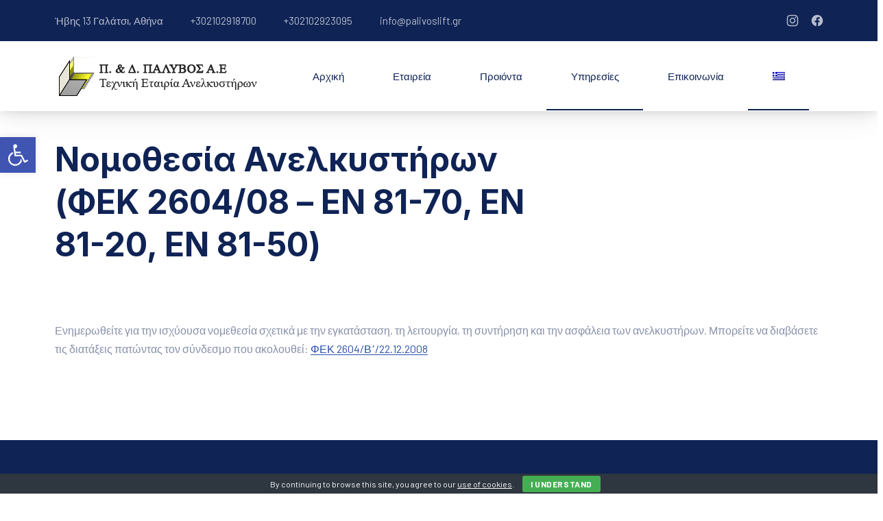

--- FILE ---
content_type: text/html; charset=UTF-8
request_url: https://www.palivoslift.gr/%CE%BD%CE%BF%CE%BC%CE%BF%CE%B8%CE%B5%CF%83%CE%AF%CE%B1-%CE%B1%CE%BD%CE%B5%CE%BB%CE%BA%CF%85%CF%83%CF%84%CE%AE%CF%81%CF%89%CE%BD-%CF%86%CE%B5%CE%BA-2604-08-en-81-70-en-81-20-en-81-50/
body_size: 102413
content:
<!DOCTYPE html><html id="κορυφή" lang="el"><head><meta charset="UTF-8"><meta name="viewport" content="width=device-width, initial-scale=1"><meta name="theme-color" content="#ffffff"><meta name='robots' content='index, follow, max-image-preview:large, max-snippet:-1, max-video-preview:-1' /><link rel="alternate" hreflang="el" href="https://www.palivoslift.gr/%ce%bd%ce%bf%ce%bc%ce%bf%ce%b8%ce%b5%cf%83%ce%af%ce%b1-%ce%b1%ce%bd%ce%b5%ce%bb%ce%ba%cf%85%cf%83%cf%84%ce%ae%cf%81%cf%89%ce%bd-%cf%86%ce%b5%ce%ba-2604-08-en-81-70-en-81-20-en-81-50/" /><link rel="alternate" hreflang="en" href="https://www.palivoslift.gr/en/elevator-legislation-government-gazette-2604-08-en-81-70-en-81-20-en-81-50/" /><link rel="alternate" hreflang="it" href="https://www.palivoslift.gr/it/legislazione-sugli-ascensori-gazzetta-ufficiale-2604-08-en-81-70-en-81-20-en-81-50/" /><link rel="alternate" hreflang="x-default" href="https://www.palivoslift.gr/%ce%bd%ce%bf%ce%bc%ce%bf%ce%b8%ce%b5%cf%83%ce%af%ce%b1-%ce%b1%ce%bd%ce%b5%ce%bb%ce%ba%cf%85%cf%83%cf%84%ce%ae%cf%81%cf%89%ce%bd-%cf%86%ce%b5%ce%ba-2604-08-en-81-70-en-81-20-en-81-50/" /><title>Νομοθεσία Ανελκυστήρων (ΦΕΚ 2604/08 – EN 81-70, EN 81-20, EN 81-50) - ΠΑΛΥΒΟΣ Α.Ε - Τεχνική Εταιρία Ανελκυστήρων</title><link rel="canonical" href="https://www.palivoslift.gr/νομοθεσία-ανελκυστήρων-φεκ-2604-08-en-81-70-en-81-20-en-81-50/" /><meta property="og:locale" content="el_GR" /><meta property="og:type" content="article" /><meta property="og:title" content="Νομοθεσία Ανελκυστήρων (ΦΕΚ 2604/08 – EN 81-70, EN 81-20, EN 81-50) - ΠΑΛΥΒΟΣ Α.Ε - Τεχνική Εταιρία Ανελκυστήρων" /><meta property="og:description" content="Ενημερωθείτε για την ισχύουσα νομεθεσία σχετικά με την εγκατάσταση, τη λειτουργία, τη συντήρηση και την ασφάλεια των ανελκυστήρων. Μπορείτε να διαβάσετε τις διατάξεις πατώντας ..." /><meta property="og:url" content="https://www.palivoslift.gr/νομοθεσία-ανελκυστήρων-φεκ-2604-08-en-81-70-en-81-20-en-81-50/" /><meta property="og:site_name" content="ΠΑΛΥΒΟΣ Α.Ε - Τεχνική Εταιρία Ανελκυστήρων" /><meta property="article:modified_time" content="2022-09-25T06:47:47+00:00" /><meta name="twitter:card" content="summary_large_image" /> <script type="application/ld+json" class="yoast-schema-graph">{"@context":"https://schema.org","@graph":[{"@type":"WebPage","@id":"https://www.palivoslift.gr/%ce%bd%ce%bf%ce%bc%ce%bf%ce%b8%ce%b5%cf%83%ce%af%ce%b1-%ce%b1%ce%bd%ce%b5%ce%bb%ce%ba%cf%85%cf%83%cf%84%ce%ae%cf%81%cf%89%ce%bd-%cf%86%ce%b5%ce%ba-2604-08-en-81-70-en-81-20-en-81-50/","url":"https://www.palivoslift.gr/%ce%bd%ce%bf%ce%bc%ce%bf%ce%b8%ce%b5%cf%83%ce%af%ce%b1-%ce%b1%ce%bd%ce%b5%ce%bb%ce%ba%cf%85%cf%83%cf%84%ce%ae%cf%81%cf%89%ce%bd-%cf%86%ce%b5%ce%ba-2604-08-en-81-70-en-81-20-en-81-50/","name":"Νομοθεσία Ανελκυστήρων (ΦΕΚ 2604/08 – EN 81-70, EN 81-20, EN 81-50) - ΠΑΛΥΒΟΣ Α.Ε - Τεχνική Εταιρία Ανελκυστήρων","isPartOf":{"@id":"https://www.palivoslift.gr/#website"},"datePublished":"2022-09-25T06:00:19+00:00","dateModified":"2022-09-25T06:47:47+00:00","breadcrumb":{"@id":"https://www.palivoslift.gr/%ce%bd%ce%bf%ce%bc%ce%bf%ce%b8%ce%b5%cf%83%ce%af%ce%b1-%ce%b1%ce%bd%ce%b5%ce%bb%ce%ba%cf%85%cf%83%cf%84%ce%ae%cf%81%cf%89%ce%bd-%cf%86%ce%b5%ce%ba-2604-08-en-81-70-en-81-20-en-81-50/#breadcrumb"},"inLanguage":"el","potentialAction":[{"@type":"ReadAction","target":["https://www.palivoslift.gr/%ce%bd%ce%bf%ce%bc%ce%bf%ce%b8%ce%b5%cf%83%ce%af%ce%b1-%ce%b1%ce%bd%ce%b5%ce%bb%ce%ba%cf%85%cf%83%cf%84%ce%ae%cf%81%cf%89%ce%bd-%cf%86%ce%b5%ce%ba-2604-08-en-81-70-en-81-20-en-81-50/"]}]},{"@type":"BreadcrumbList","@id":"https://www.palivoslift.gr/%ce%bd%ce%bf%ce%bc%ce%bf%ce%b8%ce%b5%cf%83%ce%af%ce%b1-%ce%b1%ce%bd%ce%b5%ce%bb%ce%ba%cf%85%cf%83%cf%84%ce%ae%cf%81%cf%89%ce%bd-%cf%86%ce%b5%ce%ba-2604-08-en-81-70-en-81-20-en-81-50/#breadcrumb","itemListElement":[{"@type":"ListItem","position":1,"name":"Home","item":"https://www.palivoslift.gr/"},{"@type":"ListItem","position":2,"name":"Νομοθεσία Ανελκυστήρων (ΦΕΚ 2604/08 – EN 81-70, EN 81-20, EN 81-50)"}]},{"@type":"WebSite","@id":"https://www.palivoslift.gr/#website","url":"https://www.palivoslift.gr/","name":"ΠΑΛΥΒΟΣ Α.Ε - Τεχνική Εταιρία Ανελκυστήρων","description":"","publisher":{"@id":"https://www.palivoslift.gr/#organization"},"potentialAction":[{"@type":"SearchAction","target":{"@type":"EntryPoint","urlTemplate":"https://www.palivoslift.gr/?s={search_term_string}"},"query-input":{"@type":"PropertyValueSpecification","valueRequired":true,"valueName":"search_term_string"}}],"inLanguage":"el"},{"@type":"Organization","@id":"https://www.palivoslift.gr/#organization","name":"ΠΑΛΥΒΟΣ Α.Ε - Τεχνική Εταιρία Ανελκυστήρων","url":"https://www.palivoslift.gr/","logo":{"@type":"ImageObject","inLanguage":"el","@id":"https://www.palivoslift.gr/#/schema/logo/image/","url":"https://www.palivoslift.gr/wp-content/uploads/2022/09/palivos-anelkistires-black.jpg","contentUrl":"https://www.palivoslift.gr/wp-content/uploads/2022/09/palivos-anelkistires-black.jpg","width":300,"height":60,"caption":"ΠΑΛΥΒΟΣ Α.Ε - Τεχνική Εταιρία Ανελκυστήρων"},"image":{"@id":"https://www.palivoslift.gr/#/schema/logo/image/"}}]}</script> <link rel='dns-prefetch' href='//fonts.googleapis.com' /><link rel="alternate" type="application/rss+xml" title="Ροή RSS &raquo; ΠΑΛΥΒΟΣ Α.Ε - Τεχνική Εταιρία Ανελκυστήρων" href="https://www.palivoslift.gr/feed/" /><link rel="alternate" title="oEmbed (JSON)" type="application/json+oembed" href="https://www.palivoslift.gr/wp-json/oembed/1.0/embed?url=https%3A%2F%2Fwww.palivoslift.gr%2F%25ce%25bd%25ce%25bf%25ce%25bc%25ce%25bf%25ce%25b8%25ce%25b5%25cf%2583%25ce%25af%25ce%25b1-%25ce%25b1%25ce%25bd%25ce%25b5%25ce%25bb%25ce%25ba%25cf%2585%25cf%2583%25cf%2584%25ce%25ae%25cf%2581%25cf%2589%25ce%25bd-%25cf%2586%25ce%25b5%25ce%25ba-2604-08-en-81-70-en-81-20-en-81-50%2F" /><link rel="alternate" title="oEmbed (XML)" type="text/xml+oembed" href="https://www.palivoslift.gr/wp-json/oembed/1.0/embed?url=https%3A%2F%2Fwww.palivoslift.gr%2F%25ce%25bd%25ce%25bf%25ce%25bc%25ce%25bf%25ce%25b8%25ce%25b5%25cf%2583%25ce%25af%25ce%25b1-%25ce%25b1%25ce%25bd%25ce%25b5%25ce%25bb%25ce%25ba%25cf%2585%25cf%2583%25cf%2584%25ce%25ae%25cf%2581%25cf%2589%25ce%25bd-%25cf%2586%25ce%25b5%25ce%25ba-2604-08-en-81-70-en-81-20-en-81-50%2F&#038;format=xml" /><link rel="preconnect" href="https://fonts.gstatic.com" crossorigin><link rel="preload" href="https://fonts.googleapis.com/css2?family=Inter:wght@400;700&amp;family=Barlow:wght@400;700&amp;display=swap" as="style" crossorigin><style id='wp-img-auto-sizes-contain-inline-css'>img:is([sizes=auto i],[sizes^="auto," i]){contain-intrinsic-size:3000px 1500px}
/*# sourceURL=wp-img-auto-sizes-contain-inline-css */</style><link rel='stylesheet' id='google-fonts-css' href='https://fonts.googleapis.com/css2?family=Inter:wght@400;700&#038;family=Barlow:wght@400;700&#038;display=swap' media='all' crossorigin /><style id='wp-emoji-styles-inline-css'>img.wp-smiley, img.emoji {
		display: inline !important;
		border: none !important;
		box-shadow: none !important;
		height: 1em !important;
		width: 1em !important;
		margin: 0 0.07em !important;
		vertical-align: -0.1em !important;
		background: none !important;
		padding: 0 !important;
	}
/*# sourceURL=wp-emoji-styles-inline-css */</style><link rel='stylesheet' id='wp-block-library-css' href='https://www.palivoslift.gr/wp-includes/css/dist/block-library/style.min.css?ver=6.9' media='all' /><style id='global-styles-inline-css'>:root{--wp--preset--aspect-ratio--square: 1;--wp--preset--aspect-ratio--4-3: 4/3;--wp--preset--aspect-ratio--3-4: 3/4;--wp--preset--aspect-ratio--3-2: 3/2;--wp--preset--aspect-ratio--2-3: 2/3;--wp--preset--aspect-ratio--16-9: 16/9;--wp--preset--aspect-ratio--9-16: 9/16;--wp--preset--color--black: #000000;--wp--preset--color--cyan-bluish-gray: #abb8c3;--wp--preset--color--white: #ffffff;--wp--preset--color--pale-pink: #f78da7;--wp--preset--color--vivid-red: #cf2e2e;--wp--preset--color--luminous-vivid-orange: #ff6900;--wp--preset--color--luminous-vivid-amber: #fcb900;--wp--preset--color--light-green-cyan: #7bdcb5;--wp--preset--color--vivid-green-cyan: #00d084;--wp--preset--color--pale-cyan-blue: #8ed1fc;--wp--preset--color--vivid-cyan-blue: #0693e3;--wp--preset--color--vivid-purple: #9b51e0;--wp--preset--color--cnt: #0f2355;--wp--preset--color--cnt-ac: #2850aa;--wp--preset--color--cnt-bg: #ffffff;--wp--preset--gradient--vivid-cyan-blue-to-vivid-purple: linear-gradient(135deg,rgb(6,147,227) 0%,rgb(155,81,224) 100%);--wp--preset--gradient--light-green-cyan-to-vivid-green-cyan: linear-gradient(135deg,rgb(122,220,180) 0%,rgb(0,208,130) 100%);--wp--preset--gradient--luminous-vivid-amber-to-luminous-vivid-orange: linear-gradient(135deg,rgb(252,185,0) 0%,rgb(255,105,0) 100%);--wp--preset--gradient--luminous-vivid-orange-to-vivid-red: linear-gradient(135deg,rgb(255,105,0) 0%,rgb(207,46,46) 100%);--wp--preset--gradient--very-light-gray-to-cyan-bluish-gray: linear-gradient(135deg,rgb(238,238,238) 0%,rgb(169,184,195) 100%);--wp--preset--gradient--cool-to-warm-spectrum: linear-gradient(135deg,rgb(74,234,220) 0%,rgb(151,120,209) 20%,rgb(207,42,186) 40%,rgb(238,44,130) 60%,rgb(251,105,98) 80%,rgb(254,248,76) 100%);--wp--preset--gradient--blush-light-purple: linear-gradient(135deg,rgb(255,206,236) 0%,rgb(152,150,240) 100%);--wp--preset--gradient--blush-bordeaux: linear-gradient(135deg,rgb(254,205,165) 0%,rgb(254,45,45) 50%,rgb(107,0,62) 100%);--wp--preset--gradient--luminous-dusk: linear-gradient(135deg,rgb(255,203,112) 0%,rgb(199,81,192) 50%,rgb(65,88,208) 100%);--wp--preset--gradient--pale-ocean: linear-gradient(135deg,rgb(255,245,203) 0%,rgb(182,227,212) 50%,rgb(51,167,181) 100%);--wp--preset--gradient--electric-grass: linear-gradient(135deg,rgb(202,248,128) 0%,rgb(113,206,126) 100%);--wp--preset--gradient--midnight: linear-gradient(135deg,rgb(2,3,129) 0%,rgb(40,116,252) 100%);--wp--preset--gradient--primary: linear-gradient(135deg, #0f2355 0%, #2850aa 100%);--wp--preset--gradient--secondary: linear-gradient(135deg, #ffffff 0%, #2850aa 100%);--wp--preset--gradient--o-blue-f-lilac: linear-gradient(135deg, #001432 0%, #8c64a0 100%);--wp--preset--gradient--p-indigo-re-blue: linear-gradient(135deg, #321464 0%, #32c8c8 100%);--wp--preset--gradient--c-blue-v-red: linear-gradient(135deg, #0f3c82 0%, #ff508c 100%);--wp--preset--gradient--r-violet-l-floral: linear-gradient(135deg, #3c2864 0%, #b978eb 100%);--wp--preset--gradient--s-violet-s-brown: linear-gradient(135deg, #462878 0%, #faaa78 100%);--wp--preset--gradient--g-grape-tumbleweed: linear-gradient(135deg, #b496be 0%, #e6b496 100%);--wp--preset--gradient--l-salmon-t-orange: linear-gradient(135deg, #fab496 0%, #f05050 100%);--wp--preset--gradient--l-salmon-r-crayola: linear-gradient(135deg, #fab496 0%, #fa0a4b 100%);--wp--preset--gradient--o-soda-a-tangerine: linear-gradient(135deg, #ff4b32 0%, #ff9664 100%);--wp--preset--gradient--r-salsa-carmine: linear-gradient(135deg, #e14b4b 0%, #960019 100%);--wp--preset--gradient--b-shimmer-s-cadet: linear-gradient(135deg, #c84b55 0%, #323264 100%);--wp--preset--gradient--cream-d-rose: linear-gradient(135deg, #fafac8 0%, #c80064 100%);--wp--preset--gradient--ly-crayola-a-green: linear-gradient(135deg, #fafaaf 0%, #c8c832 100%);--wp--preset--gradient--p-crayola-bronze: linear-gradient(135deg, #fac896 0%, #c87d32 100%);--wp--preset--gradient--seashell-u-blue: linear-gradient(135deg, #fff0eb 0%, #afe1fa 100%);--wp--preset--gradient--w-blue-y-c-blue: linear-gradient(135deg, #9bafd7 0%, #0f3c82 100%);--wp--preset--gradient--s-cadet-p-navy: linear-gradient(135deg, #23234b 0%, #4b4b7d 100%);--wp--preset--gradient--vs-blue-azure: linear-gradient(135deg, #00c8fa 0%, #007dfa 100%);--wp--preset--gradient--s-green-d-blue: linear-gradient(135deg, #28f08c 0%, #0096fa 100%);--wp--preset--gradient--blond-verdigris: linear-gradient(135deg, #fff5c8 0%, #32afaf 100%);--wp--preset--gradient--mb-green-i-dye: linear-gradient(135deg, #7de1c8 0%, #0a5078 100%);--wp--preset--gradient--emerald-dj-green: linear-gradient(135deg, #4bc87d 0%, #004b4b 100%);--wp--preset--gradient--alabaster-d-green-x-11: linear-gradient(135deg, #e1e1d2 0%, #196400 100%);--wp--preset--gradient--b-powder-ch-pink: linear-gradient(135deg, #fafaf6 0%, #e1d2c8 100%);--wp--preset--gradient--cinereous-d-liver: linear-gradient(135deg, #967d73 0%, #4b4141 100%);--wp--preset--gradient--re-blue-fuchsia: linear-gradient(135deg, #00e1e1 0%, #fa00fa 100%);--wp--preset--gradient--m-crayola-f-crayola-sp-blue: linear-gradient(135deg, #f0c864 0%, #c850c8 50%, #28287d 100%);--wp--preset--gradient--p-indigo-c-satin-g-crayola: linear-gradient(135deg, #321964 0%, #c8647d 50%, #fac87d 100%);--wp--preset--gradient--u-blue-g-blue-b-pink: linear-gradient(135deg, #afe1fa 0%, #2364aa 50%, #ff4b7d 100%);--wp--preset--gradient--white-g-white: linear-gradient(135deg, #ffffff 0%, #eeeef2 100%);--wp--preset--gradient--cultured-l-gray: linear-gradient(135deg, #f8f8fa 0%, #c8c8d0 100%);--wp--preset--gradient--g-white-r-silver: linear-gradient(135deg, #eeeef2 0%, #828291 100%);--wp--preset--gradient--l-gray-independence: linear-gradient(135deg, #c8c8d0 0%, #5a5a69 100%);--wp--preset--gradient--r-silver-r-black: linear-gradient(135deg, #828291 0%, #323241 100%);--wp--preset--font-size--small: 13px;--wp--preset--font-size--medium: 20px;--wp--preset--font-size--large: 36px;--wp--preset--font-size--x-large: 42px;--wp--preset--font-size--xlarge: var(--fy--font-size--xlarge--fluid);--wp--preset--font-size--xxlarge: var(--fy--font-size--xxlarge--fluid);--wp--preset--font-size--huge: var(--fy--heading--font-size--h2--fluid);--wp--preset--font-size--gigantic: var(--fy--heading--font-size--h1--fluid);--wp--preset--spacing--20: 0.44rem;--wp--preset--spacing--30: 0.67rem;--wp--preset--spacing--40: 1rem;--wp--preset--spacing--50: 1.5rem;--wp--preset--spacing--60: 2.25rem;--wp--preset--spacing--70: 3.38rem;--wp--preset--spacing--80: 5.06rem;--wp--preset--shadow--natural: 6px 6px 9px rgba(0, 0, 0, 0.2);--wp--preset--shadow--deep: 12px 12px 50px rgba(0, 0, 0, 0.4);--wp--preset--shadow--sharp: 6px 6px 0px rgba(0, 0, 0, 0.2);--wp--preset--shadow--outlined: 6px 6px 0px -3px rgb(255, 255, 255), 6px 6px rgb(0, 0, 0);--wp--preset--shadow--crisp: 6px 6px 0px rgb(0, 0, 0);}:root { --wp--style--global--content-size: 1200px;--wp--style--global--wide-size: 1280px; }:where(body) { margin: 0; }.wp-site-blocks > .alignleft { float: left; margin-right: 2em; }.wp-site-blocks > .alignright { float: right; margin-left: 2em; }.wp-site-blocks > .aligncenter { justify-content: center; margin-left: auto; margin-right: auto; }:where(.wp-site-blocks) > * { margin-block-start: 2.5rem; margin-block-end: 0; }:where(.wp-site-blocks) > :first-child { margin-block-start: 0; }:where(.wp-site-blocks) > :last-child { margin-block-end: 0; }:root { --wp--style--block-gap: 2.5rem; }:root :where(.is-layout-flow) > :first-child{margin-block-start: 0;}:root :where(.is-layout-flow) > :last-child{margin-block-end: 0;}:root :where(.is-layout-flow) > *{margin-block-start: 2.5rem;margin-block-end: 0;}:root :where(.is-layout-constrained) > :first-child{margin-block-start: 0;}:root :where(.is-layout-constrained) > :last-child{margin-block-end: 0;}:root :where(.is-layout-constrained) > *{margin-block-start: 2.5rem;margin-block-end: 0;}:root :where(.is-layout-flex){gap: 2.5rem;}:root :where(.is-layout-grid){gap: 2.5rem;}.is-layout-flow > .alignleft{float: left;margin-inline-start: 0;margin-inline-end: 2em;}.is-layout-flow > .alignright{float: right;margin-inline-start: 2em;margin-inline-end: 0;}.is-layout-flow > .aligncenter{margin-left: auto !important;margin-right: auto !important;}.is-layout-constrained > .alignleft{float: left;margin-inline-start: 0;margin-inline-end: 2em;}.is-layout-constrained > .alignright{float: right;margin-inline-start: 2em;margin-inline-end: 0;}.is-layout-constrained > .aligncenter{margin-left: auto !important;margin-right: auto !important;}.is-layout-constrained > :where(:not(.alignleft):not(.alignright):not(.alignfull)){max-width: var(--wp--style--global--content-size);margin-left: auto !important;margin-right: auto !important;}.is-layout-constrained > .alignwide{max-width: var(--wp--style--global--wide-size);}body .is-layout-flex{display: flex;}.is-layout-flex{flex-wrap: wrap;align-items: center;}.is-layout-flex > :is(*, div){margin: 0;}body .is-layout-grid{display: grid;}.is-layout-grid > :is(*, div){margin: 0;}body{padding-top: 0px;padding-right: 0px;padding-bottom: 0px;padding-left: 0px;}a:where(:not(.wp-element-button)){text-decoration: underline;}:root :where(.wp-element-button, .wp-block-button__link){background-color: #32373c;border-width: 0;color: #fff;font-family: inherit;font-size: inherit;font-style: inherit;font-weight: inherit;letter-spacing: inherit;line-height: inherit;padding-top: calc(0.667em + 2px);padding-right: calc(1.333em + 2px);padding-bottom: calc(0.667em + 2px);padding-left: calc(1.333em + 2px);text-decoration: none;text-transform: inherit;}.has-black-color{color: var(--wp--preset--color--black) !important;}.has-cyan-bluish-gray-color{color: var(--wp--preset--color--cyan-bluish-gray) !important;}.has-white-color{color: var(--wp--preset--color--white) !important;}.has-pale-pink-color{color: var(--wp--preset--color--pale-pink) !important;}.has-vivid-red-color{color: var(--wp--preset--color--vivid-red) !important;}.has-luminous-vivid-orange-color{color: var(--wp--preset--color--luminous-vivid-orange) !important;}.has-luminous-vivid-amber-color{color: var(--wp--preset--color--luminous-vivid-amber) !important;}.has-light-green-cyan-color{color: var(--wp--preset--color--light-green-cyan) !important;}.has-vivid-green-cyan-color{color: var(--wp--preset--color--vivid-green-cyan) !important;}.has-pale-cyan-blue-color{color: var(--wp--preset--color--pale-cyan-blue) !important;}.has-vivid-cyan-blue-color{color: var(--wp--preset--color--vivid-cyan-blue) !important;}.has-vivid-purple-color{color: var(--wp--preset--color--vivid-purple) !important;}.has-cnt-color{color: var(--wp--preset--color--cnt) !important;}.has-cnt-ac-color{color: var(--wp--preset--color--cnt-ac) !important;}.has-cnt-bg-color{color: var(--wp--preset--color--cnt-bg) !important;}.has-black-background-color{background-color: var(--wp--preset--color--black) !important;}.has-cyan-bluish-gray-background-color{background-color: var(--wp--preset--color--cyan-bluish-gray) !important;}.has-white-background-color{background-color: var(--wp--preset--color--white) !important;}.has-pale-pink-background-color{background-color: var(--wp--preset--color--pale-pink) !important;}.has-vivid-red-background-color{background-color: var(--wp--preset--color--vivid-red) !important;}.has-luminous-vivid-orange-background-color{background-color: var(--wp--preset--color--luminous-vivid-orange) !important;}.has-luminous-vivid-amber-background-color{background-color: var(--wp--preset--color--luminous-vivid-amber) !important;}.has-light-green-cyan-background-color{background-color: var(--wp--preset--color--light-green-cyan) !important;}.has-vivid-green-cyan-background-color{background-color: var(--wp--preset--color--vivid-green-cyan) !important;}.has-pale-cyan-blue-background-color{background-color: var(--wp--preset--color--pale-cyan-blue) !important;}.has-vivid-cyan-blue-background-color{background-color: var(--wp--preset--color--vivid-cyan-blue) !important;}.has-vivid-purple-background-color{background-color: var(--wp--preset--color--vivid-purple) !important;}.has-cnt-background-color{background-color: var(--wp--preset--color--cnt) !important;}.has-cnt-ac-background-color{background-color: var(--wp--preset--color--cnt-ac) !important;}.has-cnt-bg-background-color{background-color: var(--wp--preset--color--cnt-bg) !important;}.has-black-border-color{border-color: var(--wp--preset--color--black) !important;}.has-cyan-bluish-gray-border-color{border-color: var(--wp--preset--color--cyan-bluish-gray) !important;}.has-white-border-color{border-color: var(--wp--preset--color--white) !important;}.has-pale-pink-border-color{border-color: var(--wp--preset--color--pale-pink) !important;}.has-vivid-red-border-color{border-color: var(--wp--preset--color--vivid-red) !important;}.has-luminous-vivid-orange-border-color{border-color: var(--wp--preset--color--luminous-vivid-orange) !important;}.has-luminous-vivid-amber-border-color{border-color: var(--wp--preset--color--luminous-vivid-amber) !important;}.has-light-green-cyan-border-color{border-color: var(--wp--preset--color--light-green-cyan) !important;}.has-vivid-green-cyan-border-color{border-color: var(--wp--preset--color--vivid-green-cyan) !important;}.has-pale-cyan-blue-border-color{border-color: var(--wp--preset--color--pale-cyan-blue) !important;}.has-vivid-cyan-blue-border-color{border-color: var(--wp--preset--color--vivid-cyan-blue) !important;}.has-vivid-purple-border-color{border-color: var(--wp--preset--color--vivid-purple) !important;}.has-cnt-border-color{border-color: var(--wp--preset--color--cnt) !important;}.has-cnt-ac-border-color{border-color: var(--wp--preset--color--cnt-ac) !important;}.has-cnt-bg-border-color{border-color: var(--wp--preset--color--cnt-bg) !important;}.has-vivid-cyan-blue-to-vivid-purple-gradient-background{background: var(--wp--preset--gradient--vivid-cyan-blue-to-vivid-purple) !important;}.has-light-green-cyan-to-vivid-green-cyan-gradient-background{background: var(--wp--preset--gradient--light-green-cyan-to-vivid-green-cyan) !important;}.has-luminous-vivid-amber-to-luminous-vivid-orange-gradient-background{background: var(--wp--preset--gradient--luminous-vivid-amber-to-luminous-vivid-orange) !important;}.has-luminous-vivid-orange-to-vivid-red-gradient-background{background: var(--wp--preset--gradient--luminous-vivid-orange-to-vivid-red) !important;}.has-very-light-gray-to-cyan-bluish-gray-gradient-background{background: var(--wp--preset--gradient--very-light-gray-to-cyan-bluish-gray) !important;}.has-cool-to-warm-spectrum-gradient-background{background: var(--wp--preset--gradient--cool-to-warm-spectrum) !important;}.has-blush-light-purple-gradient-background{background: var(--wp--preset--gradient--blush-light-purple) !important;}.has-blush-bordeaux-gradient-background{background: var(--wp--preset--gradient--blush-bordeaux) !important;}.has-luminous-dusk-gradient-background{background: var(--wp--preset--gradient--luminous-dusk) !important;}.has-pale-ocean-gradient-background{background: var(--wp--preset--gradient--pale-ocean) !important;}.has-electric-grass-gradient-background{background: var(--wp--preset--gradient--electric-grass) !important;}.has-midnight-gradient-background{background: var(--wp--preset--gradient--midnight) !important;}.has-primary-gradient-background{background: var(--wp--preset--gradient--primary) !important;}.has-secondary-gradient-background{background: var(--wp--preset--gradient--secondary) !important;}.has-o-blue-f-lilac-gradient-background{background: var(--wp--preset--gradient--o-blue-f-lilac) !important;}.has-p-indigo-re-blue-gradient-background{background: var(--wp--preset--gradient--p-indigo-re-blue) !important;}.has-c-blue-v-red-gradient-background{background: var(--wp--preset--gradient--c-blue-v-red) !important;}.has-r-violet-l-floral-gradient-background{background: var(--wp--preset--gradient--r-violet-l-floral) !important;}.has-s-violet-s-brown-gradient-background{background: var(--wp--preset--gradient--s-violet-s-brown) !important;}.has-g-grape-tumbleweed-gradient-background{background: var(--wp--preset--gradient--g-grape-tumbleweed) !important;}.has-l-salmon-t-orange-gradient-background{background: var(--wp--preset--gradient--l-salmon-t-orange) !important;}.has-l-salmon-r-crayola-gradient-background{background: var(--wp--preset--gradient--l-salmon-r-crayola) !important;}.has-o-soda-a-tangerine-gradient-background{background: var(--wp--preset--gradient--o-soda-a-tangerine) !important;}.has-r-salsa-carmine-gradient-background{background: var(--wp--preset--gradient--r-salsa-carmine) !important;}.has-b-shimmer-s-cadet-gradient-background{background: var(--wp--preset--gradient--b-shimmer-s-cadet) !important;}.has-cream-d-rose-gradient-background{background: var(--wp--preset--gradient--cream-d-rose) !important;}.has-ly-crayola-a-green-gradient-background{background: var(--wp--preset--gradient--ly-crayola-a-green) !important;}.has-p-crayola-bronze-gradient-background{background: var(--wp--preset--gradient--p-crayola-bronze) !important;}.has-seashell-u-blue-gradient-background{background: var(--wp--preset--gradient--seashell-u-blue) !important;}.has-w-blue-y-c-blue-gradient-background{background: var(--wp--preset--gradient--w-blue-y-c-blue) !important;}.has-s-cadet-p-navy-gradient-background{background: var(--wp--preset--gradient--s-cadet-p-navy) !important;}.has-vs-blue-azure-gradient-background{background: var(--wp--preset--gradient--vs-blue-azure) !important;}.has-s-green-d-blue-gradient-background{background: var(--wp--preset--gradient--s-green-d-blue) !important;}.has-blond-verdigris-gradient-background{background: var(--wp--preset--gradient--blond-verdigris) !important;}.has-mb-green-i-dye-gradient-background{background: var(--wp--preset--gradient--mb-green-i-dye) !important;}.has-emerald-dj-green-gradient-background{background: var(--wp--preset--gradient--emerald-dj-green) !important;}.has-alabaster-d-green-x-11-gradient-background{background: var(--wp--preset--gradient--alabaster-d-green-x-11) !important;}.has-b-powder-ch-pink-gradient-background{background: var(--wp--preset--gradient--b-powder-ch-pink) !important;}.has-cinereous-d-liver-gradient-background{background: var(--wp--preset--gradient--cinereous-d-liver) !important;}.has-re-blue-fuchsia-gradient-background{background: var(--wp--preset--gradient--re-blue-fuchsia) !important;}.has-m-crayola-f-crayola-sp-blue-gradient-background{background: var(--wp--preset--gradient--m-crayola-f-crayola-sp-blue) !important;}.has-p-indigo-c-satin-g-crayola-gradient-background{background: var(--wp--preset--gradient--p-indigo-c-satin-g-crayola) !important;}.has-u-blue-g-blue-b-pink-gradient-background{background: var(--wp--preset--gradient--u-blue-g-blue-b-pink) !important;}.has-white-g-white-gradient-background{background: var(--wp--preset--gradient--white-g-white) !important;}.has-cultured-l-gray-gradient-background{background: var(--wp--preset--gradient--cultured-l-gray) !important;}.has-g-white-r-silver-gradient-background{background: var(--wp--preset--gradient--g-white-r-silver) !important;}.has-l-gray-independence-gradient-background{background: var(--wp--preset--gradient--l-gray-independence) !important;}.has-r-silver-r-black-gradient-background{background: var(--wp--preset--gradient--r-silver-r-black) !important;}.has-small-font-size{font-size: var(--wp--preset--font-size--small) !important;}.has-medium-font-size{font-size: var(--wp--preset--font-size--medium) !important;}.has-large-font-size{font-size: var(--wp--preset--font-size--large) !important;}.has-x-large-font-size{font-size: var(--wp--preset--font-size--x-large) !important;}.has-xlarge-font-size{font-size: var(--wp--preset--font-size--xlarge) !important;}.has-xxlarge-font-size{font-size: var(--wp--preset--font-size--xxlarge) !important;}.has-huge-font-size{font-size: var(--wp--preset--font-size--huge) !important;}.has-gigantic-font-size{font-size: var(--wp--preset--font-size--gigantic) !important;}
/*# sourceURL=global-styles-inline-css */</style><link rel='stylesheet' id='cookie-bar-css-css' href='https://www.palivoslift.gr/wp-content/cache/autoptimize/autoptimize_single_35615b6df6122cd7f79d48c241e24895.php?ver=6.9' media='all' /><link rel='stylesheet' id='wpml-menu-item-0-css' href='https://www.palivoslift.gr/wp-content/plugins/sitepress-multilingual-cms/templates/language-switchers/menu-item/style.min.css?ver=1' media='all' /><link rel='stylesheet' id='pojo-a11y-css' href='https://www.palivoslift.gr/wp-content/plugins/pojo-accessibility/modules/legacy/assets/css/style.min.css?ver=1.0.0' media='all' /><style id='aidea-properties-inline-css'>:root { --fy--font-primary: "Inter", sans-serif;--fy--font-secondary: "Barlow", sans-serif;--fy--font-size-base: 16px;--fy--font-scale: 1.125;--fy--font-weight: 400;--fy--letter-spacing: 0;--fy--text-transform: none;--fy--line-height: 1.7;--fy--font-size-heading: 17px;--fy--font-weight-heading: 700;--fy--letter-spacing-heading: 0;--fy--text-transform-heading: none;--fy--line-height-heading: 1.4;--fy--font-navigation: "Barlow", sans-serif;--fy--font-size-navigation: 16px;--fy--font-weight-navigation: 400;--fy--letter-spacing-navigation: 0;--fy--text-transform-navigation: none;--fy--font-button: "Barlow", sans-serif;--fy--font-size-button: 16px;--fy--font-weight-button: 400;--fy--letter-spacing-button: 0.05em;--fy--text-transform-button: uppercase;--fy--pattern: none;--fy--pattern-color: #ffffff;--fy--pattern-opacity: 10%;--fy--border-width: 2px;--fy--border-radius: 32px;--fy--filter: none;--fy--filter-opacity: 100%;--fy--filter-intensity: 50%;--fy--loading: none;--fy--loading-color: #0f2355;--fy--loading-color-background: #ffffff;--fy--background-color: #ffffff;--fy--background-overlay-color: #ffffff;--fy--background-overlay-color--rgb: 255,255,255;--fy--background-overlay-opacity: 75%;--fy--logo-height: 60px;--fy--bar-color: #ffffff;--fy--bar-color-opacity: 70%;--fy--bar-color-accent: #ffffff;--fy--bar-color-background: #0f2355;--fy--bar-color-background-opacity: 100%;--fy--header-padding: 1px;--fy--header-color: #0f2355;--fy--header-color-accent: #0f2355;--fy--header-color-background: #ffffff;--fy--header-color-background--rgb: 255,255,255;--fy--header-color-background-opacity: 100%;--fy--header-border: 0px;--fy--header-border-opacity: 20%;--fy--header-sticky-color: #0f2355;--fy--header-sticky-color-accent: #0f2355;--fy--header-sticky-color-background: #ffffff;--fy--header-sticky-color-background--rgb: 255,255,255;--fy--header-sticky-color-background-opacity: 100%;--fy--heading-color: #0f2355;--fy--heading-color-accent: #2850aa;--fy--heading-color-background: #ffffff;--fy--heading-color-background--rgb: 255,255,255;--fy--heading-color-background-opacity: 100%;--fy--heading-font-multiplier: 1.4;--fy--heading-background-color: #0f2355;--fy--heading-background-color-opacity: 0%;--fy--heading-background-image-position-x: center;--fy--heading-background-image-position-y: center;--fy--heading-background-image-size: cover;--fy--heading-background-overlay-color: #143278;--fy--heading-background-overlay-color--rgb: 20,50,120;--fy--heading-background-overlay-opacity: 5%;--fy--heading-background-gradient-color: #0f2355;--fy--heading-background-gradient-opacity: 80%;--fy--navigation-padding: 20px;--fy--navigation-color: #0f2355;--fy--navigation-color-accent: #0f2355;--fy--navigation-color-background: #ffffff;--fy--navigation-color-background--rgb: 255,255,255;--fy--navigation-color-background-opacity: 0%;--fy--navigation-sub-color: #0f2355;--fy--navigation-sub-color-accent: #0f2355;--fy--navigation-sub-color-background: #ffffff;--fy--navigation-mobile-color: #0f2355;--fy--navigation-mobile-color-accent: #0f2355;--fy--navigation-mobile-color-background: #ffffff;--fy--slideshow-color: #ffffff;--fy--slideshow-color-accent: #f9b707;--fy--slideshow-color-background: #0f2355;--fy--slideshow-color-background-opacity: 0%;--fy--slideshow-font-multiplier: 1.4;--fy--slideshow-slide-color-background: #0f2355;--fy--slideshow-slide-color-background-opacity: 50%;--fy--slideshow-slide-image-size: cover;--fy--slideshow-slide-image-position-x: center;--fy--slideshow-slide-image-position-y: center;--fy--slideshow-slide-overlay-color: #0f2355;--fy--slideshow-slide-overlay-color-opacity: 30%;--fy--slideshow-slide-gradient-color: #0f2355;--fy--slideshow-slide-gradient-opacity: 20%;--fy--slideshow-overlap-size: 220px;--fy--slideshow-slides-gutter: 20px;--fy--content-color: #0f2355;--fy--content-color--rgb: 15,35,85;--fy--content-color-opacity: 50%;--fy--content-color-accent: #2850aa;--fy--content-color-background: #ffffff;--fy--content-padding: 0px;--fy--image-loading: none;--fy--image-overlay-color: #001432;--fy--image-overlay-color--rgb: 0,20,50;--fy--image-overlay-opacity: 5%;--fy--post-gutter: 1px;--fy--post-color: #0f2355;--fy--post-color--rgb: 15,35,85;--fy--post-color-opacity: 80%;--fy--post-color-accent: #2850aa;--fy--post-color-background: #ffffff;--fy--menu-gutter: 30px;--fy--project-color: #ffffff;--fy--project-color-opacity: 80%;--fy--project-color-accent: #ffffff;--fy--project-color-background: #001432;--fy--project-gutter: 1px;--fy--event-gutter: 1px;--fy--gallery-gutter: 10px;--fy--category-gutter: 20px;--fy--category-color: #ffffff;--fy--category-color-accent: #0f2355;--fy--category-color-background: #001432;--fy--newsletter-color: #0f2355;--fy--newsletter-color-accent: #2850aa;--fy--newsletter-color-background: #ffffff;--fy--footer-padding: 40px;--fy--footer-color: #ffffff;--fy--footer-color--rgb: 255,255,255;--fy--footer-color-opacity: 80%;--fy--footer-color-accent: #ffffff;--fy--footer-color-background: #0f2355;--fy--footer-color-background-opacity: 100%;--fy--off-overlay-color: #00050a;--fy--off-overlay-color--rgb: 0,5,10;--fy--off-overlay-opacity: 90%;--fy--search-color: #0f2355;--fy--search-color-accent: #2850aa;--fy--search-color-background: #ffffff;--fy--call-to-action-color: #ffffff;--fy--call-to-action-color-accent: #8c64a0;--fy--call-to-action-color-background: #0f2355;--fy--datepicker-color: #0f2355;--fy--datepicker-color-accent: #2850aa;--fy--datepicker-color-background: #ffffff;--fy--player-color: #0f2355;--fy--player-color-accent: #2850aa;--fy--player-color-background: #ffffff;--fy--lightbox-color: #ffffff;--fy--lightbox-color-background: #00050a;--fy--lightbox-color-background--rgb: 0,5,10;--fy--lightbox-color-background-opacity: 95%;--fy--btt-color: #ffffff;--fy--btt-color-accent: #ffffff;--fy--btt-color-background: #0f2355;--fy--btt-color-background--rgb: 15,35,85;--fy--btt-color-background-opacity: 100%;--fy--error-color: #c83c46;--fy--success-color: #4b7d7d;--fy--font-size--xxsmall: 0.75rem;--fy--font-size--xsmall: 0.875rem;--fy--font-size--small: 0.9375rem;--fy--font-size: 1rem;--fy--font-size--large: 1.0625rem;--fy--font-size--xlarge: 1.125rem;--fy--font-size--xxlarge: 1.25rem;--fy--font-size--large--fluid: clamp(var(--fy--font-size, 1rem), calc(1rem + 1vw), var(--fy--font-size--large, 1.0625rem));--fy--font-size--xlarge--fluid: clamp(var(--fy--font-size--large, 1.0625rem), calc(1rem + 1vw), var(--fy--font-size--xlarge, 1.125rem));--fy--font-size--xxlarge--fluid: clamp(var(--fy--font-size--xlarge, 1.125rem), calc(1rem + 1vw), var(--fy--font-size--xxlarge, 1.25rem));--fy--line-height--small: calc(var(--fy--line-height, 1.7) - 0.2);--fy--line-height--xsmall: calc(var(--fy--line-height, 1.7) - 0.4);--fy--line-height--xxsmall: calc(var(--fy--line-height, 1.7) - 0.6);--fy--heading--font-size: var(--fy--font-size-heading, 1rem);--fy--heading--line-height: var(--fy--line-height-heading, 1.3);--fy--heading--font-size--h1: calc(var(--fy--heading--font-size--h2, 2.011rem) * var(--fy--font-scale, 1.150));--fy--heading--font-size--h1--fluid: clamp(var(--fy--heading--font-size--h4, 1.521rem), calc(1rem + 2vw), var(--fy--heading--font-size--h1, 2.313rem));--fy--heading--font-size--h2: calc(var(--fy--heading--font-size--h3, 1.749rem) * var(--fy--font-scale, 1.150));--fy--heading--font-size--h2--fluid: clamp(var(--fy--heading--font-size--h5, 1.322rem), calc(1rem + 1.75vw), var(--fy--heading--font-size--h2, 2.011rem));--fy--heading--font-size--h3: calc(var(--fy--heading--font-size--h4, 1.521rem) * var(--fy--font-scale, 1.150));--fy--heading--font-size--h3--fluid: clamp(var(--fy--heading--font-size--h6, 1.15rem), calc(1rem + 1.5vw), var(--fy--heading--font-size--h3, 1.749rem));--fy--heading--font-size--h4: calc(var(--fy--heading--font-size--h5, 1.322rem) * var(--fy--font-scale, 1.150));--fy--heading--font-size--h4--fluid: clamp(var(--fy--font-size--large, 1.0625rem), calc(1rem + 1.25vw), var(--fy--heading--font-size--h4, 1.521rem));--fy--heading--font-size--h5: calc(var(--fy--heading--font-size--h6, 1.15rem) * var(--fy--font-scale, 1.150));--fy--heading--font-size--h5--fluid: clamp(var(--fy--font-size, 1rem), calc(1rem + 1.25vw), var(--fy--heading--font-size--h5, 1.322rem));--fy--heading--font-size--h6: calc(var(--fy--heading--font-size, 1rem) * var(--fy--font-scale, 1.150));--fy--heading--font-size--h6--fluid: clamp(var(--fy--heading--font-size, 1rem), calc(1rem + 1.25vw), var(--fy--heading--font-size--h6, 1.15rem));--fy--dropcap-size: 3.25em;--fy--post-container-gap: 20px; }
/*# sourceURL=aidea-properties-inline-css */</style><link rel='stylesheet' id='aidea-css' href='https://www.palivoslift.gr/wp-content/cache/autoptimize/autoptimize_single_3b8a11c91d63658046003fa12a92d4b8.php?ver=1719319152' media='all' /><link rel='stylesheet' id='aidea-child-css' href='https://www.palivoslift.gr/wp-content/themes/aidea-child/style.css?ver=1.0.0' media='all' /><link rel='stylesheet' id='wp-block-paragraph-css' href='https://www.palivoslift.gr/wp-includes/blocks/paragraph/style.min.css?ver=6.9' media='all' /> <script defer id="wpml-cookie-js-extra" src="[data-uri]"></script> <script src="https://www.palivoslift.gr/wp-content/cache/autoptimize/autoptimize_single_f3606e4db5e156a1b086bcfeb3b2d9b4.php?ver=486900" id="wpml-cookie-js" defer data-wp-strategy="defer"></script> <script defer src="https://www.palivoslift.gr/wp-includes/js/jquery/jquery.min.js?ver=3.7.1" id="jquery-core-js"></script> <script defer src="https://www.palivoslift.gr/wp-includes/js/jquery/jquery-migrate.min.js?ver=3.4.1" id="jquery-migrate-js"></script> <script defer src="https://www.palivoslift.gr/wp-content/cache/autoptimize/autoptimize_single_824b7d59e26c835ad438dec0144ffda6.php?ver=1768674243" id="cookie-bar-js-js"></script> <link rel="https://api.w.org/" href="https://www.palivoslift.gr/wp-json/" /><link rel="alternate" title="JSON" type="application/json" href="https://www.palivoslift.gr/wp-json/wp/v2/pages/1436" /><link rel="EditURI" type="application/rsd+xml" title="RSD" href="https://www.palivoslift.gr/xmlrpc.php?rsd" /><meta name="generator" content="WordPress 6.9" /><link rel='shortlink' href='https://www.palivoslift.gr/?p=1436' /><meta name="generator" content="WPML ver:4.8.6 stt:1,13,27;" /><style type="text/css">#pojo-a11y-toolbar .pojo-a11y-toolbar-toggle a{ background-color: #4054b2;	color: #ffffff;}
#pojo-a11y-toolbar .pojo-a11y-toolbar-overlay, #pojo-a11y-toolbar .pojo-a11y-toolbar-overlay ul.pojo-a11y-toolbar-items.pojo-a11y-links{ border-color: #4054b2;}
body.pojo-a11y-focusable a:focus{ outline-style: solid !important;	outline-width: 1px !important;	outline-color: #FF0000 !important;}
#pojo-a11y-toolbar{ top: 200px !important;}
#pojo-a11y-toolbar .pojo-a11y-toolbar-overlay{ background-color: #ffffff;}
#pojo-a11y-toolbar .pojo-a11y-toolbar-overlay ul.pojo-a11y-toolbar-items li.pojo-a11y-toolbar-item a, #pojo-a11y-toolbar .pojo-a11y-toolbar-overlay p.pojo-a11y-toolbar-title{ color: #333333;}
#pojo-a11y-toolbar .pojo-a11y-toolbar-overlay ul.pojo-a11y-toolbar-items li.pojo-a11y-toolbar-item a.active{ background-color: #4054b2;	color: #ffffff;}
@media (max-width: 767px) { #pojo-a11y-toolbar { top: 50px !important; } }</style><style>.grecaptcha-badge { visibility: hidden; pointer-events: none; }</style><link rel="icon" href="https://www.palivoslift.gr/wp-content/uploads/2022/09/cropped-logo-32x32.png" sizes="32x32" /><link rel="icon" href="https://www.palivoslift.gr/wp-content/uploads/2022/09/cropped-logo-192x192.png" sizes="192x192" /><link rel="apple-touch-icon" href="https://www.palivoslift.gr/wp-content/uploads/2022/09/cropped-logo-180x180.png" /><meta name="msapplication-TileImage" content="https://www.palivoslift.gr/wp-content/uploads/2022/09/cropped-logo-270x270.png" /></head><body data-rsssl=1 class="wp-singular page-template-default page page-id-1436 wp-custom-logo wp-embed-responsive wp-theme-aidea wp-child-theme-aidea-child chrome pattern-none filter-none image-loading-none loading-none loading-transition-fade bar header-width-full-centered header-layout-left header-sticky-enabled header-shadow header-socials-disabled header-sticky-shadow navigation-align-stretch navigation-background-transparent heading-width-full heading-position-behind heading-vertical-center heading-horizontal-left heading-gradient-top post-overlay-default post-appearance-classic footer-enabled footer-padding-top js-site fy-off__location js-off__location js-sticky-container"><nav id="skip-links" class="fy-skip-links" aria-label="Παράλειψη συνδέσμων"><ul><li> <a href="#πλοήγηση">Μετάβαση στην πλοήγηση</a></li><li> <a href="#περιεχόμενο">Μετάβαση στο περιεχόμενο</a></li><li> <a href="#υποσέλιδο">Μετάβαση στο υποσέλιδο</a></li></ul></nav><div class="fy-container"><div class="fy-canvas"><header class="fy-header fy-header-left is-on-top js-header js-sticky js-autohide"
 itemscope itemtype="https://schema.org/WPHeader"><div id="bar" class="fy-bar js-bar"><div class="fy-bar-container"><div class="fy-flex-container fy-flex-container-center fy-flex-gutter-0"><div class="fy-navigation-column fy-flex-column-auto js-off__container"><div id="πλοήγηση-μπάρα"
 class="fy-navigation-mobile-container-bar fy-off js-off"
 data-off="navigation-bar"
 data-off-breakpoint="1024"
 data-off-position="left"> <button type="button" class="fy-navigation-close-bar js-off__close"
 data-off="navigation-bar"
 aria-controls="πλοήγηση-μπάρα"> <svg class="icon" width="24" height="24" viewBox="0 0 24 24" xmlns="http://www.w3.org/2000/svg" aria-hidden="true" focusable="false"> <polygon class="shape" points="20.4,4.4 19.6,3.6 12,11.3 4.4,3.6 3.6,4.4 11.3,12 3.6,19.6 4.4,20.4 12,12.7 19.6,20.4 20.4,19.6 12.7,12"/> </svg> <span class="screen-reader-text">Κλείσιμο</span> </button><nav class="fy-navigation-bar" itemscope itemtype="https://schema.org/SiteNavigationElement"
 aria-label="Επάνω γραμμή πλοήγηση"><ul id="navigation-list-bar" class="fy-navigation-list-bar fy-navigation-mobile-list-bar fy-navigation-list fy-navigation-mobile-list"><li id="menu-item-516" class="menu-item menu-item-type-custom menu-item-object-custom menu-item-516"><a href="#">Ήβης 13 Γαλάτσι, Αθήνα</a></li><li id="menu-item-1071" class="menu-item menu-item-type-custom menu-item-object-custom menu-item-1071"><a href="tel:+302102918700">+302102918700</a></li><li id="menu-item-1453" class="menu-item menu-item-type-custom menu-item-object-custom menu-item-1453"><a href="tel:+302102923095">+302102923095</a></li><li id="menu-item-517" class="menu-item menu-item-type-custom menu-item-object-custom menu-item-517"><a target="_blank" href="mailto:info@palivoslift.gr" title="Email Us">info@palivoslift.gr</a></li></ul></nav></div><button type="button" class="fy-navigation-trigger-bar js-off__trigger"
 data-off="navigation-bar"
 aria-expanded="false"
 aria-controls="πλοήγηση-μπάρα"> <svg class="icon" width="24" height="24" viewBox="0 0 24 24" xmlns="http://www.w3.org/2000/svg" aria-hidden="true" focusable="false"> <rect class="shape shape-3" x="2" y="19" width="20" height="1"/> <rect class="shape shape-2" x="2" y="12" width="20" height="1"/> <rect class="shape shape-1" x="2" y="5" width="20" height="1"/> </svg> <span class="screen-reader-text">Επάνω γραμμή πλοήγηση</span> </button></div><div class="fy-socials-column fy-flex-column"><nav class="fy-socials cs-socials" itemscope itemtype="https://schema.org/SiteNavigationElement"
 aria-label="Κοινωνικά δίκτυα"><ul><li class="fy-social-instagram"> <a href="#"
 title="Instagram"
 target="_blank"
 rel="noopener"><div class="fy-icon"> <svg class="icon instagram" width="24" height="24" xmlns="http://www.w3.org/2000/svg" viewBox="0 0 24 24" role="img" aria-label="Instagram"> <path d="M22.934,7.465c-0.053-1.171-0.239-1.971-0.512-2.67c-0.281-0.724-0.656-1.337-1.268-1.948
 c-0.612-0.612-1.226-0.988-1.949-1.27c-0.699-0.271-1.499-0.457-2.67-0.511C15.362,1.013,14.987,1,12,1S8.638,1.013,7.465,1.066
 C6.294,1.12,5.494,1.306,4.794,1.577c-0.723,0.281-1.336,0.657-1.948,1.27C2.235,3.458,1.858,4.071,1.578,4.795
 C1.306,5.494,1.12,6.294,1.066,7.465C1.013,8.638,1,9.013,1,12s0.013,3.362,0.066,4.535c0.053,1.171,0.239,1.971,0.511,2.67
 c0.281,0.724,0.657,1.337,1.269,1.948c0.612,0.612,1.225,0.988,1.948,1.27c0.7,0.271,1.5,0.457,2.67,0.511
 C8.638,22.987,9.013,23,12,23s3.362-0.013,4.535-0.066c1.171-0.054,1.971-0.239,2.67-0.511c0.724-0.281,1.337-0.657,1.949-1.27
 c0.611-0.611,0.986-1.225,1.268-1.948c0.272-0.699,0.459-1.499,0.512-2.67C22.987,15.362,23,14.987,23,12
 S22.987,8.638,22.934,7.465z M20.954,16.445c-0.049,1.072-0.228,1.655-0.379,2.043c-0.2,0.513-0.438,0.879-0.823,1.265
 c-0.385,0.385-0.751,0.623-1.265,0.822c-0.388,0.151-0.97,0.33-2.042,0.379c-1.16,0.053-1.508,0.064-4.445,0.064
 s-3.285-0.012-4.445-0.064c-1.072-0.049-1.655-0.228-2.042-0.379c-0.513-0.199-0.879-0.438-1.265-0.822
 c-0.385-0.385-0.624-0.752-0.823-1.265c-0.151-0.388-0.33-0.971-0.379-2.043C2.993,15.285,2.982,14.938,2.982,12
 c0-2.937,0.011-3.285,0.064-4.444C3.095,6.482,3.274,5.9,3.425,5.513c0.199-0.514,0.438-0.88,0.823-1.265s0.751-0.624,1.265-0.823
 c0.388-0.15,0.97-0.33,2.042-0.379C8.715,2.993,9.063,2.982,12,2.982c2.938,0,3.285,0.011,4.445,0.063
 c1.072,0.049,1.654,0.229,2.042,0.379c0.514,0.199,0.88,0.438,1.265,0.823s0.623,0.751,0.823,1.265
 c0.15,0.388,0.33,0.97,0.379,2.043c0.053,1.159,0.063,1.508,0.063,4.444C21.018,14.938,21.007,15.285,20.954,16.445z
 M17.871,4.809c-0.729,0-1.319,0.591-1.319,1.319c0,0.729,0.591,1.32,1.319,1.32c0.729,0,1.32-0.591,1.32-1.32
 C19.191,5.399,18.602,4.809,17.871,4.809z M12,6.352C8.88,6.352,6.352,8.88,6.352,12S8.88,17.648,12,17.648
 c3.119,0,5.648-2.528,5.648-5.648S15.119,6.352,12,6.352z M12,15.667c-2.025,0-3.667-1.642-3.667-3.667S9.975,8.333,12,8.333
 c2.025,0,3.666,1.642,3.666,3.667S14.025,15.667,12,15.667z"></path> </svg></div> <span class="screen-reader-text">Νέο παράθυρο</span> </a></li><li class="fy-social-facebook"> <a href="#"
 title="Facebook"
 target="_blank"
 rel="noopener"><div class="fy-icon"> <svg class="icon facebook" width="24" height="24" xmlns="http://www.w3.org/2000/svg" viewBox="0 0 24 24" role="img" aria-label="Facebook"> <path d="M12,1.002c-6.076,0-11,4.954-11,11.065c0,5.525,4.027,10.105,9.289,10.932v-7.734H7.478v-3.197h2.812l0.001-2.438
 c0-2.772,1.634-4.311,4.146-4.311c1.204,0,2.452,0.232,2.452,0.232v2.705h-1.377c-1.366,0-1.803,0.86-1.803,1.736l0.002,2.075
 h3.056l-0.489,3.197h-2.566v7.734C18.974,22.173,23,17.593,23,12.067C23,5.956,18.075,1.002,12,1.002z"></path> </svg></div> <span class="screen-reader-text">Νέο παράθυρο</span> </a></li></ul></nav></div></div></div></div><div class="fy-header-container"><div class="fy-flex-container fy-flex-container-center fy-flex-gutter-0"><div class="fy-logo-column fy-header-column fy-flex-column fy-flex-column-tablet-auto"><div class="fy-logo cs-logo has-sticky-logo"> <a href="https://www.palivoslift.gr/" rel="home" title="ΠΑΛΥΒΟΣ Α.Ε - Τεχνική Εταιρία Ανελκυστήρων &mdash; "> <img class="fy-logo-img"
 alt="PalivosLift"
 width="150"
 height="30"
 src="https://www.palivoslift.gr/wp-content/uploads/2022/09/palivos-anelkistires-black.jpg"> <img class="fy-logo-img-sticky" aria-hidden="true"
 alt="PalivosLift"
 width="150"
 height="30"
 src="https://www.palivoslift.gr/wp-content/uploads/2022/09/palivos-anelkistires-black.jpg"> </a></div></div><div class="fy-navigation-column fy-header-column fy-flex-column-auto fy-flex-column-tablet-0 js-off__container"><div id="πλοήγηση"
 class="fy-navigation-container fy-navigation-mobile-container fy-off js-off"
 data-off="navigation"
 data-off-breakpoint="1024"
 data-off-position="right"> <button type="button" class="fy-navigation-close js-off__close"
 data-off="navigation"
 aria-controls="πλοήγηση"> <svg class="icon" width="24" height="24" viewBox="0 0 24 24" xmlns="http://www.w3.org/2000/svg" aria-hidden="true" focusable="false"> <polygon class="shape" points="20.4,4.4 19.6,3.6 12,11.3 4.4,3.6 3.6,4.4 11.3,12 3.6,19.6 4.4,20.4 12,12.7 19.6,20.4 20.4,19.6 12.7,12"/> </svg> <span class="screen-reader-text">Κλείσιμο</span> </button><nav class="fy-navigation" itemscope itemtype="https://schema.org/SiteNavigationElement"
 aria-label="Πρωταρχικός πλοήγηση"><ul id="navigation-list-primary" class="fy-navigation-list-primary fy-navigation-list fy-navigation-mobile-list"><li id="menu-item-59" class="menu-item menu-item-type-post_type menu-item-object-page menu-item-home menu-item-59"><a href="https://www.palivoslift.gr/">Αρχική</a></li><li id="menu-item-1164" class="menu-item menu-item-type-custom menu-item-object-custom menu-item-has-children menu-item-1164"><a href="#">Εταιρεία</a><ul class="sub-menu"><li id="menu-item-1174" class="menu-item menu-item-type-post_type menu-item-object-page menu-item-1174"><a href="https://www.palivoslift.gr/%ce%b9%cf%83%cf%84%ce%bf%cf%81%ce%b9%ce%ba%cf%8c-%ce%b5%cf%84%ce%b1%ce%b9%cf%81%ce%b5%ce%af%ce%b1%cf%82-%cf%80%ce%b1%ce%bb%cf%85%ce%b2%cf%8c%cf%82/">Ιστορικό</a></li><li id="menu-item-1173" class="menu-item menu-item-type-post_type menu-item-object-page menu-item-1173"><a href="https://www.palivoslift.gr/%cf%80%ce%b9%cf%83%cf%84%ce%bf%cf%80%ce%bf%ce%b9%ce%b7%ce%bc%ce%ad%ce%bd%ce%b1-%cf%80%cf%81%ce%bf%cf%8a%cf%8c%ce%bd%cf%84%ce%b1-%ce%b1%ce%bd%ce%b5%ce%bb%ce%ba%cf%85%cf%83%cf%84%ce%ae%cf%81%cf%89%ce%bd/">Ποιότητα</a></li><li id="menu-item-1172" class="menu-item menu-item-type-post_type menu-item-object-page menu-item-1172"><a href="https://www.palivoslift.gr/%ce%b1%ce%bd%ce%b8%cf%81%cf%8e%cf%80%ce%b9%ce%bd%ce%bf-%ce%b4%cf%85%ce%bd%ce%b1%ce%bc%ce%b9%ce%ba%cf%8c-%cf%80%ce%b1%ce%bb%cf%85%ce%b2%cf%8c%cf%82/">Ανθρώπινο Δυναμικό</a></li></ul></li><li id="menu-item-1219" class="menu-item menu-item-type-custom menu-item-object-custom menu-item-has-children menu-item-1219"><a href="#">Προιόντα</a><ul class="sub-menu"><li id="menu-item-1220" class="menu-item menu-item-type-custom menu-item-object-custom menu-item-has-children menu-item-1220"><a href="#">Ανελκυστήρες</a><ul class="sub-menu"><li id="menu-item-1419" class="menu-item menu-item-type-post_type menu-item-object-page menu-item-1419"><a href="https://www.palivoslift.gr/%cf%85%ce%b4%cf%81%ce%b1%cf%85%ce%bb%ce%b9%ce%ba%ce%bf%ce%af/">Υδραυλικοί Ανελκυστήρες</a></li><li id="menu-item-1418" class="menu-item menu-item-type-post_type menu-item-object-page menu-item-1418"><a href="https://www.palivoslift.gr/%ce%b7%ce%bb%ce%b5%ce%ba%cf%84%cf%81%ce%bf%ce%bc%ce%b7%cf%87%ce%b1%ce%bd%ce%b9%ce%ba%ce%bf%ce%af/">Ηλεκτρομηχανικοί Ανελκυστήρες</a></li><li id="menu-item-1416" class="menu-item menu-item-type-post_type menu-item-object-page menu-item-1416"><a href="https://www.palivoslift.gr/dumpwaiters-service-lifts/">Dumpwaiters – Service Lifts</a></li></ul></li><li id="menu-item-1479" class="menu-item menu-item-type-post_type menu-item-object-page menu-item-1479"><a href="https://www.palivoslift.gr/%ce%b8%ce%ac%ce%bb%ce%b1%ce%bc%ce%bf%ce%b9/">Θάλαμοι</a></li><li id="menu-item-1222" class="menu-item menu-item-type-custom menu-item-object-custom menu-item-has-children menu-item-1222"><a href="#">Θύρες</a><ul class="sub-menu"><li id="menu-item-1422" class="menu-item menu-item-type-post_type menu-item-object-page menu-item-1422"><a href="https://www.palivoslift.gr/%ce%b7%ce%bc%ce%b9%ce%b1%cf%85%cf%84%cf%8c%ce%bc%ce%b1%cf%84%ce%b5%cf%82/">Ημιαυτόματες Θύρες</a></li><li id="menu-item-1421" class="menu-item menu-item-type-post_type menu-item-object-page menu-item-1421"><a href="https://www.palivoslift.gr/%ce%b1%cf%85%cf%84%cf%8c%ce%bc%ce%b1%cf%84%ce%b5%cf%82/">Αυτόματες Θύρες</a></li><li id="menu-item-1420" class="menu-item menu-item-type-post_type menu-item-object-page menu-item-1420"><a href="https://www.palivoslift.gr/bus/">BUS</a></li></ul></li><li id="menu-item-1461" class="menu-item menu-item-type-post_type menu-item-object-page menu-item-has-children menu-item-1461"><a href="https://www.palivoslift.gr/%cf%80%ce%af%ce%bd%ce%b1%ce%ba%ce%b5%cf%82-%ce%b5%ce%bb%ce%ad%ce%b3%cf%87%ce%bf%cf%85/">Πίνακες Ελέγχου</a><ul class="sub-menu"><li id="menu-item-1423" class="menu-item menu-item-type-post_type menu-item-object-page menu-item-1423"><a href="https://www.palivoslift.gr/toothed-belt-encoder-enc01/">Κωδικοποιητής Oδοντωτής Zώνης ENC01</a></li><li id="menu-item-1424" class="menu-item menu-item-type-post_type menu-item-object-page menu-item-1424"><a href="https://www.palivoslift.gr/stkir-control-panels/">Πίνακες Ελέγχου STKIR</a></li><li id="menu-item-1426" class="menu-item menu-item-type-post_type menu-item-object-page menu-item-1426"><a href="https://www.palivoslift.gr/stkir-tc-remote-control/">Τηλεχειριστήριο STKIR-TC</a></li><li id="menu-item-1425" class="menu-item menu-item-type-post_type menu-item-object-page menu-item-1425"><a href="https://www.palivoslift.gr/sistema-seriale-cabina-per-stkir/">Σειριακό σύστημα καμπίνας STKIR</a></li></ul></li><li id="menu-item-1224" class="menu-item menu-item-type-custom menu-item-object-custom menu-item-has-children menu-item-1224"><a href="#">Α.Μ.Ε.Α</a><ul class="sub-menu"><li id="menu-item-1427" class="menu-item menu-item-type-post_type menu-item-object-page menu-item-1427"><a href="https://www.palivoslift.gr/%cf%80%ce%bb%ce%b1%cf%84%cf%86%cf%8c%cf%81%ce%bc%ce%b5%cf%82/">Πλατφόρμες Α.Μ.Ε.Α</a></li></ul></li></ul></li><li id="menu-item-1454" class="menu-item menu-item-type-custom menu-item-object-custom current-menu-ancestor menu-item-has-children menu-item-1454"><a href="#">Υπηρεσίες</a><ul class="sub-menu"><li id="menu-item-1455" class="menu-item menu-item-type-post_type menu-item-object-page menu-item-1455"><a href="https://www.palivoslift.gr/%ce%b5%ce%b3%ce%ba%ce%b1%cf%84%ce%ac%cf%83%cf%84%ce%b1%cf%83%ce%b7-%ce%b1%ce%bd%ce%b1%ce%ba%ce%b1%ce%af%ce%bd%ce%b9%cf%83%ce%b7-%ce%b5%cf%80%ce%b9%cf%83%ce%ba%ce%b5%cf%85%ce%ae/">Εγκατάσταση – Ανακαίνιση – Επισκευή</a></li><li id="menu-item-1483" class="menu-item menu-item-type-post_type menu-item-object-page menu-item-has-children menu-item-1483"><a href="https://www.palivoslift.gr/%cf%83%cf%85%ce%bd%cf%84%ce%ae%cf%81%ce%b7%cf%83%ce%b7/">Συντήρηση Ανελκυστήρων</a><ul class="sub-menu"><li id="menu-item-1484" class="menu-item menu-item-type-post_type menu-item-object-page menu-item-1484"><a href="https://www.palivoslift.gr/%cf%80%cf%81%cf%8c%ce%b3%cf%81%ce%b1%ce%bc%ce%bc%ce%b1-%cf%83%cf%85%ce%bd%cf%84%ce%ae%cf%81%ce%b7%cf%83%ce%b7%cf%82/">Πρόγραμμα Συντήρησης</a></li></ul></li><li id="menu-item-1488" class="menu-item menu-item-type-post_type menu-item-object-page menu-item-1488"><a href="https://www.palivoslift.gr/%cf%80%ce%b9%cf%83%cf%84%ce%bf%cf%80%ce%bf%ce%af%ce%b7%cf%83%ce%b7-%cf%80%ce%b5%cf%81%ce%b9%ce%bf%ce%b4%ce%b9%ce%ba%cf%8c%cf%82-%ce%ad%ce%bb%ce%b5%ce%b3%cf%87%ce%bf%cf%82/">Πιστοποίηση – Περιοδικός Έλεγχος</a></li><li id="menu-item-1489" class="menu-item menu-item-type-custom menu-item-object-custom current-menu-ancestor current-menu-parent menu-item-has-children menu-item-1489"><a href="#">Οδηγίες</a><ul class="sub-menu"><li id="menu-item-1487" class="menu-item menu-item-type-post_type menu-item-object-page menu-item-1487"><a href="https://www.palivoslift.gr/%ce%bf%ce%b4%ce%b7%ce%b3%ce%af%ce%b5%cf%82-%ce%b1%cf%80%ce%b5%ce%b3%ce%ba%ce%bb%cf%89%ce%b2%ce%b9%cf%83%ce%bc%ce%bf%cf%8d/">Οδηγίες Απεγκλωβισμού</a></li><li id="menu-item-1486" class="menu-item menu-item-type-post_type menu-item-object-page current-menu-item page_item page-item-1436 current_page_item menu-item-1486"><a href="https://www.palivoslift.gr/%ce%bd%ce%bf%ce%bc%ce%bf%ce%b8%ce%b5%cf%83%ce%af%ce%b1-%ce%b1%ce%bd%ce%b5%ce%bb%ce%ba%cf%85%cf%83%cf%84%ce%ae%cf%81%cf%89%ce%bd-%cf%86%ce%b5%ce%ba-2604-08-en-81-70-en-81-20-en-81-50/" aria-current="page">Νομοθεσία Ανελκυστήρων (ΦΕΚ 2604/08 – EN 81-70, EN 81-20, EN 81-50)</a></li><li id="menu-item-1485" class="menu-item menu-item-type-post_type menu-item-object-page menu-item-1485"><a href="https://www.palivoslift.gr/%ce%bf%ce%b4%ce%b7%ce%b3%ce%af%ce%b5%cf%82-online-%cf%80%ce%bb%ce%b7%cf%81%cf%89%ce%bc%ce%ae%cf%82/">Οδηγίες Online Πληρωμής</a></li></ul></li></ul></li><li id="menu-item-67" class="menu-item menu-item-type-post_type menu-item-object-page menu-item-67"><a href="https://www.palivoslift.gr/%ce%b5%cf%80%ce%b9%ce%ba%ce%bf%ce%b9%ce%bd%cf%89%ce%bd%ce%af%ce%b1-%cf%80%ce%b1%ce%bb%cf%85%ce%b2%cf%8c%cf%82-%ce%b1%ce%bd%ce%b5%ce%bb%ce%ba%cf%85%cf%83%cf%84%ce%ae%cf%81%ce%b5%cf%82/">Επικοινωνία</a></li><li id="menu-item-wpml-ls-127-el" class="menu-item wpml-ls-slot-127 wpml-ls-item wpml-ls-item-el wpml-ls-current-language wpml-ls-menu-item wpml-ls-first-item menu-item-type-wpml_ls_menu_item menu-item-object-wpml_ls_menu_item menu-item-has-children menu-item-wpml-ls-127-el"><a href="https://www.palivoslift.gr/%ce%bd%ce%bf%ce%bc%ce%bf%ce%b8%ce%b5%cf%83%ce%af%ce%b1-%ce%b1%ce%bd%ce%b5%ce%bb%ce%ba%cf%85%cf%83%cf%84%ce%ae%cf%81%cf%89%ce%bd-%cf%86%ce%b5%ce%ba-2604-08-en-81-70-en-81-20-en-81-50/" role="menuitem"><img
 class="wpml-ls-flag"
 src="https://www.palivoslift.gr/wp-content/plugins/sitepress-multilingual-cms/res/flags/el.png"
 alt="Ελληνικά" 
 /></a><ul class="sub-menu"><li id="menu-item-wpml-ls-127-en" class="menu-item wpml-ls-slot-127 wpml-ls-item wpml-ls-item-en wpml-ls-menu-item menu-item-type-wpml_ls_menu_item menu-item-object-wpml_ls_menu_item menu-item-wpml-ls-127-en"><a href="https://www.palivoslift.gr/en/elevator-legislation-government-gazette-2604-08-en-81-70-en-81-20-en-81-50/" title="Μετάβαση σε Αγγλικά" aria-label="Μετάβαση σε Αγγλικά" role="menuitem"><img
 class="wpml-ls-flag"
 src="https://www.palivoslift.gr/wp-content/plugins/sitepress-multilingual-cms/res/flags/en.png"
 alt="Αγγλικά" 
 /></a></li><li id="menu-item-wpml-ls-127-it" class="menu-item wpml-ls-slot-127 wpml-ls-item wpml-ls-item-it wpml-ls-menu-item wpml-ls-last-item menu-item-type-wpml_ls_menu_item menu-item-object-wpml_ls_menu_item menu-item-wpml-ls-127-it"><a href="https://www.palivoslift.gr/it/legislazione-sugli-ascensori-gazzetta-ufficiale-2604-08-en-81-70-en-81-20-en-81-50/" title="Μετάβαση σε Ιταλικά" aria-label="Μετάβαση σε Ιταλικά" role="menuitem"><img
 class="wpml-ls-flag"
 src="https://www.palivoslift.gr/wp-content/plugins/sitepress-multilingual-cms/res/flags/it.png"
 alt="Ιταλικά" 
 /></a></li></ul></li></ul></nav></div></div><div class="fy-tools-column fy-flex-column"><div class="fy-flex-container fy-flex-container-center fy-flex-gutter-0"><div class="fy-toolbar-column--about fy-toolbar-column fy-header-column fy-flex-column"><nav class="fy-toolbar fy-toolbar--about cs-toolbar" itemscope itemtype="https://schema.org/SiteNavigationElement"
 aria-label="Σχετικά με εμάς"><ul class="fy-toolbar__list"></ul></nav></div><div class="fy-navigation-column fy-header-column fy-flex-column fy-desktop-hide fy-tablet-show"> <button type="button" class="fy-navigation-trigger js-off__trigger"
 data-off="navigation"
 aria-expanded="false"
 aria-controls="πλοήγηση"> <svg class="icon" width="24" height="24" viewBox="0 0 24 24" xmlns="http://www.w3.org/2000/svg" aria-hidden="true" focusable="false"> <rect class="shape shape-3" x="2" y="19" width="20" height="1"/> <rect class="shape shape-2" x="2" y="12" width="20" height="1"/> <rect class="shape shape-1" x="2" y="5" width="20" height="1"/> </svg> <span class="screen-reader-text">Πλοήγηση</span> </button></div></div></div></div></div></header><header class="fy-heading fy-heading-xsmall js-video-container"><div class="fy-background fy-background-width-full"><div class="fy-background-media fy-background-empty"></div></div><div class="fy-heading-container fy-centerer cs-heading"><h1> <span class="fy-text-bg"><span>Νομοθεσία Ανελκυστήρων (ΦΕΚ 2604/08 – EN 81-70, EN 81-20, EN 81-50)</span></span></h1></div></header><div class="fy-wrap"><div class="fy-wrap-centerer fy-centerer"><div class="fy-flex-container fy-flex-gutter-large"><main id="περιεχόμενο" class="fy-main fy-main--page fy-flex-column-auto"><div class="fy-page-content fy-main-content fy-content js-images"><p>Ενημερωθείτε για την ισχύουσα νομεθεσία σχετικά με την εγκατάσταση, τη λειτουργία, τη συντήρηση και την ασφάλεια των ανελκυστήρων. Μπορείτε να διαβάσετε τις διατάξεις πατώντας τον σύνδεσμο που ακολουθεί: <a href="https://palivoslift.gr/wp-content/uploads/2019/01/fek-2604.pdf" data-type="URL" data-id="https://palivoslift.gr/wp-content/uploads/2019/01/fek-2604.pdf" target="_blank" rel="noreferrer noopener">ΦΕΚ 2604/Β΄/22.12.2008</a></p></div></main></div></div></div></div><footer id="υποσέλιδο" class="fy-footer" itemscope itemtype="https://schema.org/WPFooter"
 aria-label="Υποσέλιδο"><div class="fy-footer-bar fy-footer-section has-navigation"><div class="fy-section__container fy-centerer"><div class="fy-flex-container fy-flex-container-top"><div class="fy-flex-column-auto fy-flex-column-tablet-100"><div class="fy-flex-container"><div class="fy-flex-column-auto fy-flex-column-tablet-100"><nav class="fy-footer-navigation" itemscope itemtype="https://schema.org/SiteNavigationElement"
 aria-label="Υποσέλιδο πλοήγηση"><ul id="navigation-list-footer" class="fy-navigation-footer"><li id="menu-item-1495" class="menu-item menu-item-type-custom menu-item-object-custom menu-item-has-children menu-item-1495"><a href="#">Μενού</a><ul class="sub-menu"><li id="menu-item-1490" class="menu-item menu-item-type-post_type menu-item-object-page menu-item-home menu-item-1490"><a href="https://www.palivoslift.gr/">Αρχική</a></li><li id="menu-item-1493" class="menu-item menu-item-type-post_type menu-item-object-page menu-item-1493"><a href="https://www.palivoslift.gr/%ce%b9%cf%83%cf%84%ce%bf%cf%81%ce%b9%ce%ba%cf%8c-%ce%b5%cf%84%ce%b1%ce%b9%cf%81%ce%b5%ce%af%ce%b1%cf%82-%cf%80%ce%b1%ce%bb%cf%85%ce%b2%cf%8c%cf%82/">Εταιρεία</a></li><li id="menu-item-1492" class="menu-item menu-item-type-post_type menu-item-object-page menu-item-1492"><a href="https://www.palivoslift.gr/%cf%85%ce%b4%cf%81%ce%b1%cf%85%ce%bb%ce%b9%ce%ba%ce%bf%ce%af/">Προιόντα</a></li><li id="menu-item-1491" class="menu-item menu-item-type-post_type menu-item-object-page menu-item-1491"><a href="https://www.palivoslift.gr/%ce%b5%ce%b3%ce%ba%ce%b1%cf%84%ce%ac%cf%83%cf%84%ce%b1%cf%83%ce%b7-%ce%b1%ce%bd%ce%b1%ce%ba%ce%b1%ce%af%ce%bd%ce%b9%cf%83%ce%b7-%ce%b5%cf%80%ce%b9%cf%83%ce%ba%ce%b5%cf%85%ce%ae/">Υπηρεσίες</a></li><li id="menu-item-1494" class="menu-item menu-item-type-post_type menu-item-object-page menu-item-1494"><a href="https://www.palivoslift.gr/%ce%b5%cf%80%ce%b9%ce%ba%ce%bf%ce%b9%ce%bd%cf%89%ce%bd%ce%af%ce%b1-%cf%80%ce%b1%ce%bb%cf%85%ce%b2%cf%8c%cf%82-%ce%b1%ce%bd%ce%b5%ce%bb%ce%ba%cf%85%cf%83%cf%84%ce%ae%cf%81%ce%b5%cf%82/">Επικοινωνία</a></li></ul></li><li id="menu-item-1496" class="menu-item menu-item-type-custom menu-item-object-custom menu-item-has-children menu-item-1496"><a href="#">Προιόντα</a><ul class="sub-menu"><li id="menu-item-1504" class="menu-item menu-item-type-post_type menu-item-object-page menu-item-1504"><a href="https://www.palivoslift.gr/%cf%85%ce%b4%cf%81%ce%b1%cf%85%ce%bb%ce%b9%ce%ba%ce%bf%ce%af/">Υδραυλικοί Ανελκυστήρες</a></li><li id="menu-item-1507" class="menu-item menu-item-type-post_type menu-item-object-page menu-item-1507"><a href="https://www.palivoslift.gr/%ce%b7%ce%bb%ce%b5%ce%ba%cf%84%cf%81%ce%bf%ce%bc%ce%b7%cf%87%ce%b1%ce%bd%ce%b9%ce%ba%ce%bf%ce%af/">Ηλεκτρομηχανικοί Ανελκυστήρες</a></li><li id="menu-item-1501" class="menu-item menu-item-type-post_type menu-item-object-page menu-item-1501"><a href="https://www.palivoslift.gr/%ce%b8%ce%ac%ce%bb%ce%b1%ce%bc%ce%bf%ce%b9/">Θάλαμοι</a></li><li id="menu-item-1500" class="menu-item menu-item-type-post_type menu-item-object-page menu-item-1500"><a href="https://www.palivoslift.gr/%ce%b7%ce%bc%ce%b9%ce%b1%cf%85%cf%84%cf%8c%ce%bc%ce%b1%cf%84%ce%b5%cf%82/">Ημιαυτόματες Θύρες</a></li><li id="menu-item-1499" class="menu-item menu-item-type-post_type menu-item-object-page menu-item-1499"><a href="https://www.palivoslift.gr/%ce%b1%cf%85%cf%84%cf%8c%ce%bc%ce%b1%cf%84%ce%b5%cf%82/">Αυτόματες Θύρες</a></li><li id="menu-item-1502" class="menu-item menu-item-type-post_type menu-item-object-page menu-item-1502"><a href="https://www.palivoslift.gr/%cf%80%ce%af%ce%bd%ce%b1%ce%ba%ce%b5%cf%82-%ce%b5%ce%bb%ce%ad%ce%b3%cf%87%ce%bf%cf%85/">Πίνακες Ελέγχου</a></li><li id="menu-item-1503" class="menu-item menu-item-type-post_type menu-item-object-page menu-item-1503"><a href="https://www.palivoslift.gr/%cf%80%ce%bb%ce%b1%cf%84%cf%86%cf%8c%cf%81%ce%bc%ce%b5%cf%82/">Πλατφόρμες Α.Μ.Ε.Α</a></li></ul></li><li id="menu-item-1497" class="menu-item menu-item-type-custom menu-item-object-custom current-menu-ancestor current-menu-parent menu-item-has-children menu-item-1497"><a href="#">Υπηρεσίες</a><ul class="sub-menu"><li id="menu-item-1508" class="menu-item menu-item-type-post_type menu-item-object-page menu-item-1508"><a href="https://www.palivoslift.gr/%ce%b5%ce%b3%ce%ba%ce%b1%cf%84%ce%ac%cf%83%cf%84%ce%b1%cf%83%ce%b7-%ce%b1%ce%bd%ce%b1%ce%ba%ce%b1%ce%af%ce%bd%ce%b9%cf%83%ce%b7-%ce%b5%cf%80%ce%b9%cf%83%ce%ba%ce%b5%cf%85%ce%ae/">Εγκατάσταση – Ανακαίνιση – Επισκευή</a></li><li id="menu-item-1512" class="menu-item menu-item-type-post_type menu-item-object-page menu-item-1512"><a href="https://www.palivoslift.gr/%cf%83%cf%85%ce%bd%cf%84%ce%ae%cf%81%ce%b7%cf%83%ce%b7/">Συντήρηση Ανελκυστήρων</a></li><li id="menu-item-1513" class="menu-item menu-item-type-post_type menu-item-object-page menu-item-1513"><a href="https://www.palivoslift.gr/%cf%80%cf%81%cf%8c%ce%b3%cf%81%ce%b1%ce%bc%ce%bc%ce%b1-%cf%83%cf%85%ce%bd%cf%84%ce%ae%cf%81%ce%b7%cf%83%ce%b7%cf%82/">Πρόγραμμα Συντήρησης</a></li><li id="menu-item-1511" class="menu-item menu-item-type-post_type menu-item-object-page menu-item-1511"><a href="https://www.palivoslift.gr/%cf%80%ce%b9%cf%83%cf%84%ce%bf%cf%80%ce%bf%ce%af%ce%b7%cf%83%ce%b7-%cf%80%ce%b5%cf%81%ce%b9%ce%bf%ce%b4%ce%b9%ce%ba%cf%8c%cf%82-%ce%ad%ce%bb%ce%b5%ce%b3%cf%87%ce%bf%cf%82/">Πιστοποίηση – Περιοδικός Έλεγχος</a></li><li id="menu-item-1510" class="menu-item menu-item-type-post_type menu-item-object-page menu-item-1510"><a href="https://www.palivoslift.gr/%ce%bf%ce%b4%ce%b7%ce%b3%ce%af%ce%b5%cf%82-%ce%b1%cf%80%ce%b5%ce%b3%ce%ba%ce%bb%cf%89%ce%b2%ce%b9%cf%83%ce%bc%ce%bf%cf%8d/">Οδηγίες Απεγκλωβισμού</a></li><li id="menu-item-1509" class="menu-item menu-item-type-post_type menu-item-object-page current-menu-item page_item page-item-1436 current_page_item menu-item-1509"><a href="https://www.palivoslift.gr/%ce%bd%ce%bf%ce%bc%ce%bf%ce%b8%ce%b5%cf%83%ce%af%ce%b1-%ce%b1%ce%bd%ce%b5%ce%bb%ce%ba%cf%85%cf%83%cf%84%ce%ae%cf%81%cf%89%ce%bd-%cf%86%ce%b5%ce%ba-2604-08-en-81-70-en-81-20-en-81-50/" aria-current="page">Νομοθεσία Ανελκυστήρων (ΦΕΚ 2604/08 – EN 81-70, EN 81-20, EN 81-50)</a></li></ul></li></ul></nav></div><div class="fy-flex-column fy-flex-column-tablet-100"><ul class="fy-footer-about"><li class="fy-footer-about__location cs-about-address"><div class="fy-flex-container fy-flex-gutter-small"><div class="fy-icon-column fy-flex-column fy-flex-column-tablet-100"> <a href="https://www.google.com/maps/place/%CE%A0%CE%91%CE%9B%CE%A5%CE%92%CE%9F%CE%A3,+%CE%A0.+%26+%CE%94.,+%CE%91.%CE%95./@38.0216408,23.7532382,17z/data=!4m13!1m7!3m6!1s0x14a1a28438a59fd9:0x3c74952bd75aa0c5!2zzonOss63z4IgMTMsIM6TzrHOu86sz4TPg865IDExMSA0Ng!3b1!8m2!3d38.0216366!4d23.7554269!3m4!1s0x14a1a28438574ca9:0x96d389e111b00210!8m2!3d38.0216945!4d23.7553577" target="_blank" rel="noopener" tabindex="-1"> <svg class="icon" width="24" height="24" viewBox="0 0 24 24" xmlns="http://www.w3.org/2000/svg" aria-hidden="true" focusable="false"> <path class="shape"
 d="M17.657,15.657L12,21.314,6.343,15.657A8,8,0,1,1,17.657,15.657ZM16.95,5.05a7,7,0,0,0-9.9,9.9L12,19.9l4.95-4.95A7,7,0,0,0,16.95,5.05ZM12,13a3,3,0,1,1,3-3A3,3,0,0,1,12,13Zm0-5a2,2,0,1,0,2,2A2,2,0,0,0,12,8Z"/> </svg> <span class="screen-reader-text">Τοποθεσία</span> </a></div> <address class="fy-about-column fy-flex-column-auto"> <a href="https://www.google.com/maps/place/%CE%A0%CE%91%CE%9B%CE%A5%CE%92%CE%9F%CE%A3,+%CE%A0.+%26+%CE%94.,+%CE%91.%CE%95./@38.0216408,23.7532382,17z/data=!4m13!1m7!3m6!1s0x14a1a28438a59fd9:0x3c74952bd75aa0c5!2zzonOss63z4IgMTMsIM6TzrHOu86sz4TPg865IDExMSA0Ng!3b1!8m2!3d38.0216366!4d23.7554269!3m4!1s0x14a1a28438574ca9:0x96d389e111b00210!8m2!3d38.0216945!4d23.7553577" target="_blank" rel="noopener"
 class="fy-link-underline fy-link-underline--small fy-link-underline--reversed"> Ives 13<br>11146 Galatsi, Athens<br>Greece <span class="screen-reader-text">Νέο παράθυρο</span> </a> </address></div></li><li class="fy-footer-about__hours fy-flex-container fy-flex-container-center fy-flex-gutter-small cs-about-hours"><div class="fy-icon-column fy-flex-column fy-flex-column-tablet-100"> <svg class="icon" width="24" height="24" viewBox="0 0 24 24" xmlns="http://www.w3.org/2000/svg" aria-hidden="true" focusable="false"> <path class="shape" d="M12,7h-1v6h0l4.7,2.8l0.5-0.9L12,12.4V7z M12,3c-5,0-9,4-9,9s4,9,9,9s9-4,9-9S17,3,12,3z M12,20 c-4.4,0-8-3.6-8-8s3.6-8,8-8s8,3.6,8,8S16.4,20,12,20z"/> </svg></div><div class="fy-about-column fy-flex-column-auto"> Monday - Friday: 7:30am - 3:30pm</div></li><li class="fy-footer-about__email cs-about-email"><div class="fy-flex-container fy-flex-gutter-small"><div class="fy-icon-column fy-flex-column fy-flex-column-tablet-100"> <a href="mailto:in&#102;&#111;&#064;&#112;&#097;liv&#111;s&#108;ift.gr" tabindex="-1"> <svg class="icon" width="24" height="24" viewBox="0 0 24 24" xmlns="http://www.w3.org/2000/svg" aria-hidden="true" focusable="false"> <path class="shape" d="M20,5H4C3.448,5,3,5.447,3,6v12c0,0.553,0.448,1,1,1h16c0.553,0,1-0.447,1-1V6C21,5.447,20.553,5,20,5z M19.293,6
 L12,13.293L4.707,6H19.293z M4,6.707L9.293,12L4,17.293V6.707z M4.707,18L10,12.707l2,2l2-2L19.293,18H4.707z M20,17.293
 L14.707,12L20,6.707V17.293z"/> </svg> <span class="screen-reader-text">Ηλεκτρονικό ταχυδρομείο</span> </a></div><div class="fy-about-column fy-flex-column-auto"> <a href="mailto:&#105;&#110;f&#111;&#064;paliv&#111;sl&#105;ft.g&#114;"
 class="fy-link-underline fy-link-underline--small fy-link-underline--reversed"> i&#110;&#102;&#111;&#064;p&#097;liv&#111;&#115;&#108;&#105;&#102;t.g&#114; </a></div></div></li><li class="fy-footer-about__phone cs-about-phone"><div class="fy-flex-container fy-flex-gutter-small"><div class="fy-icon-column fy-flex-column fy-flex-column-tablet-100"> <a href="tel:+302102923095" tabindex="-1"> <svg class="icon" width="24" height="24" viewBox="0 0 24 24" xmlns="http://www.w3.org/2000/svg" aria-hidden="true" focusable="false"> <path class="shape"
 d="M20,20A16,16,0,0,1,5.174,10h0A15.937,15.937,0,0,1,4,4H8A1,1,0,0,1,9,5V9a1,1,0,0,1-1,1H6.256A15.055,15.055,0,0,0,14,17.739V16a1,1,0,0,1,1-1h4a1,1,0,0,1,1,1v4h0ZM7.5,9A0.5,0.5,0,0,0,8,8.5v-3A0.5,0.5,0,0,0,7.5,5H5.051a14.91,14.91,0,0,0,.821,4H7.5Zm11,7h-3a0.5,0.5,0,0,0-.5.5v1.635a14.889,14.889,0,0,0,4,.828V16.5A0.5,0.5,0,0,0,18.5,16Z"/> </svg> <span class="screen-reader-text">Τηλέφωνο</span> </a></div><div class="fy-about-column fy-flex-column-auto"> <a href="tel:+302102923095"
 class="fy-link-underline fy-link-underline--small fy-link-underline--reversed"> +302102923095 </a></div></div></li></ul></div></div><div class="fy-flex-container"><div class="fy-flex-column-auto fy-flex-column-tablet-100 fy-flex-order-tablet-2"><div class="fy-footer-copyright cs-footer-copyright"> Copyright &copy; 2026 <a href="https://www.palivoslift.gr/"
 title=""
 class="fy-link-underline fy-link-underline--small fy-link-underline--reversed">ΠΑΛΥΒΟΣ Α.Ε - Τεχνική Εταιρία Ανελκυστήρων</a>. <br class="fy-phone-show"> All rights reserved. Web Design by <a href="https://www.watergate.gr/" target="">Watergate</a><div class="fy-footer-themeby screen-reader-text"> Θέμα WordPress από <a href="https://forqy.website/" class="fy-link-underline fy-link-underline--small fy-link-underline--reversed" target="_blank" rel="noopener">FORQY<span class="screen-reader-text">Νέο παράθυρο</span></a></div></div></div><div class="fy-flex-column fy-flex-column-tablet-100 fy-flex-order-tablet-1"><nav class="fy-socials cs-socials" itemscope itemtype="https://schema.org/SiteNavigationElement"
 aria-label="Κοινωνικά δίκτυα"><ul><li class="fy-social-instagram"> <a href="#"
 title="Instagram"
 target="_blank"
 rel="noopener"><div class="fy-icon"> <svg class="icon instagram" width="24" height="24" xmlns="http://www.w3.org/2000/svg" viewBox="0 0 24 24" role="img" aria-label="Instagram"> <path d="M22.934,7.465c-0.053-1.171-0.239-1.971-0.512-2.67c-0.281-0.724-0.656-1.337-1.268-1.948
 c-0.612-0.612-1.226-0.988-1.949-1.27c-0.699-0.271-1.499-0.457-2.67-0.511C15.362,1.013,14.987,1,12,1S8.638,1.013,7.465,1.066
 C6.294,1.12,5.494,1.306,4.794,1.577c-0.723,0.281-1.336,0.657-1.948,1.27C2.235,3.458,1.858,4.071,1.578,4.795
 C1.306,5.494,1.12,6.294,1.066,7.465C1.013,8.638,1,9.013,1,12s0.013,3.362,0.066,4.535c0.053,1.171,0.239,1.971,0.511,2.67
 c0.281,0.724,0.657,1.337,1.269,1.948c0.612,0.612,1.225,0.988,1.948,1.27c0.7,0.271,1.5,0.457,2.67,0.511
 C8.638,22.987,9.013,23,12,23s3.362-0.013,4.535-0.066c1.171-0.054,1.971-0.239,2.67-0.511c0.724-0.281,1.337-0.657,1.949-1.27
 c0.611-0.611,0.986-1.225,1.268-1.948c0.272-0.699,0.459-1.499,0.512-2.67C22.987,15.362,23,14.987,23,12
 S22.987,8.638,22.934,7.465z M20.954,16.445c-0.049,1.072-0.228,1.655-0.379,2.043c-0.2,0.513-0.438,0.879-0.823,1.265
 c-0.385,0.385-0.751,0.623-1.265,0.822c-0.388,0.151-0.97,0.33-2.042,0.379c-1.16,0.053-1.508,0.064-4.445,0.064
 s-3.285-0.012-4.445-0.064c-1.072-0.049-1.655-0.228-2.042-0.379c-0.513-0.199-0.879-0.438-1.265-0.822
 c-0.385-0.385-0.624-0.752-0.823-1.265c-0.151-0.388-0.33-0.971-0.379-2.043C2.993,15.285,2.982,14.938,2.982,12
 c0-2.937,0.011-3.285,0.064-4.444C3.095,6.482,3.274,5.9,3.425,5.513c0.199-0.514,0.438-0.88,0.823-1.265s0.751-0.624,1.265-0.823
 c0.388-0.15,0.97-0.33,2.042-0.379C8.715,2.993,9.063,2.982,12,2.982c2.938,0,3.285,0.011,4.445,0.063
 c1.072,0.049,1.654,0.229,2.042,0.379c0.514,0.199,0.88,0.438,1.265,0.823s0.623,0.751,0.823,1.265
 c0.15,0.388,0.33,0.97,0.379,2.043c0.053,1.159,0.063,1.508,0.063,4.444C21.018,14.938,21.007,15.285,20.954,16.445z
 M17.871,4.809c-0.729,0-1.319,0.591-1.319,1.319c0,0.729,0.591,1.32,1.319,1.32c0.729,0,1.32-0.591,1.32-1.32
 C19.191,5.399,18.602,4.809,17.871,4.809z M12,6.352C8.88,6.352,6.352,8.88,6.352,12S8.88,17.648,12,17.648
 c3.119,0,5.648-2.528,5.648-5.648S15.119,6.352,12,6.352z M12,15.667c-2.025,0-3.667-1.642-3.667-3.667S9.975,8.333,12,8.333
 c2.025,0,3.666,1.642,3.666,3.667S14.025,15.667,12,15.667z"></path> </svg></div> <span class="screen-reader-text">Νέο παράθυρο</span> </a></li><li class="fy-social-facebook"> <a href="#"
 title="Facebook"
 target="_blank"
 rel="noopener"><div class="fy-icon"> <svg class="icon facebook" width="24" height="24" xmlns="http://www.w3.org/2000/svg" viewBox="0 0 24 24" role="img" aria-label="Facebook"> <path d="M12,1.002c-6.076,0-11,4.954-11,11.065c0,5.525,4.027,10.105,9.289,10.932v-7.734H7.478v-3.197h2.812l0.001-2.438
 c0-2.772,1.634-4.311,4.146-4.311c1.204,0,2.452,0.232,2.452,0.232v2.705h-1.377c-1.366,0-1.803,0.86-1.803,1.736l0.002,2.075
 h3.056l-0.489,3.197h-2.566v7.734C18.974,22.173,23,17.593,23,12.067C23,5.956,18.075,1.002,12,1.002z"></path> </svg></div> <span class="screen-reader-text">Νέο παράθυρο</span> </a></li></ul></nav></div><div class="fy-back-to-top-column fy-flex-column fy-flex-column-tablet-100 fy-flex-order-tablet-3"> <a href="#κορυφή" class="fy-back-to-top js-back-to-top"> <span class="fy-icon"><svg class="icon" width="24" height="24" viewBox="0 0 24 24" xmlns="http://www.w3.org/2000/svg" aria-hidden="true" focusable="false"> <path class="shape" d="M20.832,16.139l-8.503-8.965c-0.19-0.197-0.498-0.197-0.688,0l-8.503,8.965c-0.19,0.197-0.19,0.517,0,0.714
 c0.19,0.196,0.498,0.196,0.688,0l8.16-8.608l8.16,8.608c0.189,0.196,0.498,0.196,0.688,0
 C21.022,16.655,21.022,16.336,20.832,16.139z"/> </svg> </span> <span class="screen-reader-text">Επιστροφή στην κορυφή</span> </a></div></div></div></div></div></div></footer></div><div class="fy-site-overlay" aria-hidden="true"></div><div class="fy-off__overlay js-off__close" aria-hidden="true"></div><div class="fy-microdata fy-microdata-default" itemscope itemtype="https://schema.org/WebSite"><meta itemprop="name" content="ΠΑΛΥΒΟΣ Α.Ε - Τεχνική Εταιρία Ανελκυστήρων"><meta itemprop="url" content="https://www.palivoslift.gr/"><div itemprop="potentialAction" itemscope itemtype="https://schema.org/SearchAction"><meta itemprop="target" content="https://www.palivoslift.gr/?s={s}"><meta itemprop="query-input" content="required name=s"></div><meta itemprop="accessibilityControl" content="fullKeyboardControl"><meta itemprop="accessibilityControl" content="fullMouseControl"><meta itemprop="accessibilityHazard" content="noFlashingHazard"><meta itemprop="accessibilityHazard" content="noMotionSimulationHazard"><meta itemprop="accessibilityHazard" content="noSoundHazard"><meta itemprop="accessibilityAPI" content="ARIA"></div><div class="fy-microdata fy-microdata-business" itemscope itemtype="https://schema.org/Organization"><meta itemprop="name" content="ΠΑΛΥΒΟΣ Α.Ε - Τεχνική Εταιρία Ανελκυστήρων"><meta itemprop="description" content=""><meta itemprop="email" content="&#105;&#110;&#102;o&#064;pa&#108;&#105;vo&#115;lift&#046;&#103;&#114;"><meta itemprop="telephone" content="+302102923095"><div itemprop="address" itemscope itemtype="https://schema.org/PostalAddress"><meta itemprop="streetAddress" content="Ives 13"><meta itemprop="postalCode" content="11146"><meta itemprop="addressLocality" content="Galatsi, Athens"><meta itemprop="addressCountry" content="Greece"></div><link itemprop="sameAs" href="#"><link itemprop="sameAs" href="#"></div><div class="fy-pswp js-pswp pswp" tabindex="-1" role="dialog" aria-hidden="true"><div class="pswp__bg"></div><div class="pswp__scroll-wrap"><div class="pswp__container"><div class="pswp__item"></div><div class="pswp__item"></div><div class="pswp__item"></div></div><div class="pswp__ui pswp__ui--hidden"><div class="pswp__top-bar"><div class="pswp__counter"></div> <button type="button" class="pswp__button pswp__button--close" title="Κλείσιμο (Esc)"> <span class="screen-reader-text">Κλείσιμο (Esc)</span> </button> <button type="button" class="pswp__button pswp__button--share" title="Μοιραστείτε"> <span class="screen-reader-text">Μοιραστείτε</span> </button> <button type="button" class="pswp__button pswp__button--fs" title="Πλήρης οθόνη"> <span class="screen-reader-text">Πλήρης οθόνη</span> </button> <button type="button" class="pswp__button pswp__button--zoom" title="Μεγέθυνση / σμίκρυνση"> <span class="screen-reader-text">Μεγέθυνση / σμίκρυνση</span> </button><div class="pswp__preloader"><div class="pswp__preloader__icn"><div class="pswp__preloader__cut"><div class="pswp__preloader__donut"></div></div></div></div></div> <button type="button" class="pswp__button pswp__button--arrow--left" title="Προηγούμενο"> <span class="screen-reader-text">Προηγούμενο</span> </button> <button type="button" class="pswp__button pswp__button--arrow--right" title="Επόμενο"> <span class="screen-reader-text">Επόμενο</span> </button><div class="pswp__caption"><div class="pswp__caption__center"></div></div></div></div></div> <script type="speculationrules">{"prefetch":[{"source":"document","where":{"and":[{"href_matches":"/*"},{"not":{"href_matches":["/wp-*.php","/wp-admin/*","/wp-content/uploads/*","/wp-content/*","/wp-content/plugins/*","/wp-content/themes/aidea-child/*","/wp-content/themes/aidea/*","/*\\?(.+)"]}},{"not":{"selector_matches":"a[rel~=\"nofollow\"]"}},{"not":{"selector_matches":".no-prefetch, .no-prefetch a"}}]},"eagerness":"conservative"}]}</script> <style type="text/css" ></style><div id="eu-cookie-bar">By continuing to browse this site, you agree to our <a href="https://aboutcookies.com/" target="_blank" rel="nofollow">use of cookies</a>. <button id="euCookieAcceptWP"  onclick="euSetCookie('euCookiesAcc', true, 30); euAcceptCookiesWP();">I Understand</button></div>  <script defer src="https://www.palivoslift.gr/wp-content/cache/autoptimize/autoptimize_single_864a569719d34d2c9da8dc7c36bf77f3.php?ver=17.8.2" id="lazyload-js"></script> <script defer src="https://www.palivoslift.gr/wp-content/cache/autoptimize/autoptimize_single_85f3a6101d872e76dfb84a36bb177142.php?ver=1.0.0" id="aidea-lazy-js"></script> <script defer id="pojo-a11y-js-extra" src="[data-uri]"></script> <script defer src="https://www.palivoslift.gr/wp-content/plugins/pojo-accessibility/modules/legacy/assets/js/app.min.js?ver=1.0.0" id="pojo-a11y-js"></script> <script defer src="https://www.palivoslift.gr/wp-content/cache/autoptimize/autoptimize_single_927af152a89be7521f32d684ff7554d4.php?ver=8.2.4" id="swiper-js"></script> <script defer id="aidea-slideshow-js-extra" src="[data-uri]"></script> <script defer src="https://www.palivoslift.gr/wp-content/cache/autoptimize/autoptimize_single_f43624c87f88f04f92c3cc45ddb89ef2.php?ver=1.0.1" id="aidea-slideshow-js"></script> <script defer src="https://www.palivoslift.gr/wp-content/cache/autoptimize/autoptimize_single_b35eb1a0643f4817a1464f96d4bb2613.php?ver=1.0.0" id="aidea-off-js"></script> <script defer src="https://www.palivoslift.gr/wp-content/cache/autoptimize/autoptimize_single_20e78c0a386ae3ef85a73551d8466b50.php?ver=1.0.1" id="aidea-sticky-js"></script> <script defer src="https://www.palivoslift.gr/wp-content/cache/autoptimize/autoptimize_single_3d1e6815e114f9bf9f9584b1bec0c119.php?ver=1.0.1" id="aidea-video-js"></script> <script defer src="https://www.palivoslift.gr/wp-content/cache/autoptimize/autoptimize_single_e99fae1e621d60b6e1fc74418191b4f2.php?ver=4.1.3" id="photoswipe-js"></script> <script defer src="https://www.palivoslift.gr/wp-content/cache/autoptimize/autoptimize_single_fc128e4ab43f4c7f5fc8dda8bf1549bf.php?ver=4.1.3" id="photoswipe-ui-default-js"></script> <script defer src="https://www.palivoslift.gr/wp-content/cache/autoptimize/autoptimize_single_e1432f8f415f41bd0e58452cd5b63afc.php?ver=1.0.1" id="aidea-images-js"></script> <script id="wp-emoji-settings" type="application/json">{"baseUrl":"https://s.w.org/images/core/emoji/17.0.2/72x72/","ext":".png","svgUrl":"https://s.w.org/images/core/emoji/17.0.2/svg/","svgExt":".svg","source":{"concatemoji":"https://www.palivoslift.gr/wp-includes/js/wp-emoji-release.min.js?ver=6.9"}}</script> <script type="module">/*! This file is auto-generated */
const a=JSON.parse(document.getElementById("wp-emoji-settings").textContent),o=(window._wpemojiSettings=a,"wpEmojiSettingsSupports"),s=["flag","emoji"];function i(e){try{var t={supportTests:e,timestamp:(new Date).valueOf()};sessionStorage.setItem(o,JSON.stringify(t))}catch(e){}}function c(e,t,n){e.clearRect(0,0,e.canvas.width,e.canvas.height),e.fillText(t,0,0);t=new Uint32Array(e.getImageData(0,0,e.canvas.width,e.canvas.height).data);e.clearRect(0,0,e.canvas.width,e.canvas.height),e.fillText(n,0,0);const a=new Uint32Array(e.getImageData(0,0,e.canvas.width,e.canvas.height).data);return t.every((e,t)=>e===a[t])}function p(e,t){e.clearRect(0,0,e.canvas.width,e.canvas.height),e.fillText(t,0,0);var n=e.getImageData(16,16,1,1);for(let e=0;e<n.data.length;e++)if(0!==n.data[e])return!1;return!0}function u(e,t,n,a){switch(t){case"flag":return n(e,"\ud83c\udff3\ufe0f\u200d\u26a7\ufe0f","\ud83c\udff3\ufe0f\u200b\u26a7\ufe0f")?!1:!n(e,"\ud83c\udde8\ud83c\uddf6","\ud83c\udde8\u200b\ud83c\uddf6")&&!n(e,"\ud83c\udff4\udb40\udc67\udb40\udc62\udb40\udc65\udb40\udc6e\udb40\udc67\udb40\udc7f","\ud83c\udff4\u200b\udb40\udc67\u200b\udb40\udc62\u200b\udb40\udc65\u200b\udb40\udc6e\u200b\udb40\udc67\u200b\udb40\udc7f");case"emoji":return!a(e,"\ud83e\u1fac8")}return!1}function f(e,t,n,a){let r;const o=(r="undefined"!=typeof WorkerGlobalScope&&self instanceof WorkerGlobalScope?new OffscreenCanvas(300,150):document.createElement("canvas")).getContext("2d",{willReadFrequently:!0}),s=(o.textBaseline="top",o.font="600 32px Arial",{});return e.forEach(e=>{s[e]=t(o,e,n,a)}),s}function r(e){var t=document.createElement("script");t.src=e,t.defer=!0,document.head.appendChild(t)}a.supports={everything:!0,everythingExceptFlag:!0},new Promise(t=>{let n=function(){try{var e=JSON.parse(sessionStorage.getItem(o));if("object"==typeof e&&"number"==typeof e.timestamp&&(new Date).valueOf()<e.timestamp+604800&&"object"==typeof e.supportTests)return e.supportTests}catch(e){}return null}();if(!n){if("undefined"!=typeof Worker&&"undefined"!=typeof OffscreenCanvas&&"undefined"!=typeof URL&&URL.createObjectURL&&"undefined"!=typeof Blob)try{var e="postMessage("+f.toString()+"("+[JSON.stringify(s),u.toString(),c.toString(),p.toString()].join(",")+"));",a=new Blob([e],{type:"text/javascript"});const r=new Worker(URL.createObjectURL(a),{name:"wpTestEmojiSupports"});return void(r.onmessage=e=>{i(n=e.data),r.terminate(),t(n)})}catch(e){}i(n=f(s,u,c,p))}t(n)}).then(e=>{for(const n in e)a.supports[n]=e[n],a.supports.everything=a.supports.everything&&a.supports[n],"flag"!==n&&(a.supports.everythingExceptFlag=a.supports.everythingExceptFlag&&a.supports[n]);var t;a.supports.everythingExceptFlag=a.supports.everythingExceptFlag&&!a.supports.flag,a.supports.everything||((t=a.source||{}).concatemoji?r(t.concatemoji):t.wpemoji&&t.twemoji&&(r(t.twemoji),r(t.wpemoji)))});
//# sourceURL=https://www.palivoslift.gr/wp-includes/js/wp-emoji-loader.min.js</script> <a id="pojo-a11y-skip-content" class="pojo-skip-link pojo-skip-content" tabindex="1" accesskey="s" href="#content">Μετάβαση στο περιεχόμενο</a><nav id="pojo-a11y-toolbar" class="pojo-a11y-toolbar-left pojo-a11y-" role="navigation"><div class="pojo-a11y-toolbar-toggle"> <a class="pojo-a11y-toolbar-link pojo-a11y-toolbar-toggle-link" href="javascript:void(0);" title="Εργαλεία προσβασιμότητας" role="button"> <span class="pojo-sr-only sr-only">Ανοίξτε τη γραμμή εργαλείων</span> <svg xmlns="http://www.w3.org/2000/svg" viewBox="0 0 100 100" fill="currentColor" width="1em"><title>Εργαλεία προσβασιμότητας</title> <g><path d="M60.4,78.9c-2.2,4.1-5.3,7.4-9.2,9.8c-4,2.4-8.3,3.6-13,3.6c-6.9,0-12.8-2.4-17.7-7.3c-4.9-4.9-7.3-10.8-7.3-17.7c0-5,1.4-9.5,4.1-13.7c2.7-4.2,6.4-7.2,10.9-9.2l-0.9-7.3c-6.3,2.3-11.4,6.2-15.3,11.8C7.9,54.4,6,60.6,6,67.3c0,5.8,1.4,11.2,4.3,16.1s6.8,8.8,11.7,11.7c4.9,2.9,10.3,4.3,16.1,4.3c7,0,13.3-2.1,18.9-6.2c5.7-4.1,9.6-9.5,11.7-16.2l-5.7-11.4C63.5,70.4,62.5,74.8,60.4,78.9z"/><path d="M93.8,71.3l-11.1,5.5L70,51.4c-0.6-1.3-1.7-2-3.2-2H41.3l-0.9-7.2h22.7v-7.2H39.6L37.5,19c2.5,0.3,4.8-0.5,6.7-2.3c1.9-1.8,2.9-4,2.9-6.6c0-2.5-0.9-4.6-2.6-6.3c-1.8-1.8-3.9-2.6-6.3-2.6c-2,0-3.8,0.6-5.4,1.8c-1.6,1.2-2.7,2.7-3.2,4.6c-0.3,1-0.4,1.8-0.3,2.3l5.4,43.5c0.1,0.9,0.5,1.6,1.2,2.3c0.7,0.6,1.5,0.9,2.4,0.9h26.4l13.4,26.7c0.6,1.3,1.7,2,3.2,2c0.6,0,1.1-0.1,1.6-0.4L97,77.7L93.8,71.3z"/></g> </svg> </a></div><div class="pojo-a11y-toolbar-overlay"><div class="pojo-a11y-toolbar-inner"><p class="pojo-a11y-toolbar-title">Εργαλεία προσβασιμότητας</p><ul class="pojo-a11y-toolbar-items pojo-a11y-tools"><li class="pojo-a11y-toolbar-item"> <a href="#" class="pojo-a11y-toolbar-link pojo-a11y-btn-resize-font pojo-a11y-btn-resize-plus" data-action="resize-plus" data-action-group="resize" tabindex="-1" role="button"> <span class="pojo-a11y-toolbar-icon"><svg version="1.1" xmlns="http://www.w3.org/2000/svg" width="1em" viewBox="0 0 448 448"><title>Αύξηση κειμένου</title><path fill="currentColor" d="M256 200v16c0 4.25-3.75 8-8 8h-56v56c0 4.25-3.75 8-8 8h-16c-4.25 0-8-3.75-8-8v-56h-56c-4.25 0-8-3.75-8-8v-16c0-4.25 3.75-8 8-8h56v-56c0-4.25 3.75-8 8-8h16c4.25 0 8 3.75 8 8v56h56c4.25 0 8 3.75 8 8zM288 208c0-61.75-50.25-112-112-112s-112 50.25-112 112 50.25 112 112 112 112-50.25 112-112zM416 416c0 17.75-14.25 32-32 32-8.5 0-16.75-3.5-22.5-9.5l-85.75-85.5c-29.25 20.25-64.25 31-99.75 31-97.25 0-176-78.75-176-176s78.75-176 176-176 176 78.75 176 176c0 35.5-10.75 70.5-31 99.75l85.75 85.75c5.75 5.75 9.25 14 9.25 22.5z"></path></svg></span><span class="pojo-a11y-toolbar-text">Αύξηση κειμένου</span> </a></li><li class="pojo-a11y-toolbar-item"> <a href="#" class="pojo-a11y-toolbar-link pojo-a11y-btn-resize-font pojo-a11y-btn-resize-minus" data-action="resize-minus" data-action-group="resize" tabindex="-1" role="button"> <span class="pojo-a11y-toolbar-icon"><svg version="1.1" xmlns="http://www.w3.org/2000/svg" width="1em" viewBox="0 0 448 448"><title>Μείωση κειμένου</title><path fill="currentColor" d="M256 200v16c0 4.25-3.75 8-8 8h-144c-4.25 0-8-3.75-8-8v-16c0-4.25 3.75-8 8-8h144c4.25 0 8 3.75 8 8zM288 208c0-61.75-50.25-112-112-112s-112 50.25-112 112 50.25 112 112 112 112-50.25 112-112zM416 416c0 17.75-14.25 32-32 32-8.5 0-16.75-3.5-22.5-9.5l-85.75-85.5c-29.25 20.25-64.25 31-99.75 31-97.25 0-176-78.75-176-176s78.75-176 176-176 176 78.75 176 176c0 35.5-10.75 70.5-31 99.75l85.75 85.75c5.75 5.75 9.25 14 9.25 22.5z"></path></svg></span><span class="pojo-a11y-toolbar-text">Μείωση κειμένου</span> </a></li><li class="pojo-a11y-toolbar-item"> <a href="#" class="pojo-a11y-toolbar-link pojo-a11y-btn-background-group pojo-a11y-btn-grayscale" data-action="grayscale" data-action-group="schema" tabindex="-1" role="button"> <span class="pojo-a11y-toolbar-icon"><svg version="1.1" xmlns="http://www.w3.org/2000/svg" width="1em" viewBox="0 0 448 448"><title>Κλίμακα Γκρι</title><path fill="currentColor" d="M15.75 384h-15.75v-352h15.75v352zM31.5 383.75h-8v-351.75h8v351.75zM55 383.75h-7.75v-351.75h7.75v351.75zM94.25 383.75h-7.75v-351.75h7.75v351.75zM133.5 383.75h-15.5v-351.75h15.5v351.75zM165 383.75h-7.75v-351.75h7.75v351.75zM180.75 383.75h-7.75v-351.75h7.75v351.75zM196.5 383.75h-7.75v-351.75h7.75v351.75zM235.75 383.75h-15.75v-351.75h15.75v351.75zM275 383.75h-15.75v-351.75h15.75v351.75zM306.5 383.75h-15.75v-351.75h15.75v351.75zM338 383.75h-15.75v-351.75h15.75v351.75zM361.5 383.75h-15.75v-351.75h15.75v351.75zM408.75 383.75h-23.5v-351.75h23.5v351.75zM424.5 383.75h-8v-351.75h8v351.75zM448 384h-15.75v-352h15.75v352z"></path></svg></span><span class="pojo-a11y-toolbar-text">Κλίμακα Γκρι</span> </a></li><li class="pojo-a11y-toolbar-item"> <a href="#" class="pojo-a11y-toolbar-link pojo-a11y-btn-background-group pojo-a11y-btn-high-contrast" data-action="high-contrast" data-action-group="schema" tabindex="-1" role="button"> <span class="pojo-a11y-toolbar-icon"><svg version="1.1" xmlns="http://www.w3.org/2000/svg" width="1em" viewBox="0 0 448 448"><title>Υψηλή Αντίθεση</title><path fill="currentColor" d="M192 360v-272c-75 0-136 61-136 136s61 136 136 136zM384 224c0 106-86 192-192 192s-192-86-192-192 86-192 192-192 192 86 192 192z"></path></svg></span><span class="pojo-a11y-toolbar-text">Υψηλή Αντίθεση</span> </a></li><li class="pojo-a11y-toolbar-item"> <a href="#" class="pojo-a11y-toolbar-link pojo-a11y-btn-background-group pojo-a11y-btn-negative-contrast" data-action="negative-contrast" data-action-group="schema" tabindex="-1" role="button"> <span class="pojo-a11y-toolbar-icon"><svg version="1.1" xmlns="http://www.w3.org/2000/svg" width="1em" viewBox="0 0 448 448"><title>Αρνητική Αντίθεση</title><path fill="currentColor" d="M416 240c-23.75-36.75-56.25-68.25-95.25-88.25 10 17 15.25 36.5 15.25 56.25 0 61.75-50.25 112-112 112s-112-50.25-112-112c0-19.75 5.25-39.25 15.25-56.25-39 20-71.5 51.5-95.25 88.25 42.75 66 111.75 112 192 112s149.25-46 192-112zM236 144c0-6.5-5.5-12-12-12-41.75 0-76 34.25-76 76 0 6.5 5.5 12 12 12s12-5.5 12-12c0-28.5 23.5-52 52-52 6.5 0 12-5.5 12-12zM448 240c0 6.25-2 12-5 17.25-46 75.75-130.25 126.75-219 126.75s-173-51.25-219-126.75c-3-5.25-5-11-5-17.25s2-12 5-17.25c46-75.5 130.25-126.75 219-126.75s173 51.25 219 126.75c3 5.25 5 11 5 17.25z"></path></svg></span><span class="pojo-a11y-toolbar-text">Αρνητική Αντίθεση</span> </a></li><li class="pojo-a11y-toolbar-item"> <a href="#" class="pojo-a11y-toolbar-link pojo-a11y-btn-background-group pojo-a11y-btn-light-background" data-action="light-background" data-action-group="schema" tabindex="-1" role="button"> <span class="pojo-a11y-toolbar-icon"><svg version="1.1" xmlns="http://www.w3.org/2000/svg" width="1em" viewBox="0 0 448 448"><title>Ανοιχτόχρωμο φόντο</title><path fill="currentColor" d="M184 144c0 4.25-3.75 8-8 8s-8-3.75-8-8c0-17.25-26.75-24-40-24-4.25 0-8-3.75-8-8s3.75-8 8-8c23.25 0 56 12.25 56 40zM224 144c0-50-50.75-80-96-80s-96 30-96 80c0 16 6.5 32.75 17 45 4.75 5.5 10.25 10.75 15.25 16.5 17.75 21.25 32.75 46.25 35.25 74.5h57c2.5-28.25 17.5-53.25 35.25-74.5 5-5.75 10.5-11 15.25-16.5 10.5-12.25 17-29 17-45zM256 144c0 25.75-8.5 48-25.75 67s-40 45.75-42 72.5c7.25 4.25 11.75 12.25 11.75 20.5 0 6-2.25 11.75-6.25 16 4 4.25 6.25 10 6.25 16 0 8.25-4.25 15.75-11.25 20.25 2 3.5 3.25 7.75 3.25 11.75 0 16.25-12.75 24-27.25 24-6.5 14.5-21 24-36.75 24s-30.25-9.5-36.75-24c-14.5 0-27.25-7.75-27.25-24 0-4 1.25-8.25 3.25-11.75-7-4.5-11.25-12-11.25-20.25 0-6 2.25-11.75 6.25-16-4-4.25-6.25-10-6.25-16 0-8.25 4.5-16.25 11.75-20.5-2-26.75-24.75-53.5-42-72.5s-25.75-41.25-25.75-67c0-68 64.75-112 128-112s128 44 128 112z"></path></svg></span><span class="pojo-a11y-toolbar-text">Ανοιχτόχρωμο φόντο</span> </a></li><li class="pojo-a11y-toolbar-item"> <a href="#" class="pojo-a11y-toolbar-link pojo-a11y-btn-links-underline" data-action="links-underline" data-action-group="toggle" tabindex="-1" role="button"> <span class="pojo-a11y-toolbar-icon"><svg version="1.1" xmlns="http://www.w3.org/2000/svg" width="1em" viewBox="0 0 448 448"><title>Υπογραμμίσεις συνδέσμων</title><path fill="currentColor" d="M364 304c0-6.5-2.5-12.5-7-17l-52-52c-4.5-4.5-10.75-7-17-7-7.25 0-13 2.75-18 8 8.25 8.25 18 15.25 18 28 0 13.25-10.75 24-24 24-12.75 0-19.75-9.75-28-18-5.25 5-8.25 10.75-8.25 18.25 0 6.25 2.5 12.5 7 17l51.5 51.75c4.5 4.5 10.75 6.75 17 6.75s12.5-2.25 17-6.5l36.75-36.5c4.5-4.5 7-10.5 7-16.75zM188.25 127.75c0-6.25-2.5-12.5-7-17l-51.5-51.75c-4.5-4.5-10.75-7-17-7s-12.5 2.5-17 6.75l-36.75 36.5c-4.5 4.5-7 10.5-7 16.75 0 6.5 2.5 12.5 7 17l52 52c4.5 4.5 10.75 6.75 17 6.75 7.25 0 13-2.5 18-7.75-8.25-8.25-18-15.25-18-28 0-13.25 10.75-24 24-24 12.75 0 19.75 9.75 28 18 5.25-5 8.25-10.75 8.25-18.25zM412 304c0 19-7.75 37.5-21.25 50.75l-36.75 36.5c-13.5 13.5-31.75 20.75-50.75 20.75-19.25 0-37.5-7.5-51-21.25l-51.5-51.75c-13.5-13.5-20.75-31.75-20.75-50.75 0-19.75 8-38.5 22-52.25l-22-22c-13.75 14-32.25 22-52 22-19 0-37.5-7.5-51-21l-52-52c-13.75-13.75-21-31.75-21-51 0-19 7.75-37.5 21.25-50.75l36.75-36.5c13.5-13.5 31.75-20.75 50.75-20.75 19.25 0 37.5 7.5 51 21.25l51.5 51.75c13.5 13.5 20.75 31.75 20.75 50.75 0 19.75-8 38.5-22 52.25l22 22c13.75-14 32.25-22 52-22 19 0 37.5 7.5 51 21l52 52c13.75 13.75 21 31.75 21 51z"></path></svg></span><span class="pojo-a11y-toolbar-text">Υπογραμμίσεις συνδέσμων</span> </a></li><li class="pojo-a11y-toolbar-item"> <a href="#" class="pojo-a11y-toolbar-link pojo-a11y-btn-readable-font" data-action="readable-font" data-action-group="toggle" tabindex="-1" role="button"> <span class="pojo-a11y-toolbar-icon"><svg version="1.1" xmlns="http://www.w3.org/2000/svg" width="1em" viewBox="0 0 448 448"><title>Αναγνώσιμη γραμματοσειρά</title><path fill="currentColor" d="M181.25 139.75l-42.5 112.5c24.75 0.25 49.5 1 74.25 1 4.75 0 9.5-0.25 14.25-0.5-13-38-28.25-76.75-46-113zM0 416l0.5-19.75c23.5-7.25 49-2.25 59.5-29.25l59.25-154 70-181h32c1 1.75 2 3.5 2.75 5.25l51.25 120c18.75 44.25 36 89 55 133 11.25 26 20 52.75 32.5 78.25 1.75 4 5.25 11.5 8.75 14.25 8.25 6.5 31.25 8 43 12.5 0.75 4.75 1.5 9.5 1.5 14.25 0 2.25-0.25 4.25-0.25 6.5-31.75 0-63.5-4-95.25-4-32.75 0-65.5 2.75-98.25 3.75 0-6.5 0.25-13 1-19.5l32.75-7c6.75-1.5 20-3.25 20-12.5 0-9-32.25-83.25-36.25-93.5l-112.5-0.5c-6.5 14.5-31.75 80-31.75 89.5 0 19.25 36.75 20 51 22 0.25 4.75 0.25 9.5 0.25 14.5 0 2.25-0.25 4.5-0.5 6.75-29 0-58.25-5-87.25-5-3.5 0-8.5 1.5-12 2-15.75 2.75-31.25 3.5-47 3.5z"></path></svg></span><span class="pojo-a11y-toolbar-text">Αναγνώσιμη γραμματοσειρά</span> </a></li><li class="pojo-a11y-toolbar-item"> <a href="#" class="pojo-a11y-toolbar-link pojo-a11y-btn-reset" data-action="reset" tabindex="-1" role="button"> <span class="pojo-a11y-toolbar-icon"><svg version="1.1" xmlns="http://www.w3.org/2000/svg" width="1em" viewBox="0 0 448 448"><title>Επαναφορά</title><path fill="currentColor" d="M384 224c0 105.75-86.25 192-192 192-57.25 0-111.25-25.25-147.75-69.25-2.5-3.25-2.25-8 0.5-10.75l34.25-34.5c1.75-1.5 4-2.25 6.25-2.25 2.25 0.25 4.5 1.25 5.75 3 24.5 31.75 61.25 49.75 101 49.75 70.5 0 128-57.5 128-128s-57.5-128-128-128c-32.75 0-63.75 12.5-87 34.25l34.25 34.5c4.75 4.5 6 11.5 3.5 17.25-2.5 6-8.25 10-14.75 10h-112c-8.75 0-16-7.25-16-16v-112c0-6.5 4-12.25 10-14.75 5.75-2.5 12.75-1.25 17.25 3.5l32.5 32.25c35.25-33.25 83-53 132.25-53 105.75 0 192 86.25 192 192z"></path></svg></span> <span class="pojo-a11y-toolbar-text">Επαναφορά</span> </a></li></ul></div></div></nav><style>.otgs-development-site-front-end a { color: white; }
                            .otgs-development-site-front-end .icon {
                                background: url(https://www.palivoslift.gr/wp-content/plugins/sitepress-multilingual-cms/vendor/otgs/installer//res/img/icon-wpml-info-white.svg) no-repeat;
                                width: 20px;
                                height: 20px;
                                display: inline-block;
                                position: absolute;
                                margin-left: -23px;
                            }
                            .otgs-development-site-front-end {
                                background-size: 32px;
                                padding: 22px 0px;
                                font-size: 12px;
                                font-family: -apple-system,BlinkMacSystemFont,"Segoe UI",Roboto,Oxygen-Sans,Ubuntu,Cantarell,"Helvetica Neue",sans-serif;
                                line-height: 18px;
                                text-align: center;
                                color: white;
                                background-color: #33879E;
                            }</style><div class="otgs-development-site-front-end"><span class="icon"></span>This site is registered on <a href="https://wpml.org">wpml.org</a> as a development site. Switch to a production site key to <a href="https://wpml.org/faq/how-to-remove-the-this-site-is-registered-on-wpml-org-as-a-development-site-notice/?utm_source=plugin&utm_medium=gui&utm_campaign=wpml-core&utm_term=footer-notice">remove this banner</a>.</div ></body></html>
<!-- Dynamic page generated in 0.573 seconds. -->
<!-- Cached page generated by WP-Super-Cache on 2026-01-17 21:24:03 -->

<!-- Compression = gzip -->
<!-- super cache -->

--- FILE ---
content_type: text/css; charset=utf-8
request_url: https://www.palivoslift.gr/wp-content/cache/autoptimize/autoptimize_single_3b8a11c91d63658046003fa12a92d4b8.php?ver=1719319152
body_size: 440282
content:
html,body,div,span,applet,object,iframe,h1,h2,h3,h4,h5,h6,p,blockquote,pre,a,abbr,acronym,address,big,cite,code,del,dfn,em,img,ins,kbd,q,s,samp,small,strike,strong,sub,sup,tt,var,b,u,i,center,dl,dt,dd,ul,ol,li,fieldset,form,label,legend,table,caption,tbody,tfoot,thead,tr,th,td,article,aside,canvas,details,embed,figure,figcaption,footer,header,hgroup,menu,nav,output,ruby,section,summary,time,mark,audio,video{padding:0;margin:0;font-size:100%;vertical-align:baseline;border:0;outline:0}ul[role=list],ol[role=list]{list-style:none}textarea{white-space:revert}[type=file]{height:auto}::-webkit-search-decoration{-webkit-appearance:none}::-webkit-inner-spin-button,::-webkit-outer-spin-button{height:auto}::-webkit-file-upload-button{font:inherit}:-moz-ui-invalid{box-shadow:none}*,*:after,*:before{box-sizing:border-box}.fy-list{margin-bottom:40px;list-style-type:square}.fy-list ul{list-style-type:inherit}.fy-list ul,.fy-list ol{padding:5px 0;margin-left:20px}.fy-list-o{margin-bottom:40px;list-style-type:decimal}.fy-list-o ol{list-style-type:lower-alpha}.fy-list-o ol ol{list-style-type:lower-alpha}.fy-list-none{list-style-type:none}.fy-list-square{list-style-type:square}.fy-list-circle{list-style-type:circle}.fy-list-disc{list-style-type:disc}.fy-list-square ul,.fy-list-circle ul,.fy-list-disc ul{list-style:inherit}.fy-list-inline{display:inline-flex;list-style:none}.fy-list-inline>li{display:inline-block;margin-right:40px}.fy-list-inline>li:last-child{margin-right:0}p{margin:40px 0}p+p{margin-top:-20px}figure{padding:0;margin:0}nav ul{list-style:none}mark{color:inherit;background-color:transparent}mark a{color:inherit}blockquote{padding:20px 0;margin:0 0 40px;font-family:"Inter",sans-serif;font-size:1.701rem;quotes:none}@media (max-width:1023px){blockquote{font-size:1.512rem}}@media (max-width:767px){blockquote{font-size:1.344rem}}blockquote cite{display:block;margin:10px auto 0;font-family:"Barlow",sans-serif;font-size:1rem}pre,code,kbd,samp{font-family:monospace}pre{display:block;margin-bottom:40px;text-align:left;overflow-x:auto;white-space:pre;word-break:break-all;word-wrap:break-word;overflow-wrap:break-word}abbr[title],acronym[title]{cursor:help;text-decoration:none;border-bottom:1px dotted}sup,sub{position:relative;vertical-align:baseline;font-size:.875rem}sup{top:-.5em}sub{bottom:-.25em}details summary{margin-bottom:10px;cursor:pointer;user-select:none}details summary+p{margin-top:0}details p{margin:20px 0}audio:not([controls]){display:none;height:0}audio,video,canvas,progress{display:inline-block;vertical-align:baseline}html{font-family:"Barlow",sans-serif;font-size:16px}body{max-width:100vw;overflow-x:hidden;line-height:1.7;text-rendering:optimizeLegibility;-webkit-font-smoothing:antialiased;-moz-osx-font-smoothing:grayscale;color:rgba(15,35,85,.5);background-color:#fff}[id]{scroll-margin-top:80px}a{text-decoration:none;color:inherit;transition-property:color,background-color,background-size,border,box-shadow,text-decoration,outline,opacity;transition-duration:.4s;transition-timing-function:ease}@keyframes animationRotate{0%{transform:rotate(0)}100%{transform:rotate(360deg)}}.fy-animation-rotate{animation-name:animationRotate;animation-duration:.8s;animation-delay:0s;animation-iteration-count:infinite;animation-timing-function:linear}@keyframes animationSlideInLeft{from{left:-100vw}to{left:0}}.fy-animation-slide-in-left{animation-name:animationSlideInLeft;animation-duration:.8s;animation-delay:0s;animation-iteration-count:1;animation-timing-function:linear;animation-fill-mode:forwards}@keyframes animationSlideInTop{from{top:-100vh}to{top:0}}.fy-animation-slide-in-top{animation-name:animationSlideInTop;animation-duration:.8s;animation-delay:0s;animation-iteration-count:1;animation-timing-function:linear;animation-fill-mode:forwards}@keyframes animationSlideOutRight{from{right:0}to{right:-100vw}}.fy-animation-slide-out-right{animation-name:animationSlideOutRight;animation-duration:.8s;animation-delay:0s;animation-iteration-count:1;animation-timing-function:linear;animation-fill-mode:forwards}@keyframes animationSlideOutBottom{from{bottom:0}to{bottom:-100vh}}.fy-animation-slide-out-bottom{animation-name:animationSlideOutBottom;animation-duration:.8s;animation-delay:0s;animation-iteration-count:1;animation-timing-function:linear;animation-fill-mode:forwards}.clearfix:after{content:'';display:table;clear:both}.fy-position-relative{position:relative}.fy-position-absolute{position:absolute}.fy-position-static{position:static}.fy-float-left{float:left}.fy-float-right{float:right}.fy-float-none{float:none}.fy-block{display:block}.fy-block-center{display:block;margin-left:auto;margin-right:auto}.fy-align-left{text-align:left}.fy-align-center{text-align:center}.fy-align-right{text-align:right}.fy-align-justify{text-align:justify}.fy-show{display:block;visibility:visible}.fy-hide{display:none !important;visibility:hidden !important;padding:0;margin:0}.fy-hidden{visibility:hidden}.fy-visible{visibility:visible}.fy-padding-small{padding:20px}.fy-padding,.fy-padding-medium{padding:40px}.fy-padding-large{padding:80px}.fy-padding-0{padding:0}.fy-padding-top{padding-top:40px}.fy-padding-top-0{padding-top:0}.fy-padding-right{padding-right:40px}.fy-padding-right-0{padding-right:0}.fy-padding-bottom{padding-bottom:40px}.fy-padding-bottom-0{padding-bottom:0}.fy-padding-left{padding-left:40px}.fy-padding-left-0{padding-left:0}.fy-padding-vertical-0{padding-top:0;padding-bottom:0}.fy-padding-horizontal-0{padding-right:0;padding-left:0}.fy-margin-small{margin:20px}.fy-margin,.fy-margin-medium{margin:40px}.fy-margin-large{margin:80px}.fy-margin-0{margin:0}.fy-margin-top{margin-top:40px}.fy-margin-top-0{margin-top:0}.fy-margin-right{margin-right:40px}.fy-margin-right-0{margin-right:0}.fy-margin-bottom{margin-bottom:40px}.fy-margin-bottom-0{margin-bottom:0}.fy-margin-left{margin-left:40px}.fy-margin-left-0{margin-left:0}@media (max-width:321px){.fy-phone-min-show{display:block}.fy-phone-min-hide{display:none}}@media (max-width:767px){.fy-phone-show{display:block}.fy-phone-hide{display:none}}@media (min-width:768px) and (max-width:1023px){.fy-tablet-show{display:block}.fy-phone-show,.fy-desktop-show,.fy-desktop-wide-show{display:none}.fy-tablet-hide{display:none}}@media (min-width:1024px) and (max-width:1279px){.fy-desktop-show{display:block}.fy-phone-show,.fy-tablet-show,.fy-desktop-wide-show{display:none}.fy-desktop-hide{display:none}}@media (min-width:1280px){.fy-desktop-wide-show{display:block}.fy-phone-show,.fy-tablet-show,.fy-desktop-show{display:none}.fy-desktop-wide-hide{display:none}}@media (min-width:1440px){.fy-desktop-super-wide-show{display:block}.fy-phone-show,.fy-tablet-show,.fy-desktop-show,.fy-desktop-wide-show{display:none}.fy-desktop-super-wide-hide{display:none}}@media print{.fy-print-show{display:block}.fy-print-hide{display:none}}h1,h2,h3,h4,h5,h6{font-family:"Inter",sans-serif;font-weight:700;text-transform:none;letter-spacing:0;line-height:1.4;word-wrap:break-word;overflow-wrap:break-word}h1{font-size:1.7rem;font-size:clamp(1.7rem, (1rem + 2.2vw), 2.2rem)}h2{font-size:1.5rem;font-size:clamp(1.5rem, (1rem + 1.9vw), 1.9rem)}h3{font-size:1.3rem;font-size:clamp(1.3rem, (1rem + 1.7vw), 1.7rem)}h4{font-size:1.2rem;font-size:clamp(1.2rem, (1rem + 1.5vw), 1.5rem)}h5{font-size:1.1rem;font-size:clamp(1.1rem, (1rem + 1.3vw), 1.3rem)}h6{font-size:1rem;font-size:clamp(1rem, (1rem + 1.2vw), 1.2rem)}h1 small,h2 small,h3 small,h4 small,h5 small,h6 small{font-size:1em;font-weight:400;letter-spacing:0;text-transform:none}img,picture{display:block;max-width:100%;height:auto}.fy-image-rounded{border-radius:32px}.fy-image-circle{border-radius:999px}.fy-form{margin-bottom:80px}.fy-form-header{margin-bottom:40px}.fy-form-before-submit{margin-bottom:40px}.fy-form-terms{margin-bottom:40px}legend{padding:20px 0;font-family:"Inter",sans-serif;font-size:1.3rem;font-size:clamp(1.3rem, (1rem + 1.7vw), 1.7rem);font-weight:700;text-transform:none;letter-spacing:0;line-height:1.4;color:inherit}label{padding:5px 0;font-family:"Barlow",sans-serif;font-size:1.0625rem;font-weight:400;letter-spacing:0;text-transform:none;line-height:1.5;cursor:pointer;user-select:none;-webkit-tap-highlight-color:transparent;color:#0f2355;transition-property:color;transition-duration:.4s;transition-timing-function:ease}label abbr[title]{border:0}label .fy-required{font-size:.9375rem;text-decoration:none;line-height:normal;border:0}label.fy-error{color:#c83c46}label:focus-within{color:#2850aa}label input:not([type=checkbox]):not([type=radio]),label select,label textarea{margin-top:5px}.fy-label-error{display:block;padding:5px 0;font-family:inherit;font-size:inherit;font-weight:inherit;text-transform:inherit;letter-spacing:inherit;line-height:normal;color:#c83c46}.fy-badge{display:inline-block;min-width:10px;padding:5px 10px;margin-right:10px;font-size:.9375rem;font-weight:400;line-height:normal;white-space:nowrap;vertical-align:baseline;text-align:center;color:#fff;background-color:#0f2355;border-radius:32px}.fy-badge:last-of-type{margin-right:0}.fy-badge:empty{display:none}.fy-badge-primary{color:#fff;background-color:#0f2355}.fy-badge-secondary{color:#fff;background-color:#2850aa}.fy-badge-warning{color:#fff;background-color:#648cb4}.fy-badge-error{color:#fff;background-color:#c83c46}.fy-badge-success{color:#fff;background-color:#4b7d7d}.fy-badge-notice{color:#fff;background-color:#000a14}.fy-badge-light{color:#000a14;background-color:#fff}.fy-badge-dark{color:#fff;background-color:#000a14}.fy-badge-class{color:#000a14;background-color:rgba(0,10,20,.1)}.fy-badge-button{color:#fff;background-color:#000a14}a.fy-badge:hover,a.fy-badge:focus{text-decoration:none;cursor:pointer;color:inherit;background-color:inherit}.fy-flex-container{display:flex;flex-wrap:wrap}.fy-flex-container-inline{display:inline-flex;flex-wrap:wrap}.fy-flex-container-baseline{align-items:baseline}.fy-flex-container-initial{align-items:initial}.fy-flex-container-wrap{flex-wrap:wrap}.fy-flex-container-nowrap{flex-wrap:nowrap}.fy-flex-container-stretch{align-items:stretch}.fy-flex-container-stretch-center{align-items:stretch;justify-content:center}.fy-flex-container-stretch-right{align-items:stretch;justify-content:flex-end}.fy-flex-container-reverse{flex-direction:row-reverse;flex-wrap:wrap-reverse}.fy-flex-container-column{flex-direction:column;flex-wrap:wrap}.fy-flex-container-column-reverse{flex-direction:column-reverse;flex-wrap:wrap-reverse}.fy-flex-container-top{align-items:flex-start}.fy-flex-container-top-center{align-items:flex-start;justify-content:center}.fy-flex-container-top-right{align-items:flex-start;justify-content:flex-end}.fy-flex-container-center{align-items:center}.fy-flex-container-center-center{align-items:center;justify-content:center}.fy-flex-container-center-right{align-items:center;justify-content:flex-end}.fy-flex-container-center-left{align-items:center;justify-content:flex-start}.fy-flex-container-bottom{align-items:flex-end}.fy-flex-container-bottom-center{align-items:flex-end;justify-content:center}.fy-flex-container-bottom-right{align-items:flex-end;justify-content:flex-end}.fy-flex-container{margin-left:-40px}.fy-flex-container .fy-flex-container:first-child:nth-last-child(1){padding-bottom:0}.fy-flex-container .fy-flex-container:last-child{padding-bottom:0}.fy-flex-container>[class*=fy-flex-column]{padding-left:40px}.fy-flex-container>[class*=fy-flex-column]>.fy-flex-row{margin-bottom:40px}.fy-flex-gutter-0{margin-left:0}.fy-flex-gutter-0>[class*=fy-flex-column]{padding-left:0}.fy-flex-gutter-0>[class*=fy-flex-column]>.fy-flex-row{margin-bottom:0}.fy-flex-gutter-1{margin-left:-1px}.fy-flex-gutter-1>[class*=fy-flex-column]{padding-left:1px}.fy-flex-gutter-1>[class*=fy-flex-column]>.fy-flex-row{margin-bottom:1px}.fy-flex-gutter-xxsmall{margin-left:-5px}.fy-flex-gutter-xxsmall>[class*=fy-flex-column]{padding-left:5px}.fy-flex-gutter-xxsmall>[class*=fy-flex-column]>.fy-flex-row{margin-bottom:5px}.fy-flex-gutter-xsmall{margin-left:-10px}.fy-flex-gutter-xsmall>[class*=fy-flex-column]{padding-left:10px}.fy-flex-gutter-xsmall>[class*=fy-flex-column]>.fy-flex-row{margin-bottom:10px}.fy-flex-gutter-small{margin-left:-20px}.fy-flex-gutter-small>[class*=fy-flex-column]{padding-left:20px}.fy-flex-gutter-small>[class*=fy-flex-column]>.fy-flex-row{margin-bottom:20px}.fy-flex-gutter-medium{margin-left:-40px}.fy-flex-gutter-medium>[class*=fy-flex-column]{padding-left:40px}.fy-flex-gutter-medium>[class*=fy-flex-column]>.fy-flex-row{margin-bottom:40px}.fy-flex-gutter-large{margin-left:-80px}.fy-flex-gutter-large>[class*=fy-flex-column]{padding-left:80px}.fy-flex-gutter-large>[class*=fy-flex-column]>.fy-flex-row{margin-bottom:80px}@media (max-width:1023px){.fy-flex-gutter-large{margin-left:-40px}.fy-flex-gutter-large>[class*=fy-flex-column]{padding-left:40px}.fy-flex-gutter-large>[class*=fy-flex-column]>.fy-flex-row{margin-bottom:40px}}.fy-flex-gutter-xlarge{margin-left:-120px}.fy-flex-gutter-xlarge>[class*=fy-flex-column]{padding-left:120px}.fy-flex-gutter-xlarge>[class*=fy-flex-column]>.fy-flex-row{margin-bottom:120px}@media (max-width:1279px){.fy-flex-gutter-xlarge{margin-left:-80px}.fy-flex-gutter-xlarge>[class*=fy-flex-column]{padding-left:80px}.fy-flex-gutter-xlarge>[class*=fy-flex-column]>.fy-flex-row{margin-bottom:80px}}@media (max-width:1023px){.fy-flex-gutter-xlarge{margin-left:-40px}.fy-flex-gutter-xlarge>[class*=fy-flex-column]{padding-left:40px}.fy-flex-gutter-xlarge>[class*=fy-flex-column]>.fy-flex-row{margin-bottom:40px}}.fy-flex-gutter-xxlarge{margin-left:-160px}.fy-flex-gutter-xxlarge>[class*=fy-flex-column]{padding-left:160px}.fy-flex-gutter-xxlarge>[class*=fy-flex-column]>.fy-flex-row{margin-bottom:160px}@media (max-width:1279px){.fy-flex-gutter-xxlarge{margin-left:-120px}.fy-flex-gutter-xxlarge>[class*=fy-flex-column]{padding-left:120px}.fy-flex-gutter-xxlarge>[class*=fy-flex-column]>.fy-flex-row{margin-bottom:120px}}@media (max-width:1023px){.fy-flex-gutter-xxlarge{margin-left:-40px}.fy-flex-gutter-xxlarge>[class*=fy-flex-column]{padding-left:40px}.fy-flex-gutter-xxlarge>[class*=fy-flex-column]>.fy-flex-row{margin-bottom:40px}}[class*=fy-flex-column]{flex-direction:column;flex-grow:0;flex-shrink:0;max-width:100%}.fy-flex-column-align-auto{align-self:auto}.fy-flex-column-align-start{align-self:flex-start}.fy-flex-column-align-center{align-self:center}.fy-flex-column-align-end{align-self:flex-end}.fy-flex-column-align-baseline{align-self:baseline}.fy-flex-column-align-stretch{align-self:stretch}.fy-flex-column-auto{flex-grow:1;flex-basis:0;max-width:100%}.fy-flex-column-100{flex-basis:100%;max-width:100%}.fy-flex-column-90{flex-basis:90%;max-width:90%}.fy-flex-column-85{flex-basis:85%;max-width:85%}.fy-flex-column-83{flex-basis:83.333%;max-width:83.333%}.fy-flex-column-80{flex-basis:80%;max-width:80%}.fy-flex-column-75{flex-basis:75%;max-width:75%}.fy-flex-column-70{flex-basis:70%;max-width:70%}.fy-flex-column-66{flex-basis:66.666%;max-width:66.666%}.fy-flex-column-65{flex-basis:65%;max-width:65%}.fy-flex-column-60{flex-basis:60%;max-width:60%}.fy-flex-column-55{flex-basis:55%;max-width:55%}.fy-flex-column-50{flex-basis:50%;max-width:50%}.fy-flex-column-45{flex-basis:45%;max-width:45%}.fy-flex-column-40{flex-basis:40%;max-width:40%}.fy-flex-column-35{flex-basis:35%;max-width:35%}.fy-flex-column-33{flex-basis:33.333%;max-width:33.333%}.fy-flex-column-30{flex-basis:30%;max-width:30%}.fy-flex-column-25{flex-basis:25%;max-width:25%}.fy-flex-column-20{flex-basis:20%;max-width:20%}.fy-flex-column-16{flex-basis:16.666%;max-width:16.666%}.fy-flex-column-15{flex-basis:15%;max-width:15%}.fy-flex-column-10{flex-basis:10%;max-width:10%}.fy-flex-column-0{flex-basis:0;max-width:0}@media (max-width:1599px){[class*=fy-flex-column-desktop-super-wide]{flex-grow:0;flex-shrink:0}.fy-flex-column-desktop-super-wide-auto{flex-grow:0;flex-basis:0;max-width:100%}.fy-flex-column-desktop-super-wide-100{flex-basis:100%;max-width:100%}.fy-flex-column-desktop-super-wide-95{flex-basis:95%;max-width:95%}.fy-flex-column-desktop-super-wide-90{flex-basis:90%;max-width:90%}.fy-flex-column-desktop-super-wide-85{flex-basis:85%;max-width:85%}.fy-flex-column-desktop-super-wide-83{flex-basis:83.333%;max-width:83.333%}.fy-flex-column-desktop-super-wide-80{flex-basis:80%;max-width:80%}.fy-flex-column-desktop-super-wide-75{flex-basis:75%;max-width:75%}.fy-flex-column-desktop-super-wide-70{flex-basis:70%;max-width:70%}.fy-flex-column-desktop-super-wide-66{flex-basis:66.666%;max-width:66.666%}.fy-flex-column-desktop-super-wide-65{flex-basis:65%;max-width:65%}.fy-flex-column-desktop-super-wide-60{flex-basis:60%;max-width:60%}.fy-flex-column-desktop-super-wide-55{flex-basis:55%;max-width:55%}.fy-flex-column-desktop-super-wide-50{flex-basis:50%;max-width:50%}.fy-flex-column-desktop-super-wide-45{flex-basis:45%;max-width:45%}.fy-flex-column-desktop-super-wide-40{flex-basis:40%;max-width:40%}.fy-flex-column-desktop-super-wide-35{flex-basis:35%;max-width:35%}.fy-flex-column-desktop-super-wide-33{flex-basis:33.333%;max-width:33.333%}.fy-flex-column-desktop-super-wide-30{flex-basis:30%;max-width:30%}.fy-flex-column-desktop-super-wide-25{flex-basis:25%;max-width:25%}.fy-flex-column-desktop-super-wide-20{flex-basis:20%;max-width:20%}.fy-flex-column-desktop-super-wide-16{flex-basis:16.666%;max-width:16.666%}.fy-flex-column-desktop-super-wide-15{flex-basis:15%;max-width:15%}.fy-flex-column-desktop-super-wide-10{flex-basis:10%;max-width:10%}.fy-flex-column-desktop-super-wide-0{flex-basis:0}.fy-flex-column-desktop-super-wide{flex-basis:auto;max-width:100%}}@media (max-width:1439px){[class*=fy-flex-column-desktop-wide]{flex-grow:0;flex-shrink:0}.fy-flex-column-desktop-wide-auto{flex-grow:1;flex-basis:0;max-width:100%}.fy-flex-column-desktop-wide-100{flex-basis:100%;max-width:100%}.fy-flex-column-desktop-wide-95{flex-basis:95%;max-width:95%}.fy-flex-column-desktop-wide-90{flex-basis:90%;max-width:90%}.fy-flex-column-desktop-wide-85{flex-basis:85%;max-width:85%}.fy-flex-column-desktop-wide-83{flex-basis:83.333%;max-width:83.333%}.fy-flex-column-desktop-wide-80{flex-basis:80%;max-width:80%}.fy-flex-column-desktop-wide-75{flex-basis:75%;max-width:75%}.fy-flex-column-desktop-wide-70{flex-basis:70%;max-width:70%}.fy-flex-column-desktop-wide-66{flex-basis:66.666%;max-width:66.666%}.fy-flex-column-desktop-wide-65{flex-basis:65%;max-width:65%}.fy-flex-column-desktop-wide-60{flex-basis:60%;max-width:60%}.fy-flex-column-desktop-wide-55{flex-basis:55%;max-width:55%}.fy-flex-column-desktop-wide-50{flex-basis:50%;max-width:50%}.fy-flex-column-desktop-wide-45{flex-basis:45%;max-width:45%}.fy-flex-column-desktop-wide-40{flex-basis:40%;max-width:40%}.fy-flex-column-desktop-wide-35{flex-basis:35%;max-width:35%}.fy-flex-column-desktop-wide-33{flex-basis:33.333%;max-width:33.333%}.fy-flex-column-desktop-wide-30{flex-basis:30%;max-width:30%}.fy-flex-column-desktop-wide-25{flex-basis:25%;max-width:25%}.fy-flex-column-desktop-wide-20{flex-basis:20%;max-width:20%}.fy-flex-column-desktop-wide-16{flex-basis:16.666%;max-width:16.666%}.fy-flex-column-desktop-wide-15{flex-basis:15%;max-width:15%}.fy-flex-column-desktop-wide-10{flex-basis:10%;max-width:10%}.fy-flex-column-desktop-wide-0{flex-basis:0}.fy-flex-column-desktop-wide{flex-basis:auto;max-width:100%}}@media (max-width:1279px){[class*=fy-flex-column-desktop]{flex-grow:0;flex-shrink:0}.fy-flex-column-desktop-auto{flex-grow:1;flex-basis:0;max-width:100%}.fy-flex-column-desktop-100{flex-basis:100%;max-width:100%}.fy-flex-column-desktop-95{flex-basis:95%;max-width:95%}.fy-flex-column-desktop-90{flex-basis:90%;max-width:90%}.fy-flex-column-desktop-85{flex-basis:85%;max-width:85%}.fy-flex-column-desktop-83{flex-basis:83.333%;max-width:83.333%}.fy-flex-column-desktop-80{flex-basis:80%;max-width:80%}.fy-flex-column-desktop-75{flex-basis:75%;max-width:75%}.fy-flex-column-desktop-70{flex-basis:70%;max-width:70%}.fy-flex-column-desktop-66{flex-basis:66.666%;max-width:66.666%}.fy-flex-column-desktop-65{flex-basis:65%;max-width:65%}.fy-flex-column-desktop-60{flex-basis:60%;max-width:60%}.fy-flex-column-desktop-55{flex-basis:55%;max-width:55%}.fy-flex-column-desktop-50{flex-basis:50%;max-width:50%}.fy-flex-column-desktop-45{flex-basis:45%;max-width:45%}.fy-flex-column-desktop-40{flex-basis:40%;max-width:40%}.fy-flex-column-desktop-35{flex-basis:35%;max-width:35%}.fy-flex-column-desktop-33{flex-basis:33.333%;max-width:33.333%}.fy-flex-column-desktop-30{flex-basis:30%;max-width:30%}.fy-flex-column-desktop-25{flex-basis:25%;max-width:25%}.fy-flex-column-desktop-20{flex-basis:20%;max-width:20%}.fy-flex-column-desktop-16{flex-basis:16.666%;max-width:16.666%}.fy-flex-column-desktop-15{flex-basis:15%;max-width:15%}.fy-flex-column-desktop-10{flex-basis:10%;max-width:10%}.fy-flex-column-desktop-0{flex-basis:0}.fy-flex-column-desktop{flex-basis:auto}}@media (max-width:1023px){[class*=fy-flex-column-tablet]{flex-grow:0;flex-shrink:0}.fy-flex-column-tablet-auto{flex-grow:1;flex-basis:0;max-width:100%}.fy-flex-column-tablet-100{flex-basis:100%;max-width:100%}.fy-flex-column-tablet-95{flex-basis:95%;max-width:95%}.fy-flex-column-tablet-90{flex-basis:90%;max-width:90%}.fy-flex-column-tablet-85{flex-basis:85%;max-width:85%}.fy-flex-column-tablet-83{flex-basis:83.333%;max-width:83.333%}.fy-flex-column-tablet-80{flex-basis:80%;max-width:80%}.fy-flex-column-tablet-75{flex-basis:75%;max-width:75%}.fy-flex-column-tablet-70{flex-basis:70%;max-width:70%}.fy-flex-column-tablet-66{flex-basis:66.666%;max-width:66.666%}.fy-flex-column-tablet-65{flex-basis:65%;max-width:65%}.fy-flex-column-tablet-60{flex-basis:60%;max-width:60%}.fy-flex-column-tablet-55{flex-basis:55%;max-width:55%}.fy-flex-column-tablet-50{flex-basis:50%;max-width:50%}.fy-flex-column-tablet-45{flex-basis:45%;max-width:45%}.fy-flex-column-tablet-40{flex-basis:40%;max-width:40%}.fy-flex-column-tablet-35{flex-basis:35%;max-width:35%}.fy-flex-column-tablet-33{flex-basis:33.333%;max-width:33.333%}.fy-flex-column-tablet-30{flex-basis:30%;max-width:30%}.fy-flex-column-tablet-25{flex-basis:25%;max-width:25%}.fy-flex-column-tablet-20{flex-basis:20%;max-width:20%}.fy-flex-column-tablet-16{flex-basis:16.666%;max-width:16.666%}.fy-flex-column-tablet-15{flex-basis:15%;max-width:15%}.fy-flex-column-tablet-10{flex-basis:10%;max-width:10%}.fy-flex-column-tablet-0{flex-basis:0}.fy-flex-column-tablet{flex-basis:auto;max-width:100%}}@media (max-width:767px){[class*=fy-flex-column-phone]{flex-grow:0;flex-shrink:0}.fy-flex-column-phone-auto{flex-grow:1;flex-basis:0;max-width:100%}.fy-flex-column-phone-100{flex-basis:100%;max-width:100%}.fy-flex-column-phone-95{flex-basis:95%;max-width:95%}.fy-flex-column-phone-90{flex-basis:90%;max-width:90%}.fy-flex-column-phone-85{flex-basis:85%;max-width:85%}.fy-flex-column-phone-83{flex-basis:83.333%;max-width:83.333%}.fy-flex-column-phone-80{flex-basis:80%;max-width:80%}.fy-flex-column-phone-75{flex-basis:75%;max-width:75%}.fy-flex-column-phone-70{flex-basis:70%;max-width:70%}.fy-flex-column-phone-66{flex-basis:66.666%;max-width:66.666%}.fy-flex-column-phone-65{flex-basis:65%;max-width:65%}.fy-flex-column-phone-60{flex-basis:60%;max-width:60%}.fy-flex-column-phone-55{flex-basis:55%;max-width:55%}.fy-flex-column-phone-50{flex-basis:50%;max-width:50%}.fy-flex-column-phone-45{flex-basis:45%;max-width:45%}.fy-flex-column-phone-40{flex-basis:40%;max-width:40%}.fy-flex-column-phone-35{flex-basis:35%;max-width:35%}.fy-flex-column-phone-33{flex-basis:33.333%;max-width:33.333%}.fy-flex-column-phone-30{flex-basis:30%;max-width:30%}.fy-flex-column-phone-25{flex-basis:25%;max-width:25%}.fy-flex-column-phone-20{flex-basis:20%;max-width:20%}.fy-flex-column-phone-16{flex-basis:16.666%;max-width:16.666%}.fy-flex-column-phone-15{flex-basis:15%;max-width:15%}.fy-flex-column-phone-10{flex-basis:10%;max-width:10%}.fy-flex-column-phone-0{flex-basis:0}.fy-flex-column-phone{flex-basis:auto;max-width:100%}}@media (max-width:321px){.fy-flex-column-phone-min-auto{flex-grow:1;flex-basis:0;max-width:100%}.fy-flex-column-phone-min-100{flex-basis:100%;max-width:100%}.fy-flex-column-phone-min-95{flex-basis:95%;max-width:95%}.fy-flex-column-phone-min-90{flex-basis:90%;max-width:90%}.fy-flex-column-phone-min-85{flex-basis:85%;max-width:85%}.fy-flex-column-phone-min-83{flex-basis:83.333%;max-width:83.333%}.fy-flex-column-phone-min-80{flex-basis:80%;max-width:80%}.fy-flex-column-phone-min-75{flex-basis:75%;max-width:75%}.fy-flex-column-phone-min-70{flex-basis:70%;max-width:70%}.fy-flex-column-phone-min-66{flex-basis:66.666%;max-width:66.666%}.fy-flex-column-phone-min-65{flex-basis:65%;max-width:65%}.fy-flex-column-phone-min-60{flex-basis:60%;max-width:60%}.fy-flex-column-phone-min-55{flex-basis:55%;max-width:55%}.fy-flex-column-phone-min-50{flex-basis:50%;max-width:50%}.fy-flex-column-phone-min-45{flex-basis:45%;max-width:45%}.fy-flex-column-phone-min-40{flex-basis:40%;max-width:40%}.fy-flex-column-phone-min-35{flex-basis:35%;max-width:35%}.fy-flex-column-phone-min-33{flex-basis:33.333%;max-width:33.333%}.fy-flex-column-phone-min-30{flex-basis:30%;max-width:30%}.fy-flex-column-phone-min-25{flex-basis:25%;max-width:25%}.fy-flex-column-phone-min-20{flex-basis:20%;max-width:20%}.fy-flex-column-phone-min-16{flex-basis:16.666%;max-width:16.666%}.fy-flex-column-phone-min-15{flex-basis:15%;max-width:15%}.fy-flex-column-phone-min-10{flex-basis:10%;max-width:10%}.fy-flex-column-phone-min-0{flex-basis:0}.fy-flex-column-phone-min{flex-basis:auto;max-width:100%}}[class*=fy-flex-column].fy-flex-grow-0{flex-grow:0}[class*=fy-flex-column].fy-flex-grow-1{flex-grow:1}[class*=fy-flex-column].fy-flex-grow-2{flex-grow:2}[class*=fy-flex-column].fy-flex-grow-3{flex-grow:3}[class*=fy-flex-column].fy-flex-grow-4{flex-grow:4}[class*=fy-flex-column].fy-flex-grow-5{flex-grow:5}[class*=fy-flex-column].fy-flex-grow-6{flex-grow:6}[class*=fy-flex-column].fy-flex-grow-7{flex-grow:7}[class*=fy-flex-column].fy-flex-grow-8{flex-grow:8}[class*=fy-flex-column].fy-flex-grow-9{flex-grow:9}[class*=fy-flex-column].fy-flex-order-1{order:1}[class*=fy-flex-column].fy-flex-order-2{order:2}[class*=fy-flex-column].fy-flex-order-3{order:3}[class*=fy-flex-column].fy-flex-order-4{order:4}[class*=fy-flex-column].fy-flex-order-5{order:5}[class*=fy-flex-column].fy-flex-order-6{order:6}[class*=fy-flex-column].fy-flex-order-7{order:7}[class*=fy-flex-column].fy-flex-order-8{order:8}[class*=fy-flex-column].fy-flex-order-9{order:9}@media (max-width:1279px){[class*=fy-flex-column].fy-flex-order-desktop-1{order:1}[class*=fy-flex-column].fy-flex-order-desktop-2{order:2}[class*=fy-flex-column].fy-flex-order-desktop-3{order:3}[class*=fy-flex-column].fy-flex-order-desktop-4{order:4}[class*=fy-flex-column].fy-flex-order-desktop-5{order:5}[class*=fy-flex-column].fy-flex-order-desktop-6{order:6}[class*=fy-flex-column].fy-flex-order-desktop-7{order:7}[class*=fy-flex-column].fy-flex-order-desktop-8{order:8}[class*=fy-flex-column].fy-flex-order-desktop-9{order:9}}@media (max-width:1023px){[class*=fy-flex-column].fy-flex-order-tablet-1{order:1}[class*=fy-flex-column].fy-flex-order-tablet-2{order:2}[class*=fy-flex-column].fy-flex-order-tablet-3{order:3}[class*=fy-flex-column].fy-flex-order-tablet-4{order:4}[class*=fy-flex-column].fy-flex-order-tablet-5{order:5}[class*=fy-flex-column].fy-flex-order-tablet-6{order:6}[class*=fy-flex-column].fy-flex-order-tablet-7{order:7}[class*=fy-flex-column].fy-flex-order-tablet-8{order:8}[class*=fy-flex-column].fy-flex-order-tablet-9{order:9}}@media (max-width:767px){[class*=fy-flex-column].fy-flex-order-phone-1{order:1}[class*=fy-flex-column].fy-flex-order-phone-2{order:2}[class*=fy-flex-column].fy-flex-order-phone-3{order:3}[class*=fy-flex-column].fy-flex-order-phone-4{order:4}[class*=fy-flex-column].fy-flex-order-phone-5{order:5}[class*=fy-flex-column].fy-flex-order-phone-6{order:6}[class*=fy-flex-column].fy-flex-order-phone-7{order:7}[class*=fy-flex-column].fy-flex-order-phone-8{order:8}[class*=fy-flex-column].fy-flex-order-phone-9{order:9}}:root{accent-color:#2850aa}body{--fy--container-width:80rem;--fy--container-gap:5rem;--fy--container-breakpoint:85rem;--fy--container-breakpoint-min:85rem}html{scroll-behavior:smooth}@media (prefers-reduced-motion:reduce){html{scroll-behavior:auto}}body{font-weight:400;letter-spacing:0;text-transform:none;-moz-tab-size:4;tab-size:4;color:#0f2355;background-color:#fff}::selection{text-shadow:none;color:#fff;background-color:#2850aa;-webkit-text-fill-color:#fff}img::selection{background:0 0}input::selection,textarea::selection,select::selection{background-color:#2850aa;-webkit-text-fill-color:#fff}input:-webkit-autofill::selection,textarea:-webkit-autofill::selection,select:-webkit-autofill::selection{background-color:#2850aa;-webkit-text-fill-color:#fff}a{color:#2850aa;border-color:#2850aa;outline:transparent solid 1px;outline-offset:2px}a:hover,a:focus{color:#2850aa;border-color:#2850aa}a:focus-visible{outline-color:currentColor}:where(.fy-header) a{color:#0f2355;border-color:rgba(15,35,85,.25)}:where(.fy-header) a:hover,:where(.fy-header) a:focus{color:#0f2355;border-color:#0f2355}:where(.fy-heading) a{color:#0f2355;border-color:rgba(15,35,85,.5)}:where(.fy-heading) a:hover,:where(.fy-heading) a:focus{color:#0f2355;border-color:#0f2355}:where(.fy-footer) a{color:rgba(255,255,255,.8);border-color:rgba(255,255,255,.5)}:where(.fy-footer) a:hover,:where(.fy-footer) a:focus{color:#fff;border-color:#fff}h1 a,h2 a,h3 a,h4 a,h5 a,h6 a{outline-width:2px}svg.icon{display:inline-block;fill:currentColor;transition:fill .4s ease 0s}svg.icon .shape{fill:currentColor;transition:fill,opacity .4s ease 0s}hr{box-sizing:content-box;height:0;margin:40px 0;overflow:visible;border-bottom:solid rgba(15,35,85,.25);border-width:0 0 1px}.svg-defs{position:absolute;width:0;height:0;visibility:hidden}.screen-reader-text{position:absolute !important;width:1px !important;height:1px !important;padding:0 !important;margin:-1px !important;overflow:hidden !important;white-space:nowrap !important;clip:rect(1px,1px,1px,1px) !important;clip-path:inset(50%) !important;border:0 !important}details{margin-bottom:20px;color:rgba(15,35,85,.5)}details summary{font-family:"Inter",sans-serif;font-size:1.512rem;font-weight:700;letter-spacing:0;text-transform:none;color:#0f2355;outline:transparent solid 1px;outline-offset:2px;transition-property:color,outline;transition-duration:.4s;transition-timing-function:ease}details summary:hover{color:#2850aa}details summary:focus-visible{outline-color:currentColor}details[open] summary{color:#2850aa}.fy-skip-links{position:absolute;top:0;left:-10000px}.fy-skip-links a{font-family:"Barlow",sans-serif;font-size:1rem;text-transform:none;letter-spacing:0;color:#000a14;background-color:#fff;transition:none .4s ease 0s}.fy-skip-links a:focus{position:fixed;top:0;left:0;width:100%;padding:10px 40px;z-index:1090;text-align:center;outline:none;box-shadow:0 2px 4px rgba(0,10,20,.04),0 2px 10px rgba(0,10,20,.06),0 4px 20px rgba(0,10,20,.08)}.admin-bar .fy-skip-links a:focus{top:32px}@media (max-width:782px){.admin-bar .fy-skip-links a:focus{top:46px}}.admin-bar.navigation-active .fy-skip-links a:focus{top:0}:where(.fy-content){font-size:1.0625rem;line-height:1.7;color:rgba(15,35,85,.5)}@media (max-width:767px){:where(.fy-content){font-size:1rem}}:where(.fy-content) p:empty{margin:0}:where(.fy-content) p:first-child{margin-top:0}:where(.fy-content) p:last-child{margin-bottom:0}:where(.fy-content) figure{position:relative}:where(.fy-content) figure>a{position:relative;display:block;border-radius:inherit}:where(.fy-content) figure.aligncenter img{margin:0 auto}:where(.fy-content) ul,:where(.fy-content) ol{padding-left:30px;list-style-position:outside}@media (max-width:767px){:where(.fy-content) ul,:where(.fy-content) ol{padding-left:20px}}:where(.fy-content) ul:not(:last-child),:where(.fy-content) ol:not(:last-child){margin-bottom:40px}:where(.fy-content) ul[class*=block],:where(.fy-content) ol[class*=block]{padding-left:0}:where(.fy-content) ul li,:where(.fy-content) ol li{padding-left:10px}@media (max-width:767px){:where(.fy-content) ul li,:where(.fy-content) ol li{padding-left:5px}}:where(.fy-content) ul li[class*=block],:where(.fy-content) ol li[class*=block]{padding-left:0}:where(.fy-content) ul ul,:where(.fy-content) ul ol,:where(.fy-content) ol ul,:where(.fy-content) ol ol{display:block;padding:10px 0;margin-left:20px;margin-bottom:0}:where(.fy-content) ul{list-style-type:square}:where(.fy-content) ul ul{list-style-type:square}:where(.fy-content) ol ol{list-style-type:upper-latin}:where(.fy-content) ol ol ol{list-style-type:lower-latin}:where(.fy-content) ol ol ol ol{list-style-type:initial}:where(.fy-content) address{font-style:normal}:where(.fy-content) address:not(:last-child){margin-bottom:40px}:where(.fy-content) pre{padding:20px;font-size:1rem;color:#0f2355;background-color:rgba(15,35,85,.05)}:where(.fy-content) pre:not(:last-child){margin-bottom:40px}@media (max-width:767px){:where(.fy-content) pre{font-size:.9375rem}}:where(.fy-content) ins{text-decoration:none}:where(.fy-content) kbd{padding:2px 4px;color:#2850aa;border:1px solid currentColor;border-radius:16px;box-shadow:1px 1px 0}:where(.fy-content) dl{margin-bottom:40px}:where(.fy-content) dl dt{font-family:"Inter",sans-serif;font-size:1.125rem;font-weight:700;letter-spacing:0;text-transform:none}@media (max-width:767px){:where(.fy-content) dl dt{font-size:1.0625rem}}:where(.fy-content) dl dd{margin-left:40px}@media (max-width:767px){:where(.fy-content) dl dd{margin-left:20px}}:where(.fy-content) blockquote{font-family:"Inter",sans-serif;font-size:1.3rem;font-size:clamp(1.3rem, (1rem + 1.7vw), 1.7rem);font-weight:700;letter-spacing:0;text-transform:none;line-height:1.4}:where(.fy-content) blockquote>p{margin:0 0 20px;font-size:inherit;line-height:inherit}:where(.fy-content) blockquote>p:last-of-type{margin:0}:where(.fy-content) blockquote>p cite{display:block}:where(.fy-content) blockquote cite{display:inline-block;position:relative;padding-left:30px;font-family:"Barlow",sans-serif;font-size:1rem;font-weight:400;font-style:normal;text-transform:none;letter-spacing:0}:where(.fy-content) blockquote cite:before{content:'';position:absolute;width:20px;height:1px;top:50%;left:0;opacity:.8;background-color:currentColor}:where(.fy-content) blockquote:not(.has-text-color){color:#2850aa}:where(.fy-content) blockquote:not(.has-text-color)>p{color:currentColor}:where(.fy-content) blockquote:not(.has-text-color) cite{color:rgba(15,35,85,.5)}.alignright :where(.fy-content) blockquote,.alignleft :where(.fy-content) blockquote{padding-right:40px;padding-left:40px}:where(.fy-content) p code,:where(.fy-content) li code,:where(.fy-content) table code,:where(.fy-content) dl code{padding:4px 5px;font-size:1rem;background-color:rgba(15,35,85,.08)}:where(.fy-content) iframe{display:block;min-width:100%;max-width:100%;border:0}:where(.fy-content):after{content:'';display:table;clear:both}:where(.fy-content):after{content:'';display:table;clear:both}:where(.fy-content)>iframe{margin-bottom:40px}.fy-empty-content{font-family:"Inter",sans-serif;font-size:1.344rem;font-weight:700;text-transform:none;letter-spacing:0;line-height:normal;text-align:center}.heading-horizontal-left .fy-empty-content{text-align:left}.heading-horizontal-right .fy-empty-content{text-align:right}.fy-main-content{margin-bottom:80px}.fy-main-content:last-child{margin-bottom:0}.fy-main-content>*:last-child{margin-bottom:0}.fy-main-content+.fy-main-content{margin-top:-40px}.fy-main-content+.fy-post-gallery{margin-top:40px}.fy-main-content>p:not(.has-text-color),.fy-main-content>ul:not(.has-text-color),.fy-main-content>ol:not(.has-text-color),.fy-main-content td:not(.has-text-color),.fy-main-content dd:not(.has-text-color){color:rgba(15,35,85,.5)}.heading-horizontal-center .fy-category-content{text-align:center}.fy-search-content{max-width:480px}:where(.fy-content) :where(p) a,:where(.fy-content) :where(ul:not([class*=block]) li:not([class*=block])) a,:where(.fy-content) :where(ol) a,:where(.fy-content) :where(th) a,:where(.fy-content) :where(td) a,:where(.fy-content) :where(dl) a,:where(.fy-content) :where(pre) a,:where(.fy-content) :where(address) a{color:#2850aa;border-bottom:1px solid #2850aa}:where(.fy-content) :where(p) a:hover,:where(.fy-content) :where(p) a:focus,:where(.fy-content) :where(ul:not([class*=block]) li:not([class*=block])) a:hover,:where(.fy-content) :where(ul:not([class*=block]) li:not([class*=block])) a:focus,:where(.fy-content) :where(ol) a:hover,:where(.fy-content) :where(ol) a:focus,:where(.fy-content) :where(th) a:hover,:where(.fy-content) :where(th) a:focus,:where(.fy-content) :where(td) a:hover,:where(.fy-content) :where(td) a:focus,:where(.fy-content) :where(dl) a:hover,:where(.fy-content) :where(dl) a:focus,:where(.fy-content) :where(pre) a:hover,:where(.fy-content) :where(pre) a:focus,:where(.fy-content) :where(address) a:hover,:where(.fy-content) :where(address) a:focus{color:#2850aa;border-color:#2850aa}:where(.fy-content) :where(p) mark a,:where(.fy-content) :where(ul:not([class*=block]) li:not([class*=block])) mark a,:where(.fy-content) :where(ol) mark a,:where(.fy-content) :where(th) mark a,:where(.fy-content) :where(td) mark a,:where(.fy-content) :where(dl) mark a,:where(.fy-content) :where(pre) mark a,:where(.fy-content) :where(address) mark a{color:currentColor;border-color:currentColor}:where(.fy-content) :where(p) mark a:hover,:where(.fy-content) :where(p) mark a:focus,:where(.fy-content) :where(ul:not([class*=block]) li:not([class*=block])) mark a:hover,:where(.fy-content) :where(ul:not([class*=block]) li:not([class*=block])) mark a:focus,:where(.fy-content) :where(ol) mark a:hover,:where(.fy-content) :where(ol) mark a:focus,:where(.fy-content) :where(th) mark a:hover,:where(.fy-content) :where(th) mark a:focus,:where(.fy-content) :where(td) mark a:hover,:where(.fy-content) :where(td) mark a:focus,:where(.fy-content) :where(dl) mark a:hover,:where(.fy-content) :where(dl) mark a:focus,:where(.fy-content) :where(pre) mark a:hover,:where(.fy-content) :where(pre) mark a:focus,:where(.fy-content) :where(address) mark a:hover,:where(.fy-content) :where(address) mark a:focus{opacity:.8;color:currentColor;border-color:currentColor}:where(.fy-content) blockquote>a,:where(.fy-content) blockquote>p a{color:currentColor;border-bottom:2px solid currentColor;outline-width:2px}:where(.fy-content) figure>a{border:0;outline-width:2px}:where(.fy-content) h1,:where(.fy-content) h2,:where(.fy-content) h3,:where(.fy-content) h4,:where(.fy-content) h5,:where(.fy-content) h6{margin:20px 0 40px}:where(.fy-content) h1:first-child,:where(.fy-content) h2:first-child,:where(.fy-content) h3:first-child,:where(.fy-content) h4:first-child,:where(.fy-content) h5:first-child,:where(.fy-content) h6:first-child{margin-top:0}:where(.fy-content) h1:not(.has-text-color),:where(.fy-content) h2:not(.has-text-color),:where(.fy-content) h3:not(.has-text-color),:where(.fy-content) h4:not(.has-text-color),:where(.fy-content) h5:not(.has-text-color),:where(.fy-content) h6:not(.has-text-color){color:#0f2355}.has-text-color :where(.fy-content) h1,.has-text-color :where(.fy-content) h2,.has-text-color :where(.fy-content) h3,.has-text-color :where(.fy-content) h4,.has-text-color :where(.fy-content) h5,.has-text-color :where(.fy-content) h6{color:inherit}:where(.fy-content) h1+p,:where(.fy-content) h1+ul,:where(.fy-content) h1+ol,:where(.fy-content) h1+table,:where(.fy-content) h2+p,:where(.fy-content) h2+ul,:where(.fy-content) h2+ol,:where(.fy-content) h2+table,:where(.fy-content) h3+p,:where(.fy-content) h3+ul,:where(.fy-content) h3+ol,:where(.fy-content) h3+table,:where(.fy-content) h4+p,:where(.fy-content) h4+ul,:where(.fy-content) h4+ol,:where(.fy-content) h4+table,:where(.fy-content) h5+p,:where(.fy-content) h5+ul,:where(.fy-content) h5+ol,:where(.fy-content) h5+table,:where(.fy-content) h6+p,:where(.fy-content) h6+ul,:where(.fy-content) h6+ol,:where(.fy-content) h6+table{margin-top:-20px}:where(.fy-content) :is(.has-text-color) h1,:where(.fy-content) :is(.has-text-color) h2,:where(.fy-content) :is(.has-text-color) h3,:where(.fy-content) :is(.has-text-color) h4,:where(.fy-content) :is(.has-text-color) h5,:where(.fy-content) :is(.has-text-color) h6{color:currentColor}:where(.fy-content) :where(h1) a,:where(.fy-content) :where(h2) a,:where(.fy-content) :where(h3) a,:where(.fy-content) :where(h4) a,:where(.fy-content) :where(h5) a,:where(.fy-content) :where(h6) a{color:currentColor;border-bottom:2px solid currentColor}:where(.fy-content) :where(h1) a:hover,:where(.fy-content) :where(h1) a:focus,:where(.fy-content) :where(h2) a:hover,:where(.fy-content) :where(h2) a:focus,:where(.fy-content) :where(h3) a:hover,:where(.fy-content) :where(h3) a:focus,:where(.fy-content) :where(h4) a:hover,:where(.fy-content) :where(h4) a:focus,:where(.fy-content) :where(h5) a:hover,:where(.fy-content) :where(h5) a:focus,:where(.fy-content) :where(h6) a:hover,:where(.fy-content) :where(h6) a:focus{color:#2850aa;border-color:#2850aa}:where(.fy-content) h1+h2{margin-top:-10px}:where(.fy-content) h2+h3{margin-top:-10px}:where(.fy-content) h3+h4{margin-top:-10px}:where(.fy-content) h4+h5{margin-top:-10px}:where(.fy-content) h5+h6{margin-top:-10px}.fy-gallery{margin-bottom:40px}.fy-gallery .fy-flex-container{margin-left:-10px}.fy-gallery [class*=fy-flex-column]{padding-left:10px}.fy-gallery-image{position:relative;width:100%;margin-bottom:10px;z-index:1}.fy-gallery-image a{display:block;position:relative;border:0}.fy-gallery-image a:before{opacity:0;content:'';position:absolute;top:0;left:0;width:100%;height:100%;z-index:20;background-color:rgba(0,20,50,.05);transition-property:background-color,opacity;transition-duration:.4s;transition-timing-function:ease}.fy-gallery-image a.lazy-loaded:before{opacity:1}.fy-gallery-image a:hover:before,.fy-gallery-image a:focus:before{background-color:rgba(0,20,50,0)}.post-overlay-reversed .fy-gallery-image a:before{background-color:rgba(0,20,50,0)}.post-overlay-reversed .fy-gallery-image a:hover:before,.post-overlay-reversed .fy-gallery-image a:focus:before{background-color:rgba(0,20,50,.05)}.fy-dropcap{float:left;padding:0;margin:.05rem 1rem -.05rem 0;font-family:"Inter",sans-serif;font-size:3.25em;font-weight:700;line-height:1;text-align:center;color:inherit}.fy-dropcap-color-accent{color:#2850aa;border-color:#2850aa}:where(.fy-content) table{width:calc(100% + (20px * 2));margin:0 -20px 40px;text-align:start;table-layout:auto}:where(.fy-content) table caption{padding:0 0 20px;font-family:"Inter",sans-serif;font-size:1.344rem;font-weight:700;text-transform:none;letter-spacing:0;line-height:1.4;color:#0f2355;border-bottom:2px solid #0f2355}:where(.fy-content) table th,:where(.fy-content) table td{padding:10px 20px;font-size:inherit;border:solid rgba(15,35,85,.2);border-width:0 0 1px}:where(.fy-content) table th{font-family:"Inter",sans-serif;font-size:1.125rem;font-weight:700;text-transform:none;letter-spacing:0;line-height:1.4;color:#0f2355;background:0 0}:where(.fy-content) table thead{border-bottom:3px solid rgba(15,35,85,.2)}:where(.fy-content) table tbody tr:last-child th,:where(.fy-content) table tbody tr:last-child td{border-bottom:0}:where(.fy-content) table tfoot{border-top:3px solid rgba(15,35,85,.2)}:where(.fy-content) table tfoot tr:last-child th,:where(.fy-content) table tfoot tr:last-child td{border-bottom:0}.fy-emphasize{display:block;margin-bottom:40px;font-family:"Inter",sans-serif;font-size:1.512rem;font-weight:400;line-height:1.4;color:#0f2355}@media (max-width:1023px){.fy-emphasize{font-size:1.344rem}}.fy-emphasize a{color:currentColor;border-bottom:1px solid currentColor}.fy-emphasize.fy-emphasize-color-accent{color:#2850aa}.fy-highlight{padding:4px 10px;margin:0 5px;color:#fff;background-color:#0f2355;border-radius:32px}.fy-highlight a{color:currentColor;border-bottom:1px solid currentColor}.fy-highlight.fy-highlight-color-accent{background-color:#2850aa}.fy-leadin{display:block;width:40%;padding:0 40px;font-family:"Inter",sans-serif;font-size:1.512rem;font-weight:700;letter-spacing:0;line-height:1.4;color:#0f2355;border:solid rgba(15,35,85,.2)}@media (max-width:1023px){.fy-leadin{width:60%}}@media (max-width:767px){.fy-leadin{width:100%;padding:0 20px;font-size:1.344rem}}.fy-leadin-left{float:left;padding-left:0;margin-right:40px;margin-bottom:20px;border-width:0 1px 0 0}@media (max-width:767px){.fy-leadin-left{padding:40px;margin:40px 0;text-align:center;border-width:1px 0}}.fy-leadin-right{float:right;padding-right:0;margin-left:40px;margin-bottom:20px;border-width:0 0 0 1px}@media (max-width:767px){.fy-leadin-right{padding:40px;margin:40px 0;text-align:center;border-width:2px 0}}.fy-leadin-full,.fy-leadin-center{width:100%;margin:40px 0;padding:40px;text-align:center;border-width:1px 0}@media (max-width:767px){.fy-leadin-full,.fy-leadin-center{padding:40px 20px}}.fy-leadin-color-accent{color:#2850aa}.fy-divider{display:block;width:100%;margin:40px 0;border-bottom:1px solid rgba(15,35,85,.25)}.fy-divider-dotted{border-bottom-style:dotted}.fy-divider-dashed{border-bottom-style:dashed}.fy-divider-double{border-bottom-width:3px;border-bottom-style:double}.fy-divider-color-accent{border-bottom-color:#2850aa}.fy-spacer{display:block;width:100%;height:0;padding:40px 0 0}.fy-spacer-0{padding:0}.fy-spacer-5{padding:5px 0 0}.fy-spacer-10{padding:10px 0 0}.fy-spacer-20{padding:20px 0 0}.fy-spacer-30{padding:30px 0 0}.fy-spacer-40{padding:40px 0 0}.fy-spacer-50{padding:50px 0 0}.fy-spacer-60{padding:60px 0 0}.fy-spacer-70{padding:70px 0 0}.fy-spacer-80{padding:80px 0 0}.fy-accordion{display:block;margin:0 auto}.fy-accordion-section{position:relative;margin:0;overflow:hidden}.fy-accordion-section input[type=radio],.fy-accordion-section input[type=checkbox]{opacity:0;position:absolute;z-index:-1}.fy-accordion-section input[type=radio]:checked~.fy-section-content,.fy-accordion-section input[type=checkbox]:checked~.fy-section-content{max-height:100vh}.fy-accordion-section label{opacity:0;position:absolute;width:100%;height:100%;top:0;left:0;cursor:pointer;text-indent:-9999px}.fy-accordion-section-header{position:relative;display:block;padding:20px 40px}.fy-accordion-section-header h3{margin:0;font-size:1.195rem;line-height:1.7}.fy-accordion-section-content{display:block;max-height:0;overflow:hidden}.fy-accordion-section-content .fy-content{padding:0 40px 0}.fy-accordion{color:#0f2355}.fy-accordion-section{border-bottom:2px solid rgba(15,35,85,.2)}.fy-accordion-section:last-child{border-bottom-color:transparent}.fy-accordion-section input[type=radio]:checked~.fy-accordion-section-header:before,.fy-accordion-section input[type=checkbox]:checked~.fy-accordion-section-header:before{height:20px;margin-top:-10px}.fy-accordion-section-header{transition:all .4s ease 0s}.fy-accordion-section-header:before{content:'';position:absolute;top:50%;left:0;width:10px;height:4px;margin-top:-2px;background-color:#0f2355;transition:all .2s ease 0s}.fy-accordion-section:hover .fy-accordion-section-header:before{width:20px}.fy-accordion-section-content{transition:all .8s ease 0s}.fy-content--footnote{margin-top:80px;font-size:1rem}@media (max-width:1023px){.fy-content--footnote{margin-top:40px}}.fy-content--footnote p,.fy-content--footnote ul,.fy-content--footnote ol{margin-bottom:20px}figure>a{display:inherit}figure img{position:relative;z-index:1}.fy-image{position:relative;width:100%}.fy-image-default{padding-bottom:75%}[class*=fy-image-landscape]{padding-bottom:75%}.fy-image-landscape-3-2{padding-bottom:66.666666666667%}.fy-image-landscape-8-5{padding-bottom:62.5%}.fy-image-landscape-16-9{padding-bottom:56.25%}[class*=fy-image-portrait]{padding-bottom:133.33333333333%}.fy-image-portrait-2-3{padding-bottom:150%}.fy-image-portrait-5-8{padding-bottom:160%}.fy-image-portrait-9-16{padding-bottom:177.77777777778%}.fy-image-square{padding-bottom:100%}.fy-image-cover,.fy-image-contain,.fy-image-fill{position:relative;overflow:hidden}.fy-image-cover img,.fy-image-contain img,.fy-image-fill img{position:absolute;min-width:100%;height:100%;top:0;left:0;z-index:1;object-position:center center}.fy-image-cover img{object-fit:cover}.fy-image-contain img{object-fit:contain}.fy-image-fill img{object-fit:fill}.fy-image-caption{margin:10px 0 0;font-size:1rem;line-height:1.5}.fy-image-loading{opacity:0;display:flex;flex-wrap:wrap;align-items:center;justify-content:center;position:absolute;top:0;left:0;width:100%;height:100%;z-index:0;overflow:hidden;user-select:none;pointer-events:none;color:currentColor;border-radius:inherit;transition:opacity .4s ease 0s}figure .fy-image-loading{display:block}img[src*='.png']+.fy-image-loading{display:none}.fy-background{position:absolute;top:0;left:0;width:100%;height:100%;z-index:0}.fy-background .fy-pattern{z-index:21}.fy-background .fy-video-controls{position:absolute;top:50%;left:50%;z-index:30;transform:translate(-50%,-50%)}.fy-background-media,.fy-background-image,.fy-background-video,.fy-background-empty{position:absolute;top:0;left:0;width:100%;height:100%;z-index:0;overflow:hidden;background-color:rgba(15,35,85,0);background-position:center center;background-repeat:no-repeat;background-size:cover;transition:opacity .4s ease 0s}.fy-background-media:before,.fy-background-image:before,.fy-background-video:before,.fy-background-empty:before{opacity:0;content:'';position:absolute;top:0;right:0;left:0;bottom:0;width:100%;height:100%;z-index:20;background-color:rgba(20,50,120,.05);transition:opacity .4s ease 0s}.fy-background-media.lazy-loaded:before,.fy-background-image.lazy-loaded:before,.fy-background-video.lazy-loaded:before,.fy-background-empty.lazy-loaded:before{opacity:1}.fy-background-media img,.fy-background-media video,.fy-background-image img,.fy-background-image video,.fy-background-video img,.fy-background-video video,.fy-background-empty img,.fy-background-empty video{position:absolute;width:100%;height:100%;top:0;left:0;object-fit:cover;object-position:center center}.fy-background-empty:before{display:none}.fy-background-width-two-thirds-left .fy-background-media{width:66.666%}@media (max-width:767px){.fy-background-width-two-thirds-left .fy-background-media{width:100%;height:66.666%}}.fy-background-width-two-thirds-center .fy-background-media{width:66.666%;left:16.666%}@media (max-width:767px){.fy-background-width-two-thirds-center .fy-background-media{width:100%;height:66.666%;left:0}}.fy-background-width-two-thirds-right .fy-background-media{width:66.666%;left:auto;right:0}@media (max-width:767px){.fy-background-width-two-thirds-right .fy-background-media{width:100%;height:66.666%;left:0}}.fy-background-width-half-left .fy-background-media{width:50%}@media (max-width:767px){.fy-background-width-half-left .fy-background-media{width:100%;height:50%}}.fy-background-width-half-center .fy-background-media{width:50%;left:25%}@media (max-width:767px){.fy-background-width-half-center .fy-background-media{width:100%;height:50%;left:0}}.fy-background-width-half-right .fy-background-media{width:50%;left:50%}@media (max-width:767px){.fy-background-width-half-right .fy-background-media{width:100%;height:50%;left:0}}.fy-background-caption{position:absolute;bottom:40px;right:40px;padding:5px 0;margin:0;z-index:30;font-size:.9375rem;font-style:italic;line-height:normal;text-align:right;color:rgba(255,255,255,.8)}@media (max-width:1279px){.fy-background-caption{max-width:20%}}@media (max-width:1023px){.fy-background-caption{display:none}}.fy-background-caption:before{opacity:.8;content:'';position:absolute;top:0;right:0;width:40px;height:1px;background-color:currentColor}.border-enabled .fy-background-caption{bottom:80px}.fy-background-wrap{position:fixed;top:0;left:0;width:100%;height:100%;z-index:-1;overflow:hidden;pointer-events:none}.ios .fy-background-wrap,.iphone .fy-background-wrap,.ipad .fy-background-wrap{position:fixed;min-height:120vh;clip:rect(0,auto,auto,0)}.fy-background-site{position:absolute;top:0;left:0;width:100%;height:100%;min-height:100vh;z-index:0}.ios .fy-background-site,.iphone .fy-background-site,.ipad .fy-background-site{position:fixed;max-width:100vw;max-height:120vh;background-size:cover !important;background-attachment:scroll !important;transform:translateZ(0)}.custom-background .fy-background-site:before,.custom-background-image .fy-background-site:before{content:'';position:fixed;top:0;right:0;left:0;bottom:0;width:100%;height:100%;z-index:0;pointer-events:none;background-color:rgba(255,255,255,.75)}.fy-video-controls{display:inline-block}.fy-video-controls .fy-button{color:#0f2355;background-color:transparent;border-color:transparent;border-radius:32px;outline:1px solid transparent;outline-offset:0;box-shadow:none}.fy-video-controls .fy-button .icon{display:block}.fy-video-controls .fy-button:hover,.fy-video-controls .fy-button:focus{color:#0f2355;background-color:transparent;border-color:transparent;box-shadow:none}.fy-video-controls .fy-button:focus:focus-visible{outline-color:currentColor}.fy-video-controls .fy-button .fy-icon-play{display:block}.fy-video-controls .fy-button .fy-icon-pause{display:none}.video-playing .fy-video-controls .fy-icon-play{display:none}.video-playing .fy-video-controls .fy-icon-pause{display:block}.video-paused .fy-video-controls .fy-icon-play{display:block}.video-paused .fy-video-controls .fy-icon-pause{display:none}.fy-lazy{opacity:0;will-change:opacity;backface-visibility:hidden}.fy-lazy+.fy-image-loading{opacity:1;visibility:visible}.fy-lazy.lazy-loaded{opacity:1}.fy-lazy.lazy-loaded+.fy-image-loading{opacity:0}.sticky-clone{display:none;visibility:hidden;position:fixed;top:0;left:0;backface-visibility:hidden;transform:translate3d(0,-100%,0);transition-property:transform,visibility,box-shadow,background;transition-duration:.4s;transition-timing-function:ease}.sticky-clone.is-sticky{display:block;transform:translate3d(0,-100%,0)}.admin-bar .sticky-clone.is-sticky{margin-top:32px}@media (max-width:782px){.admin-bar .sticky-clone.is-sticky{margin-top:46px}}@media (max-width:600px){.admin-bar .sticky-clone.is-sticky{margin-top:0}}.sticky-clone.is-visible{visibility:visible;transform:translate3d(0,0,0)}.sticky-clone.is-hidden,.sticky-clone.is-on-top{transform:translate3d(0,-100%,0)}label a{color:currentColor;border-bottom:1px solid currentColor;transition-property:box-shadow,outline}label a:hover,label a:focus{color:currentColor;border-color:currentColor}label:focus-within a{color:currentColor;border-color:currentColor}label:focus-within a:hover,label:focus-within a:focus{color:currentColor;border-color:currentColor}label.fy-error{color:#c83c46}label.fy-error a{border-color:currentColor}label.fy-error a:focus,label.fy-error a:hover{border-color:currentColor}label abbr[title]{opacity:.5;margin-left:5px;font-size:.9375rem;transition:opacity .4s ease 0s}label abbr[title]:hover{opacity:1}.fy-label{display:inline-block}.fy-label-error{position:relative;padding:5px 20px;color:#c83c46}.fy-label-error:before{content:'';position:absolute;top:50%;left:0;width:5px;height:1px;margin-top:0;background-color:#c83c46}button,[type=button],[type=submit],[type=reset]{display:inline-block;width:auto;padding:10px 40px;font-family:"Barlow",sans-serif;font-size:1rem;font-weight:400;text-transform:uppercase;letter-spacing:.05em;line-height:1.5rem;white-space:normal;appearance:none;user-select:none;cursor:pointer;color:#fff;background-color:#2850aa;border:1px solid transparent;border-radius:32px;outline:1px solid transparent;outline-offset:3px;box-shadow:0 0 0 0 transparent;transition-property:color,background-color,background-size,border,box-shadow,outline;transition-duration:.4s;transition-timing-function:ease}button svg,[type=button] svg,[type=submit] svg,[type=reset] svg{position:relative;display:inline-flex;vertical-align:middle;pointer-events:none;color:currentColor}button:hover,button:focus,[type=button]:hover,[type=button]:focus,[type=submit]:hover,[type=submit]:focus,[type=reset]:hover,[type=reset]:focus{color:#fff;background-color:#234695;border-color:transparent}button:focus,[type=button]:focus,[type=submit]:focus,[type=reset]:focus{box-shadow:0 0 0 3px rgba(35,70,149,.4)}button:focus-visible,[type=button]:focus-visible,[type=submit]:focus-visible,[type=reset]:focus-visible{outline-color:#234695}button:disabled,button:disabled[disabled],[type=button]:disabled,[type=button]:disabled[disabled],[type=submit]:disabled,[type=submit]:disabled[disabled],[type=reset]:disabled,[type=reset]:disabled[disabled]{opacity:1;cursor:not-allowed;pointer-events:none;touch-action:none;color:#fff;background-color:rgba(15,35,85,.6);border-color:transparent;box-shadow:none}.post-password-form{display:block;max-width:50%;margin-bottom:40px}@media (max-width:1023px){.post-password-form{max-width:100%}}.post-password-form p:nth-child(1){font-size:1.125rem}.post-password-form [type=password]{margin-top:5px;width:100%}.post-password-form [type=submit]{margin-top:20px}input,textarea,select{display:block;width:100%;padding:10px 20px;font-family:"Barlow",sans-serif;font-size:1rem;font-weight:400;line-height:1.5rem;-webkit-appearance:none;color:rgba(15,35,85,.5);background-color:#fcfcfc;border:1px solid rgba(15,35,85,.25);border-radius:4px;outline:none;box-shadow:0 0 0 0 transparent;transition-property:color,background-color,background-size,border,box-shadow,outline;transition-duration:.4s;transition-timing-function:ease}input::placeholder,textarea::placeholder,select::placeholder{color:rgba(15,35,85,.5);transition:color .4s ease 0s}input:focus::placeholder,textarea:focus::placeholder,select:focus::placeholder{color:rgba(15,35,85,.25)}input:focus,textarea:focus,select:focus{color:#0f2355;background-color:#fff;border-color:#2850aa;box-shadow:0 0 0 3px rgba(40,80,170,.3)}input.fy-error,textarea.fy-error,select.fy-error{border-color:#c83c46;box-shadow:0 0 0 3px rgba(200,60,70,.3)}input.fy-error:focus,textarea.fy-error:focus,select.fy-error:focus{box-shadow:0 0 0 3px rgba(40,80,170,.3)}.fy-field{position:relative;margin:0 0 30px;font-family:"Barlow",sans-serif;font-size:1rem;font-weight:400;text-align:left}.fy-field [type=time]{max-height:calc(1.5rem + (10px * 2) + (1px * 2))}.fy-field [type=number]{padding-right:0}.fy-field .fy-label-error{min-width:100%;left:0;white-space:nowrap}.fy-field:focus-within .fy-label{color:#2850aa}.fy-field:focus-within .fy-input{color:#0f2355;background-color:#fff;border-color:#2850aa;box-shadow:0 0 0 3px rgba(40,80,170,.3)}.fy-field:focus-within [type=time]{color:rgba(15,35,85,.5)}::-webkit-input-placeholder{line-height:1.7 !important}textarea{display:block;max-height:50vh;min-height:120px;overflow-x:hidden;line-height:1.5;resize:vertical;overflow:auto;scrollbar-width:thin;scrollbar-color:rgba(15,35,85,.2) #fff}textarea::-webkit-scrollbar{width:6px;height:6px}textarea::-webkit-scrollbar-thumb{background-color:rgba(15,35,85,.2)}textarea::-webkit-scrollbar-thumb:hover{background-color:rgba(15,35,85,.4)}textarea::-webkit-scrollbar-track{background-color:#fff}textarea::-webkit-input-placeholder{line-height:normal}select{padding-right:46px;appearance:none;background-image:url('data:image/svg+xml;charset=UTF-8,<svg fill="rgba(15,35,85,0.4)" xmlns="http://www.w3.org/2000/svg" width="20" height="20" viewBox="0 0 20 20"><path d="M11.5 10L13 8L10 8L7 8L8.5 10L10 12L11.5 10Z"/></svg>');background-position:right 13px center;background-repeat:no-repeat}select:focus{background-image:url('data:image/svg+xml;charset=UTF-8,<svg fill="rgba(15,35,85,0.99)" xmlns="http://www.w3.org/2000/svg" width="20" height="20" viewBox="0 0 20 20"><path d="M11.5 10L13 8L10 8L7 8L8.5 10L10 12L11.5 10Z"/></svg>')}select option{color:#0f2355;background-color:#fff}select[multiple]{padding-top:20px;background-image:none}select[multiple] option{background-color:transparent}select[multiple] option:disabled{opacity:.5}select[multiple]:focus{background-image:none}[type=checkbox],[type=radio]{position:relative;display:inline-flex;flex-shrink:0;top:-1px;width:20px;height:20px;padding:5px;margin-right:15px;margin-left:0;vertical-align:middle;appearance:none;outline:none;cursor:pointer;color:rgba(15,35,85,.5);border-color:rgba(15,35,85,.25);background-color:#fcfcfc;background-size:20px 20px;background-position:center;background-repeat:no-repeat}[type=checkbox]+label,[type=radio]+label{display:inline-flex;vertical-align:middle}[type=checkbox]:focus,[type=radio]:focus{color:#0f2355;background-color:#fff;border-color:#2850aa;outline:none}[type=checkbox]:focus+label,[type=radio]:focus+label{color:#2850aa}[type=checkbox]:checked,[type=radio]:checked{color:#2850aa;background-color:#fff;border-color:#2850aa}[type=checkbox]:checked.fy-error,[type=radio]:checked.fy-error{box-shadow:0 0 0 0 transparent}[type=checkbox]:checked:focus,[type=radio]:checked:focus{color:#0f2355;background-color:#fff;border-color:#2850aa}[type=checkbox]:checked{background-image:url('data:image/svg+xml;charset=UTF-8,<svg fill="rgba(40,80,170,0.99)" xmlns="http://www.w3.org/2000/svg" width="20" height="20" viewBox="0 0 20 20"><rect x="6" y="6" width="8" height="8"/></svg>')}[type=radio]{border-radius:50%;margin-bottom:3px}[type=radio]:checked{background-image:url('data:image/svg+xml;charset=UTF-8,<svg fill="rgba(40,80,170,0.99)" xmlns="http://www.w3.org/2000/svg" width="20" height="20" viewBox="0 0 20 20"><circle cx="10" cy="10" r="4"/></svg>')}label+[type=checkbox],label+[type=radio]{margin-left:15px}label+label{margin-left:20px}.fy-field-checkbox,.fy-field-radio{display:flex;align-items:flex-start}.fy-field-checkbox>label,.fy-field-radio>label{vertical-align:middle}.fy-field-checkbox>label+label,.fy-field-radio>label+label{margin-left:20px}.fy-field-checkbox>label+input,.fy-field-radio>label+input{margin-left:20px}.fy-field-checkbox>[type=checkbox],.fy-field-checkbox>[type=radio],.fy-field-radio>[type=checkbox],.fy-field-radio>[type=radio]{top:calc((1.0625rem * 1.5 - 20px + (1px * 2)) / 2)}[type=date]::-webkit-datetime-edit-fields-wrapper,[type=time]::-webkit-datetime-edit-fields-wrapper{padding:0}[type=date]::-webkit-inner-spin-button,[type=date]::-webkit-outer-spin-button,[type=date]::-webkit-clear-button,[type=time]::-webkit-inner-spin-button,[type=time]::-webkit-outer-spin-button,[type=time]::-webkit-clear-button{appearance:none;margin:0}[type=date]::-webkit-calendar-picker-indicator,[type=time]::-webkit-calendar-picker-indicator{width:24px;height:24px;padding:0;transition:all .4s ease 0s}[type=date]::-webkit-calendar-picker-indicator{background-image:url('data:image/svg+xml;charset=UTF-8,<svg fill="rgba(15,35,85,0.4)" xmlns="http://www.w3.org/2000/svg" width="24" height="24" viewBox="0 0 24 24"><path d="M20,20H4a1,1,0,0,1-1-1V6A1,1,0,0,1,4,5H6V3H7V5H17V3h1V5h2a1,1,0,0,1,1,1V19A1,1,0,0,1,20,20ZM20,6H4V8H20V6Zm0,3H4V19H20V9Zm-2,8H13V13h5v4Zm-1-3H14v2h3V14Z"/></svg>')}[type=date]:focus::-webkit-calendar-picker-indicator{background-image:url('data:image/svg+xml;charset=UTF-8,<svg fill="rgba(15,35,85,0.99)" xmlns="http://www.w3.org/2000/svg" width="24" height="24" viewBox="0 0 24 24"><path d="M20,20H4a1,1,0,0,1-1-1V6A1,1,0,0,1,4,5H6V3H7V5H17V3h1V5h2a1,1,0,0,1,1,1V19A1,1,0,0,1,20,20ZM20,6H4V8H20V6Zm0,3H4V19H20V9Zm-2,8H13V13h5v4Zm-1-3H14v2h3V14Z"/></svg>')}[type=time]::-webkit-calendar-picker-indicator{background-image:url('data:image/svg+xml;charset=UTF-8,<svg fill="rgba(15,35,85,0.4)" xmlns="http://www.w3.org/2000/svg" width="24" height="24" viewBox="0 0 24 24"><path d="M12,7h-1v6h0l4.7,2.8l0.5-0.9L12,12.4V7z M12,3c-5,0-9,4-9,9s4,9,9,9s9-4,9-9S17,3,12,3z M12,20 c-4.4,0-8-3.6-8-8s3.6-8,8-8s8,3.6,8,8S16.4,20,12,20z"/></svg>')}[type=time]:focus::-webkit-calendar-picker-indicator{background-image:url('data:image/svg+xml;charset=UTF-8,<svg fill="rgba(15,35,85,0.99)" xmlns="http://www.w3.org/2000/svg" width="24" height="24" viewBox="0 0 24 24"><path d="M12,7h-1v6h0l4.7,2.8l0.5-0.9L12,12.4V7z M12,3c-5,0-9,4-9,9s4,9,9,9s9-4,9-9S17,3,12,3z M12,20 c-4.4,0-8-3.6-8-8s3.6-8,8-8s8,3.6,8,8S16.4,20,12,20z"/></svg>')}[type=number]{min-width:80px;padding-right:0;text-align:left}[type=range]{min-height:calc(1.5rem + (10px * 2)  + (1px * 2));padding-right:0;padding-left:0;background:0 0;border:transparent;box-shadow:none}[type=range]:focus{box-shadow:none}input[type=search]{-webkit-appearance:none;border-radius:4px}.fy-field-search{position:relative;padding-top:0;padding-bottom:0;margin:0}.fy-field-search .fy-input{width:100%;padding-right:68px !important}.fy-field-search .fy-button{display:flex;flex-wrap:wrap;align-items:center;justify-content:center;position:absolute;top:0;right:0;height:100%;padding:0 20px;margin:0;color:rgba(15,35,85,.5);background-color:transparent;border:0;outline-offset:-1px;box-shadow:none}.fy-field-search .fy-button .icon{display:block}.fy-field-search .fy-button:hover,.fy-field-search .fy-button:focus{color:#0f2355;background-color:transparent;box-shadow:none}.fy-field-search .fy-button:focus-visible{outline-color:currentColor}.fy-content .fy-field-search{margin:20px 0 0}.fy-footer .fy-field-search .fy-button:focus{box-shadow:none}[type=color]{height:calc(1.5rem + (10px * 2)  + (1px * 2))}[type=color]::-webkit-color-swatch{border:0}[type=file]{padding:10px}[type=file]::-webkit-file-upload-button{padding-right:40px;padding-left:40px;margin-right:20px;font-family:"Barlow",sans-serif;font-size:1rem;font-weight:400;text-transform:uppercase;letter-spacing:.05em;cursor:pointer;color:#fcfcfc;background-color:rgba(15,35,85,.5);border:1px solid transparent}.wpcf7{position:relative}.wpcf7 p{margin-bottom:20px}.wpcf7 span[role=alert]{display:block;padding:10px 0;font-family:"Barlow",sans-serif;font-size:1.0625rem;font-weight:400;text-transform:none;letter-spacing:0;line-height:normal;color:#c83c46}.wpcf7 .wpcf7-list-item{margin:0 40px 0 0}@media (max-width:767px){.wpcf7 .wpcf7-list-item{margin:0}}.wpcf7 input.wpcf7-not-valid,.wpcf7 textarea.wpcf7-not-valid,.wpcf7 select.wpcf7-not-valid{border-color:#c83c46;box-shadow:0 0 0 3px rgba(200,60,70,.3)}.wpcf7 input.wpcf7-not-valid:focus,.wpcf7 textarea.wpcf7-not-valid:focus,.wpcf7 select.wpcf7-not-valid:focus{border-color:#2850aa;box-shadow:0 0 0 3px rgba(40,80,170,.3)}.wpcf7 .wpcf7-form-control-wrap{display:block;margin:0 0 30px}.wpcf7 .wpcf7-form-control.wpcf7-not-valid label{color:#c83c46}.wpcf7 .wpcf7-not-valid-tip{position:absolute;top:100%;left:0;width:100%;padding:5px 0;font-size:.9375rem;color:#c83c46}.wpcf7 .wpcf7-submit:disabled{color:#fff;background-color:rgba(15,35,85,.4)}.wpcf7 form .wpcf7-response-output{padding:20px 40px;margin:20px 0;font-size:1rem;color:#0f2355;background-color:rgba(15,35,85,.025);border:1px solid #0f2355;border-radius:4px}@media (max-width:767px){.wpcf7 form .wpcf7-response-output{padding:20px}}.wpcf7 form .wpcf7-mail-sent-ok{color:#4b7d7d;background-color:rgba(75,125,125,.025);border-color:#4b7d7d}.wpcf7 form.invalid .wpcf7-response-output,.wpcf7 form.failed .wpcf7-response-output,.wpcf7 form.unaccepted .wpcf7-response-output{color:#c83c46;background-color:rgba(200,60,70,.05);border-color:#c83c46}.wpcf7-spinner{opacity:1;position:absolute;bottom:0;right:0;width:1.5rem;height:1.5rem;margin:11px 0;background-color:#f2f2f2}.wpcf7-spinner:before{background-color:#0f2355}.fy-footer .wpcf7{color:rgba(255,255,255,.8)}.fy-footer .wpcf7 form .wpcf7-response-output{color:#fff}.fy-footer .wpcf7 input.wpcf7-not-valid,.fy-footer .wpcf7 textarea.wpcf7-not-valid,.fy-footer .wpcf7 select.wpcf7-not-valid{border-color:#c83c46;box-shadow:0 0 0 3px rgba(200,60,70,.3)}.fy-footer .wpcf7 input.wpcf7-not-valid:focus,.fy-footer .wpcf7 textarea.wpcf7-not-valid:focus,.fy-footer .wpcf7 select.wpcf7-not-valid:focus{border-color:#fff;box-shadow:0 0 0 3px rgba(255,255,255,.3)}.fy-footer .wpcf7-submit:disabled{color:#0f2355;background-color:rgba(255,255,255,.4)}.fy-footer .wpcf7-spinner{background-color:#0b1a3f}.fy-footer .wpcf7-spinner:before{background-color:#fff}.mc4wp-form{display:inline-block;width:auto;padding:40px 0;margin:0 0 40px;color:#0f2355}.mc4wp-form label>span{display:inline-block;padding:0}.mc4wp-form-fields{display:inline-block}.mc4wp-form-fields>p{display:inline-block;margin:0 0 20px 20px}.mc4wp-form-fields>p label:first-child{display:block}.mc4wp-form-fields>p label[for=terms]{text-align:inherit}.mc4wp-alert{display:block;margin-top:20px;padding:20px 40px;color:#0f2355;border:1px solid #0f2355}.mc4wp-alert p{margin:0}.fy-footer .mc4wp-form{color:rgba(255,255,255,.8)}.fy-footer .mc4wp-alert{color:#fff;border-color:#fff}.fy-footer label{color:#fff}:focus-within .fy-footer label{color:#fff}.fy-footer label a{color:currentColor;border-color:currentColor}.fy-footer input:not([type=submit]),.fy-footer textarea,.fy-footer select{color:rgba(255,255,255,.6);background-color:#0f2355;border-color:rgba(255,255,255,.2)}.fy-footer input:not([type=submit])::placeholder,.fy-footer textarea::placeholder,.fy-footer select::placeholder{color:rgba(255,255,255,.6);transition:color .4s ease 0s}.fy-footer input:not([type=submit]):focus::placeholder,.fy-footer textarea:focus::placeholder,.fy-footer select:focus::placeholder{color:rgba(255,255,255,.2)}.fy-footer input:not([type=submit]):focus,.fy-footer textarea:focus,.fy-footer select:focus{color:#fff;background-color:#0f2355;border-color:#fff;box-shadow:0 0 0 3px rgba(255,255,255,.3)}.fy-footer input:not([type=submit]).fy-error,.fy-footer textarea.fy-error,.fy-footer select.fy-error{border-color:#c83c46;box-shadow:0 0 0 3px rgba(200,60,70,.3)}.fy-footer input:not([type=submit]).fy-error:focus,.fy-footer textarea.fy-error:focus,.fy-footer select.fy-error:focus{border-color:#fff;box-shadow:0 0 0 3px rgba(255,255,255,.3)}.fy-footer select{background-image:url('data:image/svg+xml;charset=UTF-8,<svg fill="rgba(255,255,255,0.4)" width="24" height="24" xmlns="http://www.w3.org/2000/svg" viewBox="0 0 24 24"><path d="M17.832,9.147c-0.189-0.196-0.498-0.196-0.688,0l-5.16,5.608l-5.16-5.608c-0.19-0.196-0.498-0.196-0.688,0 c-0.19,0.197-0.19,0.517,0,0.714l5.503,5.965c0.19,0.197,0.498,0.197,0.688,0l5.503-5.965C18.022,9.664,18.022,9.345,17.832,9.147 z"></path></svg>')}.fy-footer select option{color:#fff;background-color:#0f2355}.fy-footer select:focus{background-image:url('data:image/svg+xml;charset=UTF-8,<svg fill="rgba(255,255,255,0.99)" width="24" height="24" xmlns="http://www.w3.org/2000/svg" viewBox="0 0 24 24"><path d="M17.832,9.147c-0.189-0.196-0.498-0.196-0.688,0l-5.16,5.608l-5.16-5.608c-0.19-0.196-0.498-0.196-0.688,0 c-0.19,0.197-0.19,0.517,0,0.714l5.503,5.965c0.19,0.197,0.498,0.197,0.688,0l5.503-5.965C18.022,9.664,18.022,9.345,17.832,9.147 z"></path></svg>')}.fy-footer select[multiple]{background-image:none}.fy-footer select[multiple] option{background-color:transparent}.fy-footer .fy-field:focus-within .fy-label{color:#fff}.fy-footer .fy-field:focus-within .fy-input{color:#fff;background-color:#0f2355;border-color:#fff;box-shadow:0 0 0 3px rgba(255,255,255,.3)}.fy-footer .fy-field:focus-within [type=time]{color:#fff}.fy-footer button,.fy-footer [type=button],.fy-footer [type=submit]{color:#0f2355;background-color:#fff;border-color:transparent}.fy-footer button:hover,.fy-footer button:focus,.fy-footer [type=button]:hover,.fy-footer [type=button]:focus,.fy-footer [type=submit]:hover,.fy-footer [type=submit]:focus{color:#0f2355;background-color:#f2f2f2;border-color:transparent}.fy-footer button:focus,.fy-footer [type=button]:focus,.fy-footer [type=submit]:focus{box-shadow:0 0 0 3px rgba(242,242,242,.4)}.fy-footer button:focus-visible,.fy-footer [type=button]:focus-visible,.fy-footer [type=submit]:focus-visible{outline-color:#f2f2f2}.fy-button{position:relative;display:inline-flex;padding:10px 40px;margin:0;align-items:center;justify-content:center;text-align:center;font-family:"Barlow",sans-serif;font-size:1rem;font-weight:400;text-transform:uppercase;letter-spacing:.05em;line-height:1.5rem;color:#fff;background-color:#0f2355;border:1px solid transparent;border-radius:32px;outline:1px solid transparent;outline-offset:3px;box-shadow:0 0 0 0 transparent;appearance:none;user-select:none;transition-property:color,background-color,background-size,border,box-shadow,text-decoration,outline,opacity;transition-duration:.4s;transition-timing-function:ease}.fy-button svg,.fy-button .fy-icon{position:relative;display:inline-flex;vertical-align:middle;color:currentColor}.fy-button:hover,.fy-button:focus{color:#fff;background-color:#2850aa;border-color:transparent}.fy-button:focus{box-shadow:0 0 0 3px rgba(40,80,170,.4)}.fy-button:focus-visible{outline-color:#2850aa}.fy-button:disabled{cursor:not-allowed;pointer-events:none;touch-action:none;color:#fff;background-color:rgba(15,35,85,.6)}.fy-button+.fy-button{margin-left:20px}.fy-button-secondary{color:#fff;background-color:#0f2355}.fy-button-secondary:hover,.fy-button-secondary:focus{color:#fff;background-color:#2850aa}.fy-button-secondary:focus{box-shadow:0 0 0 3px rgba(40,80,170,.4)}.fy-button-secondary:focus-visible{outline-color:#2850aa}.fy-button-secondary:disabled{color:#fff;background-color:rgba(15,35,85,.6)}.fy-button-accent{color:#fff;background-color:#2850aa}.fy-button-accent:hover,.fy-button-accent:focus{color:#fff;background-color:#234695}.fy-button-accent:focus{box-shadow:0 0 0 3px rgba(35,70,149,.4)}.fy-button-accent:focus-visible{outline-color:#234695}.fy-button-accent:disabled{color:#fff;background-color:rgba(15,35,85,.6)}.fy-button-bordered{color:rgba(15,35,85,.5);background-color:transparent;border-color:rgba(15,35,85,.25);box-shadow:0 0 0 0 transparent}.fy-button-bordered:hover,.fy-button-bordered:focus{color:#0f2355;background-color:transparent;border-color:#2850aa}.fy-button-bordered:focus{box-shadow:0 0 0 3px rgba(40,80,170,.2)}.fy-button-bordered:disabled{color:rgba(15,35,85,.6);background-color:transparent;border-color:rgba(15,35,85,.6)}.fy-button-link{padding:0;color:rgba(15,35,85,.5);background-color:transparent;border-radius:0;border-width:0 0 1px;outline:transparent solid 1px;outline-offset:2px}.fy-button-link:hover,.fy-button-link:focus{color:#0f2355;background-color:transparent;border-color:#0f2355}.fy-button-link:focus{box-shadow:none}.fy-button-link:focus:focus-visible{outline-color:currentColor}.fy-button-disabled{cursor:not-allowed;pointer-events:none;touch-action:none;color:#fff;background-color:rgba(15,35,85,.6)}.fy-button--icon-left svg,.fy-button--icon-left .fy-icon{margin-right:10px}.fy-button--icon-right svg,.fy-button--icon-right .fy-icon{margin-left:10px}.fy-button-micro{padding:4px 14px;font-size:.875rem}.fy-button-small{padding:7px 27px;font-size:.9375rem}.fy-button-medium{font-size:1rem}.fy-button-large{padding-top:15px;padding-bottom:15px}.fy-button-huge{padding-top:20px;padding-bottom:20px}.fy-button .fy-price{display:inline-flex;align-items:center}.fy-button .fy-price:before{content:"\00a0\2014\00a0";opacity:.5}.fy-buttons{display:flex;flex-wrap:wrap;margin:0 -10px -20px}.fy-buttons>.fy-button{display:inline-block;align-self:center;margin:0 10px 20px}.fy-buttons--center{justify-content:center}.fy-buttons--right{justify-content:flex-end}.pace,.fy-site-loading{pointer-events:none;will-change:opacity;transition:all .4s ease 0s}.fy-site-loading-logo{display:flex;flex-wrap:wrap;align-items:center;justify-content:center;position:absolute;top:50%;left:50%;width:120px;height:120px;padding:0;z-index:580;font-family:"Inter",sans-serif;font-size:1.125rem;font-weight:700;text-transform:none;letter-spacing:0;line-height:normal;text-align:center;word-wrap:break-word;overflow-wrap:break-word;color:#0f2355;transform:translate(-50%,-50%);transition:opacity .4s ease 0s}.fy-site-loading-logo img{transition:opacity .4s ease 0s}.fy-container{opacity:0;will-change:opacity;backface-visibility:hidden;transition:opacity .2s ease 0s}.fy-site-loading{opacity:0;will-change:opacity;backface-visibility:hidden}.pace-inactive{opacity:0}body.pace-running .fy-site-loading{opacity:1}body.pace-done .fy-container{opacity:1}body.pace-done .fy-site-loading{opacity:0}body.loading-hidden .fy-site-loading{opacity:0;display:none;visibility:hidden}body.loading-hidden .pace-inactive{opacity:0;display:none;visibility:hidden}body.loading-none .fy-container,body.loading-disabled .fy-container{opacity:1;transition:none}body.loading-none .pace,body.loading-none .fy-site-loading,body.loading-disabled .pace,body.loading-disabled .fy-site-loading{display:none}.fy-site-overlay{opacity:1;position:fixed;top:0;right:0;width:100vw;height:100vh;z-index:390;background-color:#fff;pointer-events:none;will-change:opacity;animation-duration:.4s;animation-timing-function:ease;animation-delay:.4s;animation-iteration-count:1;animation-fill-mode:forwards;transition:all .4s ease 0s}.loading-none .fy-site-overlay,.loading-disabled .fy-site-overlay,.loading-transition-none .fy-site-overlay{display:none;animation:none}.loading-transition-slide-vertical .fy-site-overlay{top:auto;bottom:0;right:auto;left:0}body.pace-done .fy-site-overlay{pointer-events:none}body.pace-done.loading-transition-slide .fy-site-overlay{animation-name:animationSlideOutRight;animation-duration:.8s;animation-delay:.4s}body.pace-done.loading-transition-slide-vertical .fy-site-overlay{animation-name:animationSlideOutBottom;animation-duration:.8s;animation-delay:.4s}body.pace-done.loading-transition-fade .fy-site-overlay{opacity:0}body.transition-out.loading-transition-slide .fy-site-overlay{animation-name:animationSlideInLeft;animation-duration:.4s;animation-delay:0s}body.transition-out.loading-transition-slide-vertical .fy-site-overlay{animation-name:animationSlideInTop;animation-duration:.4s;animation-delay:0s}body.transition-out.loading-transition-fade .fy-site-overlay{opacity:1}body.transition-end .fy-site-overlay{opacity:0;pointer-events:none}body.loading-transition-none .fy-container{opacity:1;transition:none}.fy-container{max-width:1920px;min-width:320px;margin:0 auto}.custom-background-image .fy-container{background-color:transparent}.fy-canvas{position:relative;max-width:100%}.fy-wrap{position:relative;z-index:1}.fy-main{position:relative;padding-top:80px;padding-bottom:80px}@media (max-width:1023px){.fy-main{padding-top:40px;padding-bottom:40px}}.fy-main-empty{padding:0}.fy-sidebar{position:relative;padding-top:80px;padding-bottom:80px;font-size:1rem;color:rgba(15,35,85,.5)}@media (max-width:1023px){.fy-sidebar{padding-top:40px;padding-bottom:40px}}.fy-centerer{margin-right:auto;margin-left:auto}@media (min-width:1441px){.fy-centerer{width:1280px}}@media (max-width:1440px){.fy-centerer{width:100%;padding-right:80px;padding-left:80px}}@media (max-width:1279px){.fy-centerer{padding-right:40px;padding-left:40px}}@media (max-width:767px){.fy-centerer{padding-right:20px;padding-left:20px}}.fy-centerer-50{width:608px}@media (max-width:1023px){.fy-centerer-50{width:100%;padding-right:40px;padding-left:40px}}@media (max-width:767px){.fy-centerer-50{padding-right:20px;padding-left:20px}}.fy-centerer-75{width:864px}@media (max-width:1023px){.fy-centerer-75{width:100%;padding-right:40px;padding-left:40px}}@media (max-width:767px){.fy-centerer-75{padding-right:20px;padding-left:20px}}.fy-centerer-stretched{width:100%;padding-right:80px;padding-left:80px}@media (max-width:1279px){.fy-centerer-stretched{padding-right:40px;padding-left:40px}}@media (max-width:767px){.fy-centerer-stretched{padding-right:20px;padding-left:20px}}.fy-centerer-full{width:100%;padding-right:0;padding-left:0}.fy-centerer-left{margin-left:0}.fy-centerer-right{margin-right:0}.fy-centerer:not(.fy-centerer-full) .fy-centerer,.fy-centerer:not(.fy-centerer-full) .fy-centerer-50,.fy-centerer:not(.fy-centerer-full) .fy-centerer-75{max-width:100%;padding-right:0;padding-left:0}@media (max-width:1440px){.fy-centerer:not(.fy-centerer-full) :where(.alignfull) .fy-centerer{width:100%;padding-right:80px;padding-left:80px}}@media (max-width:1279px){.fy-centerer:not(.fy-centerer-full) :where(.alignfull) .fy-centerer{padding-right:40px;padding-left:40px}}@media (max-width:767px){.fy-centerer:not(.fy-centerer-full) :where(.alignfull) .fy-centerer{padding-right:20px;padding-left:20px}}.fy-centerer:not(.fy-centerer-stretched) .fy-centerer-stretched{min-width:100vw;margin-right:calc(-100vw / 2 + 100% / 2);margin-left:calc(-100vw / 2 + 100% / 2)}.fy-main.sidebar-active .fy-centerer{width:100%}.fy-navigation-container{position:relative;z-index:20}@media (min-height:1024px){.fy-navigation-container{max-height:100px}}.fy-navigation{display:flex;justify-content:center;align-items:center;position:relative;min-height:100px;user-select:none}.fy-navigation>.fy-navigation{display:block;width:100%;padding:0;border:0}.navigation-align-left .fy-navigation{justify-content:flex-start}.navigation-align-center .fy-navigation{justify-content:center}.navigation-align-right .fy-navigation{justify-content:flex-end}@media (min-width:1024px){.navigation-align-stretch .fy-navigation{text-align:center}.navigation-align-stretch .fy-navigation .fy-navigation-list{display:flex;align-items:baseline;width:100%}.navigation-align-stretch .fy-navigation .fy-navigation-list>li{flex-grow:1;flex-shrink:0;max-width:100%}.navigation-align-stretch .fy-navigation .fy-navigation-list>li>a{padding-right:15px;padding-left:15px}.navigation-align-stretch .fy-navigation .fy-navigation-list>li.divider{flex-grow:0}.navigation-align-stretch .fy-navigation .fy-navigation-list>li>ul{left:50%;transform:translateX(-50%)}.navigation-align-stretch .fy-navigation .fy-navigation-list>li>ul ul{margin-left:0}}.fy-navigation-list{display:flex;white-space:nowrap;background-color:transparent;transition:background-color .4s ease 0s}.fy-navigation-list>li{display:inline-block;position:relative;line-height:normal}.fy-navigation-list>li.float-left{float:left}.fy-navigation-list>li.float-right{float:right}.fy-navigation-list>li a{display:block;position:relative;z-index:20;font-family:"Barlow",sans-serif;font-size:16px;font-weight:400;letter-spacing:0;text-transform:none;overflow-wrap:break-word;cursor:pointer}@media (min-width:1024px) and (max-width:1439px){.fy-navigation-list>li a{font-size:15px}}.fy-navigation-list>li a[href='#']{cursor:default}.fy-navigation-list>li>a{padding:20px 30px;line-height:100px}@media (min-width:1024px){.fy-navigation-list>li>a{outline-offset:-1px}}@media (min-width:1024px) and (max-width:1279px){.fy-navigation-list>li>a{padding-right:15px;padding-left:15px}}.fy-navigation-list>li.divider{width:1px;height:100px}.fy-navigation-list>li.divider:before{display:none}.fy-navigation-list>li.divider:after{content:'';position:absolute;top:25%;left:50%;width:1px;height:50%;background-color:rgba(15,35,85,.2)}.fy-navigation-list>li.divider a{width:0;height:0;padding:0;visibility:hidden}.fy-navigation-list>li.important{margin:0 15px}.fy-navigation-list>li.important:first-child{margin-left:0}.fy-navigation-list>li.important:last-child{margin-right:0}[class*=fy-navigation-trigger],[class*=fy-navigation-close]{display:none;pointer-events:none;position:relative;align-items:center;justify-content:center;width:100px;height:100px;border:none;border-radius:0;box-shadow:none;outline:transparent solid 1px;outline-offset:-1px;backface-visibility:hidden}[class*=fy-navigation-trigger] svg,[class*=fy-navigation-close] svg{pointer-events:none;touch-action:none}[class*=fy-navigation-trigger]:hover,[class*=fy-navigation-trigger]:focus,[class*=fy-navigation-close]:hover,[class*=fy-navigation-close]:focus{box-shadow:none}[class*=fy-navigation-trigger]:focus-visible,[class*=fy-navigation-close]:focus-visible{outline-color:currentColor}[class*=fy-navigation-trigger]{color:#0f2355;background-color:rgba(255,255,255,0)}[class*=fy-navigation-trigger]:hover,[class*=fy-navigation-trigger]:focus{color:#0f2355;background-color:rgba(255,255,255,0)}[class*=fy-navigation-close]{position:absolute;top:0;right:0;z-index:30;color:#0f2355;background-color:transparent}.active [class*=fy-navigation-close]{display:flex;pointer-events:auto}[class*=fy-navigation-close]:hover,[class*=fy-navigation-close]:focus{color:#0f2355;background-color:transparent}.fy-navigation-list>li ul{opacity:0;pointer-events:none;position:absolute;width:100%;min-width:280px;max-width:480px;top:100%;left:0;padding:20px 0;transition-property:opacity,margin-top;transition-duration:.4s;transition-timing-function:ease}.fy-navigation-list>li ul li{display:block;position:relative;font-size:16px}.fy-navigation-list>li ul li:hover>ul,.fy-navigation-list>li ul li:focus-within>ul{opacity:1;pointer-events:initial}.fy-navigation-list>li ul a{position:relative;padding:10px 30px;white-space:pre-wrap}@media (min-width:1024px) and (max-width:1279px){.fy-navigation-list>li ul a{padding-right:15px;padding-left:15px;font-size:15px;line-height:1.5}}.fy-navigation-list>li ul .divider{height:20px;background-color:transparent}.fy-navigation-list>li ul .divider:after{content:'';position:absolute;top:50%;left:30px;width:calc(100% - (30px * 2));height:1px;background-color:rgba(15,35,85,.2)}@media (min-width:1024px) and (max-width:1279px){.fy-navigation-list>li ul .divider:after{left:15px;width:calc(100% - 30px)}}.fy-navigation-list>li ul .divider a{display:none;height:0;padding:0}.fy-navigation-list>li:hover>ul,.fy-navigation-list>li:focus-within>ul{opacity:1;pointer-events:initial}.fy-navigation-list>li>ul ul{top:-10px;left:100%;z-index:20}body.navigation-all--enabled [class*=fy-navigation-mobile-container],body.navigation-mobile-enabled [class*=fy-navigation-mobile-container]{opacity:0;pointer-events:none;transform:translate3d(100%,0,0);position:fixed;top:0;right:0;width:100%;min-width:320px;height:100%;min-height:100vh;max-height:none;padding:80px;z-index:190;text-align:center;overflow-y:auto;backface-visibility:hidden;will-change:opacity;transition:opacity .4s ease 0s;-webkit-overflow-scrolling:touch;scrollbar-width:thin;scrollbar-color:rgba(15,35,85,.2) #fff}@media (max-width:767px){body.navigation-all--enabled [class*=fy-navigation-mobile-container],body.navigation-mobile-enabled [class*=fy-navigation-mobile-container]{padding-right:40px;padding-left:40px}}@media (max-width:321px){body.navigation-all--enabled [class*=fy-navigation-mobile-container],body.navigation-mobile-enabled [class*=fy-navigation-mobile-container]{padding-right:20px;padding-left:20px}}body.navigation-all--enabled [class*=fy-navigation-mobile-container]::-webkit-scrollbar,body.navigation-mobile-enabled [class*=fy-navigation-mobile-container]::-webkit-scrollbar{width:6px;height:6px}body.navigation-all--enabled [class*=fy-navigation-mobile-container]::-webkit-scrollbar-thumb,body.navigation-mobile-enabled [class*=fy-navigation-mobile-container]::-webkit-scrollbar-thumb{background-color:rgba(15,35,85,.2)}body.navigation-all--enabled [class*=fy-navigation-mobile-container]::-webkit-scrollbar-thumb:hover,body.navigation-mobile-enabled [class*=fy-navigation-mobile-container]::-webkit-scrollbar-thumb:hover{background-color:rgba(15,35,85,.4)}body.navigation-all--enabled [class*=fy-navigation-mobile-container]::-webkit-scrollbar-track,body.navigation-mobile-enabled [class*=fy-navigation-mobile-container]::-webkit-scrollbar-track{background-color:#fff}body.navigation-all--enabled [class*=fy-navigation-mobile-container] .fy-navigation,body.navigation-mobile-enabled [class*=fy-navigation-mobile-container] .fy-navigation{padding:0;margin:0 auto}body.navigation-all--enabled [class*=fy-navigation-mobile-container][data-position],body.navigation-mobile-enabled [class*=fy-navigation-mobile-container][data-position]{opacity:1;width:80%;max-width:480px;will-change:transform;transition:transform .4s ease,box-shadow .4s ease .4s}@media (max-width:767px){body.navigation-all--enabled [class*=fy-navigation-mobile-container][data-position],body.navigation-mobile-enabled [class*=fy-navigation-mobile-container][data-position]{display:flex;flex-wrap:wrap;align-items:center;justify-content:flex-start}}@media (max-width:361px){body.navigation-all--enabled [class*=fy-navigation-mobile-container][data-position],body.navigation-mobile-enabled [class*=fy-navigation-mobile-container][data-position]{max-width:calc(100% - 40px);min-width:280px}}body.navigation-all--enabled [class*=fy-navigation-mobile-container][data-position] .fy-navigation-close,body.navigation-mobile-enabled [class*=fy-navigation-mobile-container][data-position] .fy-navigation-close{opacity:1}body.navigation-all--enabled [class*=fy-navigation-mobile-container][data-position=left],body.navigation-mobile-enabled [class*=fy-navigation-mobile-container][data-position=left]{right:auto;left:0;transform:translate3d(-100%,0,0)}body.navigation-all--enabled [class*=fy-navigation-mobile-container].active,body.navigation-mobile-enabled [class*=fy-navigation-mobile-container].active{opacity:1;pointer-events:auto;transform:translate3d(0,0,0)}body.navigation-all--enabled [class*=fy-navigation-mobile-container].active.closing,body.navigation-mobile-enabled [class*=fy-navigation-mobile-container].active.closing{opacity:0}body.navigation-all--enabled [class*=fy-navigation-mobile-container].active.closing[data-position],body.navigation-mobile-enabled [class*=fy-navigation-mobile-container].active.closing[data-position]{opacity:1}body.navigation-all--enabled [class*=fy-navigation-mobile-container].active.closing[data-position=right],body.navigation-mobile-enabled [class*=fy-navigation-mobile-container].active.closing[data-position=right]{transform:translate3d(100%,0,0)}body.navigation-all--enabled [class*=fy-navigation-mobile-container].active.closing[data-position=left],body.navigation-mobile-enabled [class*=fy-navigation-mobile-container].active.closing[data-position=left]{transform:translate3d(-100%,0,0)}body.navigation-all--enabled [class*=fy-navigation-mobile-container].active [class*=fy-navigation-close],body.navigation-mobile-enabled [class*=fy-navigation-mobile-container].active [class*=fy-navigation-close]{opacity:1;display:flex;pointer-events:auto}body.navigation-all--enabled [class*=fy-navigation-mobile-list],body.navigation-mobile-enabled [class*=fy-navigation-mobile-list]{float:none;display:inline-block;position:relative;left:0;min-width:0;max-width:320px;margin:40px auto;white-space:normal;transition:all .4s ease 0s}@media (max-width:321px){body.navigation-all--enabled [class*=fy-navigation-mobile-list],body.navigation-mobile-enabled [class*=fy-navigation-mobile-list]{max-width:100%}}body.navigation-all--enabled [class*=fy-navigation-mobile-list]:before,body.navigation-mobile-enabled [class*=fy-navigation-mobile-list]:before{display:none}body.navigation-all--enabled [class*=fy-navigation-mobile-list]>li,body.navigation-mobile-enabled [class*=fy-navigation-mobile-list]>li{display:block;width:100%;margin:0;text-align:left}body.navigation-all--enabled [class*=fy-navigation-mobile-list]>li>a,body.navigation-mobile-enabled [class*=fy-navigation-mobile-list]>li>a{display:inline-block;padding:20px 0;line-height:normal}body.navigation-all--enabled [class*=fy-navigation-mobile-list]>li>a[href='#'],body.navigation-mobile-enabled [class*=fy-navigation-mobile-list]>li>a[href='#']{cursor:default}body.navigation-all--enabled [class*=fy-navigation-mobile-list]>li.divider,body.navigation-mobile-enabled [class*=fy-navigation-mobile-list]>li.divider{width:100%;height:40px}body.navigation-all--enabled [class*=fy-navigation-mobile-list]>li.divider:after,body.navigation-mobile-enabled [class*=fy-navigation-mobile-list]>li.divider:after{content:'';position:absolute;top:50%;left:0;width:100%;height:1px;margin-top:0;margin-left:0;background-color:rgba(15,35,85,.2)}body.navigation-all--enabled [class*=fy-navigation-mobile-list]>li.right,body.navigation-mobile-enabled [class*=fy-navigation-mobile-list]>li.right{text-align:left}body.navigation-all--enabled [class*=fy-navigation-mobile-list]>li ul,body.navigation-mobile-enabled [class*=fy-navigation-mobile-list]>li ul{opacity:1;pointer-events:auto;display:block;position:relative;top:auto;right:auto;bottom:auto;left:auto;width:100%;min-width:0;max-width:100%;padding:5px 0;margin:0 auto;text-align:inherit}body.navigation-all--enabled [class*=fy-navigation-mobile-list]>li ul li,body.navigation-mobile-enabled [class*=fy-navigation-mobile-list]>li ul li{border:0}body.navigation-all--enabled [class*=fy-navigation-mobile-list]>li ul li.menu-item-has-children:before,body.navigation-mobile-enabled [class*=fy-navigation-mobile-list]>li ul li.menu-item-has-children:before{display:none}body.navigation-all--enabled [class*=fy-navigation-mobile-list]>li ul a,body.navigation-mobile-enabled [class*=fy-navigation-mobile-list]>li ul a{display:inline-block;padding-top:5px;padding-bottom:5px;line-height:normal}body.navigation-all--enabled [class*=fy-navigation-mobile-list]>li ul .important>a,body.navigation-mobile-enabled [class*=fy-navigation-mobile-list]>li ul .important>a{padding-right:20px;padding-left:20px}body.navigation-all--enabled [class*=fy-navigation-mobile-list]>li ul .right,body.navigation-mobile-enabled [class*=fy-navigation-mobile-list]>li ul .right{text-align:left}body.navigation-all--enabled [class*=fy-navigation-mobile-list]>li ul .divider a,body.navigation-mobile-enabled [class*=fy-navigation-mobile-list]>li ul .divider a{display:none}body.navigation-all--enabled [class*=fy-navigation-mobile-list]>li>ul ul,body.navigation-mobile-enabled [class*=fy-navigation-mobile-list]>li>ul ul{top:0;left:0;padding:5px 0;margin:0}body.navigation-all--enabled [class*=fy-navigation-trigger],body.navigation-mobile-enabled [class*=fy-navigation-trigger]{display:flex;pointer-events:auto}.fy-navigation-overlay{display:none;opacity:0;pointer-events:none;transform:translateX(100%);position:fixed;top:0;left:0;width:100%;height:125%;z-index:189;will-change:opacity;background-color:rgba(0,5,10,.9);transition:opacity .4s ease 0s}.navigation-all--enabled .fy-navigation-overlay,.navigation-mobile-enabled .fy-navigation-overlay{display:block}.off-active .fy-navigation-overlay,.navigation-active .fy-navigation-overlay{opacity:1;pointer-events:auto;transform:translateX(0)}.off-active.off-closing .fy-navigation-overlay,.navigation-active.navigation-closing .fy-navigation-overlay{opacity:0}@media (max-width:1023px){[class*=fy-navigation-mobile-container]{opacity:0;pointer-events:none;transform:translate3d(100%,0,0);position:fixed;top:0;right:0;width:100%;min-width:320px;height:100%;min-height:100vh;max-height:none;padding:80px;z-index:190;text-align:center;overflow-y:auto;backface-visibility:hidden;will-change:opacity;transition:opacity .4s ease 0s;-webkit-overflow-scrolling:touch;scrollbar-width:thin;scrollbar-color:rgba(15,35,85,.2) #fff}[class*=fy-navigation-mobile-container]::-webkit-scrollbar{width:6px;height:6px}[class*=fy-navigation-mobile-container]::-webkit-scrollbar-thumb{background-color:rgba(15,35,85,.2)}[class*=fy-navigation-mobile-container]::-webkit-scrollbar-thumb:hover{background-color:rgba(15,35,85,.4)}[class*=fy-navigation-mobile-container]::-webkit-scrollbar-track{background-color:#fff}[class*=fy-navigation-mobile-container] .fy-navigation{padding:0;margin:0 auto}[class*=fy-navigation-mobile-container][data-position]{opacity:1;width:80%;max-width:480px;will-change:transform;transition:transform .4s ease,box-shadow .4s ease .4s}[class*=fy-navigation-mobile-container][data-position] .fy-navigation-close{opacity:1}[class*=fy-navigation-mobile-container][data-position=left]{right:auto;left:0;transform:translate3d(-100%,0,0)}[class*=fy-navigation-mobile-container].active{opacity:1;pointer-events:auto;transform:translate3d(0,0,0)}[class*=fy-navigation-mobile-container].active.closing{opacity:0}[class*=fy-navigation-mobile-container].active.closing[data-position]{opacity:1}[class*=fy-navigation-mobile-container].active.closing[data-position=right]{transform:translate3d(100%,0,0)}[class*=fy-navigation-mobile-container].active.closing[data-position=left]{transform:translate3d(-100%,0,0)}[class*=fy-navigation-mobile-container].active [class*=fy-navigation-close]{opacity:1;display:flex;pointer-events:auto}}@media (max-width:1023px) and (max-width:767px){[class*=fy-navigation-mobile-container]{padding-right:40px;padding-left:40px}}@media (max-width:1023px) and (max-width:321px){[class*=fy-navigation-mobile-container]{padding-right:20px;padding-left:20px}}@media (max-width:1023px) and (max-width:767px){[class*=fy-navigation-mobile-container][data-position]{display:flex;flex-wrap:wrap;align-items:center;justify-content:flex-start}}@media (max-width:1023px) and (max-width:361px){[class*=fy-navigation-mobile-container][data-position]{max-width:calc(100% - 40px);min-width:280px}}@media (max-width:1023px){[class*=fy-navigation-mobile-list]{float:none;display:inline-block;position:relative;left:0;min-width:0;max-width:320px;margin:40px auto;white-space:normal;transition:all .4s ease 0s}[class*=fy-navigation-mobile-list]:before{display:none}[class*=fy-navigation-mobile-list]>li{display:block;width:100%;margin:0;text-align:left}[class*=fy-navigation-mobile-list]>li>a{display:inline-block;padding:20px 0;line-height:normal}[class*=fy-navigation-mobile-list]>li>a[href='#']{cursor:default}[class*=fy-navigation-mobile-list]>li.divider{width:100%;height:40px}[class*=fy-navigation-mobile-list]>li.divider:after{content:'';position:absolute;top:50%;left:0;width:100%;height:1px;margin-top:0;margin-left:0;background-color:rgba(15,35,85,.2)}[class*=fy-navigation-mobile-list]>li.right{text-align:left}[class*=fy-navigation-mobile-list]>li ul{opacity:1;pointer-events:auto;display:block;position:relative;top:auto;right:auto;bottom:auto;left:auto;width:100%;min-width:0;max-width:100%;padding:5px 0;margin:0 auto;text-align:inherit}[class*=fy-navigation-mobile-list]>li ul li{border:0}[class*=fy-navigation-mobile-list]>li ul li.menu-item-has-children:before{display:none}[class*=fy-navigation-mobile-list]>li ul a{display:inline-block;padding-top:5px;padding-bottom:5px;line-height:normal}[class*=fy-navigation-mobile-list]>li ul .important>a{padding-right:20px;padding-left:20px}[class*=fy-navigation-mobile-list]>li ul .right{text-align:left}[class*=fy-navigation-mobile-list]>li ul .divider a{display:none}[class*=fy-navigation-mobile-list]>li>ul ul{top:0;left:0;padding:5px 0;margin:0}}@media (max-width:1023px) and (max-width:321px){[class*=fy-navigation-mobile-list]{max-width:100%}}@media (max-width:1023px){[class*=fy-navigation-trigger]{display:flex;pointer-events:auto}}@media (max-width:1023px){.fy-navigation-overlay{display:block}}@media (min-width:1024px){body:not([class*=navigation-all--enabled])>[class*=fy-navigation-mobile-container].relocated{display:none}}[class*=navigation-all--enabled] [class*=fy-navigation-mobile-container]{opacity:0;pointer-events:none;transform:translate3d(100%,0,0);position:fixed;top:0;right:0;width:100%;min-width:320px;height:100%;min-height:100vh;max-height:none;padding:80px;z-index:190;text-align:center;overflow-y:auto;backface-visibility:hidden;will-change:opacity;transition:opacity .4s ease 0s;-webkit-overflow-scrolling:touch;scrollbar-width:thin;scrollbar-color:rgba(15,35,85,.2) #fff}@media (max-width:767px){[class*=navigation-all--enabled] [class*=fy-navigation-mobile-container]{padding-right:40px;padding-left:40px}}@media (max-width:321px){[class*=navigation-all--enabled] [class*=fy-navigation-mobile-container]{padding-right:20px;padding-left:20px}}[class*=navigation-all--enabled] [class*=fy-navigation-mobile-container]::-webkit-scrollbar{width:6px;height:6px}[class*=navigation-all--enabled] [class*=fy-navigation-mobile-container]::-webkit-scrollbar-thumb{background-color:rgba(15,35,85,.2)}[class*=navigation-all--enabled] [class*=fy-navigation-mobile-container]::-webkit-scrollbar-thumb:hover{background-color:rgba(15,35,85,.4)}[class*=navigation-all--enabled] [class*=fy-navigation-mobile-container]::-webkit-scrollbar-track{background-color:#fff}[class*=navigation-all--enabled] [class*=fy-navigation-mobile-container] .fy-navigation{padding:0;margin:0 auto}[class*=navigation-all--enabled] [class*=fy-navigation-mobile-container][data-position]{opacity:1;width:80%;max-width:480px;will-change:transform;transition:transform .4s ease,box-shadow .4s ease .4s}@media (max-width:767px){[class*=navigation-all--enabled] [class*=fy-navigation-mobile-container][data-position]{display:flex;flex-wrap:wrap;align-items:center;justify-content:flex-start}}@media (max-width:361px){[class*=navigation-all--enabled] [class*=fy-navigation-mobile-container][data-position]{max-width:calc(100% - 40px);min-width:280px}}[class*=navigation-all--enabled] [class*=fy-navigation-mobile-container][data-position] .fy-navigation-close{opacity:1}[class*=navigation-all--enabled] [class*=fy-navigation-mobile-container][data-position=left]{right:auto;left:0;transform:translate3d(-100%,0,0)}[class*=navigation-all--enabled] [class*=fy-navigation-mobile-container].active{opacity:1;pointer-events:auto;transform:translate3d(0,0,0)}[class*=navigation-all--enabled] [class*=fy-navigation-mobile-container].active.closing{opacity:0}[class*=navigation-all--enabled] [class*=fy-navigation-mobile-container].active.closing[data-position]{opacity:1}[class*=navigation-all--enabled] [class*=fy-navigation-mobile-container].active.closing[data-position=right]{transform:translate3d(100%,0,0)}[class*=navigation-all--enabled] [class*=fy-navigation-mobile-container].active.closing[data-position=left]{transform:translate3d(-100%,0,0)}[class*=navigation-all--enabled] [class*=fy-navigation-mobile-container].active [class*=fy-navigation-close]{opacity:1;display:flex;pointer-events:auto}[class*=navigation-all--enabled] [class*=fy-navigation-mobile-list]{float:none;display:inline-block;position:relative;left:0;min-width:0;max-width:320px;margin:40px auto;white-space:normal;transition:all .4s ease 0s}@media (max-width:321px){[class*=navigation-all--enabled] [class*=fy-navigation-mobile-list]{max-width:100%}}[class*=navigation-all--enabled] [class*=fy-navigation-mobile-list]:before{display:none}[class*=navigation-all--enabled] [class*=fy-navigation-mobile-list]>li{display:block;width:100%;margin:0;text-align:left}[class*=navigation-all--enabled] [class*=fy-navigation-mobile-list]>li>a{display:inline-block;padding:20px 0;line-height:normal}[class*=navigation-all--enabled] [class*=fy-navigation-mobile-list]>li>a[href='#']{cursor:default}[class*=navigation-all--enabled] [class*=fy-navigation-mobile-list]>li.divider{width:100%;height:40px}[class*=navigation-all--enabled] [class*=fy-navigation-mobile-list]>li.divider:after{content:'';position:absolute;top:50%;left:0;width:100%;height:1px;margin-top:0;margin-left:0;background-color:rgba(15,35,85,.2)}[class*=navigation-all--enabled] [class*=fy-navigation-mobile-list]>li.right{text-align:left}[class*=navigation-all--enabled] [class*=fy-navigation-mobile-list]>li ul{opacity:1;pointer-events:auto;display:block;position:relative;top:auto;right:auto;bottom:auto;left:auto;width:100%;min-width:0;max-width:100%;padding:5px 0;margin:0 auto;text-align:inherit}[class*=navigation-all--enabled] [class*=fy-navigation-mobile-list]>li ul li{border:0}[class*=navigation-all--enabled] [class*=fy-navigation-mobile-list]>li ul li.menu-item-has-children:before{display:none}[class*=navigation-all--enabled] [class*=fy-navigation-mobile-list]>li ul a{display:inline-block;padding-top:5px;padding-bottom:5px;line-height:normal}[class*=navigation-all--enabled] [class*=fy-navigation-mobile-list]>li ul .important>a{padding-right:20px;padding-left:20px}[class*=navigation-all--enabled] [class*=fy-navigation-mobile-list]>li ul .right{text-align:left}[class*=navigation-all--enabled] [class*=fy-navigation-mobile-list]>li ul .divider a{display:none}[class*=navigation-all--enabled] [class*=fy-navigation-mobile-list]>li>ul ul{top:0;left:0;padding:5px 0;margin:0}[class*=navigation-all--enabled] [class*=fy-navigation-trigger]{display:flex;pointer-events:auto}.fy-header{display:block;position:absolute;top:0;left:0;width:100%;min-width:320px;padding:0;z-index:60;color:rgba(15,35,85,.6);background-color:#fff;transition:all .4s ease 0s}.has-modal-open .fy-header{z-index:1}@media (max-width:1023px){.fy-header .fy-flex-gutter-medium{margin-left:-10px}.fy-header .fy-flex-gutter-medium>[class*=fy-flex-column]{padding-left:10px}}@media (max-width:767px){.fy-header .fy-flex-gutter-small{margin-left:-5px}.fy-header .fy-flex-gutter-small>[class*=fy-flex-column]{padding-left:5px}}.navigation-all--enabled .fy-header .fy-desktop-hide,.navigation-mobile-enabled .fy-header .fy-desktop-hide{display:block}.header-background-gradient .fy-header{background-color:transparent;box-shadow:none}.header-background-gradient .fy-header:before{content:'';position:absolute;top:0;left:0;width:100%;height:120%;z-index:-1;pointer-events:none;background-image:linear-gradient(to bottom,#fff,rgba(255,255,255,0))}.header-background-gradient .fy-header .fy-border{display:none}.fy-header-container{margin-right:auto;margin-left:auto;position:relative;padding-top:1px;padding-bottom:1px;z-index:1}@media (min-width:1441px){.fy-header-container{width:1280px}}@media (max-width:1440px){.fy-header-container{width:100%;padding-right:80px;padding-left:80px}}@media (max-width:1279px){.fy-header-container{padding-right:40px;padding-left:40px}}@media (max-width:767px){.fy-header-container{padding-right:20px;padding-left:20px}}.navigation-align-default .fy-header-center .fy-navigation-container{display:flex;flex-wrap:wrap;align-items:center;justify-content:flex-start}@media (min-width:1024px){.navigation-align-default .fy-header-center .fy-navigation-container .fy-navigation-list,.navigation-align-left .fy-header-center .fy-navigation-container .fy-navigation-list{margin-left:-30px}}@media (min-width:1024px) and (max-width:1439px){.navigation-align-default .fy-header-center .fy-navigation-container .fy-navigation-list,.navigation-align-left .fy-header-center .fy-navigation-container .fy-navigation-list{margin-left:-24px}}@media (min-width:1024px) and (max-width:1279px){.navigation-align-default .fy-header-center .fy-navigation-container .fy-navigation-list,.navigation-align-left .fy-header-center .fy-navigation-container .fy-navigation-list{margin-left:-12px}}.navigation-background-solid .fy-header-centered .fy-navigation-container{margin-top:1px}.fy-header .fy-socials ul{max-width:320px}.fy-header-container .fy-socials{padding:0;text-align:right}@media (max-width:767px){.fy-header-container .fy-socials{display:none}}.fy-header-container .fy-socials a{height:100px;padding-top:0;padding-bottom:0;color:rgba(15,35,85,.8);outline-offset:-1px}.fy-header-container .fy-socials a:before{z-index:-1;background-color:#0f2355}.fy-header-container .fy-socials a:hover,.fy-header-container .fy-socials a:focus{color:#0f2355}.header-sticky-disabled .fy-header.sticky-clone{display:none}body.admin-bar.header-sticky-disabled .fy-header{margin-top:0 !important}body.admin-bar.header-sticky-disabled[class*=navigation-active] .fy-header{transform:translateY(0)}body[class*=navigation-active] .fy-header.sticky-clone .fy-navigation-container{display:none}.fy-bar{display:block;position:relative;height:60px;max-height:60px;z-index:20;color:rgba(255,255,255,.7);background-color:#0f2355}.fy-bar-container{display:block;max-height:60px}.fy-bar-icon a{display:flex;flex-wrap:wrap;align-items:center;justify-content:center;width:60px;height:60px;color:rgba(255,255,255,.7);outline-offset:0}.fy-bar-icon a:hover,.fy-bar-icon a:focus{color:#fff}.fy-bar-icon img{width:auto;height:36px}.fy-bar .fy-socials{padding:0;text-align:right}@media (max-width:767px){.fy-bar .fy-socials ul{margin-left:0}}.fy-bar .fy-socials a{height:60px;padding-top:0;padding-bottom:0;color:rgba(255,255,255,.7);outline-offset:0}.fy-bar .fy-socials a:before{z-index:-1;background-color:#fff}.fy-bar .fy-socials a:hover,.fy-bar .fy-socials a:focus{color:#fff}.fy-bar .fy-toolbar{z-index:60;min-height:60px}.fy-bar .fy-toolbar__list>li>.icon{min-height:60px}.fy-bar .fy-toolbar__list>li>a,.fy-bar .fy-toolbar__list>li>button{min-height:60px;line-height:60px;color:rgba(255,255,255,.7)}.fy-bar .fy-toolbar__list>li>a:before,.fy-bar .fy-toolbar__list>li>button:before{background-color:#fff}.fy-bar .fy-toolbar__list>li>a:hover,.fy-bar .fy-toolbar__list>li>a:focus,.fy-bar .fy-toolbar__list>li>button:hover,.fy-bar .fy-toolbar__list>li>button:focus{color:#fff}.fy-bar .fy-toolbar__list>li.has-product>a,.fy-bar .fy-toolbar__list>li.has-product>button{color:#fff}.fy-bar .fy-toolbar__list>li.has-product>a .fy-icon:before,.fy-bar .fy-toolbar__list>li.has-product>button .fy-icon:before{background-color:#fff}.fy-bar .fy-toolbar__list>li:hover>a,.fy-bar .fy-toolbar__list>li:hover>button,.fy-bar .fy-toolbar__list>li:focus-within>a,.fy-bar .fy-toolbar__list>li:focus-within>button{color:#fff}.fy-bar .fy-toolbar__list>li:hover>a:before,.fy-bar .fy-toolbar__list>li:hover>button:before,.fy-bar .fy-toolbar__list>li:focus-within>a:before,.fy-bar .fy-toolbar__list>li:focus-within>button:before{background-color:#fff}.fy-bar .fy-toolbar__list>li>ul{margin-top:0}.fy-bar-text{padding:0 0 0 10px;margin-right:10px;font-size:.9375rem;font-weight:400;letter-spacing:0;text-transform:none;line-height:1.3;color:rgba(255,255,255,.7)}.fy-bar-text a{color:rgba(255,255,255,.7);border-bottom:1px solid rgba(255,255,255,.25)}.fy-bar-text a:hover,.fy-bar-text a:focus{color:#fff;border-bottom-color:#fff}.fy-bar-text img{max-height:60px}.fy-heading{display:flex;flex-wrap:wrap;align-items:center;justify-content:center;position:relative;padding:102px 0 0;color:#0f2355;background-color:#fff}.fy-heading>.fy-border{position:absolute;top:auto;bottom:0;z-index:2}.fy-heading h1{display:block;position:relative;max-width:100%;margin:0;font-size:2rem;font-size:clamp(2rem, (1rem + 2.6vw), 3rem);line-height:1.3;color:inherit}.heading-horizontal-right .fy-heading h1{margin-right:0;margin-left:auto}.heading-horizontal-center .fy-heading h1{margin-right:auto;margin-left:auto}.fy-heading .fy-video-controls .fy-button{color:#0f2355}.fy-heading .fy-video-controls .fy-button:hover,.fy-heading .fy-video-controls .fy-button:focus{color:#0f2355}.fy-heading .avatar{display:inline-block;position:relative;z-index:1;width:80px;height:80px;border-radius:80px}.fy-heading-subtitle{margin:20px 0;font-family:"Inter",sans-serif;font-size:1.195rem;font-weight:400;letter-spacing:0;text-transform:none;line-height:normal}@media (max-width:767px){.fy-heading-subtitle{font-size:1rem}}.fy-heading-attr{position:relative;display:inline-block;padding:10px 0;margin-bottom:10px;z-index:20;font-size:1.125rem;color:#0f2355}.fy-heading-date{display:inline-block;font-family:"Inter",sans-serif;font-size:1.3rem;font-size:clamp(1.3rem, (1rem + 1.7vw), 1.7rem);font-weight:400;letter-spacing:0;text-transform:none;line-height:normal}.fy-heading-date.fy-date-past time{text-decoration:line-through}.fy-heading-time{display:block;font-family:"Barlow",sans-serif;font-size:1.0625rem;font-weight:400;letter-spacing:0;text-transform:none;line-height:normal}@media (max-width:767px){.fy-heading-time{font-size:1rem}}.fy-heading-price{margin-top:10px;font-family:"Inter",sans-serif;font-size:1.195rem;font-weight:400;letter-spacing:0;text-transform:none;line-height:normal}@media (max-width:767px){.fy-heading-price{font-size:1rem}}.fy-heading-content{margin:20px auto 0;color:#0f2355}.heading-horizontal-left .fy-heading-content{margin-left:0}.heading-horizontal-right .fy-heading-content{margin-right:0}.fy-heading-content>*{margin-bottom:20px}.fy-heading-content>*:last-child{margin-bottom:0}.fy-heading-content h1,.fy-heading-content h2,.fy-heading-content h3,.fy-heading-content h4,.fy-heading-content h5,.fy-heading-content h6{color:inherit}.fy-heading-buttons{display:flex;flex-wrap:wrap;margin:20px -10px -10px}.fy-heading-buttons>.fy-heading-button{display:inline-block;margin:10px}.heading-horizontal-left .fy-heading-buttons{justify-content:flex-start}.heading-horizontal-center .fy-heading-buttons{justify-content:center}.heading-horizontal-right .fy-heading-buttons{justify-content:flex-end}.fy-heading-button{color:#fff;background-color:#0f2355;border-color:transparent;box-shadow:0 0 0 0 transparent}.fy-heading-button:hover,.fy-heading-button:focus{color:#fff;background-color:#2850aa}.fy-heading-button:focus{box-shadow:0 0 0 3px rgba(40,80,170,.4)}.fy-heading-button:focus-visible{outline-color:#2850aa}.fy-heading-button.fy-button-accent{color:#fff;background-color:#2850aa;border-color:transparent}.fy-heading-button.fy-button-accent:hover,.fy-heading-button.fy-button-accent:focus{color:#2850aa;background-color:#0f2355}.fy-heading-button.fy-button-accent:focus{box-shadow:0 0 0 3px rgba(15,35,85,.4)}.fy-heading-button.fy-button-accent:focus-visible{outline-color:#0f2355}.fy-heading-button.fy-button-bordered{color:#0f2355;background-color:transparent;border-color:rgba(15,35,85,.4)}.fy-heading-button.fy-button-bordered:hover,.fy-heading-button.fy-button-bordered:focus{color:#0f2355;background-color:transparent;border-color:#0f2355}.fy-heading-button.fy-button-bordered:focus{box-shadow:0 0 0 3px rgba(15,35,85,.2)}.fy-heading-button.fy-button-bordered:focus-visible{outline-color:#0f2355}.fy-heading-404 .fy-heading-content>p{margin-left:auto;margin-right:auto}.fy-heading-container{position:relative;padding-top:80px;padding-bottom:80px;z-index:20;text-align:center}.fy-heading-container.fy-centerer-50 h1,.fy-heading-container.fy-centerer-75 h1{min-width:100%}.heading-horizontal-left .fy-heading-container{text-align:left}.heading-horizontal-center .fy-heading-container{text-align:center}.heading-horizontal-right .fy-heading-container{text-align:right}.heading-vertical-top .fy-heading-container{align-self:flex-start}.heading-vertical-center .fy-heading-container{align-self:center}.heading-vertical-bottom .fy-heading-container{align-self:flex-end}@media (max-width:767px){.heading-bg-w-small .fy-heading-container{align-self:flex-end}}.fy-heading{min-height:200px}.fy-heading-xsmall .fy-heading-container{padding-top:40px;padding-bottom:40px}.fy-heading-small{min-height:min(35vh, 540px)}.fy-heading-small .fy-heading-container{padding-top:40px;padding-bottom:40px}.fy-heading-medium{min-height:min(50vh, 675px)}.fy-heading-large{min-height:min(60vh, 800px)}.fy-heading-xlarge{min-height:min(75vh, 900px)}.fy-heading-xlarge .fy-heading-container{padding-top:120px;padding-bottom:120px}.fy-heading-full{min-height:min(100vh, 1080px)}.admin-bar .fy-heading-full{min-height:min(calc(100vh - 32px), 1080px)}@media (max-width:782px){.admin-bar .fy-heading-full{min-height:min(calc(100vh - 46px), 1080px)}}.fy-heading .fy-post-meta{margin-top:20px;text-align:inherit;color:rgba(15,35,85,.8)}.fy-heading .fy-post-tags{margin-bottom:5px;text-align:inherit;color:#0f2355}.fy-heading .fy-post-tags ul li{color:rgba(15,35,85,.8);border-color:rgba(15,35,85,.4)}.fy-heading .fy-post-tags a{display:inline-block}.fy-heading .fy-post-badges{user-select:none}.fy-heading .fy-post-badges li{display:inline-block;padding:5px 20px;line-height:1.7;color:#fff;background-color:#2850aa;border-radius:32px;box-shadow:0 2px 4px rgba(0,10,20,.04),0 2px 10px rgba(0,10,20,.06),0 4px 20px rgba(0,10,20,.08)}.fy-heading .fy-post-categories{margin:0 0 2px;color:rgba(15,35,85,.8)}.fy-heading .fy-post-categories a{font-family:"Barlow",sans-serif;font-size:1rem;text-transform:none;letter-spacing:0}.fy-heading .fy-field-search{max-width:320px;margin:40px auto 20px}.heading-horizontal-left .fy-heading .fy-field-search{margin-left:0}.heading-horizontal-right .fy-heading .fy-field-search{margin-right:0}.fy-heading .fy-field-search label{color:currentColor}.fy-heading .fy-field-search input{color:rgba(15,35,85,.6);background-color:transparent;border-color:rgba(15,35,85,.2)}.fy-heading .fy-field-search input::placeholder{color:rgba(15,35,85,.6);transition:color .4s ease 0s}.fy-heading .fy-field-search input:focus::placeholder{color:rgba(15,35,85,.2)}.fy-heading .fy-field-search input:focus{color:#0f2355;background-color:transparent;border-color:#0f2355;box-shadow:0 0 0 3px rgba(15,35,85,.3)}.fy-heading .fy-field-search:focus-within input{color:#0f2355;background-color:transparent;border-color:#0f2355;box-shadow:0 0 0 3px rgba(15,35,85,.3)}.fy-heading .fy-field-search .fy-button{color:rgba(15,35,85,.6)}.fy-heading .fy-field-search .fy-button:hover,.fy-heading .fy-field-search .fy-button:focus{color:#0f2355}.fy-heading-empty{height:102px;min-height:0;border:0}@media (max-width:767px){.fy-heading-empty{height:101px}}.fy-heading-empty .fy-heading-container{position:absolute;width:1px;height:1px;margin:-1px;overflow:hidden;clip:rect(1px,1px,1px,1px);clip-path:inset(50%)}.fy-heading-empty>.fy-border{display:none}.fy-section{position:relative;margin:40px 0}.fy-section .woocommerce .fy-products-container{padding:0}.fy-section--center{text-align:center}.fy-section--right{text-align:right}.fy-section__container{position:relative;max-width:100%;padding-top:40px;padding-bottom:40px;z-index:1}.fy-section__container--large{padding-top:80px;padding-bottom:80px}.fy-section__container--xlarge{padding-top:120px;padding-bottom:120px}.fy-section__container--xxlarge{padding-top:160px;padding-bottom:160px}.fy-section__heading--center{text-align:center}.fy-section__heading--right{text-align:right}.fy-section__header{position:relative;margin-bottom:40px;text-align:inherit;color:#0f2355}.fy-section__header h2,.fy-section__header h3{position:relative;color:inherit}.fy-section__header a{color:inherit;border-color:inherit}.fy-section__header a:hover,.fy-section__header a:focus{color:#2850aa;border-color:#2850aa}.fy-section__header--center{text-align:center}.fy-section__header--right{text-align:right}.fy-section__content{margin-bottom:40px;font-size:1.0625rem;text-align:inherit;color:inherit}.fy-section__content--center{text-align:center}.fy-section__content--right{text-align:right}.fy-section__content>*:last-child{margin-bottom:0}.fy-section__image{position:relative;color:inherit}.fy-section__actions{display:flex;flex-wrap:wrap;margin:40px -10px -20px}.fy-section__actions>.fy-button{display:inline-block;align-self:center;margin:0 10px 20px}.fy-section__actions--center{justify-content:center;text-align:center}.fy-section__actions--right{justify-content:flex-end;text-align:right}.fy-section__background{position:absolute;top:0;left:0;width:100%;height:100%;z-index:0}.fy-section>.customize-partial-edit-shortcut button{left:5px}.fy-section--location .fy-section__content{text-align:left}.fy-section--location .fy-section__content ul{padding:0;list-style:none}.fy-section--location .fy-section__content ul li{display:block;padding:0;margin:0;line-height:normal}.fy-section--location .fy-section__content ul li:before{display:none}.fy-section--location .fy-section__content .fy-event-date,.fy-section--location .fy-section__content .fy-event-time{font-family:"Inter",sans-serif;letter-spacing:0;text-transform:none}.fy-section--location .fy-section__content .fy-event-date{font-size:1.195rem;font-weight:700;color:#0f2355}.fy-section--location .fy-section__content .fy-event-time{color:rgba(15,35,85,.3)}.fy-section--location .fy-section__content .fy-event-price{margin-top:20px}.fy-section--location .fy-section__content .fy-event-price .fy-price{color:#0f2355}.fy-section--location .fy-section__content .fy-event-price .fy-price+.fy-price-badge{margin-left:20px}.fy-section--location .fy-section__content .fy-price-badge{color:rgba(15,35,85,.3);background-color:transparent;border:1px solid rgba(15,35,85,.1)}.fy-section--widgets .fy-section__container{padding-bottom:40px}.fy-section--widgets .fy-widget-column{max-width:33.333%;min-width:25%}@media (max-width:1023px){.fy-section--widgets .fy-widget-column{max-width:100%}}.fy-section--widgets .fy-widget{margin-bottom:40px}.fy-footer{position:relative;width:100%;min-width:320px;padding:0;z-index:30;color:rgba(255,255,255,.8)}.footer-disabled .fy-footer{display:none}.footer-disabled.footer-homepage-enabled .fy-footer{display:block}.footer-homepage-disabled .fy-footer{display:none}.fy-footer .fy-divider{border-width:1px;border-color:rgba(255,255,255,.1)}.fy-footer .fy-divider.fy-footer-divider{padding:20px 0 0;margin:0}.fy-footer .fy-button-bordered{color:rgba(255,255,255,.8);background-color:transparent;border-color:rgba(255,255,255,.4)}.fy-footer .fy-button-bordered:hover,.fy-footer .fy-button-bordered:focus{color:#fff;border-color:#fff}.fy-footer .fy-button-bordered:focus{box-shadow:0 0 0 3px rgba(255,255,255,.2)}.fy-footer .fy-button-bordered:focus-visible{outline-color:#fff}.fy-footer-section{position:relative;background-color:#0f2355}.fy-footer-section .fy-border{position:absolute;bottom:100%;left:0;color:#0f2355}.fy-footer-widgets{display:block;padding:80px 0 0;margin-bottom:-80px;background-color:#0f2355}.fy-footer-widgets .fy-widget-column{min-width:25%}@media (min-width:1024px){.fy-footer-widgets .fy-widget-column{max-width:50%}}.fy-footer-widgets .fy-widget{margin-bottom:80px}.fy-footer-bar{display:block;padding:80px 0}@media (max-width:1023px){.fy-footer-bar{text-align:center}}.fy-footer-logo{display:flex;flex-wrap:wrap;align-items:center;justify-content:center;color:rgba(255,255,255,.8)}@media (max-width:1023px){.fy-footer-logo{margin:20px 0}}.fy-footer-logo a{border:0 !important}.fy-footer-logo img{width:auto;max-height:48px;margin:0 auto}.fy-footer-logo svg.logo{fill:currentColor}.fy-footer-navigation{padding:0}.fy-footer-navigation ul{display:inline-flex;margin-left:0;white-space:nowrap}@media (max-width:1023px){.fy-footer-navigation ul{flex-direction:column}}.fy-footer-navigation li{display:inline-block;position:relative;padding:0 1px;margin:0 20px;font-family:"Barlow",sans-serif;font-weight:400;text-transform:none;letter-spacing:0}@media (max-width:1279px){.fy-footer-navigation li{margin:0 10px}}.fy-footer-navigation li:before{content:'';position:absolute;top:50%;left:100%;width:10px;height:1px;margin-left:15px;background-color:rgba(255,255,255,.2)}@media (max-width:1279px){.fy-footer-navigation li:before{margin-left:5px}}@media (min-width:1024px){.fy-footer-navigation li:first-child{margin-left:0}}@media (min-width:1024px){.fy-footer-navigation li:last-child{margin-right:0}}.fy-footer-navigation li:last-child:before{display:none}.fy-footer-navigation a{display:inline-block;position:relative;padding:0;line-height:48px;color:rgba(255,255,255,.8);border:0}.fy-footer-navigation a:before{content:'';position:absolute;bottom:0;left:50%;width:0;height:1px;background-color:#fff;transition-property:width,height,top,right,bottom,left,background;transition-duration:.4s;transition-timing-function:ease}.fy-footer-navigation a:hover,.fy-footer-navigation a:focus{color:#fff}.fy-footer-navigation a:hover:before,.fy-footer-navigation a:focus:before{left:0;width:100%}@media (max-width:1023px){.fy-footer-navigation li{display:block;padding:0}.fy-footer-navigation li:before{display:none}}.fy-footer .fy-footer-navigation a{border:0}.fy-footer .fy-socials{padding:10px 0}@media (max-width:1023px){.fy-footer .fy-socials{text-align:center}}@media (max-width:1023px){.fy-footer .fy-socials ul{display:inline-flex;margin-left:0}}.fy-footer .fy-socials a{height:48px;padding-top:0;padding-bottom:0;color:rgba(255,255,255,.6);background-color:transparent;border:0}.fy-footer .fy-socials a:before{height:1px;bottom:0;background-color:#fff}.fy-footer .fy-socials a:hover,.fy-footer .fy-socials a:focus{color:#fff}.fy-footer-copyright{padding:10px 0}.alignnone{margin:0 0 40px}.aligncenter{text-align:center;margin:0 auto 40px auto}.alignright{float:right;margin:0 0 40px 40px}.alignleft{float:left;margin:0 40px 40px 0}a img.alignright{float:right;margin:0 0 40px 40px}a img.alignnone{margin:0 40px 40px 0}a img.alignleft{float:left;margin:0 40px 40px 0}a img.aligncenter{display:block;margin-left:auto;margin-right:auto}p img.alignnone{margin-bottom:0}p img.aligncenter{display:inherit;margin-bottom:0}p+.aligncenter{margin-top:0}p+.alignright{margin-top:0}p+.alignleft{margin-top:0}.bypostauthor{padding:40px;border:4px solid #2850aa}.bypostauthor+.bypostauthor{margin-top:10px}.customize-partial-edit-shortcut{z-index:70}.customize-partial-edit-shortcut button{padding:0}.fy-customize__anchor{position:absolute;display:flex;place-content:center;place-items:center;top:-15px;min-width:30px;min-height:30px;padding:0 10px;z-index:60;font-family:"Barlow",sans-serif;font-size:1rem;font-weight:400;text-transform:none;letter-spacing:0;line-height:1;color:#fff;background-color:#0f2355;border:0;border-radius:20px;opacity:1;box-shadow:0 2px 4px rgba(0,10,20,.04),0 2px 10px rgba(0,10,20,.06),0 4px 20px rgba(0,10,20,.08);transition:opacity .4s ease 0s}.fy-section[id] .fy-customize__anchor{opacity:0;pointer-events:none}.fy-section[id]:hover .fy-customize__anchor{opacity:1;pointer-events:auto}.customize-partial-edit-shortcuts-hidden .fy-customize__anchor{visibility:hidden}.fy-logo{position:relative;display:flex;align-items:center;justify-content:center;max-height:60px;padding:0;margin:0 auto;font-family:"Inter",sans-serif;font-size:1.5rem;font-size:clamp(1.5rem, (1rem + 1.9vw), 1.9rem);font-weight:700;letter-spacing:0;text-transform:none}.fy-logo>a{position:relative;display:inline-flex;padding:0;color:#0f2355;border:0;outline-width:1px}.fy-logo>a:hover,.fy-logo>a:focus{color:#0f2355}.fy-logo>img,.fy-logo>svg{float:left;max-width:none;height:auto;max-height:60px;z-index:30;transition:none}.fy-logo-img-sticky{display:none}.fy-back-to-top{opacity:0;pointer-events:none;position:fixed;display:flex;flex-wrap:wrap;align-items:center;justify-content:center;right:40px;bottom:40px;width:60px;height:60px;z-index:80;color:#fff;background-color:#0f2355;-webkit-tap-highlight-color:transparent;transition:right,bottom,opacity,color,background,border,box-shadow,outline .4s ease 0s;transition-duration:.4s;transition-timing-function:ease}@media (max-width:1440px){.fy-back-to-top{bottom:28px;right:28px}}@media (max-width:1023px){.fy-back-to-top{bottom:3px;right:3px}}.fy-back-to-top .fy-icon{display:inherit}.fy-back-to-top.active{opacity:1;pointer-events:auto}.fy-back-to-top:hover,.fy-back-to-top:focus{color:#fff}.fy-footer .fy-back-to-top{opacity:1;pointer-events:auto;position:relative;display:inline-flex;bottom:unset;right:unset;color:rgba(255,255,255,.8);background-color:transparent}@media (max-width:1023px){.fy-footer .fy-back-to-top{margin-top:40px}}.fy-footer .fy-back-to-top:hover,.fy-footer .fy-back-to-top:focus{color:#fff}.fy-alert{display:block;padding:20px 40px;margin-bottom:20px;font-size:1rem;color:#0f2355;background-color:transparent;border:1px solid #0f2355;border-radius:4px}@media (max-width:767px){.fy-alert{padding:20px}}.fy-alert *{margin-bottom:0}.fy-alert *+*{margin-top:10px}.fy-alert h5,.fy-alert h6{font-size:1.195rem;color:inherit}.fy-alert pre{padding:0;margin-bottom:0;font-size:.875rem}.fy-alert a{color:currentColor;border-bottom:1px solid currentColor}.fy-alert a:hover,.fy-alert a:focus{color:currentColor;border-bottom-color:currentColor}.fy-alert+.fy-alert{margin-top:-10px}.fy-alert-accent{color:#2850aa;background-color:rgba(40,80,170,.025);border-color:#2850aa}.fy-alert-success{color:#4b7d7d;background-color:rgba(75,125,125,.025);border-color:#4b7d7d}.fy-alert-error{color:#c83c46;background-color:rgba(200,60,70,.025);border-color:#c83c46}.fy-content .fy-alert h5,.fy-content .fy-alert h6{margin:0;color:inherit}.fy-content .fy-alert h5+*,.fy-content .fy-alert h6+*{margin-top:0}.fy-socials{display:block;padding:40px 20px;text-align:right;user-select:none}.fy-socials ul{display:inline-flex;flex-wrap:wrap}.fy-socials li{display:inline-flex;padding:0;margin:0 1px}.fy-socials li:first-child{margin-left:0}.fy-socials li:last-child{margin-right:0}.fy-socials a{display:flex;flex-wrap:wrap;align-items:center;justify-content:center;position:relative;padding:10px 6px;overflow:visible;color:rgba(15,35,85,.3);border:0}.fy-socials a .fy-icon{display:block;position:relative;z-index:20;color:currentColor}.fy-socials a .icon{float:left;width:24px;height:24px}.fy-socials a:hover,.fy-socials a:focus{color:#2850aa}.fy-share{text-align:inherit}.fy-share li:nth-child(2){margin-left:0}.fy-share li.fy-share-title{display:inline-flex;align-self:center}.swiper,.swiper-container{position:relative;margin:0 auto;overflow:hidden;z-index:1}.swiper-wrapper{display:flex;position:relative;width:100%;height:100%;will-change:contents;backface-visibility:hidden;transform:translate3d(0px,0,0)}.swiper-vertical>.swiper-wrapper,.swiper-container-vertical>.swiper-wrapper{flex-direction:column}.swiper-free-mode>.swiper-wrapper{transition-timing-function:ease-out;margin:0 auto}.swiper-slide{position:relative;width:100%;height:100%;flex-shrink:0;backface-visibility:hidden;will-change:transform,opacity,z-index;transform:translate3d(0px,0,0);transition-property:transform;transition-duration:.4s;transition-timing-function:ease}.swiper-pointer-events{touch-action:pan-y}.swiper-pointer-events.swiper-vertical{touch-action:pan-x}.swiper-lazy{opacity:0;will-change:opacity;backface-visibility:hidden;transition:opacity .4s ease 0s}.swiper-lazy-loaded{opacity:1}.swiper-notification{opacity:0;position:absolute;left:0;top:0;z-index:-999;pointer-events:none}.swiper-fade .swiper-slide,.swiper-container-fade .swiper-slide{pointer-events:none;transition-property:opacity}.swiper-fade .swiper-slide .swiper-slide,.swiper-container-fade .swiper-slide .swiper-slide{pointer-events:none}.swiper-fade.swiper-free-mode .swiper-slide,.swiper-container-fade.swiper-free-mode .swiper-slide{transition-timing-function:ease-out}.swiper-fade .swiper-slide-active,.swiper-fade .swiper-slide-active .swiper-slide-active,.swiper-container-fade .swiper-slide-active,.swiper-container-fade .swiper-slide-active .swiper-slide-active{pointer-events:auto}.swiper-creative .swiper-slide{overflow:hidden;backface-visibility:hidden;transition-property:transform,opacity,z-index}.fy-slideshow{height:100%}.fy-slide{display:flex;flex-wrap:wrap;align-items:center;justify-content:center;min-height:100%;backface-visibility:hidden;background-color:rgba(15,35,85,.5)}.fy-slide.fy-slide-caption-position-h-left{display:flex;flex-wrap:wrap;align-items:center;justify-content:flex-start}.fy-slide.fy-slide-caption-position-h-right{display:flex;flex-wrap:wrap;align-items:center;justify-content:flex-end}.fy-slide.fy-slide-caption-position-v-bottom{display:flex;flex-wrap:wrap;align-items:flex-end;justify-content:center}.fy-slide.fy-slide-caption-position-v-bottom.fy-slide-caption-position-h-left{display:flex;flex-wrap:wrap;align-items:flex-end;justify-content:flex-start}.fy-slide.fy-slide-caption-position-v-bottom.fy-slide-caption-position-h-right{display:flex;flex-wrap:wrap;align-items:flex-end;justify-content:flex-end}@media (max-width:767px){.slideshow-slide-bg-w-small .fy-slide{align-items:flex-end}}.fy-slide .fy-video-controls .fy-button{color:#fff}.fy-slide .fy-video-controls .fy-button:hover,.fy-slide .fy-video-controls .fy-button:focus{color:#fff}.fy-slide-background{position:absolute;top:0;left:0;width:100%;height:100%;z-index:1;overflow:hidden;will-change:opacity;backface-visibility:hidden;transform:translateZ(0);background-color:rgba(15,35,85,.5)}.fy-slide-background:before{content:'';position:absolute;top:0;right:0;bottom:0;left:0;width:100%;height:100%;z-index:30;pointer-events:none;backface-visibility:hidden;transform:translate3d(0,0,0);background-color:rgba(15,35,85,.3)}.fy-slide-background .fy-pattern{z-index:31;pointer-events:none;backface-visibility:hidden;transform:translate3d(0,0,0)}.fy-slide-background.has-no-image:before{display:none}.fy-slide-background-width-two-thirds-left{width:66.666%}@media (max-width:767px){.fy-slide-background-width-two-thirds-left{width:100%;height:66.666%}}.fy-slide-background-width-two-thirds-center{width:66.666%;left:16.666%}@media (max-width:767px){.fy-slide-background-width-two-thirds-center{width:100%;height:66.666%;left:0}}.fy-slide-background-width-two-thirds-right{width:66.666%;left:auto;right:0}@media (max-width:767px){.fy-slide-background-width-two-thirds-right{width:100%;height:66.666%;left:0}}.fy-slide-background-width-half-left{width:50%}@media (max-width:767px){.fy-slide-background-width-half-left{width:100%;height:50%}}.fy-slide-background-width-half-center{width:50%;left:25%}@media (max-width:767px){.fy-slide-background-width-half-center{width:100%;height:50%;left:0}}.fy-slide-background-width-half-right{width:50%;left:50%}@media (max-width:767px){.fy-slide-background-width-half-right{width:100%;height:50%;left:0}}.fy-slide-background-height-half-top{height:50%}.fy-slide-background-height-half-center{height:50%;top:25%}.fy-slide-background-height-half-bottom{height:50%;top:50%}.fy-slide-image,.fy-slide-video{position:absolute;top:0;left:0;width:100%;height:100%;z-index:20;will-change:opacity;backface-visibility:hidden;transform:translate3d(0,0,0);object-fit:cover;object-position:center center;transition-duration:.8s}.fy-slide-video{z-index:21}.fy-slide-video .fy-pattern{z-index:21}.fy-slide-video .fy-video{position:absolute;top:0;left:0;width:100%;height:100%;z-index:20;will-change:opacity;object-fit:cover;object-position:center center}[class*=fy-slide-layout-split-v] .fy-slide-background{width:50%;left:auto;right:0}@media (max-width:1023px){[class*=fy-slide-layout-split-v] .fy-slide-background{width:100%}}.fy-slide-layout-split-v-2 .fy-slide-background{width:66.666%}@media (max-width:1023px){.fy-slide-layout-split-v-2 .fy-slide-background{width:100%}}.fy-caption-centerer{margin-right:auto;margin-left:auto;position:relative;z-index:30}@media (min-width:1441px){.fy-caption-centerer{width:1280px}}@media (max-width:1440px){.fy-caption-centerer{width:100%;padding-right:80px;padding-left:80px}}@media (max-width:1279px){.fy-caption-centerer{padding-right:40px;padding-left:40px}}@media (max-width:767px){.fy-caption-centerer{padding-right:20px;padding-left:20px}}.fy-caption{display:block;position:relative;padding:40px 0;margin-right:auto;margin-left:auto;color:#fff;transition:all .8s ease .8s}@media (min-width:1024px){.fy-caption{max-width:60%}}@media (max-width:1023px){.fy-caption{max-width:80%}}@media (max-width:767px){.fy-caption{max-width:100%}}.fy-caption-header{display:block;position:relative;z-index:1;color:#fff}.fy-caption-header h2{margin:0;font-size:2rem;font-size:clamp(2rem, (1rem + 2.6vw), 3rem);line-height:1.3;color:inherit}.fy-caption-header a{color:inherit}.fy-caption-header a:hover,.fy-caption-header a:focus{color:inherit}.fy-caption-subtitle{display:block;margin-top:0;margin-bottom:10px;font-family:"Inter",sans-serif;font-size:1em;font-weight:400;letter-spacing:0;text-transform:none;line-height:1.4}@media (max-width:767px){.fy-caption-subtitle{font-size:1rem}}.fy-caption-subtitle a{color:#fff;border-bottom:1px solid rgba(255,255,255,.5)}.fy-caption-subtitle a:hover,.fy-caption-subtitle a:focus{color:#fff;border-bottom-color:#fff}.fy-caption-content{display:block;position:relative;margin-top:0;z-index:1;font-size:1.125rem;line-height:1.5;color:#fff}@media (max-width:1023px){.fy-caption-content{font-size:1.0625rem;line-height:1.5}}@media (max-width:767px){.fy-caption-content{font-size:1rem}}.fy-slideshow-more-slides-per-view .fy-caption-content{font-size:1.0625rem}@media (max-width:767px){.fy-slideshow-more-slides-per-view .fy-caption-content{font-size:1rem}}.fy-caption-content a:not([class*=button]){color:#fff;border-bottom:1px solid rgba(255,255,255,.5)}.fy-caption-content a:not([class*=button]):hover,.fy-caption-content a:not([class*=button]):focus{color:#fff;border-bottom-color:#fff}.fy-caption-content p{margin:0 0 20px}.fy-caption-content p:last-child{margin:0}.fy-caption-content h1,.fy-caption-content h2,.fy-caption-content h3,.fy-caption-content h4,.fy-caption-content h5,.fy-caption-content h6{margin-bottom:20px;color:inherit}.fy-caption-content h1:not(.has-text-color):not([class*=block]),.fy-caption-content h2:not(.has-text-color):not([class*=block]),.fy-caption-content h3:not(.has-text-color):not([class*=block]),.fy-caption-content h4:not(.has-text-color):not([class*=block]),.fy-caption-content h5:not(.has-text-color):not([class*=block]),.fy-caption-content h6:not(.has-text-color):not([class*=block]){color:inherit}.fy-caption-content ul,.fy-caption-content ol{margin-bottom:20px}.fy-caption-content [class*=block]{margin-bottom:20px}.fy-caption-content [class*=block]:last-child,.fy-caption-content [class*=block] *:nth-last-child(1){margin-bottom:0}@media (max-width:1023px){.fy-caption-content .wp-block-columns .wp-block-column{margin-bottom:20px}}.fy-caption-content .wp-block-button__link:not(.has-text-color){color:#0f2355}.fy-caption-content .wp-block-button__link:not(.has-text-color):hover,.fy-caption-content .wp-block-button__link:not(.has-text-color):focus,.fy-caption-content .wp-block-button__link:not(.has-text-color):active{color:#0f2355}.fy-caption-content .wp-block-button__link:not(.has-background){background-color:#f9b707}.fy-caption-content .wp-block-button__link.has-background:hover,.fy-caption-content .wp-block-button__link.has-background:focus,.fy-caption-content .wp-block-button__link.has-background:active,.fy-caption-content .wp-block-button__link:not(.has-background):hover,.fy-caption-content .wp-block-button__link:not(.has-background):focus,.fy-caption-content .wp-block-button__link:not(.has-background):active{color:#0f2355;background-color:#fff}.fy-caption-content .wp-block-button__link.has-background:focus,.fy-caption-content .wp-block-button__link:not(.has-background):focus{box-shadow:0 0 0 3px rgba(255,255,255,.4)}.fy-caption-content .wp-block-button__link.has-background:focus-visible,.fy-caption-content .wp-block-button__link:not(.has-background):focus-visible{outline-color:#fff}.fy-caption-content .is-style-outline .wp-block-button__link:not(.has-text-color){color:#fff;border-color:rgba(255,255,255,.4)}.fy-caption-content .is-style-outline .wp-block-button__link:not(.has-text-color):hover,.fy-caption-content .is-style-outline .wp-block-button__link:not(.has-text-color):focus{color:#fff;border-color:#fff}.fy-caption-content .is-style-outline .wp-block-button__link:not(.has-text-color):focus{box-shadow:0 0 0 3px rgba(255,255,255,.2)}.fy-caption-content .is-style-outline .wp-block-button__link:not(.has-text-color):focus-visible{outline-color:#fff}.fy-caption-header+.fy-caption-content{margin-top:20px}.fy-caption-header+.fy-caption-meta{margin-top:20px}.fy-caption-meta{padding:10px 0;line-height:normal}.fy-caption-meta ul{list-style:none}.fy-caption-meta a{font-size:1rem;color:#fff;border-color:transparent}.fy-caption-meta a:hover,.fy-caption-meta a:focus{color:#fff;border-color:#f9b707}.fy-caption-buttons{display:inline-flex;flex-wrap:wrap;align-items:center;margin:30px -10px -10px}.fy-caption-buttons>.fy-caption-button{display:inline-block;margin:10px}.fy-caption-button{color:#0f2355;background-color:#fff;border-color:transparent;box-shadow:0 0 0 0 transparent}.fy-slideshow--posts .fy-caption-button{padding-right:20px;padding-left:20px}.fy-caption-button:hover,.fy-caption-button:focus{color:#0f2355;background-color:#fff}.fy-caption-button:focus{box-shadow:0 0 0 3px rgba(249,183,7,.4)}.fy-caption-button:focus-visible{outline-color:#f9b707}.fy-caption-button.fy-button-accent{color:#0f2355;background-color:#f9b707;border-color:transparent}.fy-caption-button.fy-button-accent:hover,.fy-caption-button.fy-button-accent:focus{color:#0f2355;background-color:#fff}.fy-caption-button.fy-button-accent:focus{box-shadow:0 0 0 3px rgba(255,255,255,.4)}.fy-caption-button.fy-button-accent:focus-visible{outline-color:#fff}.fy-caption-button.fy-button-bordered{color:#fff;background-color:transparent;border-color:rgba(255,255,255,.4)}.fy-caption-button.fy-button-bordered:hover,.fy-caption-button.fy-button-bordered:focus{color:#fff;background-color:transparent;border-color:#fff}.fy-caption-button.fy-button-bordered:focus{box-shadow:0 0 0 3px rgba(255,255,255,.2)}.fy-caption-button.fy-button-bordered:focus-visible{outline-color:#fff}.fy-caption-date{margin-top:20px;font-family:"Inter",sans-serif;font-size:1.5rem;font-size:clamp(1.5rem, (1rem + 1.9vw), 1.9rem);font-weight:400;letter-spacing:0;text-transform:none}.fy-caption-date.fy-date-past{color:#fff;text-decoration:line-through}.fy-caption-time{display:block;font-family:"Barlow",sans-serif;font-size:1.0625rem;font-weight:400;letter-spacing:0;text-transform:none}.fy-caption.fy-caption-bordered,.fy-caption.fy-caption-solid{padding:40px}.fy-caption-bordered{border:1px solid #fff}.fy-caption-solid{background-color:#0f2355}.fy-slide-caption-position-h-left{text-align:left}.fy-slide-caption-position-h-left .fy-caption{margin-left:0}.fy-slide-caption-position-h-left .fy-video-controls{margin-left:-44px}.fy-slide-caption-position-h-center{text-align:center}.fy-slide-caption-position-h-center .fy-caption-buttons{justify-content:center}.fy-slide-caption-position-h-right{text-align:right}.fy-slide-caption-position-h-right .fy-caption{margin-right:0}.fy-slide-caption-position-h-right .fy-video-controls{margin-right:-44px}.fy-slide-caption-position-h-right .fy-caption-buttons{justify-content:flex-end}[class*=fy-slide-layout-split-v] .fy-caption-centerer{width:50%;left:0;padding-right:160px;padding-left:160px;margin-left:0}@media (max-width:1279px){[class*=fy-slide-layout-split-v] .fy-caption-centerer{padding-right:80px;padding-left:80px}}@media (max-width:1023px){[class*=fy-slide-layout-split-v] .fy-caption-centerer{width:100%}}@media (max-width:767px){[class*=fy-slide-layout-split-v] .fy-caption-centerer{padding-right:60px;padding-left:60px}}[class*=fy-slide-layout-split-v] .fy-caption{width:100%;max-width:100%}.fy-slide-layout-split-v-2 .fy-caption-centerer{width:66.666%}@media (max-width:1023px){.fy-slide-layout-split-v-2 .fy-caption-centerer{width:100%}}.fy-slideshow-more-slides-per-view .fy-caption-centerer{width:100%;padding:0 80px}@media (max-width:1440px){.fy-slideshow-more-slides-per-view .fy-caption-centerer{width:100%;padding:0 80px}}@media (max-width:1279px){.fy-slideshow-more-slides-per-view .fy-caption-centerer{padding:0 80px}}@media (max-width:767px){.fy-slideshow-more-slides-per-view .fy-caption-centerer{padding:0 60px}}.fy-slideshow-more-slides-per-view .fy-caption{width:100%;max-width:100%}.fy-slideshow-more-slides-per-view .fy-caption .fy-caption-header h2{font-size:1.3rem;font-size:clamp(1.3rem, (1rem + 1.7vw), 1.7rem)}.fy-slideshow-more-slides-per-view .fy-caption.fy-caption-solid{width:100%}.fy-slideshow-more-slides-per-view .fy-slide-layout-split-v .fy-caption-centerer{width:100%}.pswp{opacity:0;visibility:hidden;pointer-events:none;touch-action:none;position:absolute;display:block;width:100%;height:100%;left:0;top:0;z-index:180;overflow:hidden;will-change:opacity;backface-visibility:hidden;outline:none;transition:opacity .4s ease 0s}.pswp *{box-sizing:border-box}.pswp img{max-width:none}.pswp button{background-position:center center !important;background-size:24px 24px;background-repeat:no-repeat}.pswp button:hover{background-color:transparent !important}.pswp--open{opacity:1;visibility:visible;pointer-events:auto}.pswp--zoom-allowed .pswp__img{cursor:zoom-in}.pswp--zoomed-in .pswp__img{cursor:grab}.pswp--dragging .pswp__img{cursor:grabbing}.pswp__bg{opacity:0;position:absolute;left:0;top:0;width:100%;height:100%;will-change:opacity;backface-visibility:hidden;transition:opacity .4s ease 0s}.pswp__scroll-wrap{position:absolute;left:0;top:0;width:100%;height:100%;overflow:hidden}.pswp__container,.pswp__zoom-wrap{position:absolute;left:0;right:0;top:0;bottom:0;width:100%;touch-action:none;user-select:none;will-change:transform;backface-visibility:hidden}.pswp__zoom-wrap{transition:transform .4s ease;transform-origin:left top}.pswp__item{position:absolute;left:0;right:0;top:0;bottom:0;overflow:hidden}.pswp__img{position:absolute;width:auto;height:auto;top:0;left:0;user-select:none}.pswp__error-msg{position:absolute;left:0;top:50%;width:100%;line-height:16px;margin-top:-8px;font-size:1rem;text-align:center;color:rgba(255,255,255,.8)}.pswp__error-msg a{color:rgba(255,255,255,.8);text-decoration:underline}.pswp__img--placeholder{backface-visibility:hidden}.pswp__img--placeholder--blank{background:0 0}.pswp--animated-in .pswp__bg,.pswp--animated-in .pswp__zoom-wrap{transition:none}.pswp{position:fixed;max-height:100vh}.pswp.pswp--fs{border-left-width:40px;border-right-width:40px}.pswp__bg{opacity:1 !important;background-color:rgba(0,5,10,.95) !important}.pswp__button{width:60px;height:60px;float:right;position:relative;cursor:pointer;overflow:visible;display:block;border:0;padding:0;margin:0;opacity:.6;transition:opacity .4s ease 0s;appearance:none;color:#fff;background-color:transparent;background-position:center center;background-repeat:no-repeat;background-size:24px 24px;outline:1px solid transparent;outline-offset:-1px}.pswp--zoomed-in .pswp__button{opacity:1}.pswp__button:hover,.pswp__button:focus{opacity:1;background-color:transparent;background-position:center center}.pswp__button:focus{box-shadow:0 0 0 3px rgba(255,255,255,.4)}.pswp__button:focus-visible{outline-color:#fff}.pswp__button:active{outline:none;opacity:1}.pswp__button.pswp__button--fs{display:none}.pswp__button.pswp__button--zoom{display:none}.pswp__button.pswp__button--arrow--left,.pswp__button.pswp__button--arrow--right{opacity:1;position:absolute;height:100%;top:0;z-index:0;color:#fff}.pswp__button.pswp__button--arrow--left:before,.pswp__button.pswp__button--arrow--right:before{opacity:.6;display:flex;flex-wrap:wrap;align-items:center;justify-content:center;content:'';position:absolute;top:0;left:0;width:100%;height:100%;background-color:transparent;background-position:center center;background-repeat:no-repeat;background-size:36px 36px;transition:opacity .4s ease 0s}.pswp--zoomed-in .pswp__button.pswp__button--arrow--left:before,.pswp--zoomed-in .pswp__button.pswp__button--arrow--right:before{opacity:1}.pswp__button.pswp__button--arrow--left:focus,.pswp__button.pswp__button--arrow--left:hover,.pswp__button.pswp__button--arrow--right:focus,.pswp__button.pswp__button--arrow--right:hover{opacity:1}.pswp__button.pswp__button--arrow--left:focus:before,.pswp__button.pswp__button--arrow--left:hover:before,.pswp__button.pswp__button--arrow--right:focus:before,.pswp__button.pswp__button--arrow--right:hover:before{opacity:1}.pswp__button.pswp__button--arrow--left{left:0;border-left:0}.pswp__button.pswp__button--arrow--right{right:0;border-right:0}.pswp__button.pswp__button--share{display:none}button.pswp__button--close:hover{background-position:center}.pswp--touch .pswp__button--arrow--left,.pswp--touch .pswp__button--arrow--right{visibility:hidden}.pswp--supports-fs .pswp__button.pswp__button--fs{display:block}.pswp--fs .pswp__button.pswp__button--fs{background-position:center center !important}.pswp--fs .pswp__button.pswp__button--fs:focus,.pswp--fs .pswp__button.pswp__button--fs:hover{opacity:1;background-position:center center !important;background-color:transparent !important}.pswp--zoom-allowed .pswp__button.pswp__button--zoom{display:block}.pswp__counter{position:absolute;left:0;top:0;min-width:60px;height:60px;padding:0 20px;font-size:1rem;line-height:60px;text-align:center;color:rgba(255,255,255,.6);transition:color .4s ease 0s}.pswp--zoomed-in .pswp__counter{color:#fff}.pswp__caption{display:flex;flex-wrap:wrap;align-items:center;justify-content:center;position:absolute;left:0;bottom:0;width:100%;min-height:60px;padding:20px 0;z-index:20;font-size:1rem;line-height:normal;color:rgba(255,255,255,.8);background-color:transparent}.pswp__caption a{color:rgba(255,255,255,.8);border-color:rgba(255,255,255,.2)}.pswp__caption a:hover,.pswp__caption a:focus{color:#fff;border-color:#fff}.pswp__caption small{font-size:.9375rem;color:rgba(255,255,255,.8)}.pswp--zoomed-in .pswp__caption{color:#fff}.pswp--zoomed-in .pswp__caption a,.pswp--zoomed-in .pswp__caption small{color:#fff}.pswp__ui--fit .pswp__caption{background-color:transparent}.pswp__caption .dgwt-jg-item-desc{font-size:1rem !important;line-height:normal !important;color:rgba(255,255,255,.8) !important;transition:color .4s ease 0s}.pswp--zoomed-in .pswp__caption .dgwt-jg-item-desc{color:#fff}.pswp__caption-terms{display:block;margin-bottom:5px;border-radius:0}.pswp__caption-title{display:block;font-family:"Inter",sans-serif;font-size:1.25rem;font-weight:700;text-transform:none;letter-spacing:0;color:#fff}.pswp__caption-prices{display:block;margin-top:5px}.pswp__caption__center{max-width:767px;padding:0 40px;margin:0 auto;font-size:1rem;line-height:normal;text-align:center;color:rgba(255,255,255,.8)}.pswp--zoomed-in .pswp__caption__center{color:#fff}.pswp__caption--empty{display:none}.pswp__caption--fake{visibility:hidden}.pswp__ui{visibility:visible;opacity:1;z-index:1600}.pswp__top-bar{position:absolute;left:0;top:0;height:60px;width:100%;z-index:20;background-color:transparent !important}.pswp__preloader{width:60px;height:60px;position:absolute;top:0;left:50%;margin-left:-30px;opacity:0;transition:opacity .4s ease-out;will-change:opacity;direction:ltr}@media (max-width:1023px){.pswp__preloader{float:right;position:relative;left:auto;top:auto;margin:0}}.pswp__preloader--active{opacity:1}.pswp__preloader--active .pswp__preloader__icn{animation:pswpClockwise .5s linear infinite}.pswp__preloader--active .pswp__preloader__donut{animation:pswpDonutRotate 1s cubic-bezier(.4,0,.22,1) infinite}.pswp__preloader__icn{opacity:1;position:absolute;width:24px;height:24px;top:50%;left:50%;margin-top:-12px;margin-left:-12px;background:0 0}.pswp__preloader__cut{position:relative;width:24px;height:24px;overflow:hidden}.pswp__preloader__donut{position:absolute;width:24px;height:24px;top:0;left:0;margin:0;background:0 0;border:2px solid rgba(255,255,255,.4);border-radius:50%;border-left-color:transparent;border-bottom-color:transparent}.pswp--has_mouse .pswp__button--arrow--left,.pswp--has_mouse .pswp__button--arrow--right{visibility:visible}.pswp__ui--idle .pswp__top-bar{opacity:0}.pswp__ui--idle .pswp__button--arrow--left,.pswp__ui--idle .pswp__button--arrow--right{opacity:0}.pswp__ui--hidden .pswp__top-bar,.pswp__ui--hidden .pswp__caption,.pswp__ui--hidden .pswp__button--arrow--left,.pswp__ui--hidden .pswp__button--arrow--right{opacity:.001}.pswp__ui--one-slide .pswp__button--arrow--left,.pswp__ui--one-slide .pswp__button--arrow--right,.pswp__ui--one-slide .pswp__counter{display:none}.pswp__element--disabled{display:none !important}@keyframes pswpClockwise{0%{transform:rotate(0deg)}100%{transform:rotate(360deg)}}@keyframes pswpDonutRotate{0%{transform:rotate(0)}50%{transform:rotate(-140deg)}100%{transform:rotate(0)}}body.pswp-open .pace,body.pswp-closing .pace{display:none}body.pswp-open .fy-site-loading,body.pswp-closing .fy-site-loading{display:none}body.pswp-open .fy-container,body.pswp-closing .fy-container{opacity:1}.ui-datepicker{display:none}.fy-datepicker{display:none}.fy-datepicker .ui-helper-hidden{display:none}.fy-datepicker .ui-helper-hidden-accessible{position:absolute !important;clip:rect(1px 1px 1px 1px);clip:rect(1px,1px,1px,1px)}.fy-datepicker .ui-helper-reset{margin:0;padding:0;border:0;outline:0;line-height:1.3;text-decoration:none;font-size:100%;list-style:none}.fy-datepicker .ui-state-disabled{cursor:default !important}.fy-datepicker .ui-widget-overlay{position:absolute;top:0;left:0;width:100%;height:100%}.fy-datepicker .ui-priority-secondary,.fy-datepicker .ui-widget-content .ui-priority-secondary,.fy-datepicker .ui-widget-header .ui-priority-secondary{opacity:.6;font-weight:400}.fy-datepicker .ui-state-disabled,.fy-datepicker .ui-widget-content .ui-state-disabled,.fy-datepicker .ui-widget-header .ui-state-disabled{background-image:none}.fy-datepicker .ui-icon{opacity:1;display:block;width:24px;height:24px;overflow:hidden;text-indent:-99999px;background-position:center center;background-repeat:no-repeat;transition:opacity .4s ease 0s}.fy-datepicker .ui-state-hover .ui-icon,.fy-datepicker .ui-state-focus .ui-icon{opacity:.6}.fy-datepicker .ui-datepicker-header{position:relative}.fy-datepicker .ui-datepicker-prev,.fy-datepicker .ui-datepicker-next{position:absolute;top:50%;width:24px;height:24px;margin-top:-12px;cursor:pointer}.fy-datepicker .ui-datepicker-prev.ui-state-disabled,.fy-datepicker .ui-datepicker-next.ui-state-disabled{opacity:.2;cursor:default}.fy-datepicker .ui-datepicker-prev.ui-state-disabled.ui-state-hover .ui-icon,.fy-datepicker .ui-datepicker-prev.ui-state-disabled.ui-state-focus .ui-icon,.fy-datepicker .ui-datepicker-next.ui-state-disabled.ui-state-hover .ui-icon,.fy-datepicker .ui-datepicker-next.ui-state-disabled.ui-state-focus .ui-icon{opacity:1}.fy-datepicker .ui-datepicker-prev-hover,.fy-datepicker .ui-datepicker-next-hover{top:50%}.fy-datepicker .ui-datepicker-prev{left:0}.fy-datepicker .ui-datepicker-next{right:0}.fy-datepicker .ui-datepicker-prev span,.fy-datepicker .ui-datepicker-next span{display:block;position:absolute;top:0;left:0}.fy-datepicker select.ui-datepicker-month-year{width:100%}.fy-datepicker select.ui-datepicker-month,.fy-datepicker select.ui-datepicker-year{width:49%}.fy-datepicker table{width:100%;margin:0;border-spacing:0}.fy-datepicker table th{padding:10px;text-align:center;border:0}@media (max-width:767px){.fy-datepicker table th{padding-right:0;padding-left:0}}.fy-datepicker table td{border:2px solid transparent}.fy-datepicker table td a{border:0}.fy-datepicker .ui-state-disabled .ui-state-default{background-color:transparent}.fy-datepicker .ui-state-disabled .ui-state-default:hover{background-color:transparent}.fy-datepicker td a,.fy-datepicker td span{display:block;padding:10px;text-align:center;text-decoration:none}@media (max-width:1023px){.fy-datepicker td a,.fy-datepicker td span{padding-right:0;padding-left:0}}.fy-datepicker .ui-datepicker-buttonpane{padding:0 20px;margin:20px 0 0;background-image:none;border-left:0;border-right:0;border-bottom:0}.fy-datepicker .ui-datepicker-buttonpane button{float:right;margin:20px;cursor:pointer;padding:10px 40px;width:auto;overflow:visible}.fy-datepicker .ui-datepicker-buttonpane button.ui-datepicker-current{float:left}.fy-datepicker.ui-datepicker-multi{width:auto}.fy-datepicker.ui-datepicker-multi .ui-datepicker-group{float:left}.fy-datepicker.ui-datepicker-multi .ui-datepicker-group table{width:100%;margin:0 auto}.fy-datepicker.ui-datepicker-multi .ui-datepicker-buttonpane{clear:left}.fy-datepicker.ui-datepicker-multi .ui-datepicker-group-middle .ui-datepicker-header{border-left-width:0}.fy-datepicker.ui-datepicker-multi .ui-datepicker-group-last .ui-datepicker-header{border-left-width:0}.fy-datepicker.ui-datepicker-multi-2 .ui-datepicker-group{width:50%}.fy-datepicker.ui-datepicker-multi-3 .ui-datepicker-group{width:33.3%}.fy-datepicker.ui-datepicker-multi-4 .ui-datepicker-group{width:25%}.fy-datepicker.ui-datepicker-row-break{clear:both;width:100%;font-size:0}.fy-datepicker.ui-datepicker-rtl{direction:rtl}.fy-datepicker.ui-datepicker-rtl .ui-datepicker-prev{right:2px;left:auto}.fy-datepicker.ui-datepicker-rtl .ui-datepicker-next{left:2px;right:auto}.fy-datepicker.ui-datepicker-rtl .ui-datepicker-prev:hover{right:1px;left:auto}.fy-datepicker.ui-datepicker-rtl .ui-datepicker-next:hover{left:1px;right:auto}.fy-datepicker.ui-datepicker-rtl .ui-datepicker-buttonpane{clear:right}.fy-datepicker.ui-datepicker-rtl .ui-datepicker-buttonpane button{float:left}.fy-datepicker.ui-datepicker-rtl .ui-datepicker-buttonpane button.ui-datepicker-current{float:right}.fy-datepicker.ui-datepicker-rtl .ui-datepicker-group{float:right}.fy-datepicker.ui-datepicker-rtl .ui-datepicker-group-last .ui-datepicker-header{border-right-width:0;border-left-width:0}.fy-datepicker.ui-datepicker-rtl .ui-datepicker-group-middle .ui-datepicker-header{border-right-width:0;border-left-width:0}.fy-datepicker .ui-datepicker-cover{display:none;position:absolute;z-index:-1;top:-4px;left:-4px;width:200px;height:200px}.ui-widget :active{outline:none}.ui-helper-clearfix:after{content:".";display:block;height:0;clear:both;visibility:hidden}* html .ui-helper-clearfix{height:1%}.ui-helper-zfix{opacity:0;position:absolute;width:100%;height:100%;top:0;left:0}.fy-datepicker{display:none;padding:20px;z-index:80 !important;color:#0f2355;background-color:#fff}@media (min-width:768px){.fy-datepicker{min-width:480px;max-width:768px}}@media (max-width:767px){.fy-datepicker{width:calc(100% - 40px)}}@media (max-width:321px){.fy-datepicker{width:280px;padding:10px}}@media (min-width:768px){.fy-datepicker.ui-datepicker-multi{width:auto !important;max-width:1280px}}.fy-datepicker .ui-widget-header{padding:20px 40px;margin-top:-20px;color:#0f2355;background-color:transparent}@media (max-width:767px){.fy-datepicker .ui-widget-header{margin-top:0;padding-top:20px;padding-bottom:20px}}.fy-datepicker .ui-datepicker-title{font-family:"Inter",sans-serif;font-size:1.195rem;font-weight:700;text-transform:none;letter-spacing:0;text-align:center;color:#0f2355}@media (max-width:767px){.fy-datepicker .ui-datepicker-title{font-size:1.25rem}}@media (max-width:321px){.fy-datepicker .ui-datepicker-title{font-size:1.125rem}}.fy-datepicker .ui-datepicker-calendar thead tr th{font-family:"Inter",sans-serif;font-size:1rem;font-weight:700;text-transform:none;letter-spacing:0;color:#2850aa;background-color:transparent}@media (max-width:767px){.fy-datepicker .ui-datepicker-calendar thead tr th{font-size:.9375rem}}.fy-datepicker .ui-datepicker-calendar tbody tr td{font-family:"Barlow",sans-serif;font-size:1rem}@media (max-width:767px){.fy-datepicker .ui-datepicker-calendar tbody tr td{font-size:.9375rem}}.fy-datepicker .ui-datepicker-calendar tbody tr td.ui-state-disabled{color:rgba(15,35,85,.3);background-color:#fff}.fy-datepicker .ui-datepicker-calendar tbody tr td a.ui-state-default{color:#0f2355;background-color:transparent;border:1px solid rgba(15,35,85,.2)}.fy-datepicker .ui-datepicker-calendar tbody tr td a.ui-state-default:hover,.fy-datepicker .ui-datepicker-calendar tbody tr td a.ui-state-default:focus{color:#0f2355;border-color:#2850aa}.fy-datepicker .ui-datepicker-calendar tbody tr td a.ui-state-default.ui-state-active{color:#fff;background-color:#2850aa;border-color:transparent}.fy-datepicker .ui-datepicker-calendar tbody tr td a.ui-state-default.ui-state-highlight{position:relative;color:#fff;background-color:#0f2355;border-color:transparent}.fy-datepicker .ui-datepicker-calendar tbody tr td a.ui-state-default.ui-state-highlight:before{content:'';position:absolute;top:2px;right:2px;width:0;height:0;border-style:solid;border-width:0 8px 8px 0;border-color:transparent #fff transparent transparent}.fy-datepicker .ui-datepicker-calendar tbody tr td a.ui-state-default.ui-state-highlight.ui-state-active{background-color:#2850aa}.fy-datepicker .ui-datepicker-calendar tbody tr td span.ui-state-default{border:1px solid transparent}.fy-datepicker .ui-datepicker-calendar tbody tr:first-child td{border-top:1px solid transparent}.fy-datepicker.fy-datepicker-inline{display:block;width:100%;padding:40px;margin:0 0 40px}@media (max-width:767px){.fy-datepicker.fy-datepicker-inline{width:100%;max-width:100%}}@media (max-width:321px){.fy-datepicker.fy-datepicker-inline{width:100%;max-width:100%;padding:20px}}.fy-datepicker.fy-datepicker-inline .ui-widget-header{padding:40px;margin-top:-40px}.fy-datepicker.fy-datepicker-inline .ui-datepicker-title{font-size:1.914rem}.fy-datepicker.fy-datepicker-inline td span,.fy-datepicker.fy-datepicker-inline td a{padding:20px}.fy-datepicker .ui-datepicker-prev .ui-icon{background-image:url('data:image/svg+xml;charset=UTF-8,<svg fill="rgba(15,35,85,0.99)" width="24" height="24" xmlns="http://www.w3.org/2000/svg" viewBox="0 0 24 24"><path d="M8.244,11.984l8.607-8.159c0.197-0.19,0.197-0.498,0-0.688c-0.196-0.189-0.516-0.189-0.713,0l-8.965,8.504 c-0.197,0.19-0.197,0.498,0,0.688l8.965,8.503c0.197,0.19,0.517,0.19,0.713,0c0.197-0.189,0.197-0.498,0-0.688L8.244,11.984z"></path></svg>')}.fy-datepicker .ui-datepicker-next .ui-icon{background-image:url('data:image/svg+xml;charset=UTF-8,<svg fill="rgba(15,35,85,0.99)" width="24" height="24" xmlns="http://www.w3.org/2000/svg" viewBox="0 0 24 24"><path d="M16.857,11.641L7.893,3.137c-0.197-0.189-0.517-0.189-0.713,0c-0.197,0.19-0.197,0.498,0,0.688l8.608,8.159l-8.608,8.16 c-0.197,0.189-0.197,0.498,0,0.688c0.197,0.19,0.516,0.19,0.713,0l8.965-8.503C17.055,12.139,17.055,11.831,16.857,11.641z"></path></svg>')}.fy-post-header{color:#0f2355}.fy-post-header h2,.fy-post-header h3,.fy-post-header h4{margin:0;font-size:1.512rem;color:inherit}.fy-post-header a{color:inherit;border-bottom:2px solid transparent;outline-width:2px}.fy-post-header a:hover,.fy-post-header a:focus{color:#2850aa;border-color:#2850aa}.fy-post-header .fy-post-date{margin-bottom:10px}.fy-post-container>[class*=fy-post-]{margin:var(--fy--post-container-gap,20px) 0}.fy-post-container>[class*=fy-post-]:first-child{margin-top:0}.fy-post-container>[class*=fy-post-]:last-child{margin-bottom:0}.fy-post-container>.fy-post-date+.fy-post-header{margin-top:calc(calc(var(--fy--post-container-gap,20px) / 2) * -1)}.fy-post-container>.fy-post-header+.fy-post-excerpt{margin-top:calc(calc(var(--fy--post-container-gap,20px) / 2) * -1)}.fy-post-excerpt{max-width:100%;font-size:1rem;line-height:1.5}.fy-post-excerpt p{margin:0;font-size:inherit;line-height:inherit;word-wrap:break-word;overflow-wrap:break-word}.fy-post-excerpt [class*=wp-block]{font-size:inherit;line-height:inherit;margin-bottom:20px}.fy-post-excerpt [class*=wp-block]:last-child{margin-bottom:0}.fy-post-excerpt.fy-content{font-size:inherit}.fy-post-excerpt.fy-content p{font-size:inherit;margin-bottom:20px}.fy-post-excerpt.fy-content p:last-child{margin-bottom:0}.fy-post-excerpt.fy-content h1,.fy-post-excerpt.fy-content h2,.fy-post-excerpt.fy-content h3,.fy-post-excerpt.fy-content h4,.fy-post-excerpt.fy-content h5,.fy-post-excerpt.fy-content h6{font-size:1.195rem;margin:20px 0}.fy-post-excerpt.fy-content h1:first-child,.fy-post-excerpt.fy-content h2:first-child,.fy-post-excerpt.fy-content h3:first-child,.fy-post-excerpt.fy-content h4:first-child,.fy-post-excerpt.fy-content h5:first-child,.fy-post-excerpt.fy-content h6:first-child{margin-top:0}.fy-post-excerpt.fy-content h1+p,.fy-post-excerpt.fy-content h1+ul,.fy-post-excerpt.fy-content h1+ol,.fy-post-excerpt.fy-content h2+p,.fy-post-excerpt.fy-content h2+ul,.fy-post-excerpt.fy-content h2+ol,.fy-post-excerpt.fy-content h3+p,.fy-post-excerpt.fy-content h3+ul,.fy-post-excerpt.fy-content h3+ol,.fy-post-excerpt.fy-content h4+p,.fy-post-excerpt.fy-content h4+ul,.fy-post-excerpt.fy-content h4+ol,.fy-post-excerpt.fy-content h5+p,.fy-post-excerpt.fy-content h5+ul,.fy-post-excerpt.fy-content h5+ol,.fy-post-excerpt.fy-content h6+p,.fy-post-excerpt.fy-content h6+ul,.fy-post-excerpt.fy-content h6+ol{margin-top:-10px}.fy-post-button{padding-right:20px;padding-left:20px;color:#fff;background-color:#0f2355}.fy-post-button:hover,.fy-post-button:focus{color:#fff;background-color:#0b1a3f}.fy-post-button:focus{box-shadow:0 0 0 3px rgba(11,26,63,.4)}.fy-post-button:focus-visible{outline-color:#0b1a3f}.fy-post-button.fy-button-accent{color:#fff;background-color:#2850aa}.fy-post-button.fy-button-accent:hover,.fy-post-button.fy-button-accent:focus{color:#fff;background-color:#234695}.fy-post-button.fy-button-accent:focus{box-shadow:0 0 0 3px rgba(35,70,149,.4)}.fy-post-button.fy-button-accent:focus-visible{outline-color:#234695}.fy-post-button.fy-button-bordered{color:rgba(15,35,85,.8);background-color:transparent;border-color:rgba(15,35,85,.25);box-shadow:0 0 0 0 transparent}.fy-post-button.fy-button-bordered:hover,.fy-post-button.fy-button-bordered:focus{color:#2850aa;background-color:transparent;border-color:#2850aa}.fy-post-button.fy-button-bordered:focus{box-shadow:0 0 0 3px rgba(40,80,170,.2)}.fy-post-button.fy-button-bordered:focus-visible{outline-color:#2850aa}@media (max-width:767px){.fy-post-footer .fy-post-button{margin-top:10px}}.fy-post-image-counter{opacity:0;display:flex;flex-wrap:wrap;align-items:center;justify-content:center;position:absolute;top:0;right:20px;padding:20px 0;z-index:20;text-align:center;color:#fff}.lazy-loaded .fy-post-image-counter{opacity:1}.fy-post-play{opacity:0;display:flex;flex-wrap:wrap;align-items:center;justify-content:center;position:absolute;top:50%;left:50%;width:80px;height:80px;z-index:20;text-align:center;color:#fff;user-select:none;transform:translate(-50%,-50%);transition:opacity .4s ease 0s}.fy-post-play:before{content:'';position:absolute;top:0;left:0;width:100%;height:100%;z-index:-1;background-color:rgba(0,10,20,.15);border-radius:50%;transform:scale(1,1) translate3d(0,0,0);backface-visibility:hidden;will-change:transform;transition:transform .4s ease,background-color .4s ease,opacity .8s ease}.lazy-loaded .fy-post-play{opacity:1}.fy-post-listing:hover .fy-post-play:before,.fy-post-listing:focus-within .fy-post-play:before{background-color:rgba(0,10,20,.35);transform:scale(1.2,1.2) translate3d(0,0,0)}.fy-post-image{position:relative;z-index:1;top:0;color:currentColor}.fy-post-image a{display:block;overflow:hidden;color:inherit;transition:none}.fy-post-image a:before{opacity:0;content:'';position:absolute;top:0;left:0;width:100%;height:100%;z-index:20;background-color:rgba(0,20,50,.05);transition-property:background-color,opacity;transition-duration:.4s;transition-timing-function:ease}.post-overlay-reversed .fy-post-image a:before{background-color:rgba(0,20,50,0)}.post-overlay-none .fy-post-image a:before{display:none}.fy-post-image a.lazy-loaded:before{opacity:1}.fy-post-image a:hover:before,.fy-post-image a:focus:before{background-color:rgba(0,20,50,0)}.post-overlay-reversed .fy-post-image a:hover:before,.post-overlay-reversed .fy-post-image a:focus:before{background-color:rgba(0,20,50,.05)}.fy-post-listing:hover .fy-post-image a:before,.fy-post-listing:focus-within .fy-post-image a:before{background-color:rgba(0,20,50,0)}.post-overlay-reversed .fy-post-listing:hover .fy-post-image a:before,.post-overlay-reversed .fy-post-listing:focus-within .fy-post-image a:before{background-color:rgba(0,20,50,.05)}.fy-post-image-caption{padding:10px 0;color:rgba(15,35,85,.3)}.fy-term{position:relative;display:block;width:100%;min-height:220px;margin-bottom:20px;text-align:center;overflow:hidden;z-index:1;color:#fff;background-color:#001432;border-radius:32px;transition-property:color,background-color;transition-duration:.4s;transition-timing-function:ease}.fy-term a{color:#fff;border:0}@media (max-width:767px){[class*=phone-100] .fy-term{margin-bottom:10px}}.fy-term-header{display:flex;flex-wrap:wrap;align-items:center;justify-content:center;position:absolute;top:0;left:0;width:100%;height:100%;padding:40px;z-index:20}.fy-term-header h2,.fy-term-header h3{font-family:"Inter",sans-serif;font-size:1.344rem;font-weight:700;letter-spacing:0;text-transform:none;line-height:1.4;color:currentColor}@media (max-width:767px){.fy-term-header h2,.fy-term-header h3{font-size:1.195rem}}.fy-term-header span{margin-top:10px;border-bottom:2px solid transparent;transition-property:margin,border;transition-duration:.4s;transition-timing-function:ease}.fy-term-counter{opacity:.6;display:flex;flex-wrap:wrap;align-items:center;justify-content:center;position:absolute;top:0;right:0;width:40px;height:40px;padding:0;z-index:30;font-family:"Barlow",sans-serif;font-size:.875rem;line-height:normal;border:0;border-radius:40px}.fy-term-image{position:absolute;top:0;left:0;width:100%;height:100%;z-index:1;border-radius:32px;overflow:hidden}.fy-term-image:before{content:'';position:absolute;top:0;left:0;width:100%;height:100%;z-index:20;background-color:rgba(0,20,50,.75);transition:background-color .4s ease 0s}.fy-term-image .fy-image{position:absolute;top:0;left:0;width:100%;height:100%;background-position:center;background-repeat:no-repeat;background-size:cover}.fy-term:hover,.fy-term:focus-within{color:#fff;background-color:#0f2355}.fy-term:hover .fy-term-image:before,.fy-term:focus-within .fy-term-image:before{background-color:rgba(15,35,85,.8)}.fy-term:hover .fy-term-header,.fy-term:focus-within .fy-term-header{top:0;color:#fff}.fy-term:hover .fy-term-header span,.fy-term:focus-within .fy-term-header span{margin-top:0;border-bottom-color:#fff}.sidebar-active .fy-term-column{flex-basis:25%;max-width:25%}@media (max-width:1599px){.sidebar-active .fy-term-column{flex-basis:33.333%;max-width:33.333%}}@media (max-width:1279px){.sidebar-active .fy-term-column{flex-basis:50%;max-width:50%}}@media (max-width:767px){.sidebar-active .fy-term-column{flex-basis:100%;max-width:100%}}.fy-post-meta{display:inline-flex;margin:0 auto}.fy-post-meta li{display:inline-block;position:relative;padding:0 20px 0 0;margin:0 20px 0 0;line-height:normal;list-style:none;border:0}.fy-post-meta li:before{content:'';position:absolute;top:50%;right:-4px;width:8px;height:1px;background-color:currentColor;opacity:.4}.fy-post-meta li:first-child{padding-left:0;margin-left:0}.fy-post-meta li:last-child{padding-right:0;margin-right:0}.fy-post-meta li:last-child:before{display:none}.fy-post-meta a{display:inline-block;line-height:normal;border-bottom:1px solid transparent}.fy-post-meta .fy-price{font-size:1rem;font-weight:700}.fy-post-tags{display:flex;flex-wrap:wrap;margin:0 -2px -4px}.fy-post-tags+.fy-post-tags{margin-top:20px}.fy-post-tags h3{padding-bottom:0;margin-bottom:10px;font-size:1.344rem}.fy-post-tags ul{display:inline-flex;flex-wrap:wrap}.fy-post-tags li{display:inline-block;margin:0 2px 4px;font-size:.9375rem;font-weight:400;list-style:none}.fy-post-tags li a{display:block;padding:5px 10px;line-height:1;color:rgba(15,35,85,.5);border:1px solid rgba(15,35,85,.2);border-radius:16px;outline:none}.fy-post-tags li a:hover,.fy-post-tags li a:focus{color:#2850aa;border-color:#2850aa}.fy-post-tags a{color:inherit}.fy-post-tags a:hover,.fy-post-tags a:focus{color:#2850aa}.fy-post-tags .fy-separator{display:none}.pswp__caption-terms .fy-post-tags,.pswp__caption-terms .fy-post-categories{display:inline-flex}.pswp__caption-terms .fy-post-tags a,.pswp__caption-terms .fy-post-categories a{display:inline-block;padding:0;margin:0;color:rgba(255,255,255,.8);border:solid rgba(255,255,255,.2);border-width:0 0 1px;border-radius:0}.pswp__caption-terms .fy-post-tags a:hover,.pswp__caption-terms .fy-post-tags a:focus,.pswp__caption-terms .fy-post-categories a:hover,.pswp__caption-terms .fy-post-categories a:focus{color:#fff;border-color:#fff}.pswp__caption-terms .fy-post-tags .fy-separator,.pswp__caption-terms .fy-post-categories .fy-separator{display:inline-block}.pswp__caption-terms .fy-post-tags li:last-child .fy-separator,.pswp__caption-terms .fy-post-categories li:last-child .fy-separator{display:none}.fy-post-categories{margin:0 -2px -4px;font-size:.9375rem;font-weight:400}.fy-post-categories ul{display:inline-flex}.fy-post-categories li{display:inline-block;margin:0 2px 4px;list-style:none}.fy-post-categories li:last-child .fy-separator{display:none}.fy-post-categories a{color:currentColor;border-bottom:1px solid transparent}.fy-post-categories a:hover,.fy-post-categories a:focus{color:#2850aa;border-color:#2850aa}.fy-post-badges{user-select:none}.fy-post-badges ul{display:flex}.fy-post-badges li{display:inline-block;padding:5px 20px;margin-right:4px;margin-bottom:4px;font-family:"Barlow",sans-serif;font-size:.9375rem;text-transform:none;letter-spacing:0;line-height:normal;color:#fff;background-color:#2850aa;border-radius:16px;white-space:nowrap}.fy-post-badges li:last-child{margin-right:0}.fy-post-badges a{color:inherit;border:0}.fy-post-listing{position:relative;background-color:#fff}.fy-post-listing .fy-post-date{font-size:1.125rem;line-height:1.5;color:#2850aa}.fy-post-listing .fy-post-location{font-size:.9375rem;line-height:1.5}.fy-post-listing .fy-post-status{font-size:.9375rem;line-height:1.5}.fy-post-listing .fy-post-meta li{display:block;padding:0;margin:10px 0;font-size:.9375rem}.fy-post-listing .fy-post-meta li:first-child{margin-top:0}.fy-post-listing .fy-post-meta li:last-child{margin-bottom:0}.fy-post-listing .fy-post-meta a{display:initial;color:currentColor}.fy-post-listing .fy-post-meta a:hover,.fy-post-listing .fy-post-meta a:focus{color:#2850aa;border-color:#2850aa}.fy-post-listing.fy-post-search{padding:20px 0;margin-bottom:0;background-color:transparent;border-bottom:1px solid rgba(15,35,85,.2)}.fy-post-listing.fy-post-search:last-of-type{border-bottom:none}.fy-post-listing.fy-post-search .fy-post-container{padding:0}.fy-post-listing.fy-post-search .fy-post-container>[class*=fy-post-]{margin:10px 0}.fy-post-listing.fy-post-search .fy-post-container>[class*=fy-post-]:first-child{margin-top:0}.fy-post-listing.fy-post-search .fy-post-container>[class*=fy-post-]:last-child{margin-bottom:0}.fy-post-listing.fy-post-search .fy-post-header h2{font-size:1.344rem}.fy-post-listing.fy-post-search .fy-post-image{margin-bottom:0}@media (max-width:321px){.fy-post-listing.fy-post-search .fy-post-image{margin-bottom:20px}}.fy-post-listing.fy-post-search .fy-post-image a:before{display:none}.fy-post-listing.fy-post-search .fy-post-play{display:none}.fy-post-listing.fy-post-search.has-post-thumbnail .fy-post-container{margin:0}.fy-post-listing.sticky{position:relative;padding:0}.fy-post-listing.sticky:before{content:'';position:absolute;width:6px;height:6px;top:40px;left:40px;z-index:30;background-color:#2850aa;border-radius:3px}.fy-post-card{z-index:1;border-bottom:0;border-radius:32px}.fy-post-card:after{content:'';position:absolute;top:0;left:0;width:100%;height:100%;z-index:-1;border-radius:32px;transition:box-shadow .4s ease 0s;box-shadow:0 2px 4px rgba(0,10,20,.04),0 2px 10px rgba(0,10,20,.06),0 4px 20px rgba(0,10,20,.08)}.fy-post-card:hover:after,.fy-post-card:focus-within:after{box-shadow:0 4px 8px rgba(0,10,20,.08),0 4px 20px rgba(0,10,20,.1),0 8px 40px rgba(0,10,20,.12)}.fy-post-card .fy-post-container{padding:40px}.fy-post-card .fy-post-image a{border-top-left-radius:32px;border-top-right-radius:32px}.fy-post-card.has-post-thumbnail{border-top-left-radius:33px;border-top-right-radius:33px}.fy-post-listing{position:relative;margin-bottom:1px;color:rgba(15,35,85,.8);background-color:#fff}.fy-post-listing .fy-post-container{position:relative;padding:40px;margin:0;z-index:20}.fy-post-side{border-radius:32px}.fy-post-side .fy-post-image-column{flex-basis:35%;max-width:35%}@media (max-width:767px){.fy-post-side .fy-post-image-column{flex-basis:100%;max-width:100%}}@media (max-width:1023px){.sidebar-active .fy-post-side .fy-post-image-column{flex-basis:100%;max-width:100%}}.fy-post-side .fy-post-content-column{flex-grow:1;flex-basis:0;width:auto;max-width:none}.fy-post-side .fy-post-image-column{position:relative}.fy-post-side .fy-post-image{min-height:100%}.fy-post-side .fy-post-image a{position:absolute;top:0;left:0;width:100%;height:100%;padding:0}@media (max-width:767px){.fy-post-side .fy-post-image a{position:relative;min-height:240px}}@media (max-width:1023px){.sidebar-active .fy-post-side .fy-post-image a{position:relative;min-height:240px}}.fy-post-side.has-post-thumbnail{border-radius:33px}.fy-post-side.fy-post-card .fy-post-image a{border-top-right-radius:0;border-top-left-radius:32px;border-bottom-left-radius:32px}@media (max-width:767px){.fy-post-side.fy-post-card .fy-post-image a{border-top-right-radius:32px;border-bottom-left-radius:0}}.fy-post-slide .fy-post-container{padding:40px}.fy-post-slide.has-post-thumbnail{padding:0;overflow-y:hidden;background-color:transparent}.fy-post-slide.has-post-thumbnail .fy-post-image a{min-height:420px}.fy-post-slide.has-post-thumbnail .fy-post-container{position:absolute;bottom:0;right:0;transform:translate3d(0,100%,0);width:100%;backface-visibility:hidden;will-change:transform;background-color:#fff;box-shadow:none;transition-property:transform,background-color,box-shadow;transition-duration:.4s;transition-timing-function:ease}.fy-post-slide.has-post-thumbnail:hover .fy-post-container,.fy-post-slide.has-post-thumbnail:focus-within .fy-post-container{transform:translateY(2px);box-shadow:0 4px 8px rgba(0,10,20,.08),0 4px 20px rgba(0,10,20,.1),0 8px 40px rgba(0,10,20,.12)}.fy-post-slide:hover .fy-post-play,.fy-post-slide:focus-within .fy-post-play{opacity:0}.fy-post-slide.fy-post-card .fy-post-image{border-radius:32px}.fy-post-slide.fy-post-card .fy-post-image a{border-radius:32px}.posts-gutter-0 .fy-post-slide.fy-post-card .fy-post-image{border-radius:0}.posts-gutter-0 .fy-post-slide.fy-post-card .fy-post-image a{border-radius:0}.fy-post-cover{background-color:transparent}.fy-post-cover.has-post-thumbnail{padding:0}.fy-post-cover.has-post-thumbnail .fy-post-container{transform:translateY(0);backface-visibility:hidden;will-change:transform;background-color:#fff;transition-property:transform,background-color,box-shadow;transition-duration:.4s;transition-timing-function:ease}.fy-post-cover.has-post-thumbnail:hover .fy-post-container,.fy-post-cover.has-post-thumbnail:focus-within .fy-post-container{transform:translateY(-80px)}.fy-post-cover .fy-post-play{top:0;left:auto;right:0;transform:translate(0,0)}.fy-post-cover .fy-post-play:before{display:none}.fy-post-cover.fy-post-card:after{box-shadow:none}.fy-post-cover.fy-post-card .fy-post-image{border-radius:32px 32px 0 0}.fy-post-cover.fy-post-card .fy-post-image a{border-radius:inherit}.posts-gutter-0 .fy-post-cover.fy-post-card .fy-post-image{border-radius:0}.fy-post-cover.fy-post-card .fy-post-container{border-radius:32px;box-shadow:0 2px 4px rgba(0,10,20,.04),0 2px 10px rgba(0,10,20,.06),0 4px 20px rgba(0,10,20,.08)}.fy-post-cover.fy-post-card:hover .fy-post-container,.fy-post-cover.fy-post-card:focus-within .fy-post-container{box-shadow:0 4px 8px rgba(0,10,20,.08),0 4px 20px rgba(0,10,20,.1),0 8px 40px rgba(0,10,20,.12)}.fy-post-cover.fy-post-card.has-post-thumbnail .fy-post-container{border-radius:0 0 32px 32px}.fy-post-cover.fy-post-card.has-post-thumbnail:after{box-shadow:none}.fy-post-overlay.has-post-thumbnail{padding:0}.fy-post-overlay.has-post-thumbnail .fy-post-image a{overflow:hidden;min-height:420px}.fy-post-overlay.has-post-thumbnail .fy-post-image a:after{opacity:.8;content:'';position:absolute;bottom:0;left:0;width:100%;height:100%;z-index:20;background-image:linear-gradient(to bottom,rgba(0,20,50,0),rgba(0,20,50,.55));transition:opacity .4s ease 0s}.fy-post-overlay.has-post-thumbnail:hover .fy-post-image a:after,.fy-post-overlay.has-post-thumbnail:focus-within .fy-post-image a:after{opacity:1}.fy-post-overlay.has-post-thumbnail .fy-post-container{position:absolute;bottom:0;left:0;width:100%;margin:0;background-color:transparent}.fy-post-overlay.has-post-thumbnail .fy-post-date{color:currentColor}.fy-post-overlay.has-post-thumbnail .fy-post-categories a,.fy-post-overlay.has-post-thumbnail .fy-post-meta a{color:currentColor}.fy-post-overlay.has-post-thumbnail .fy-post-categories a:hover,.fy-post-overlay.has-post-thumbnail .fy-post-categories a:focus,.fy-post-overlay.has-post-thumbnail .fy-post-meta a:hover,.fy-post-overlay.has-post-thumbnail .fy-post-meta a:focus{border-color:currentColor}.fy-post-overlay .fy-post-play{top:0;left:auto;right:0;transform:translate(0,0)}.fy-post-overlay .fy-post-play:before{display:none}.fy-post-overlay.fy-post-card .fy-post-image a{border-radius:32px}.fy-post-single{margin:0;padding:0;border:0}.fy-post-single .fy-post-excerpt{margin-bottom:40px;font-size:1.25rem}@media (max-width:1023px){.fy-post-single .fy-post-excerpt{font-size:1.125rem}}.fy-post-single .fy-post-image{margin-bottom:40px}.fy-post-single .fy-post-image a:before{background-color:rgba(0,20,50,0)}.fy-post-single .fy-post-image a:hover:before,.fy-post-single .fy-post-image a:focus:before{background-color:rgba(0,20,50,.05)}.fy-post-single .fy-post-location{margin-bottom:40px}.fy-post-single .fy-post-location h3{font-size:1.701rem;color:#0f2355}.fy-post-single .fy-post-location .fy-post-meta{text-align:center}.fy-post-single .fy-post-location .fy-post-meta li{font-size:1.125rem}.fy-post-single .fy-post-map{margin-bottom:40px}.fy-post-single .fy-post-map iframe{width:100%}.fy-post-single .fy-post-meta a:hover,.fy-post-single .fy-post-meta a:focus{color:#2850aa;border-color:#2850aa}.fy-post-single .fy-post-tags{justify-content:inherit;text-align:inherit}.fy-post-single .fy-post-categories{color:rgba(15,35,85,.5)}.fy-post-single .fy-post-categories a{color:#2850aa;border-color:#2850aa}.fy-post-single .fy-post-categories a:hover,.fy-post-single .fy-post-categories a:focus{color:#2850aa;border-color:#2850aa}.fy-post-single .fy-post-footer{padding-bottom:40px}.fy-post-single .fy-post-footer>[class*=fy-post-]{margin-top:20px;margin-bottom:20px}.fy-post-single .fy-post-footer>[class*=fy-post-]:first-child{margin-top:0}.fy-post-single .fy-post-footer>[class*=fy-post-]:last-child{margin-bottom:0}.fy-post-single .wp-audio-shortcode,.fy-post-single .wp-video-shortcode{width:100%}.fy-post-single .wp-video-shortcode{min-width:100%;height:auto;margin:0 auto}.fy-post-nav{display:block}.content-layout-centered .fy-post-nav{margin-right:auto;margin-left:auto}@media (min-width:1441px){.content-layout-centered .fy-post-nav{width:1280px}}@media (max-width:1440px){.content-layout-centered .fy-post-nav{width:100%;padding-right:80px;padding-left:80px}}@media (max-width:1279px){.content-layout-centered .fy-post-nav{padding-right:40px;padding-left:40px}}@media (max-width:767px){.content-layout-centered .fy-post-nav{padding-right:20px;padding-left:20px}}.fy-post-nav-image{position:absolute;top:0;left:0;width:100%;height:100%;margin:0;z-index:0}.fy-post-nav-image:before{opacity:0;content:'';position:absolute;top:0;left:0;width:100%;height:100%;z-index:20;background-color:rgba(20,50,120,.4);transition-property:background-color,opacity;transition-duration:.4s;transition-timing-function:ease}.fy-post-nav-image.lazy-loaded:before{opacity:1}.fy-post-nav-image .fy-image{position:absolute;top:55%;left:55%;width:110%;height:110%;z-index:1;background-position:center center;background-repeat:no-repeat;background-size:cover;transform:translate(-55%,-55%)}.fy-post-nav-image .fy-image-loading{top:0;left:5%;width:36px;height:36px}.fy-post-nav-header{position:relative;padding:40px 80px;color:#0f2355}@media (max-width:1023px){.fy-post-nav-header{padding-right:40px;padding-left:40px}}.fy-post-nav-header h3{color:currentColor}.fy-post-nav-post{display:flex;flex-wrap:wrap;align-items:center;justify-content:center;position:relative;min-height:240px;text-align:center;color:#0f2355;background-color:#fff}@media (max-width:1023px){.fy-post-nav-post{margin-bottom:20px}}.content-layout-full .fy-post-nav-post{padding:0 40px}.fy-post-nav-post:hover .fy-post-nav-image:before,.fy-post-nav-post:focus-within .fy-post-nav-image:before{background-color:rgba(20,50,120,.5)}@media (min-width:1024px){.fy-post-nav-prev{display:flex;flex-wrap:wrap;align-items:center;justify-content:flex-start;text-align:left;border-top-right-radius:32px;border-bottom-right-radius:32px}.content-layout-centered .fy-post-nav-prev{border-radius:32px}}@media (min-width:1024px){.fy-post-nav-next{display:flex;flex-wrap:wrap;align-items:center;justify-content:flex-end;text-align:right;border-top-left-radius:32px;border-bottom-left-radius:32px}.content-layout-centered .fy-post-nav-next{border-radius:32px}}.fy-post-album.fy-post-listing .fy-post-meta{display:none}.fy-post-album .fy-album-meta{font-size:1.125rem;color:rgba(15,35,85,.6)}.fy-post-album .fy-album-label{font-style:italic}.fy-post-album .fy-album-label a{position:relative;color:rgba(15,35,85,.6);border-bottom:1px solid rgba(15,35,85,.25)}.fy-post-album .fy-album-label a:hover,.fy-post-album .fy-album-label a:focus{color:#2850aa;border-bottom-color:#2850aa}.fy-post-album .fy-album-price{font-family:"Inter",sans-serif;font-size:1.195rem;font-weight:700;letter-spacing:0;text-transform:none}.fy-post-album .fy-album-meta-custom{padding-left:0;padding-right:0}.fy-post-album .fy-album-meta-custom .fy-meta-item{display:block;padding:20px 40px;margin-bottom:20px;border:1px solid rgba(15,35,85,.2);border-radius:16px}.fy-post-album .fy-album-meta-custom .fy-meta-item .fy-meta-value{padding:0;font-size:1.0625rem;color:rgba(15,35,85,.6)}.fy-post-album .fy-album-meta-custom .fy-meta-item .fy-meta-name{margin-top:0;font-family:"Inter",sans-serif;font-size:1.125rem;font-weight:700;letter-spacing:0;text-transform:none;color:#0f2355}.fy-post-album.fy-post-single .fy-post-meta .fy-post-meta-date{display:none}.fy-post-event .fy-post-image-counter{display:none}.fy-post-event.fy-post-single .fy-post-footer .fy-post-meta{text-align:center}.fy-post-event-location{margin-top:40px;text-align:center}.fy-post-event-location h3{margin-bottom:25px;color:#0f2355}.fy-post-event-location .fy-post-meta{display:flex;justify-content:center;margin-bottom:40px}@media (max-width:767px){.fy-post-event-location .fy-post-meta{flex-direction:column}.fy-post-event-location .fy-post-meta li{padding:0;margin:0;line-height:1.7}.fy-post-event-location .fy-post-meta li:before{display:none}}.fy-post-event-past .fy-post-date{color:#0f2355;text-decoration:line-through}.fy-post-menu.fy-post-listing.fy-post-card:after{box-shadow:0 2px 4px rgba(0,10,20,.04),0 2px 10px rgba(0,10,20,.06),0 4px 20px rgba(0,10,20,.08)}.fy-post-menu.fy-post-listing.fy-post-card:hover:after,.fy-post-menu.fy-post-listing.fy-post-card:focus-within:after{box-shadow:0 4px 8px rgba(0,10,20,.08),0 4px 20px rgba(0,10,20,.1),0 8px 40px rgba(0,10,20,.12)}.fy-post-menu.fy-post-listing.fy-post-side .fy-post-image{text-align:center;border-width:2px 0 2px 2px;border-style:solid;border-color:transparent}.fy-post-menu.fy-post-listing.fy-post-side .fy-post-image a{padding:40px 0 40px 20px}.fy-post-menu.fy-post-listing.fy-post-side .fy-post-image .fy-image{max-width:100%;height:auto;min-height:0}.fy-post-menu .fy-post-image a:before{display:none}.fy-post-menu .fy-post-header{position:relative}.fy-post-menu .fy-post-prices{position:relative;z-index:20;font-family:"Inter",sans-serif;font-size:1.0625rem;font-weight:400;letter-spacing:0;text-transform:none;color:#0f2355}@media (max-width:767px){.fy-post-menu .fy-post-prices{font-size:1rem}}.fy-post-menu.fy-post-single .fy-post-prices{margin-top:40px;font-size:1.195rem;line-height:normal;color:#0f2355;background-color:transparent}.fy-post-menu.fy-post-single .fy-post-ingredients{margin-top:0}.fy-post-menu.fy-post-single .fy-post-badges{margin-top:40px}.fy-post-menu.fy-post-single .fy-post-footer{margin-top:80px}.fy-menu-section{padding:40px 0}.fy-menu-section:first-child{padding-top:0}.fy-menu-section:last-child{padding-bottom:0}.fy-menu-header{margin-bottom:40px;color:#0f2355}.fy-menu-header h2{color:inherit}.fy-menu-content{margin:20px auto 0;color:rgba(15,35,85,.5)}@media (min-width:1280px){.fy-menu-content{width:75%}}.fy-menu-content *:last-child{margin-bottom:0}.fy-menu-section-1{padding-top:0}.fy-menu-section-1 .fy-menu-header{padding-top:0;border-top:0}.fy-menu-header-child{margin-top:40px;color:rgba(15,35,85,.5)}.fy-menu-header-child h3{color:inherit}.mejs-container{width:auto !important;max-width:100% !important;margin:0 0 40px;z-index:40;background-color:#fff !important}.mejs-container audio,.mejs-container video{background-color:#fff}.mejs-container a{border:0 !important}.mejs-container.mejs-container-fullscreen{margin:0 !important;z-index:1090 !important}.mejs-container.mejs-container-fullscreen .mejs-controls{height:40px !important;border:0 !important}.mejs-container .mejs-controls{background-color:transparent !important}.mejs-container .mejs-controls .mejs-button button{outline:1px solid transparent;outline-offset:2px}.mejs-container .mejs-controls .mejs-button button:focus-visible{outline:1px solid currentColor}.mejs-inner{display:block;height:100%;overflow:hidden}.mejs-controls{opacity:1;align-items:center;height:auto !important;padding:0 !important;background:#fff !important;background-image:none;border:10px solid transparent !important;user-select:none;transition:opacity .4s ease 0s}.mejs-controls .mejs-button,.mejs-controls .mejs-time,.mejs-controls .mejs-time-rail{height:40px}.mejs-controls .mejs-button{display:flex;flex-wrap:wrap;align-items:center;justify-content:center;margin:0 10px;text-align:center;color:#0f2355}.mejs-controls .mejs-button>button{position:relative;width:24px;height:24px;padding:0;margin:0;appearance:none;color:inherit;background-position:center;background-color:transparent !important;border:0;box-shadow:none;outline:1px solid transparent;outline-offset:3px}.mejs-controls .mejs-button>button:hover,.mejs-controls .mejs-button>button:focus{background-color:transparent;outline:transparent}.mejs-controls .mejs-button>button:focus-visible{outline:1px solid currentColor}.mejs-controls .mejs-playpause-button{position:relative;width:40px;margin-left:5px;cursor:pointer}.mejs-controls .mejs-playpause-button button{overflow:visible;color:#fff}.mejs-controls .mejs-playpause-button button:before{content:'';position:absolute;top:50%;left:50%;z-index:-1;width:60px;height:60px;margin-top:-30px;margin-left:-30px;background-color:#2850aa;border-radius:30px;outline:1px solid transparent;outline-offset:3px;box-shadow:0 0 0 0 transparent;animation:playpauseAnimationPulse 1.6s ease-in-out 0s infinite alternate forwards;animation-play-state:paused;transform:scale(1,1);transition-property:transform,background-color,box-shadow,outline;transition-duration:.4s;transition-timing-function:ease}.mejs-controls .mejs-playpause-button button:focus{box-shadow:none}.mejs-controls .mejs-playpause-button button:focus:before{box-shadow:0 0 0 3px rgba(40,80,170,.4)}.mejs-controls .mejs-playpause-button button:focus-visible:before{outline-color:#2850aa}.mejs-controls .mejs-playpause-button.mejs-pause button:before{animation-play-state:running}.mejs-controls .mejs-time{display:flex;flex-wrap:wrap;align-items:center;justify-content:center;padding:0 5px 0 20px;overflow:visible;font-size:.9375rem;color:rgba(15,35,85,.4)}.mejs-controls .mejs-time.mejs-duration-container{padding:0 5px}.mejs-controls .mejs-time-rail{display:flex;flex-wrap:wrap;align-items:center;justify-content:flex-start;padding:0;border-radius:0}.mejs-controls .mejs-time-rail span:not(.mejs-time-float){height:4px}.mejs-controls .mejs-time-rail .mejs-time-slider{margin:0;outline:1px solid transparent;outline-offset:2px;transition:outline .4s ease 0s}.mejs-controls .mejs-time-rail .mejs-time-slider:focus-visible{outline:1px solid currentColor}.mejs-controls .mejs-time-rail .mejs-time-total{position:relative;margin:0;color:#0f2355;background-color:rgba(15,35,85,.1) !important;border-radius:0}.mejs-controls .mejs-time-rail .mejs-time-loaded{background-color:rgba(15,35,85,.1) !important;border-radius:0;border-right:2px solid #fff}.mejs-controls .mejs-time-rail .mejs-time-current{background-color:#2850aa !important;border-radius:0;border-right:2px solid #fff}.mejs-controls .mejs-time-rail .mejs-time-hovered{background-color:rgba(15,35,85,.2) !important}.mejs-controls .mejs-time-rail .mejs-time-handle{display:none !important}.mejs-controls .mejs-time-rail .mejs-time-float{margin-left:0 !important;margin-bottom:10px !important;line-height:1.7 !important;color:#fff !important;background-color:#0f2355 !important;border:0 !important;border-radius:32px !important;box-shadow:0 2px 4px rgba(0,10,20,.04),0 2px 10px rgba(0,10,20,.06),0 4px 20px rgba(0,10,20,.08)}.mejs-controls .mejs-time-rail .mejs-time-float .mejs-time-float-corner{border-color:#0f2355 transparent transparent !important}.mejs-controls .mejs-volume-slider{background-color:#fff !important;border-radius:32px;box-shadow:0 4px 8px rgba(0,10,20,.08),0 4px 20px rgba(0,10,20,.1),0 8px 40px rgba(0,10,20,.12)}.mejs-controls .mejs-volume-slider .mejs-volume-total{background-color:rgba(15,35,85,.15) !important}.mejs-controls .mejs-volume-slider .mejs-volume-current{background-color:#0f2355 !important}.mejs-controls .mejs-volume-slider .mejs-volume-handle{background-color:#0f2355 !important;box-shadow:0 4px 8px rgba(0,10,20,.08),0 4px 20px rgba(0,10,20,.1),0 8px 40px rgba(0,10,20,.12)}.mejs-controls .mejs-horizontal-volume-slider{width:60px;height:4px;margin-right:20px;overflow:hidden}.mejs-controls .mejs-horizontal-volume-slider .mejs-horizontal-volume-total,.mejs-controls .mejs-horizontal-volume-slider .mejs-horizontal-volume-current{border-radius:0;transition:background-color .4s ease 0s}.mejs-controls .mejs-horizontal-volume-slider .mejs-horizontal-volume-total,.mejs-controls .mejs-horizontal-volume-slider .mejs-horizontal-volume-current,.mejs-controls .mejs-horizontal-volume-slider .mejs-horizontal-volume-handle{height:4px}.mejs-controls .mejs-horizontal-volume-slider .mejs-horizontal-volume-total{top:0;width:100%;background-color:rgba(15,35,85,.1) !important}.mejs-controls .mejs-horizontal-volume-slider .mejs-horizontal-volume-current{box-sizing:border-box;background-color:rgba(15,35,85,.2) !important}.mejs-controls .mejs-horizontal-volume-slider:hover .mejs-horizontal-volume-current{background-color:#0f2355 !important}.mejs-controls .mejs-horizontal-volume-slider.mejs-unmute .mejs-horizontal-volume-current{border:0}.mejs-layers .mejs-overlay-play:before{opacity:1;content:'';position:absolute;top:0;left:0;width:100%;height:100%;z-index:-2;background-color:rgba(0,20,50,.05);transition-property:background-color,opacity;transition-duration:.4s;transition-timing-function:ease}.mejs-layers .mejs-overlay-play:after{content:'';position:absolute;top:50%;left:50%;width:80px;height:80px;margin-top:-40px;margin-left:-40px;z-index:-1;background-color:#2850aa;border-radius:40px;transform:scale(1,1);transition-property:transform,background-color;transition-duration:.4s;transition-timing-function:ease}.mejs-layers .mejs-overlay-play .mejs-overlay-button{position:absolute;top:50%;left:50%;outline:none;background-position:center !important;background-repeat:no-repeat !important;background-color:transparent !important;transform:translate(-50%,-50%)}.mejs-layers .mejs-overlay-play[style^="display:none"],.mejs-layers .mejs-overlay-play[style^="display: none"],.mejs-layers .mejs-overlay-play[style*=" display:none"],.mejs-layers .mejs-overlay-play[style*=" display: none"]{opacity:0;visibility:hidden;display:block !important}.mejs-layers .mejs-overlay-play[style^="display:none"]:before,.mejs-layers .mejs-overlay-play[style^="display: none"]:before,.mejs-layers .mejs-overlay-play[style*=" display:none"]:before,.mejs-layers .mejs-overlay-play[style*=" display: none"]:before{background-color:transparent}.mejs-layers .mejs-overlay-play:hover:after{background-color:#2850aa;transform:scale(1.2,1.2)}.mejs-poster{background-size:cover !important}.mejs-mediaelement{cursor:pointer;overflow:hidden}@keyframes playpauseAnimationPulse{0%{transform:scale(1,1)}50%{transform:scale(1.4,1.4)}100%{transform:scale(1,1)}}.mejs-audio{height:60px !important}.mejs-audio .mejs-controls.mejs-offscreen{position:relative !important;height:inherit !important;width:inherit !important;overflow:visible !important;clip:auto !important;clip-path:none !important;opacity:1 !important}.mejs-video .mejs-controls{transition:opacity .4s ease 0s}@media (max-width:1023px){.mejs-video .mejs-controls{border-width:5px}}@media (max-width:767px){.mejs-video .mejs-controls{border:0}}.mejs-video .mejs-controls.mejs-offscreen{opacity:0;overflow:visible !important;clip:auto !important;clip-path:none !important}.mejs-video .mejs-controls .mejs-playpause-button button:before{display:none}.mejs-video:hover .mejs-controls{transition-delay:.8s}.wp-video{width:100% !important;margin-bottom:40px;background:0 0 !important}.wp-video .mejs-container .mejs-overlay,.wp-video .mejs-container .mejs-poster{width:100% !important;height:100% !important}.wp-video .mejs-container .mejs-overlay:hover .mejs-overlay-button,.wp-video .mejs-container .mejs-poster:hover .mejs-overlay-button{background-position:0 0}.wp-video .mejs-container .mejs-mediaelement .me-plugin{width:100% !important;height:100% !important}.wp-video .mejs-container .mejs-mediaelement video,.wp-video .mejs-container .mejs-mediaelement embed{position:absolute;top:0;left:0;bottom:0;right:0;width:100% !important;height:100% !important}.wp-playlist{padding:0 !important;margin:0 0 40px !important;text-align:left;user-select:none}.wp-playlist.wp-playlist-light,.wp-playlist.wp-playlist-dark{color:rgba(15,35,85,.6);background-color:transparent;border:0}.wp-playlist.wp-playlist-light a,.wp-playlist.wp-playlist-dark a{color:rgba(15,35,85,.6);border-bottom:0}.wp-playlist.wp-playlist-light a:hover,.wp-playlist.wp-playlist-light a:focus,.wp-playlist.wp-playlist-dark a:hover,.wp-playlist.wp-playlist-dark a:focus{color:#0f2355}.wp-playlist.wp-playlist-light .wp-playlist-caption,.wp-playlist.wp-playlist-dark .wp-playlist-caption{color:#0f2355}.wp-playlist.wp-playlist-light .wp-playlist-playing,.wp-playlist.wp-playlist-dark .wp-playlist-playing{background-color:#fff}.wp-playlist .wp-playlist-item-title{margin-left:40px;font-family:"Inter",sans-serif;font-size:1rem;font-weight:700;letter-spacing:0;text-transform:none}.wp-playlist .wp-playlist-item-artist{text-transform:none}.wp-playlist .wp-playlist-current-item{margin-bottom:10px;padding:10px;height:auto;font-weight:inherit;background-color:#fff;background-size:cover;background-repeat:no-repeat;background-position:center}.wp-playlist .wp-playlist-current-item .wp-playlist-item-title{margin-left:0;font-size:1.195rem}.wp-playlist .wp-playlist-current-item .wp-playlist-item-album,.wp-playlist .wp-playlist-current-item .wp-playlist-item-artist{font-size:.9375rem;color:rgba(15,35,85,.6)}.wp-playlist .wp-playlist-current-item img{max-width:50px !important;margin-right:20px !important}.wp-playlist .wp-playlist-tracks{margin:10px 0 0;background-color:transparent}.wp-playlist .wp-playlist-item{position:relative;padding:10px 20px;font-weight:400;z-index:1;background-color:transparent;border-bottom:1px solid rgba(15,35,85,.1)}.wp-playlist .wp-playlist-item:after{content:'';position:absolute;top:-2px;left:-2px;width:calc(100% + (2px * 2));height:calc(100% + (2px * 2));border:2px solid transparent;box-shadow:0 0 0 0 transparent;transition-property:border,box-shadow;transition-duration:.4s;transition-timing-function:ease}.wp-playlist .wp-playlist-item .wp-playlist-caption{margin-left:10px;max-width:calc(100% - 80px);color:rgba(15,35,85,.6);outline:none}.wp-playlist .wp-playlist-item:last-child{border-bottom:0}.wp-playlist .wp-playlist-item:last-child .wp-playlist-caption:before{display:none}.wp-playlist .wp-playlist-item .wp-playlist-item-title{color:#0f2355}.wp-playlist .wp-playlist-item .wp-playlist-item-artist{font-size:.875rem;color:rgba(15,35,85,.6)}.wp-playlist .wp-playlist-item .wp-playlist-item-length{top:50%;right:30px;transform:translateY(-50%);color:rgba(15,35,85,.6)}.wp-playlist .wp-playlist-item:focus-within{z-index:30}.wp-playlist .wp-playlist-item:focus-within:after{border-color:#2850aa;box-shadow:0 0 0 3px rgba(40,80,170,.2)}.wp-playlist .wp-playlist-item.wp-playlist-playing{z-index:20;font-weight:inherit;background-color:transparent;border-bottom-color:transparent}.wp-playlist .wp-playlist-item.wp-playlist-playing:after{border-color:#2850aa}.wp-playlist .wp-playlist-item.wp-playlist-playing .wp-playlist-caption{color:#0f2355}.wp-playlist .wp-playlist-item.wp-playlist-playing:focus-within:after{border-color:#2850aa;box-shadow:0 0 0 3px rgba(40,80,170,.2)}.wp-playlist .mejs-controls .mejs-playpause-button button{outline:none}.wp-playlist .mejs-controls .mejs-playpause-button button:focus-visible{outline:none}.widget .mejs-container .mejs-controls{border:0}.widget{position:relative;margin:0 0 40px;color:rgba(15,35,85,.5)}.widget a{word-wrap:break-word;overflow-wrap:break-word}.widget a:not([class*=button]){color:rgba(15,35,85,.5)}.widget a:not([class*=button]):hover,.widget a:not([class*=button]):focus{color:#0f2355}.widget ul{list-style:none}.widget .wp-caption{margin-bottom:20px}.widget .fy-form [class*=fy-flex-column]{flex-basis:100%;max-width:100%}.widget .fy-form-header{display:none}.widget .fy-field{margin-top:0;margin-bottom:20px}.widget .fy-alert{padding-right:20px;padding-left:20px}.widget .fy-socials{display:inline-block;margin-bottom:20px;padding:0}.widget .fy-socials ul{margin:0}.widget .fy-socials li{padding:0}.widget .fy-socials a{border:0}#content>.widget{margin:0}[class*=widget-title],.widgettitle{position:relative;padding:10px 0;margin:0 0 20px;font-size:1.344rem;color:#0f2355}[class*=widget-title] a,.widgettitle a{color:inherit;border:0}.fy-widget-content{margin-bottom:20px;font-size:1rem;line-height:1.5;color:inherit}.fy-widget-content p{margin:0 0 20px;font-size:inherit}.fy-widget-content p:last-child{margin:0}.fy-widget-content h1,.fy-widget-content h2,.fy-widget-content h3,.fy-widget-content h4,.fy-widget-content h5,.fy-widget-content h6{padding-top:0;padding-bottom:20px;font-size:1.195rem;color:#0f2355}.fy-widget-content a{color:#2850aa;border-bottom:1px solid #2850aa}.fy-widget-content a:hover,.fy-widget-content a:focus{color:#2850aa;border-bottom-color:#2850aa}.fy-widget-image{display:block;max-width:100%;margin-bottom:20px}.fy-widget-image a{position:relative;display:block;border:0}.fy-widget-image a:before{content:'';position:absolute;top:0;left:0;width:100%;height:100%;z-index:20;background-color:rgba(0,20,50,0);transition:background-color .4s ease 0s}.fy-widget-image:hover a:before,.fy-widget-image:focus-within a:before{background-color:rgba(0,20,50,.05)}.fy-sidebar .widget{margin-bottom:40px}@media (max-width:767px){.fy-sidebar .widget{margin-bottom:20px}}.fy-sidebar .widget [class*=title]{margin:0 0 20px;border-bottom:1px solid rgba(15,35,85,.2)}.fy-footer .widget{color:rgba(255,255,255,.8)}.fy-footer .widget a:not([class*=button]){color:rgba(255,255,255,.8)}.fy-footer .widget a:not([class*=button]):hover,.fy-footer .widget a:not([class*=button]):focus{color:#fff}.fy-footer .widget .wp-caption-text{color:rgba(255,255,255,.6)}.fy-footer [class*=widget-title]{color:#fff;border-bottom:1px solid rgba(255,255,255,.2)}.fy-footer .fy-widget-content{font-size:inherit}.fy-footer .fy-widget-content h1,.fy-footer .fy-widget-content h2,.fy-footer .fy-widget-content h3,.fy-footer .fy-widget-content h4,.fy-footer .fy-widget-content h5,.fy-footer .fy-widget-content h6{color:#fff}.fy-footer .fy-widget-content a:not([class*=button]){color:rgba(255,255,255,.8);border-bottom:1px solid rgba(255,255,255,.5)}.fy-footer .fy-widget-content a:not([class*=button]):hover,.fy-footer .fy-widget-content a:not([class*=button]):focus{color:#fff;border-bottom-color:#fff}.fy-footer .fy-widget-content>p strong{color:inherit}.widget_image{text-align:center}.widget_image [class*=title]{margin-bottom:0}.widget_image [class*=title]:before,.widget_image [class*=title]:after{display:none}.widget_image [class*=title] a{color:currentColor;border-bottom:1px solid transparent}.widget_image [class*=title] a:hover,.widget_image [class*=title] a:focus{color:#2850aa;border-color:#2850aa}.widget_image .fy-widget-image{border-radius:32px}.widget_image .fy-widget-image a{border-radius:inherit}.widget_image:hover [class*=title] a,.widget_image:focus-within [class*=title] a{color:#2850aa;border-color:#2850aa}.widget_media_image>a{display:inline-block}.fy-sidebar .widget_image{text-align:inherit}.fy-sidebar .widget_image [class*=title]{border:0}.fy-footer .widget_image [class*=title] a:hover,.fy-footer .widget_image [class*=title] a:focus{color:#fff;border-color:#fff}.fy-footer .widget_image:hover [class*=title] a,.fy-footer .widget_image:focus-within [class*=title] a{color:#fff;border-color:#fff}.widget_call_to_action{position:relative;display:block;padding:0 40px 40px;overflow:hidden;color:#fff;background-color:#0f2355;border-radius:32px;transition:background-color .4s ease 0s}.widget_call_to_action *{position:relative;z-index:1}.widget_call_to_action .fy-widget-image{position:absolute;top:0;left:0;width:100%;height:100%;z-index:0}.widget_call_to_action .fy-widget-image:before{content:'';position:absolute;top:0;left:0;width:100%;height:100%;z-index:20;background-color:rgba(15,35,85,.75);transition:background-color .4s ease 0s}.widget_call_to_action:hover,.widget_call_to_action:focus-within{background-color:#8c64a0}.widget_call_to_action:hover .fy-widget-image:before,.widget_call_to_action:focus-within .fy-widget-image:before{background-color:rgba(140,100,160,.9)}.widget_call_to_action [class*=title]{padding:40px 0 20px;margin:0;color:#fff}.widget_call_to_action [class*=title] a{color:#fff;border-bottom:2px solid transparent}.widget_call_to_action [class*=title] a:hover,.widget_call_to_action [class*=title] a:focus{color:#fff;border-bottom-color:#fff}.widget_call_to_action .fy-widget-content{margin-bottom:0;color:#fff}.widget_call_to_action .fy-widget-footer{margin-top:20px}.widget_call_to_action .fy-button{color:#fff;background-color:transparent;border:1px solid rgba(255,255,255,.4)}.widget_call_to_action .fy-button .icon{fill:rgba(255,255,255,.6)}.widget_call_to_action .fy-button:hover,.widget_call_to_action .fy-button:focus{color:#fff;background-color:transparent;border-color:#fff}.widget_call_to_action .fy-button:hover .icon,.widget_call_to_action .fy-button:focus .icon{fill:#fff}.widget_call_to_action .fy-button:focus{box-shadow:0 0 0 3px rgba(255,255,255,.2)}.widget_call_to_action .fy-button:focus-visible{outline-color:#fff}.fy-sidebar .widget_call_to_action{margin-bottom:40px}.fy-sidebar .widget_call_to_action [class*=widget-title]{margin:0;border:0}.fy-footer .widget_call_to_action [class*=widget-title]{border:0}.fy-footer .widget_call_to_action [class*=widget-title] a{color:#fff;border-bottom-color:transparent}.fy-footer .widget_call_to_action [class*=widget-title] a:hover,.fy-footer .widget_call_to_action [class*=widget-title] a:focus{color:#fff;border-bottom-color:#fff}.fy-footer .widget_call_to_action .fy-button:hover,.fy-footer .widget_call_to_action .fy-button:focus{border-color:#fff}.fy-footer .widget_call_to_action .fy-button:focus{box-shadow:0 0 0 3px rgba(255,255,255,.2)}.fy-footer .widget_call_to_action .fy-button:focus-visible{outline-color:#fff}.widget_opening_hours .fy-day{padding:5px 0;border-bottom:1px solid rgba(15,35,85,.1)}.widget_opening_hours .fy-day:after{content:'';display:table;clear:both}.widget_opening_hours .fy-day:after{content:'';display:table;clear:both}.widget_opening_hours .fy-day:first-of-type{padding-top:0}.widget_opening_hours .fy-day:last-of-type{padding-bottom:0;border-bottom:0}.widget_opening_hours .fy-day strong{font-weight:400}.fy-sidebar .widget_opening_hours .fy-day{border-bottom-color:rgba(15,35,85,.1)}.fy-footer .widget_opening_hours .fy-day{border-bottom-color:rgba(255,255,255,.1)}.widget_nav_menu,.widget_pages,.widget_categories,.widget_product_categories,.wc-block-product-categories,.widget_layered_nav,.widget_layered_nav_filters,.widget_archive,.widget_meta{font-family:"Barlow",sans-serif;text-transform:none;letter-spacing:0}.widget_nav_menu ul,.widget_pages ul,.widget_categories ul,.widget_product_categories ul,.wc-block-product-categories ul,.widget_layered_nav ul,.widget_layered_nav_filters ul,.widget_archive ul,.widget_meta ul{margin-top:-10px;margin-bottom:-10px;margin-left:0;text-align:inherit;list-style-type:none}.widget_nav_menu li,.widget_pages li,.widget_categories li,.widget_product_categories li,.wc-block-product-categories li,.widget_layered_nav li,.widget_layered_nav_filters li,.widget_archive li,.widget_meta li{padding:10px 0;font-family:"Barlow",sans-serif;font-size:16px;font-weight:400;letter-spacing:0;text-transform:none;line-height:normal;color:rgba(15,35,85,.5);border-bottom:1px solid rgba(15,35,85,.1)}.widget_nav_menu li:last-child,.widget_pages li:last-child,.widget_categories li:last-child,.widget_product_categories li:last-child,.wc-block-product-categories li:last-child,.widget_layered_nav li:last-child,.widget_layered_nav_filters li:last-child,.widget_archive li:last-child,.widget_meta li:last-child{border:0}.widget_nav_menu li a,.widget_pages li a,.widget_categories li a,.widget_product_categories li a,.wc-block-product-categories li a,.widget_layered_nav li a,.widget_layered_nav_filters li a,.widget_archive li a,.widget_meta li a{color:inherit;border-top:1px solid transparent;border-bottom:1px solid transparent}.widget_nav_menu li a:hover,.widget_nav_menu li a:focus,.widget_pages li a:hover,.widget_pages li a:focus,.widget_categories li a:hover,.widget_categories li a:focus,.widget_product_categories li a:hover,.widget_product_categories li a:focus,.wc-block-product-categories li a:hover,.wc-block-product-categories li a:focus,.widget_layered_nav li a:hover,.widget_layered_nav li a:focus,.widget_layered_nav_filters li a:hover,.widget_layered_nav_filters li a:focus,.widget_archive li a:hover,.widget_archive li a:focus,.widget_meta li a:hover,.widget_meta li a:focus{color:#2850aa;border-bottom-color:#2850aa}.widget_nav_menu li[class*=current]>a,.widget_pages li[class*=current]>a,.widget_categories li[class*=current]>a,.widget_product_categories li[class*=current]>a,.wc-block-product-categories li[class*=current]>a,.widget_layered_nav li[class*=current]>a,.widget_layered_nav_filters li[class*=current]>a,.widget_archive li[class*=current]>a,.widget_meta li[class*=current]>a{color:#2850aa;border-bottom-color:currentColor}.widget_nav_menu li .count,.widget_pages li .count,.widget_categories li .count,.widget_product_categories li .count,.wc-block-product-categories li .count,.widget_layered_nav li .count,.widget_layered_nav_filters li .count,.widget_archive li .count,.widget_meta li .count{margin-left:5px;font-size:1rem;font-weight:400}.widget_nav_menu li ul,.widget_pages li ul,.widget_categories li ul,.widget_product_categories li ul,.wc-block-product-categories li ul,.widget_layered_nav li ul,.widget_layered_nav_filters li ul,.widget_archive li ul,.widget_meta li ul{margin-top:10px;border-top:1px solid rgba(15,35,85,.1)}.widget_nav_menu li ul li,.widget_pages li ul li,.widget_categories li ul li,.widget_product_categories li ul li,.wc-block-product-categories li ul li,.widget_layered_nav li ul li,.widget_layered_nav_filters li ul li,.widget_archive li ul li,.widget_meta li ul li{padding:10px 0 10px 20px}.widget_nav_menu li ul li a,.widget_pages li ul li a,.widget_categories li ul li a,.widget_product_categories li ul li a,.wc-block-product-categories li ul li a,.widget_layered_nav li ul li a,.widget_layered_nav_filters li ul li a,.widget_archive li ul li a,.widget_meta li ul li a{position:relative;color:rgba(15,35,85,.3)}.widget_nav_menu li ul li a:before,.widget_pages li ul li a:before,.widget_categories li ul li a:before,.widget_product_categories li ul li a:before,.wc-block-product-categories li ul li a:before,.widget_layered_nav li ul li a:before,.widget_layered_nav_filters li ul li a:before,.widget_archive li ul li a:before,.widget_meta li ul li a:before{content:'';position:absolute;top:50%;left:-20px;width:10px;height:1px;background-color:rgba(15,35,85,.4)}.widget_nav_menu li ul li a:empty:before,.widget_pages li ul li a:empty:before,.widget_categories li ul li a:empty:before,.widget_product_categories li ul li a:empty:before,.wc-block-product-categories li ul li a:empty:before,.widget_layered_nav li ul li a:empty:before,.widget_layered_nav_filters li ul li a:empty:before,.widget_archive li ul li a:empty:before,.widget_meta li ul li a:empty:before{display:none}.widget_nav_menu li ul li a:hover,.widget_nav_menu li ul li a:focus,.widget_pages li ul li a:hover,.widget_pages li ul li a:focus,.widget_categories li ul li a:hover,.widget_categories li ul li a:focus,.widget_product_categories li ul li a:hover,.widget_product_categories li ul li a:focus,.wc-block-product-categories li ul li a:hover,.wc-block-product-categories li ul li a:focus,.widget_layered_nav li ul li a:hover,.widget_layered_nav li ul li a:focus,.widget_layered_nav_filters li ul li a:hover,.widget_layered_nav_filters li ul li a:focus,.widget_archive li ul li a:hover,.widget_archive li ul li a:focus,.widget_meta li ul li a:hover,.widget_meta li ul li a:focus{color:#2850aa}.widget_product_categories ul,.widget_layered_nav ul,.widget_layered_nav_filters ul{margin-top:-5px;margin-bottom:-5px}.widget_product_categories li,.widget_layered_nav li,.widget_layered_nav_filters li{padding:5px 0}.widget_product_categories li ul,.widget_layered_nav li ul,.widget_layered_nav_filters li ul{margin-top:5px}.widget_product_categories li ul li,.widget_layered_nav li ul li,.widget_layered_nav_filters li ul li{padding-top:5px;padding-bottom:5px}.fy-footer .widget_nav_menu li,.fy-footer .widget_pages li,.fy-footer .widget_categories li,.fy-footer .widget_product_categories li,.fy-footer .widget_layered_nav li,.fy-footer .widget_layered_nav_filters li,.fy-footer .widget_archive li,.fy-footer .widget_meta li{color:rgba(255,255,255,.6);border-bottom-color:rgba(255,255,255,.1)}.fy-footer .widget_nav_menu li a,.fy-footer .widget_pages li a,.fy-footer .widget_categories li a,.fy-footer .widget_product_categories li a,.fy-footer .widget_layered_nav li a,.fy-footer .widget_layered_nav_filters li a,.fy-footer .widget_archive li a,.fy-footer .widget_meta li a{color:rgba(255,255,255,.8);border-bottom-color:transparent}.fy-footer .widget_nav_menu li a:hover,.fy-footer .widget_nav_menu li a:focus,.fy-footer .widget_pages li a:hover,.fy-footer .widget_pages li a:focus,.fy-footer .widget_categories li a:hover,.fy-footer .widget_categories li a:focus,.fy-footer .widget_product_categories li a:hover,.fy-footer .widget_product_categories li a:focus,.fy-footer .widget_layered_nav li a:hover,.fy-footer .widget_layered_nav li a:focus,.fy-footer .widget_layered_nav_filters li a:hover,.fy-footer .widget_layered_nav_filters li a:focus,.fy-footer .widget_archive li a:hover,.fy-footer .widget_archive li a:focus,.fy-footer .widget_meta li a:hover,.fy-footer .widget_meta li a:focus{color:#fff;border-bottom-color:#fff}.fy-footer .widget_nav_menu li[class*=current]>a,.fy-footer .widget_pages li[class*=current]>a,.fy-footer .widget_categories li[class*=current]>a,.fy-footer .widget_product_categories li[class*=current]>a,.fy-footer .widget_layered_nav li[class*=current]>a,.fy-footer .widget_layered_nav_filters li[class*=current]>a,.fy-footer .widget_archive li[class*=current]>a,.fy-footer .widget_meta li[class*=current]>a{color:rgba(255,255,255,.8);border-bottom-color:currentColor}.fy-footer .widget_nav_menu li ul,.fy-footer .widget_pages li ul,.fy-footer .widget_categories li ul,.fy-footer .widget_product_categories li ul,.fy-footer .widget_layered_nav li ul,.fy-footer .widget_layered_nav_filters li ul,.fy-footer .widget_archive li ul,.fy-footer .widget_meta li ul{border-top-color:rgba(255,255,255,.1)}.fy-footer .widget_nav_menu li ul li a,.fy-footer .widget_pages li ul li a,.fy-footer .widget_categories li ul li a,.fy-footer .widget_product_categories li ul li a,.fy-footer .widget_layered_nav li ul li a,.fy-footer .widget_layered_nav_filters li ul li a,.fy-footer .widget_archive li ul li a,.fy-footer .widget_meta li ul li a{color:rgba(255,255,255,.6)}.fy-footer .widget_nav_menu li ul li a:before,.fy-footer .widget_pages li ul li a:before,.fy-footer .widget_categories li ul li a:before,.fy-footer .widget_product_categories li ul li a:before,.fy-footer .widget_layered_nav li ul li a:before,.fy-footer .widget_layered_nav_filters li ul li a:before,.fy-footer .widget_archive li ul li a:before,.fy-footer .widget_meta li ul li a:before{background-color:rgba(255,255,255,.6)}.fy-footer .widget_nav_menu li ul li a:hover,.fy-footer .widget_nav_menu li ul li a:focus,.fy-footer .widget_pages li ul li a:hover,.fy-footer .widget_pages li ul li a:focus,.fy-footer .widget_categories li ul li a:hover,.fy-footer .widget_categories li ul li a:focus,.fy-footer .widget_product_categories li ul li a:hover,.fy-footer .widget_product_categories li ul li a:focus,.fy-footer .widget_layered_nav li ul li a:hover,.fy-footer .widget_layered_nav li ul li a:focus,.fy-footer .widget_layered_nav_filters li ul li a:hover,.fy-footer .widget_layered_nav_filters li ul li a:focus,.fy-footer .widget_archive li ul li a:hover,.fy-footer .widget_archive li ul li a:focus,.fy-footer .widget_meta li ul li a:hover,.fy-footer .widget_meta li ul li a:focus{color:#fff}.widget_tag_cloud .tagcloud,.widget_product_tag_cloud .tagcloud{display:flex;flex-wrap:wrap}.widget_tag_cloud .tagcloud>a,.widget_product_tag_cloud .tagcloud>a{display:inline-block;padding:5px 10px;margin:0 2px 4px;font-size:.9375rem !important;font-weight:400;text-transform:none;letter-spacing:0;line-height:1;color:rgba(15,35,85,.5);background-color:transparent;border:1px solid rgba(15,35,85,.2);border-radius:16px;outline:none}.widget_tag_cloud .tagcloud>a:hover,.widget_tag_cloud .tagcloud>a:focus,.widget_product_tag_cloud .tagcloud>a:hover,.widget_product_tag_cloud .tagcloud>a:focus{color:#2850aa;border-color:#2850aa}.fy-footer .widget_tag_cloud .tagcloud>a,.fy-footer .widget_product_tag_cloud .tagcloud>a{color:rgba(255,255,255,.8);border-color:rgba(255,255,255,.2)}.fy-footer .widget_tag_cloud .tagcloud>a:hover,.fy-footer .widget_tag_cloud .tagcloud>a:focus,.fy-footer .widget_product_tag_cloud .tagcloud>a:hover,.fy-footer .widget_product_tag_cloud .tagcloud>a:focus{color:#fff;border-color:#fff}.widget_recent_entries,.widget_recent_comments{color:rgba(15,35,85,.3)}.widget_recent_entries li,.widget_recent_comments li{position:relative;padding:10px 20px 10px 0;margin:0;line-height:1.5;border-bottom:1px solid rgba(15,35,85,.1)}.widget_recent_entries li:first-child,.widget_recent_comments li:first-child{padding-top:0}.widget_recent_entries li:last-child,.widget_recent_comments li:last-child{padding-bottom:0;border:0}.widget_recent_entries a,.widget_recent_comments a{color:#2850aa;border-bottom:1px solid rgba(40,80,170,.2)}.widget_recent_entries a:hover,.widget_recent_entries a:focus,.widget_recent_comments a:hover,.widget_recent_comments a:focus{color:#2850aa;border-color:#2850aa}.widget_recent_entries .comment-author-link,.widget_recent_comments .comment-author-link{color:#2850aa}.widget_recent_entries .post-date,.widget_recent_comments .post-date{display:block;color:rgba(15,35,85,.3)}.widget_rss li{padding:20px 0}.widget_rss li:first-child{padding-top:0}.widget_rss li:last-child{padding-bottom:0}.widget_rss a.rsswidget{font-family:"Inter",sans-serif;font-size:1.195rem;font-weight:700;text-transform:none;letter-spacing:0;line-height:normal;color:#0f2355;border-bottom:2px solid transparent}.widget_rss a.rsswidget:hover,.widget_rss a.rsswidget:focus{color:#0f2355;border-color:#2850aa}.widget_rss .rss-date{display:block;font-size:.9375rem;margin:10px 0}.widget_rss .rssSummary{margin-bottom:10px;font-size:1.0625rem}.widget_text .textwidget p{font-size:1.0625rem;margin-bottom:20px}.widget_text .textwidget p:empty{margin:0}.fy-footer .widget_recent_entries,.fy-footer .widget_recent_comments{color:rgba(255,255,255,.6)}.fy-footer .widget_recent_entries li,.fy-footer .widget_recent_comments li{border-bottom-color:rgba(255,255,255,.1)}.fy-footer .widget_recent_entries a,.fy-footer .widget_recent_comments a{color:rgba(255,255,255,.8);border-bottom-color:rgba(255,255,255,.5)}.fy-footer .widget_recent_entries a:hover,.fy-footer .widget_recent_entries a:focus,.fy-footer .widget_recent_comments a:hover,.fy-footer .widget_recent_comments a:focus{color:#fff;border-color:#fff}.fy-footer .widget_recent_entries .comment-author-link,.fy-footer .widget_recent_comments .comment-author-link{color:rgba(255,255,255,.8)}.fy-footer .widget_recent_entries .post-date,.fy-footer .widget_recent_comments .post-date{color:rgba(255,255,255,.6)}.fy-footer .widget_rss a.rsswidget{color:#fff}.fy-footer .widget_rss a.rsswidget:hover,.fy-footer .widget_rss a.rsswidget:focus{color:#fff;border-color:#fff}.widget_search .fy-field-search{margin:0}.widget_search .fy-button{padding-left:20px;padding-right:20px;color:rgba(15,35,85,.4);background-color:transparent}.widget_search .fy-button:hover,.widget_search .fy-button:focus{color:#0f2355}.widget_search .fy-button:focus-visible{outline-color:currentColor}.widget_product_search button{background-color:transparent}.fy-footer .widget_search .fy-button,.fy-footer .widget_product_search .fy-button{color:rgba(255,255,255,.6);background-color:transparent}.fy-footer .widget_search .fy-button:hover,.fy-footer .widget_search .fy-button:focus,.fy-footer .widget_product_search .fy-button:hover,.fy-footer .widget_product_search .fy-button:focus{color:#fff}.widget_calendar table{display:table;width:100%;max-width:100%;border-spacing:0}.widget_calendar caption{position:relative;padding:0 0 5px;margin:0 0 20px;text-align:inherit;font-family:"Inter",sans-serif;font-size:1.195rem;font-weight:700;text-transform:none;letter-spacing:0;color:#0f2355;border-bottom:1px solid rgba(15,35,85,.2)}@media (max-width:767px){.widget_calendar caption{text-align:center}}.widget_calendar th,.widget_calendar td{padding:10px 0;text-align:center;vertical-align:middle;border:solid rgba(15,35,85,.2);border-width:0 0 1px}.widget_calendar th[colspan],.widget_calendar td[colspan]{background-color:transparent !important;border-color:transparent !important}.widget_calendar th a,.widget_calendar td a{color:#2850aa;border-bottom:1px solid #2850aa}.widget_calendar th a:hover,.widget_calendar td a:hover{color:#2850aa;border-bottom-color:#2850aa}.widget_calendar th#today,.widget_calendar td#today{position:relative;color:#0f2355;background-color:transparent}.widget_calendar th#today:before,.widget_calendar td#today:before{content:'';position:absolute;top:0;left:0;width:100%;height:100%;border:2px solid #2850aa}.widget_calendar th#today a,.widget_calendar td#today a{color:#fff;border-bottom-color:rgba(255,255,255,.2)}.widget_calendar th#today a:hover,.widget_calendar td#today a:hover{border-bottom-color:#2850aa}.widget_calendar th{font-weight:400;color:rgba(15,35,85,.3)}.widget_calendar .pad{background-color:transparent;border-color:transparent}.widget_calendar .pad:hover{background-color:inherit}.widget_calendar .wp-calendar-nav{padding:20px 0;font-size:1rem}.widget_calendar .wp-calendar-nav a{color:#2850aa;border-bottom:1px solid #2850aa}.widget_calendar .wp-calendar-nav a:hover{color:#2850aa;border-bottom-color:#2850aa}.fy-footer .widget_calendar caption{color:#fff;border-bottom-color:rgba(255,255,255,.2)}.fy-footer .widget_calendar th,.fy-footer .widget_calendar td{color:rgba(255,255,255,.6);border-color:rgba(255,255,255,.2)}.fy-footer .widget_calendar th a,.fy-footer .widget_calendar td a{color:rgba(255,255,255,.8);border-bottom-color:rgba(255,255,255,.5)}.fy-footer .widget_calendar th a:hover,.fy-footer .widget_calendar th a:focus,.fy-footer .widget_calendar td a:hover,.fy-footer .widget_calendar td a:focus{color:#fff;border-bottom-color:#fff}.fy-footer .widget_calendar th#today,.fy-footer .widget_calendar td#today{color:#fff}.fy-footer .widget_calendar th#today:before,.fy-footer .widget_calendar td#today:before{border-color:#fff}.fy-footer .widget_calendar th#today a,.fy-footer .widget_calendar td#today a{color:#0f2355;border-bottom-color:rgba(15,35,85,.2)}.fy-footer .widget_calendar th#today a:hover,.fy-footer .widget_calendar th#today a:focus,.fy-footer .widget_calendar td#today a:hover,.fy-footer .widget_calendar td#today a:focus{border-bottom-color:#fff}.fy-footer .widget_calendar .pad{border-color:transparent}.fy-footer .widget_calendar .wp-calendar-nav a{color:rgba(255,255,255,.8);border-bottom-color:rgba(255,255,255,.5)}.fy-footer .widget_calendar .wp-calendar-nav a:hover{color:#fff;border-bottom-color:#fff}.widget_mc4wp_form_widget .mc4wp-form{padding:0;margin:0;width:100%}.widget_mc4wp_form_widget .mc4wp-form-fields{display:block}.widget_mc4wp_form_widget .mc4wp-form-fields>p{display:block;min-width:0;margin-right:0;margin-left:0}[class*=fy-shortcode] p:empty{margin:0}.fy-shortcode-container{margin-bottom:40px}.fy-shortcode-container>br{display:none;float:left}.fy-shortcode-container>p{display:none}.fy-shortcode-container+.fy-shortcode-divider{margin-top:0}.fy-shortcode-column>p{margin-bottom:40px}.fy-shortcode-column>p:last-child{margin-bottom:40px}.fy-shortcode-column .fy-page-image{display:block;margin-bottom:0}.fy-shortcode-column .fy-centerer{width:100%;padding:0}.fy-shortcode-column .fy-centerer-75{width:75%}@media (max-width:768px){.fy-shortcode-column .fy-centerer-75{width:100%}}.fy-shortcode-column .fy-centerer-50{width:50%}@media (max-width:768px){.fy-shortcode-column .fy-centerer-50{width:100%}}.fy-page-image{display:inline-block;margin-bottom:40px}.fy-page-image.fy-align-center{display:block;text-align:center}.fy-page-image.fy-align-center>a,.fy-page-image.fy-align-center>img{display:inline-block;margin:0 auto}.fy-page-image.fy-align-right{float:right;margin:0 0 40px 40px}.fy-page-image.fy-align-left{float:left;margin:0 40px 40px 0}@media (max-width:767px){.fy-page-image.fy-align-right,.fy-page-image.fy-align-left{display:block;text-align:center;float:none;margin:0 0 40px}.fy-page-image.fy-align-right>a,.fy-page-image.fy-align-right>img,.fy-page-image.fy-align-left>a,.fy-page-image.fy-align-left>img{display:inline-block;margin:0 auto}}.fy-page-image a{display:block;position:relative;z-index:1}.fy-page-image a:before{content:'';position:absolute;top:0;left:0;width:100%;height:100%;z-index:20;background-color:rgba(0,20,50,0);transition:background-color .4s ease 0s}.fy-page-image a:hover:before,.fy-page-image a:focus:before{background-color:rgba(0,20,50,.05)}.fy-comments{display:block;padding:40px 0 0}.fy-comments__header{color:#0f2355;padding-bottom:40px;margin-bottom:40px;border-bottom:1px solid rgba(15,35,85,.2)}.fy-comments__no{padding-bottom:40px;margin-bottom:30px;font-size:1rem;color:rgba(15,35,85,.3)}.fy-comments__closed{padding-bottom:40px;margin-bottom:40px;font-size:1.0625rem;color:rgba(15,35,85,.5)}.comment-form .comment-notes,.comment-form .logged-in-as{margin-bottom:20px;font-size:1rem;color:rgba(15,35,85,.5)}.comment-form .comment-notes a,.comment-form .logged-in-as a{color:rgba(15,35,85,.5);border-bottom:1px solid #2850aa}.comment-form .comment-notes a:hover,.comment-form .comment-notes a:focus,.comment-form .logged-in-as a:hover,.comment-form .logged-in-as a:focus{color:#2850aa;border-color:#2850aa}.comment-form [class*=comment-form]{margin:10px 0}.comment-form [class*=comment-form]>label{display:block}.comment-form [class*=comment-form]:focus-within>label{color:#2850aa}.comment-form .comment-form-author,.comment-form .comment-form-email,.comment-form .comment-form-url,.comment-form .comment-form-cookies-consent{max-width:60%}@media (max-width:1279px){.comment-form .comment-form-author,.comment-form .comment-form-email,.comment-form .comment-form-url,.comment-form .comment-form-cookies-consent{max-width:75%}}@media (max-width:1023px){.comment-form .comment-form-author,.comment-form .comment-form-email,.comment-form .comment-form-url,.comment-form .comment-form-cookies-consent{max-width:100%}}.comment-form .comment-form-cookies-consent{display:flex;align-items:center;margin-top:20px}.comment-form .form-submit{display:block;margin:40px 0 0}.comment-reply-title{margin:0 0 20px;color:#0f2355}#cancel-comment-reply-link{opacity:1;float:right;margin-top:10px;font-family:"Barlow",sans-serif;font-size:1rem;font-weight:400;letter-spacing:0;text-transform:none;color:#2850aa;border-bottom:1px solid transparent}#cancel-comment-reply-link:hover{color:#2850aa;border-bottom-color:#2850aa}.fy-comments__form .comment-respond{margin-bottom:0}.comment-respond>p a{color:rgba(15,35,85,.5);border-bottom:1px solid #2850aa}.comment-respond>p a:hover,.comment-respond>p a:focus{color:#2850aa;border-color:#2850aa}.fy-comments__list{position:relative;margin-bottom:40px}.fy-comments__list:before{content:'';position:absolute;bottom:0;left:0;width:100%;height:1px;z-index:1;background-color:#fff}.fy-comment{position:relative}.fy-comment.depth-2,.fy-comment.depth-3,.fy-comment.depth-4,.fy-comment.depth-5{margin-left:68px}@media (max-width:1023px){.fy-comment.depth-2,.fy-comment.depth-3,.fy-comment.depth-4,.fy-comment.depth-5{margin-left:24px}}.fy-comment.bypostauthor{position:relative;padding:0;border:0}.fy-comment.bypostauthor:before{content:'';position:absolute;bottom:0;right:0;width:0;height:0;z-index:0;border-style:solid;border-color:transparent #2850aa #2850aa transparent;border-width:10px}.fy-comment+.fy-comment.bypostauthor{margin-top:10px}.fy-comment__avatar{width:48px;height:48px}.fy-comment__avatar img{width:48px;height:48px;border-radius:32px}.fy-comment__body{margin-bottom:30px;border-bottom:1px solid rgba(15,35,85,.2)}.fy-comment__author{padding:0;margin:0;font-size:1.125rem;color:#0f2355}@media (max-width:767px){.fy-comment__author{font-size:1.0625rem}}.fy-comment__author a{color:#0f2355;border-bottom:1px solid transparent}.fy-comment__author a:hover,.fy-comment__author a:focus{color:#2850aa;border-color:#2850aa}.fy-comment__date a{padding:0;font-size:.9375rem;text-transform:none;letter-spacing:0;color:rgba(15,35,85,.3);border-bottom:1px solid transparent}.fy-comment__date a:hover,.fy-comment__date a:focus{color:#2850aa;border-color:#2850aa}.fy-comment__toolbar{text-align:right}.fy-comment__toolbar a{padding:0;font-family:"Barlow",sans-serif;font-size:.9375rem;font-weight:400;text-transform:none;letter-spacing:0;line-height:normal;white-space:nowrap;color:rgba(15,35,85,.3);border-bottom:1px solid rgba(15,35,85,.4)}.fy-comment__toolbar a:hover,.fy-comment__toolbar a:focus{color:#2850aa;border-color:#2850aa}.fy-comment__content{padding:20px 0;font-size:1rem}.fy-comment__content>*:last-child{margin-bottom:0}.fy-comment__content p,.fy-comment__content ul,.fy-comment__content ol,.fy-comment__content blockquote{margin-bottom:20px}.fy-comment__content blockquote{padding:0}.fy-comment__content blockquote p{font-size:1.195rem;line-height:1.7}.fy-pagination{position:relative;width:100%;margin:40px auto 0}.fy-pagination li{display:inline-block;margin:0 2px}.fy-pagination li:first-child{margin-left:0}.fy-pagination li:last-child{margin-right:0}.fy-pagination a,.fy-pagination span{display:inline-block;position:relative;padding:10px 20px;margin:0 0 5px;text-decoration:none;color:#2850aa;background-color:transparent;border-bottom:1px solid transparent}@media (max-width:1023px){.fy-pagination a,.fy-pagination span{padding-right:10px;padding-left:10px}}.fy-pagination a span,.fy-pagination span span{padding:0;margin:0;color:inherit}.fy-pagination a{color:#2850aa;background-color:transparent}.fy-pagination a:hover,.fy-pagination a:active,.fy-pagination a:focus{color:#2850aa;border-bottom-color:#2850aa}.fy-pagination span.dots{padding-right:10px;padding-left:10px;color:rgba(15,35,85,.4);border-color:transparent}.fy-pagination span.current{color:#fff;background-color:#2850aa;border-color:transparent}.fy-pagination>svg{position:relative;display:inline-flex;vertical-align:middle;color:currentColor}.fy-pagination-post{display:block;clear:both}.fy-pagination-post:after{content:'';display:table;clear:both}.fy-pagination-post:after{content:'';display:table;clear:both}.fy-pagination-post>span{color:#0f2355;background-color:transparent}.fy-newsletter{position:relative;padding:80px 0;text-align:left;z-index:39;color:rgba(15,35,85,.5);background-color:#fff}@media (max-width:1023px){.fy-newsletter{padding:80px 0;text-align:center}}@media (max-width:1023px){.fy-newsletter .fy-align-right{text-align:center}}.fy-newsletter .mc4wp-form{padding:0;margin:0;color:#0f2355;background-color:transparent}.fy-newsletter .mc4wp-form label{text-align:left;color:#0f2355}.fy-newsletter .mc4wp-form label:focus-within{color:#2850aa}.fy-newsletter .mc4wp-form input,.fy-newsletter .mc4wp-form textarea,.fy-newsletter .mc4wp-form select{color:rgba(15,35,85,.8);background-color:#fcfcfc;border-color:rgba(15,35,85,.25)}.fy-newsletter .mc4wp-form input::placeholder,.fy-newsletter .mc4wp-form textarea::placeholder,.fy-newsletter .mc4wp-form select::placeholder{color:rgba(15,35,85,.6);transition:color .4s ease 0s}.fy-newsletter .mc4wp-form input:focus::placeholder,.fy-newsletter .mc4wp-form textarea:focus::placeholder,.fy-newsletter .mc4wp-form select:focus::placeholder{color:rgba(15,35,85,.2)}.fy-newsletter .mc4wp-form input:focus,.fy-newsletter .mc4wp-form textarea:focus,.fy-newsletter .mc4wp-form select:focus{color:#0f2355;background-color:#fff;border-color:#2850aa;box-shadow:0 0 0 3px rgba(40,80,170,.3)}.fy-newsletter .mc4wp-form select{background-image:url('data:image/svg+xml;charset=UTF-8,<svg fill="rgba(15,35,85,0.4)" width="24" height="24" xmlns="http://www.w3.org/2000/svg" viewBox="0 0 24 24"><path d="M17.832,9.147c-0.189-0.196-0.498-0.196-0.688,0l-5.16,5.608l-5.16-5.608c-0.19-0.196-0.498-0.196-0.688,0 c-0.19,0.197-0.19,0.517,0,0.714l5.503,5.965c0.19,0.197,0.498,0.197,0.688,0l5.503-5.965C18.022,9.664,18.022,9.345,17.832,9.147 z"></path></svg>')}.fy-newsletter .mc4wp-form select option{color:#0f2355;background-color:#fff}.fy-newsletter .mc4wp-form select:focus{background-image:url('data:image/svg+xml;charset=UTF-8,<svg fill="rgba(15,35,85,0.99)" width="24" height="24" xmlns="http://www.w3.org/2000/svg" viewBox="0 0 24 24"><path d="M17.832,9.147c-0.189-0.196-0.498-0.196-0.688,0l-5.16,5.608l-5.16-5.608c-0.19-0.196-0.498-0.196-0.688,0 c-0.19,0.197-0.19,0.517,0,0.714l5.503,5.965c0.19,0.197,0.498,0.197,0.688,0l5.503-5.965C18.022,9.664,18.022,9.345,17.832,9.147 z"></path></svg>')}.fy-newsletter .mc4wp-form [type=checkbox]:focus,.fy-newsletter .mc4wp-form [type=radio]:focus{color:#0f2355;background-color:transparent;border-color:#2850aa}.fy-newsletter .mc4wp-form [type=checkbox]:checked,.fy-newsletter .mc4wp-form [type=radio]:checked{color:#2850aa;background-color:#fff;border-color:#2850aa}.fy-newsletter .mc4wp-form [type=checkbox]:checked{background-image:url('data:image/svg+xml;charset=UTF-8,<svg fill="rgba(40,80,170,0.99)" xmlns="http://www.w3.org/2000/svg" width="20" height="20" viewBox="0 0 20 20"><rect id="dot" x="6" y="6" width="8" height="8"/></svg>')}.fy-newsletter .mc4wp-form [type=radio]:checked{background-image:url('data:image/svg+xml;charset=UTF-8,<svg fill="rgba(40,80,170,0.99)" xmlns="http://www.w3.org/2000/svg" width="20" height="20" viewBox="0 0 20 20"><circle id="dot" cx="10" cy="10" r="4"/></svg>')}.fy-newsletter .mc4wp-form button,.fy-newsletter .mc4wp-form [type=button],.fy-newsletter .mc4wp-form [type=submit]{color:#fff;background-color:#2850aa;border-color:transparent;box-shadow:0 0 0 0 transparent}.fy-newsletter .mc4wp-form button:hover,.fy-newsletter .mc4wp-form button:focus,.fy-newsletter .mc4wp-form [type=button]:hover,.fy-newsletter .mc4wp-form [type=button]:focus,.fy-newsletter .mc4wp-form [type=submit]:hover,.fy-newsletter .mc4wp-form [type=submit]:focus{color:#fff;background-color:#234695;border-color:transparent}.fy-newsletter .mc4wp-form button:focus,.fy-newsletter .mc4wp-form [type=button]:focus,.fy-newsletter .mc4wp-form [type=submit]:focus{box-shadow:0 0 0 3px rgba(40,80,170,.4)}.fy-newsletter .mc4wp-form button:focus-visible,.fy-newsletter .mc4wp-form [type=button]:focus-visible,.fy-newsletter .mc4wp-form [type=submit]:focus-visible{outline-color:#2850aa}.fy-newsletter-icon{display:flex;flex-wrap:wrap;align-items:center;justify-content:center;padding:0;margin:0 auto;width:28px;height:28px;color:#0f2355}.fy-newsletter-icon .icon{float:left}.fy-newsletter-heading{position:relative;padding:0;margin:0 0 10px;text-align:left;color:#0f2355}@media (max-width:1023px){.fy-newsletter-heading{margin-top:20px;text-align:center}}.fy-newsletter-heading h2{font-size:1.701rem;color:currentColor}.fy-newsletter-content{font-size:1rem}.fy-newsletter-content p{margin:0}.fy-newsletter-footer{margin-top:10px;font-style:italic;color:rgba(15,35,85,.3)}@media (max-width:1023px){.fy-newsletter-footer{margin-bottom:20px}}.fy-newsletter-footer p{margin:0}:root{--gallery-block--gutter-size:calc(var(--wp--style--block-gap,2.5rem) / 2)}.has-background{padding:var(--wp--style--block-gap,2.5rem)}.has-background .fy-image-loading{display:none}ul.has-background,ol.has-background{padding:var(--wp--style--block-gap,2.5rem)}.has-small-font-size{font-size:var(--fy--font-size--small)}.has-medium-font-size{font-size:var(--fy--font-size,1rem)}.has-large-font-size{font-size:var(--fy--font-size--large--fluid,--fy--font-size--large)}.has-xlarge-font-size{font-size:var(--fy--font-size--xlarge--fluid,--fy--font-size--xlarge);line-height:var(--fy--line-height--small)}.has-xxlarge-font-size{font-size:var(--fy--font-size--xxlarge--fluid,--fy--font-size--xxlarge);line-height:var(--fy--line-height--small)}.has-huge-font-size{font-size:var(--fy--heading--font-size--h2--fluid,--fy--heading--font-size--h2);line-height:var(--fy--heading--line-height)}.has-gigantic-font-size{font-size:var(--fy--heading--font-size--h1--fluid,--fy--heading--font-size--h1);line-height:var(--fy--heading--line-height)}.has-cnt-color{color:#0f2355}a.has-cnt-color:hover,a.has-cnt-color:focus,a.has-cnt-color:active,a.has-cnt-color:visited{color:#0f2355}.fy-content .has-cnt-color a:not([class*=wp-block]){color:inherit;border-color:currentColor}.fy-content .has-cnt-color a:not([class*=wp-block]):visited{color:inherit;border-color:currentColor}.fy-content .has-cnt-color a:not([class*=wp-block]):hover,.fy-content .has-cnt-color a:not([class*=wp-block]):active,.fy-content .has-cnt-color a:not([class*=wp-block]):focus{color:#2850aa;border-color:#2850aa}.has-cnt-ac-color{color:#2850aa}a.has-cnt-ac-color:hover,a.has-cnt-ac-color:focus,a.has-cnt-ac-color:active,a.has-cnt-ac-color:visited{color:#2850aa}.fy-content .has-cnt-ac-color a:not([class*=wp-block]){color:inherit;border-color:currentColor}.fy-content .has-cnt-ac-color a:not([class*=wp-block]):visited{color:inherit;border-color:currentColor}.fy-content .has-cnt-ac-color a:not([class*=wp-block]):hover,.fy-content .has-cnt-ac-color a:not([class*=wp-block]):active,.fy-content .has-cnt-ac-color a:not([class*=wp-block]):focus{color:#0f2355;border-color:#0f2355}.has-cnt-bg-color{color:#fff}a.has-cnt-bg-color:hover,a.has-cnt-bg-color:focus,a.has-cnt-bg-color:active,a.has-cnt-bg-color:visited{color:#fff}.fy-content .has-cnt-bg-color a:not([class*=wp-block]){color:inherit;border-color:currentColor}.fy-content .has-cnt-bg-color a:not([class*=wp-block]):visited{color:inherit;border-color:currentColor}.fy-content .has-cnt-bg-color a:not([class*=wp-block]):hover,.fy-content .has-cnt-bg-color a:not([class*=wp-block]):active,.fy-content .has-cnt-bg-color a:not([class*=wp-block]):focus{color:#fff;border-color:#fff}.has-cnt-background-color{background-color:#0f2355}a.has-cnt-background-color:hover,a.has-cnt-background-color:focus{background-color:#0b1a3f}.wp-block-cover a.has-cnt-background-color:hover,.wp-block-cover a.has-cnt-background-color:focus{background-color:#0f2355}a.has-cnt-background-color:active,a.has-cnt-background-color:visited{background-color:#0f2355}.has-cnt-ac-background-color{background-color:#2850aa}a.has-cnt-ac-background-color:hover,a.has-cnt-ac-background-color:focus{background-color:#234695}.wp-block-cover a.has-cnt-ac-background-color:hover,.wp-block-cover a.has-cnt-ac-background-color:focus{background-color:#234695}a.has-cnt-ac-background-color:active,a.has-cnt-ac-background-color:visited{background-color:#2850aa}.has-cnt-bg-background-color{background-color:#fff}a.has-cnt-bg-background-color:hover,a.has-cnt-bg-background-color:focus,a.has-cnt-bg-background-color:active{background-color:#fff}.wp-block-cover a.has-cnt-bg-background-color:hover,.wp-block-cover a.has-cnt-bg-background-color:focus,.wp-block-cover a.has-cnt-bg-background-color:active{background-color:#fff}.has-o-blue--f-lilac-gradient-background{background-image:linear-gradient(135deg,#001432 0%,#8c64a0 100%)}.has-p-indigo--re-blue-gradient-background{background-image:linear-gradient(135deg,#321464 0%,#32c8c8 100%)}.has-c-blue--v-red-gradient-background{background-image:linear-gradient(135deg,#0f3c82 0%,#ff508c 100%)}.has-r-violet--l-floral-gradient-background{background-image:linear-gradient(135deg,#3c2864 0%,#b978eb 100%)}.has-s-violet--s-brown-gradient-background{background-image:linear-gradient(135deg,#462878 0%,#faaa78 100%)}.has-g-grape--tumbleweed-gradient-background{background-image:linear-gradient(135deg,#b496be 0%,#e6b496 100%)}.has-l-salmon--t-orange-gradient-background{background-image:linear-gradient(135deg,#fab496 0%,#f05050 100%)}.has-l-salmon--r-crayola-gradient-background{background-image:linear-gradient(135deg,#fab496 0%,#fa0a4b 100%)}.has-o-soda--a-tangerine-gradient-background{background-image:linear-gradient(135deg,#ff4b32 0%,#ff9664 100%)}.has-r-salsa--carmine-gradient-background{background-image:linear-gradient(135deg,#e14b4b 0%,#960019 100%)}.has-b-shimmer--s-cadet-gradient-background{background-image:linear-gradient(135deg,#c84b55 0%,#323264 100%)}.has-cream--d-rose-gradient-background{background-image:linear-gradient(135deg,#fafac8 0%,#c80064 100%)}.has-ly-crayola--a-green-gradient-background{background-image:linear-gradient(135deg,#fafaaf 0%,#c8c832 100%)}.has-p-crayola--bronze-gradient-background{background-image:linear-gradient(135deg,#fac896 0%,#c87d32 100%)}.has-seashell--u-blue-gradient-background{background-image:linear-gradient(135deg,#fff0eb 0%,#afe1fa 100%)}.has-w-blue-y--c-blue-gradient-background{background-image:linear-gradient(135deg,#9bafd7 0%,#0f3c82 100%)}.has-s-cadet--p-navy-gradient-background{background-image:linear-gradient(135deg,#23234b 0%,#4b4b7d 100%)}.has-vs-blue--azure-gradient-background{background-image:linear-gradient(135deg,#00c8fa 0%,#007dfa 100%)}.has-s-green--d-blue-gradient-background{background-image:linear-gradient(135deg,#28f08c 0%,#0096fa 100%)}.has-blond--verdigris-gradient-background{background-image:linear-gradient(135deg,#fff5c8 0%,#32afaf 100%)}.has-mb-green--i-dye-gradient-background{background-image:linear-gradient(135deg,#7de1c8 0%,#0a5078 100%)}.has-emerald--dj-green-gradient-background{background-image:linear-gradient(135deg,#4bc87d 0%,#004b4b 100%)}.has-alabaster--d-green-x11-gradient-background{background-image:linear-gradient(135deg,#e1e1d2 0%,#196400 100%)}.has-b-powder--ch-pink-gradient-background{background-image:linear-gradient(135deg,#fafaf6 0%,#e1d2c8 100%)}.has-cinereous--d-liver-gradient-background{background-image:linear-gradient(135deg,#967d73 0%,#4b4141 100%)}.has-re-blue--fuchsia-gradient-background{background-image:linear-gradient(135deg,#00e1e1 0%,#fa00fa 100%)}.has-m-crayola--f-crayola--sp-blue-gradient-background{background-image:linear-gradient(135deg,#f0c864 0%,#c850c8 50%,#28287d 100%)}.has-p-indigo--c-satin--g-crayola-gradient-background{background-image:linear-gradient(135deg,#321964 0%,#c8647d 50%,#fac87d 100%)}.has-u-blue--g-blue--b-pink-gradient-background{background-image:linear-gradient(135deg,#afe1fa 0%,#2364aa 50%,#ff4b7d 100%)}.has-white--g-white-gradient-background{background-image:linear-gradient(135deg,#fff 0%,#eeeef2 100%)}.has-cultured--l-gray-gradient-background{background-image:linear-gradient(135deg,#f8f8fa 0%,#c8c8d0 100%)}.has-g-white--r-silver-gradient-background{background-image:linear-gradient(135deg,#eeeef2 0%,#828291 100%)}.has-l-gray--independence-gradient-background{background-image:linear-gradient(135deg,#c8c8d0 0%,#5a5a69 100%)}.has-r-silver--r-black-gradient-background{background-image:linear-gradient(135deg,#828291 0%,#323241 100%)}.fy-content p.has-drop-cap:not(:focus):first-letter {margin:.05rem 1rem -.05rem 0;font-family:"Inter",sans-serif;font-size:3.25em;font-weight:700;line-height:1;color:inherit}.fy-content .wp-block-latest-posts,.fy-content .wp-block-latest-comments{padding:0}.fy-content .wp-block-latest-posts.is-grid,.fy-content .wp-block-latest-comments.is-grid{display:flex}.fy-content .wp-block-categories,.fy-content .wp-block-archives{padding:0;list-style:none}.fy-content .wp-block-categories li,.fy-content .wp-block-archives li{padding:0}.fy-content .wp-block-social-links{padding:0}.fy-content>.alignwide{min-width:calc(100% + (40px * 2));margin-right:-40px;margin-left:-40px}@media (max-width:1279px){.fy-content>.alignwide{min-width:calc(100% + (20px * 2));margin-right:-20px;margin-left:-20px}}@media (max-width:767px){.fy-content>.alignwide{min-width:calc(100% + (10px * 2));margin-right:-10px;margin-left:-10px}}.sidebar-active .fy-content>.alignwide{min-width:calc(100% + 40px);margin-right:0;margin-left:-40px}@media (max-width:1279px){.sidebar-active .fy-content>.alignwide{min-width:calc(100% + 20px);margin-left:-20px}}@media (max-width:767px){.sidebar-active .fy-content>.alignwide{min-width:calc(100% + 10px);margin-right:-10px;margin-left:-10px}}.fy-content>.alignwide .alignwide{min-width:100%;margin-right:0;margin-left:0}.fy-content>.alignfull{min-width:100vw;margin-right:calc(-100vw / 2 + 100% / 2);margin-left:calc(-100vw / 2 + 100% / 2)}@media (min-width:1921px){.fy-content>.alignfull{min-width:auto;width:1920px;margin-right:calc(-1920px / 2 + 100% / 2);margin-left:calc(-1920px / 2 + 100% / 2)}}@media (max-width:1279px){.fy-content>.alignfull{min-width:calc(100% + (40px * 2));margin-right:-40px;margin-left:-40px}}@media (max-width:767px){.fy-content>.alignfull{min-width:calc(100% + (20px * 2));margin-right:-20px;margin-left:-20px}}.sidebar-active .fy-content>.alignfull{float:right;margin-right:0}@media (min-width:1441px) and (max-width:1920px){.sidebar-active .fy-content>.alignfull{min-width:calc(100% + ((100vw - 1280px) / 2));margin-left:0}}@media (min-width:1920px){.sidebar-active .fy-content>.alignfull{min-width:auto;width:calc(100% + ((1920px - 1280px) / 2));margin-left:0}}@media (max-width:1440px){.sidebar-active .fy-content>.alignfull{min-width:calc(100% + 80px);margin-left:-80px}}@media (max-width:1279px){.sidebar-active .fy-content>.alignfull{min-width:calc(100% + (80px / 2));margin-left:-40px}}@media (max-width:767px){.sidebar-active .fy-content>.alignfull{min-width:calc(100% + (80px / 2));margin-right:-20px;margin-left:-20px}}.fy-content [class*=wp-block] .alignwide,.fy-content [class*=wp-block] .alignfull{width:calc(100% + (40px * 2));min-width:calc(100% + (40px * 2));margin-right:-40px;margin-left:-40px}.fy-content .alignwide .alignwide,.fy-content .alignwide .alignfull,.fy-content .alignfull .alignwide,.fy-content .alignfull .alignfull{width:100%;min-width:100%;margin-right:0;margin-left:0}.wp-block-post-template [class*=wp-block-post]{margin:calc(var(--wp--style--block-gap,2.5rem) / 2) 0}.wp-block-post-template [class*=wp-block-post]:first-child{margin-top:0}.wp-block-post-template [class*=wp-block-post]:last-child{margin-bottom:0}.wp-block-post-title{font-size:var(--fy--heading--font-size--h2--fluid)}.wp-block-post-title a{display:initial}.wp-block-post-excerpt__excerpt{font-size:1rem;line-height:1.5}.wp-block-post-excerpt__more-link{display:initial}.fy-sidebar [class*=wp-block]:first-child{margin-top:0}.fy-sidebar [class*=wp-block]:last-child{margin-bottom:0}[class*=wp-block]{margin-bottom:var(--wp--style--block-gap,2.5rem)}[class*=wp-block]:first-child{margin-top:0}[class*=wp-block]:last-child{margin-bottom:0}[class*=wp-block] figcaption{width:100%;margin:calc(var(--wp--style--block-gap,2.5rem) / 4) 0 0;font-size:1rem;line-height:1.5;text-align:center;color:currentColor}.wp-block-site-logo a{position:relative}.wp-block-navigation{margin-bottom:var(--wp--style--block-gap,2.5rem)}.wp-block-navigation [class*=wp-block]{margin-bottom:0}.wp-block-navigation ul{margin:0;padding:0}.wp-block-navigation ul li{padding:0}.wp-block-navigation a{outline-offset:-1px}.wp-block-navigation .wp-block-navigation__container{padding:0;margin:0 -30px;gap:0}@media (max-width:1279px){.wp-block-navigation .wp-block-navigation__container{margin:0 -15px}}.wp-block-navigation .wp-block-navigation-item{margin:0}.wp-block-navigation .wp-block-navigation-item .wp-block-navigation-item__content{padding:20px 30px;margin:0;color:#0f2355;background-image:none;border:0;box-shadow:none}@media (max-width:1279px){.wp-block-navigation .wp-block-navigation-item .wp-block-navigation-item__content{padding-right:15px;padding-left:15px}}.wp-block-navigation .wp-block-navigation-item .wp-block-navigation-item__content:hover,.wp-block-navigation .wp-block-navigation-item .wp-block-navigation-item__content:focus{color:#2850aa}.wp-block-navigation .wp-block-navigation-item:hover,.wp-block-navigation .wp-block-navigation-item:focus-within{color:#2850aa}.wp-block-navigation .wp-block-navigation-item:hover>.wp-block-navigation-item__content,.wp-block-navigation .wp-block-navigation-item:focus-within>.wp-block-navigation-item__content{color:#2850aa}.wp-block-navigation .has-child .wp-block-navigation__submenu-container{left:0;min-width:280px;max-width:480px;padding:20px 0;margin:0;border:0;box-shadow:0 8px 8px rgba(0,10,20,.04),0 20px 20px rgba(0,10,20,.06),0 40px 40px rgba(0,10,20,.08)}.wp-block-navigation .has-child .wp-block-navigation__submenu-container .wp-block-navigation__submenu-container{top:0;left:100%}.wp-block-navigation .has-child .wp-block-navigation__submenu-container .wp-block-navigation-item__content{padding-top:10px;padding-bottom:10px}.wp-block-navigation:not(.has-background) .wp-block-navigation__submenu-container{color:#0f2355;background-color:#fff;border:0}.wp-block-navigation:not(.has-background) .wp-block-navigation__submenu-container .wp-block-navigation-item{color:#0f2355}.wp-block-navigation:not(.has-background) .wp-block-navigation__submenu-container .wp-block-navigation-item:hover,.wp-block-navigation:not(.has-background) .wp-block-navigation__submenu-container .wp-block-navigation-item:focus-within{color:#0f2355}.wp-block-navigation:not(.has-background) .wp-block-navigation__submenu-container .wp-block-navigation-item__content{color:#0f2355}.wp-block-navigation:not(.has-background) .wp-block-navigation__submenu-container .wp-block-navigation-item__content:hover,.wp-block-navigation:not(.has-background) .wp-block-navigation__submenu-container .wp-block-navigation-item__content:focus{color:#0f2355}.wp-block-navigation .wp-block-navigation__submenu-icon{position:absolute;right:-.3em;border-radius:0;box-shadow:none;outline-offset:1px}.admin-bar .wp-block-navigation__responsive-container.is-menu-open{top:32px}@media (max-width:782px){.admin-bar .wp-block-navigation__responsive-container.is-menu-open{top:46px}}.wp-block-navigation__responsive-container.is-menu-open .wp-block-navigation__responsive-container-content .wp-block-navigation__container{margin-right:0;margin-left:0;gap:0}.wp-block-navigation__responsive-container.is-menu-open .wp-block-navigation__responsive-container-content .wp-block-navigation-item__content{padding:20px 30px}.wp-block-navigation__responsive-container.is-menu-open .wp-block-navigation__responsive-container-content .wp-block-navigation__submenu-container{padding-top:10px;gap:0;box-shadow:none;background-color:transparent}.wp-block-navigation__responsive-container-open,.wp-block-navigation__responsive-container-close{padding:10px}.wp-block-page-list{list-style:none}.wp-block-page-list .wp-block-pages-list__item{padding:0}h1.has-background,h2.has-background,h3.has-background,h4.has-background,h5.has-background,h6.has-background{padding:calc(var(--wp--style--block-gap,2.5rem) / 2) var(--wp--style--block-gap,2.5rem)}p.wp-block-subhead{opacity:.8;font-size:1rem;font-style:normal;font-weight:400;letter-spacing:0;text-transform:none}.wp-block-button__link{padding:10px 40px;font-family:"Barlow",sans-serif;font-size:1rem;font-weight:400;text-transform:uppercase;letter-spacing:.05em;line-height:1.5rem;border:1px solid transparent;border-radius:32px;outline:1px solid transparent;outline-offset:3px;box-shadow:0 0 0 0 transparent;user-select:none;transition-property:color,background-color,background-size,border,box-shadow,text-decoration,outline,opacity;transition-duration:.4s;transition-timing-function:ease}.wp-block-button__link:hover,.wp-block-button__link:focus{border-color:transparent}.wp-block-button__link:not(.has-text-color){color:#fff}.wp-block-button__link:not(.has-text-color):hover,.wp-block-button__link:not(.has-text-color):focus,.wp-block-button__link:not(.has-text-color):active,.wp-block-button__link:not(.has-text-color):visited{color:#fff}.wp-block-button__link:not(.has-background){background-color:#2850aa}.wp-block-button__link:not(.has-background):hover,.wp-block-button__link:not(.has-background):focus{background-color:#234695}.wp-block-button__link:not(.has-background):focus{box-shadow:0 0 0 3px rgba(35,70,149,.4)}.wp-block-button__link:not(.has-background):focus-visible{outline-color:#234695}.wp-block-button__link.has-background{padding-top:11px;padding-bottom:11px;border:0}.wp-block-button__link.has-cnt-background-color:focus{box-shadow:0 0 0 3px rgba(15,35,85,.4)}.wp-block-button__link.has-cnt-background-color:focus-visible{outline-color:#0f2355}.wp-block-button__link.has-cnt-ac-background-color:focus{box-shadow:0 0 0 3px rgba(40,80,170,.4)}.wp-block-button__link.has-cnt-ac-background-color:focus-visible{outline-color:#2850aa}.wp-block-button__link.has-cnt-bg-background-color:focus{box-shadow:0 0 0 3px rgba(40,80,170,.4)}.wp-block-cover .wp-block-button__link.has-cnt-bg-background-color:focus{box-shadow:0 0 0 3px rgba(255,255,255,.4)}.wp-block-button__link.has-cnt-bg-background-color:focus-visible{outline-color:#2850aa}.wp-block-cover .wp-block-button__link.has-cnt-bg-background-color:focus-visible{outline-color:#fff}.is-style-outline .wp-block-button__link{padding:10px 40px;border:1px solid}.is-style-outline .wp-block-button__link:not(.has-text-color){color:rgba(15,35,85,.5);border-color:rgba(15,35,85,.4)}.is-style-outline .wp-block-button__link:not(.has-background){background-color:transparent}.is-style-outline .wp-block-button__link.has-cnt-color{color:rgba(15,35,85,.5);border-color:rgba(15,35,85,.4)}.is-style-outline .wp-block-button__link.has-cnt-ac-color{color:#2850aa;border-color:rgba(40,80,170,.4)}.is-style-outline .wp-block-button__link.has-cnt-bg-color{color:#fff;border-color:rgba(255,255,255,.4)}.is-style-outline .wp-block-button__link.has-background{border-color:transparent}.is-style-outline .wp-block-button__link:hover:not(.has-text-color),.is-style-outline .wp-block-button__link:focus:not(.has-text-color),.is-style-outline .wp-block-button__link:active:not(.has-text-color),.is-style-outline .wp-block-button__link:visited:not(.has-text-color){color:#2850aa;border-color:#2850aa}.is-style-outline .wp-block-button__link:hover:not(.has-background),.is-style-outline .wp-block-button__link:focus:not(.has-background),.is-style-outline .wp-block-button__link:active:not(.has-background),.is-style-outline .wp-block-button__link:visited:not(.has-background){background-color:transparent}.is-style-outline .wp-block-button__link:hover.has-cnt-color,.is-style-outline .wp-block-button__link:focus.has-cnt-color,.is-style-outline .wp-block-button__link:active.has-cnt-color,.is-style-outline .wp-block-button__link:visited.has-cnt-color{color:#0f2355;border-color:#0f2355}.is-style-outline .wp-block-button__link:hover.has-cnt-ac-color,.is-style-outline .wp-block-button__link:focus.has-cnt-ac-color,.is-style-outline .wp-block-button__link:active.has-cnt-ac-color,.is-style-outline .wp-block-button__link:visited.has-cnt-ac-color{color:#2850aa;border-color:#2850aa}.is-style-outline .wp-block-button__link:hover.has-cnt-bg-color,.is-style-outline .wp-block-button__link:focus.has-cnt-bg-color,.is-style-outline .wp-block-button__link:active.has-cnt-bg-color,.is-style-outline .wp-block-button__link:visited.has-cnt-bg-color{color:#fff;border-color:#fff}.is-style-outline .wp-block-button__link:hover.has-background,.is-style-outline .wp-block-button__link:focus.has-background,.is-style-outline .wp-block-button__link:active.has-background,.is-style-outline .wp-block-button__link:visited.has-background{border-color:transparent}.is-style-outline .wp-block-button__link:focus:not(.has-text-color){box-shadow:0 0 0 3px rgba(40,80,170,.2)}.is-style-outline .wp-block-button__link:focus.has-text-color{box-shadow:0 0 0 0 rgba(255,255,255,0)}.is-style-outline .wp-block-button__link:focus.has-cnt-color{box-shadow:0 0 0 3px rgba(15,35,85,.2)}.is-style-outline .wp-block-button__link:focus.has-cnt-ac-color{box-shadow:0 0 0 3px rgba(40,80,170,.2)}.is-style-outline .wp-block-button__link:focus.has-cnt-bg-color{box-shadow:0 0 0 3px rgba(255,255,255,.2)}.is-style-outline .wp-block-button__link:focus.has-cnt-background-color{box-shadow:0 0 0 3px rgba(15,35,85,.4)}.is-style-outline .wp-block-button__link:focus.has-cnt-ac-background-color{box-shadow:0 0 0 3px rgba(40,80,170,.4)}.is-style-outline .wp-block-button__link:focus.has-cnt-bg-background-color{box-shadow:0 0 0 3px rgba(255,255,255,.4)}.is-style-outline .wp-block-button__link:focus-visible:not(.has-text-color){outline-color:#2850aa}.is-style-outline .wp-block-button__link:focus-visible.has-text-color{outline-color:#fff}.is-style-outline .wp-block-button__link:focus-visible.has-cnt-color{outline-color:#0f2355}.is-style-outline .wp-block-button__link:focus-visible.has-cnt-ac-color{outline-color:#2850aa}.is-style-outline .wp-block-button__link:focus-visible.has-cnt-bg-color{outline-color:#fff}.is-style-outline .wp-block-button__link:focus-visible.has-cnt-background-color{outline-color:#0f2355}.is-style-outline .wp-block-button__link:focus-visible.has-cnt-ac-background-color{outline-color:#2850aa}.is-style-outline .wp-block-button__link:focus-visible.has-cnt-bg-background-color{outline-color:#fff}.wp-block-buttons{--wp--style--block-gap:1.25rem;display:flex;flex-wrap:wrap;gap:var(--wp--style--block-gap,1.25rem);margin-bottom:calc(var(--wp--style--block-gap,1.25rem) * 2)}.wp-block-buttons .wp-block-button{margin:0}.wp-block-columns{flex-wrap:wrap !important;gap:var(--wp--style--block-gap,2.5rem)}@media (min-width:1024px){.wp-block-columns{flex-wrap:nowrap !important;margin-bottom:calc(var(--wp--style--block-gap,2.5rem) * 2)}}.wp-block-columns .wp-block-column{margin-bottom:0}.wp-block-columns .wp-block-columns:not(:last-child){margin-bottom:var(--wp--style--block-gap,2.5rem)}.wp-block-columns.is-not-stacked-on-mobile>.wp-block-column{margin-bottom:0}.wp-block-columns:not(.is-not-stacked-on-mobile)>.wp-block-column{flex-basis:auto}@media (min-width:1024px){.wp-block-columns:not(.is-not-stacked-on-mobile)>.wp-block-column{flex-basis:0}}@media (min-width:1024px){.wp-block-columns:not(.is-not-stacked-on-mobile)>.wp-block-column[style*=flex-basis]{flex-grow:0}}@media (max-width:1023px){.wp-block-columns:not(.is-not-stacked-on-mobile)>.wp-block-column[style*=flex-basis]{flex-grow:1}}@media (max-width:1023px){.wp-block-columns:not(.is-not-stacked-on-mobile)>.wp-block-column:not(:first-child){flex-basis:100%;min-width:100%}.wp-block-columns:not(.is-not-stacked-on-mobile)>.wp-block-column:not(:first-child):empty{margin:0}}@media (min-width:1024px){.wp-block-column>*:last-child{margin-bottom:0}}.wp-block-query ul{list-style:none}.wp-block-query ul li{padding:0}.wp-block-image{position:relative}.wp-block-image.alignright{margin:0 0 var(--wp--style--block-gap,2.5rem) var(--wp--style--block-gap,2.5rem)}.wp-block-image.alignleft{margin:0 var(--wp--style--block-gap,2.5rem) var(--wp--style--block-gap,2.5rem) 0}.wp-block-image.alignwide,.wp-block-image.alignfull{clear:both}.wp-block-image [class*=align]{margin-bottom:0}.wp-block-image .alignright{margin:0 0 var(--wp--style--block-gap,2.5rem) var(--wp--style--block-gap,2.5rem)}.wp-block-image .alignright figcaption{text-align:right}.wp-block-image .alignleft{margin:0 var(--wp--style--block-gap,2.5rem) var(--wp--style--block-gap,2.5rem) 0}.wp-block-image .alignleft figcaption{text-align:left}.wp-block-image .alignwide,.wp-block-image .alignfull{clear:both}@media (max-width:767px){.wp-block-image figure{width:100%;margin-right:0;margin-left:0}}.wp-block-cover{padding:var(--wp--style--block-gap,2.5rem) 0;margin-top:var(--wp--style--block-gap,2.5rem);margin-bottom:var(--wp--style--block-gap,2.5rem);color:#fff}@media (max-width:767px){.wp-block-cover{padding:calc(var(--wp--style--block-gap,2.5rem) / 2) 0}}.wp-block-cover+.wp-block-cover{margin-top:calc(var(--wp--style--block-gap,2.5rem) * -1)}.wp-block-cover>img{position:absolute;top:0;right:0;bottom:0;left:0;width:100%;height:100%;z-index:0;object-fit:cover;object-position:center}.wp-block-cover.has-background-dim.has-cnt-background-color{color:#fff;background-color:#0f2355}.wp-block-cover.has-background-dim.has-cnt-ac-background-color{color:#fff;background-color:#2850aa}.wp-block-cover.has-background-dim.has-cnt-bg-background-color{color:#0f2355;background-color:#fff}.wp-block-cover .wp-block-cover__inner-container{width:100%;max-width:1280px}@media (max-width:1440px){.wp-block-cover .wp-block-cover__inner-container{width:100%;padding-right:80px;padding-left:80px}}@media (max-width:1279px){.wp-block-cover .wp-block-cover__inner-container{padding-right:40px;padding-left:40px}}@media (max-width:767px){.wp-block-cover .wp-block-cover__inner-container{padding-right:20px;padding-left:20px}}.wp-block-cover .wp-block-cover__inner-container>*:not(.has-text-color){color:inherit}.wp-block-cover .wp-block-cover__inner-container>*:last-child{margin-bottom:0}.wp-block-cover .wp-block-cover__inner-container a:not([class*=button]){color:currentColor;border-color:currentColor}.wp-block-cover .wp-block-cover__inner-container a:not([class*=button]):hover,.wp-block-cover .wp-block-cover__inner-container a:not([class*=button]):focus{color:currentColor;border-color:currentColor}.wp-block-cover .wp-block-cover__inner-container blockquote{color:currentColor}.wp-block-cover.is-light{color:#fff}.wp-block-cover.is-light .wp-block-cover__inner-container{color:inherit}.wp-block-cover.alignwide{margin-top:calc(var(--wp--style--block-gap,2.5rem) * 1.5);margin-bottom:calc(var(--wp--style--block-gap,2.5rem) * 1.5)}.wp-block-cover.alignwide:first-child{margin-top:0}@media (max-width:1023px){.wp-block-cover.alignwide{margin-top:var(--wp--style--block-gap,2.5rem);margin-bottom:var(--wp--style--block-gap,2.5rem)}}.wp-block-cover.alignfull{margin-top:calc(var(--wp--style--block-gap,2.5rem) * 2);margin-bottom:calc(var(--wp--style--block-gap,2.5rem) * 2)}.wp-block-cover.alignfull:first-child{margin-top:0}@media (max-width:1023px){.wp-block-cover.alignfull{margin-top:var(--wp--style--block-gap,2.5rem);margin-bottom:var(--wp--style--block-gap,2.5rem)}}.wp-block-cover.alignfull+.wp-block-cover.alignfull{margin-top:calc(var(--wp--style--block-gap,2.5rem) * 2 * -1)}@media (max-width:1023px){.wp-block-cover.alignfull+.wp-block-cover.alignfull{margin-top:calc(var(--wp--style--block-gap,2.5rem) * -1)}}.wp-block-cover .fy-image-loading{display:none}.wp-block-cover__background{margin:0}.wp-block-cover__gradient-background{margin:0}.wp-block-columns .wp-block-cover{padding:calc(var(--wp--style--block-gap,2.5rem) / 2) 0}.wp-block-columns .wp-block-cover .wp-block-cover__inner-container{padding:calc(var(--wp--style--block-gap,2.5rem) / 2) 0}.wp-block-media-text{margin-top:var(--wp--style--block-gap,2.5rem);margin-bottom:var(--wp--style--block-gap,2.5rem)}@media (max-width:1279px){.sidebar-active .wp-block-media-text{margin-top:var(--wp--style--block-gap,2.5rem);margin-bottom:var(--wp--style--block-gap,2.5rem)}}@media (min-width:768px){.wp-block-media-text+.wp-block-media-text{margin-top:calc(var(--wp--style--block-gap,2.5rem) * -1)}}.wp-block-media-text .wp-block-media-text__media{position:relative}.wp-block-media-text .wp-block-media-text__media .fy-image-loading{display:none}.wp-block-media-text .wp-block-media-text__content{padding:var(--wp--style--block-gap,2.5rem) calc(var(--wp--style--block-gap,2.5rem) * 2);margin-bottom:0}@media (max-width:1023px){.wp-block-media-text .wp-block-media-text__content{padding:var(--wp--style--block-gap,2.5rem)}}@media (max-width:767px){.wp-block-media-text .wp-block-media-text__content{padding:var(--wp--style--block-gap,2.5rem) calc(var(--wp--style--block-gap,2.5rem) / 2)}}.wp-block-media-text .wp-block-media-text__content [class*=wp-block]:last-child{margin-bottom:0}.wp-block-media-text.alignwide,.wp-block-media-text.alignfull{margin-top:calc(var(--wp--style--block-gap,2.5rem) * 2);margin-bottom:calc(var(--wp--style--block-gap,2.5rem) * 2)}.wp-block-media-text.alignwide:first-child,.wp-block-media-text.alignfull:first-child{margin-top:0}@media (min-width:768px){.wp-block-media-text.alignwide+.wp-block-media-text,.wp-block-media-text.alignfull+.wp-block-media-text{margin-top:calc(var(--wp--style--block-gap,2.5rem) * 2 * -1)}}@media (min-width:1440px){.wp-block-media-text.alignfull .wp-block-media-text__content{padding-right:calc(var(--wp--style--block-gap,2.5rem) * 2);padding-left:calc(var(--wp--style--block-gap,2.5rem) * 2)}}@media (min-width:1600px){.wp-block-media-text.alignfull .wp-block-media-text__content{padding-right:calc(var(--wp--style--block-gap,2.5rem) * 3);padding-left:calc(var(--wp--style--block-gap,2.5rem) * 3)}}.sidebar-active .wp-block-media-text.alignfull .wp-block-media-text__content{padding-right:var(--wp--style--block-gap,2.5rem);padding-left:var(--wp--style--block-gap,2.5rem)}@media (min-width:1440px){.sidebar-active .wp-block-media-text.alignfull .wp-block-media-text__content{padding-right:var(--wp--style--block-gap,2.5rem);padding-left:var(--wp--style--block-gap,2.5rem)}}@media (min-width:1600px){.sidebar-active .wp-block-media-text.alignfull .wp-block-media-text__content{padding-right:calc(var(--wp--style--block-gap,2.5rem) * 2);padding-left:calc(var(--wp--style--block-gap,2.5rem) * 2)}}@media (max-width:1279px){.sidebar-active .wp-block-media-text.is-stacked-on-mobile{display:block;grid-template-columns:100%;grid-template-areas:"media-text-media" "media-text-content"}}@media (max-width:1023px){.wp-block-media-text.is-stacked-on-mobile{display:block;grid-template-columns:100%;grid-template-areas:"media-text-media" "media-text-content"}}.wp-block-media-text.is-image-fill .wp-block-media-text__media{min-height:360px}.wp-block-media-text.is-image-fill .wp-block-media-text__content{padding-top:var(--wp--style--block-gap,2.5rem);padding-bottom:var(--wp--style--block-gap,2.5rem)}@media (min-width:1024px){.wp-block-media-text.is-image-fill .wp-block-media-text__content{padding-top:calc(var(--wp--style--block-gap,2.5rem) * 2);padding-bottom:calc(var(--wp--style--block-gap,2.5rem) * 2)}}.wp-block-media-text.is-vertically-aligned-top .wp-block-media-text__content{padding-top:0}.wp-block-media-text.is-vertically-aligned-bottom .wp-block-media-text__content{padding-bottom:0}.wp-block-media-text.has-background{padding:0}.wp-block-audio audio{display:block;min-width:280px}.wp-block-audio .wp-audio{margin:0}.wp-block-audio .wp-audio-shortcode{margin:0}.wp-block-audio.alignfull{padding:0 20px}.wp-block-video video{display:block;width:100%}.wp-block-video .wp-video{margin:0}.wp-block-video .wp-video-shortcode{margin:0}.wp-block-embed audio,.wp-block-embed video,.wp-block-embed iframe,.wp-block-embed embed{min-width:100%;margin:0}.wp-block-embed .wp-video,.wp-block-embed .wp-audio{margin:0}.wp-block-embed .wp-video-shortcode,.wp-block-embed .wp-audio-shortcode{margin:0}.wp-block-embed .wp-block-embed__wrapper{margin:0}.wp-block-quote p,.wp-block-pullquote p{line-height:inherit}.wp-block-quote.is-large,.wp-block-quote.is-style-large,.wp-block-pullquote.is-large,.wp-block-pullquote.is-style-large{padding:var(--wp--style--block-gap,2.5rem);margin-bottom:var(--wp--style--block-gap,2.5rem)}.wp-block-quote.is-large p,.wp-block-quote.is-style-large p,.wp-block-pullquote.is-large p,.wp-block-pullquote.is-style-large p{font-size:1.7rem;font-size:clamp(1.7rem, (1rem + 2.2vw), 2.2rem);font-style:normal;line-height:1.4}.wp-block-quote.is-large cite,.wp-block-quote.is-style-large cite,.wp-block-pullquote.is-large cite,.wp-block-pullquote.is-style-large cite{font-size:var(--fy--font-size--large);text-align:inherit}.wp-block-quote.is-style-solid-color blockquote,.wp-block-pullquote.is-style-solid-color blockquote{max-width:75%;padding-top:var(--wp--style--block-gap,2.5rem);padding-bottom:var(--wp--style--block-gap,2.5rem)}.wp-block-quote.is-style-solid-color blockquote p,.wp-block-pullquote.is-style-solid-color blockquote p{font-size:1.7rem;font-size:clamp(1.7rem, (1rem + 2.2vw), 2.2rem)}.wp-block-pullquote{padding:0}.wp-block-pullquote blockquote{margin:0}.wp-block-table{margin:0 calc(var(--wp--style--block-gap,2.5rem) / 2 * -1) var(--wp--style--block-gap,2.5rem)}.wp-block-table table{width:100%;margin:0;word-break:normal}.wp-block-table th,.wp-block-table td{padding-right:calc(var(--wp--style--block-gap,2.5rem) / 2);padding-left:calc(var(--wp--style--block-gap,2.5rem) / 2)}.wp-block-table figcaption{text-align:inherit}.wp-block-table.is-style-stripes{border:0}.wp-block-table.is-style-stripes th,.wp-block-table.is-style-stripes td{border-color:rgba(15,35,85,.2)}.wp-block-table.is-style-stripes tbody tr:nth-child(odd){background-color:rgba(15,35,85,.05)}.wp-block-file a:first-child{border-bottom:1px solid #2850aa}.wp-block-file a:first-child:hover,.wp-block-file a:first-child:focus{border-bottom-color:#2850aa}.wp-block-file a.wp-block-file__button{display:inline-block;padding:10px 40px;font-family:"Barlow",sans-serif;font-size:1rem;font-weight:400;text-transform:uppercase;letter-spacing:.05em;line-height:1.5rem;color:#fff;background:#2850aa;border-radius:32px}.wp-block-file a.wp-block-file__button:hover,.wp-block-file a.wp-block-file__button:focus,.wp-block-file a.wp-block-file__button:active{opacity:1;color:#fff;background:#2850aa}.wp-block-file a.wp-block-file__button:hover,.wp-block-file a.wp-block-file__button:focus{background:#234695}.wp-block-file a+a.wp-block-file__button{margin-left:40px}.wp-block-gallery{--wp--style--gallery-gap-default:1.25rem;--wp--style--block-gap:1.25rem;display:flex;padding:0;margin-bottom:calc(var(--wp--style--block-gap,1.25rem) * 2)}.wp-block-gallery .wp-block-image figcaption{padding:calc(var(--wp--style--block-gap,2.5rem) / 2);z-index:1;overflow:visible;font-size:1rem;line-height:normal;background:0 0}@media (max-width:767px){.wp-block-gallery .wp-block-image figcaption{font-size:.9375rem}}.wp-block-gallery .wp-block-image figcaption:before{content:'';position:absolute;bottom:0;left:0;width:100%;height:300%;z-index:-1;pointer-events:none;background-image:linear-gradient(to bottom,rgba(0,10,20,0),rgba(0,10,20,.5))}.wp-block-separator{margin-right:auto;margin-left:auto;opacity:.25;border-top-width:0;border-bottom-width:1px;border-color:#0f2355}.wp-block-separator:not(.is-style-wide):not(.is-style-dots){max-width:calc(var(--wp--style--block-gap,2.5rem) * 4)}.wp-block-spacer{margin-bottom:0}.wp-block-categories.alignleft{margin-right:80px}.wp-block-categories.alignright{margin-left:80px}.wp-block-calendar a{text-decoration:none}.wp-block-calendar table{margin-bottom:calc(var(--wp--style--block-gap,2.5rem) / 2);text-align:center;border-collapse:separate}.wp-block-latest-posts li{padding:calc(var(--wp--style--block-gap,2.5rem) / 4) 0}.wp-block-latest-posts li>a{font-family:"Inter",sans-serif;font-size:1.512rem;font-weight:700;letter-spacing:0;text-transform:none;line-height:1.4;color:#0f2355;border-bottom:2px solid transparent;outline-width:2px}.wp-block-latest-posts li>a:hover,.wp-block-latest-posts li>a:focus{color:#2850aa;border-color:currentColor}.wp-block-latest-posts li .wp-block-latest-posts__featured-image a{display:inline-flex;border:0;background-image:none;outline-width:2px}@media (min-width:600px){.wp-block-latest-posts.columns-2 li{width:calc(50% - var(--wp--style--block-gap,2.5rem))}.wp-block-latest-posts.columns-3 li{width:calc(33.33333% - var(--wp--style--block-gap,2.5rem))}.wp-block-latest-posts.columns-4 li{width:calc(25% - var(--wp--style--block-gap,2.5rem))}.wp-block-latest-posts.columns-5 li{width:calc(20% - var(--wp--style--block-gap,2.5rem))}.wp-block-latest-posts.columns-6 li{width:calc(16.66667% - var(--wp--style--block-gap,2.5rem))}}.wp-block-latest-posts.is-grid li{padding:0;margin:0 var(--wp--style--block-gap,2.5rem) var(--wp--style--block-gap,2.5rem) 0}.wp-block-latest-posts.is-grid li:before{display:none}.wp-block-latest-posts.alignleft{margin-right:calc(var(--wp--style--block-gap,2.5rem) * 2)}.wp-block-latest-posts.alignright{margin-left:calc(var(--wp--style--block-gap,2.5rem) * 2)}.wp-block-latest-posts.alignfull{padding:0 calc(var(--wp--style--block-gap,2.5rem) / 2)}.wp-block-latest-posts__featured-image{position:relative;display:flex;margin-bottom:calc(var(--wp--style--block-gap,2.5rem) / 2)}.wp-block-latest-posts__featured-image img.size-thumbnail+.fy-image-loading,.wp-block-latest-posts__featured-image img.size-medium+.fy-image-loading{display:none}.wp-block-latest-posts__featured-image.alignright{justify-content:flex-end;margin-left:var(--wp--style--block-gap,2.5rem);margin-bottom:var(--wp--style--block-gap,2.5rem)}.wp-block-latest-posts__featured-image.aligncenter{justify-content:center;margin-bottom:calc(var(--wp--style--block-gap,2.5rem) / 2)}.wp-block-latest-posts__featured-image.alignleft{margin-right:var(--wp--style--block-gap,2.5rem);margin-bottom:var(--wp--style--block-gap,2.5rem)}.wp-block-latest-posts__post-author,.wp-block-latest-posts__post-date{margin:calc(var(--wp--style--block-gap,2.5rem) / 4) 0;font-size:.9375rem;line-height:normal;color:rgba(15,35,85,.3)}.wp-block-latest-posts__post-excerpt{font-size:1rem}ul.wp-block-latest-posts__list:after{content:'';display:table;clear:both}ul.wp-block-latest-posts__list:after{content:'';display:table;clear:both}ul.wp-block-latest-posts__list li{padding:0;margin:var(--wp--style--block-gap,2.5rem) 0}ul.wp-block-latest-posts__list li:first-child{margin-top:0}ul.wp-block-latest-posts__list li:last-child{margin-bottom:0}.wp-block-latest-comments .avatar{width:40px;height:40px;margin-right:calc(var(--wp--style--block-gap,2.5rem) / 2);border-radius:50%}.wp-block-latest-comments__comment{position:relative;padding:0 0 calc(var(--wp--style--block-gap,2.5rem) / 2);margin-bottom:calc(var(--wp--style--block-gap,2.5rem) / 2);font-size:var(--fy--font-size--large);line-height:var(--fy--line-height);border-bottom:1px solid rgba(15,35,85,.2)}.wp-block-latest-comments__comment:last-of-type{border:0}.wp-block-latest-comments__comment>img{float:left}.wp-block-latest-comments__comment .fy-image-loading{display:none}.wp-block-latest-comments__comment.alignfull{padding:0 calc(var(--wp--style--block-gap,2.5rem) / 2)}.wp-block-latest-comments__comment-meta{margin-bottom:calc(var(--wp--style--block-gap,2.5rem) / 2)}.wp-block-latest-comments__comment-excerpt p{margin:0 0 calc(var(--wp--style--block-gap,2.5rem) / 2);font-size:1rem;line-height:1.7}.wp-block-latest-comments__comment-date{font-size:.9375rem;color:rgba(15,35,85,.3)}.has-avatars .wp-block-latest-comments__comment .wp-block-latest-comments__comment-excerpt,.has-avatars .wp-block-latest-comments__comment .wp-block-latest-comments__comment-meta{margin-left:calc(40px + calc(var(--wp--style--block-gap,2.5rem) / 2))}.has-dates .wp-block-latest-comments__comment{line-height:1.7}.has-excerpts .wp-block-latest-comments__comment{line-height:1.7}.wp-block-pages-list__item{margin:0}ul.wp-block-rss{padding:0;list-style:none}ul.wp-block-rss li{padding:0;margin:var(--wp--style--block-gap,2.5rem) 0}ul.wp-block-rss li:first-child{margin-top:0}ul.wp-block-rss li:last-child{margin-bottom:0}ul.wp-block-rss li .wp-block-rss__item-title a{color:#0f2355;border-bottom:2px solid transparent;outline-width:2px}ul.wp-block-rss li .wp-block-rss__item-title a:hover,ul.wp-block-rss li .wp-block-rss__item-title a:focus{color:#2850aa;border-color:currentColor}.wp-block-rss__item-title{margin:0;font-family:"Inter",sans-serif;font-size:1.512rem;font-weight:700;letter-spacing:0;text-transform:none;line-height:1.4}.wp-block-rss__item-author,.wp-block-rss__item-publish-date{margin:calc(var(--wp--style--block-gap,2.5rem) / 4) 0;font-size:.9375rem;line-height:normal;color:rgba(15,35,85,.3)}.wp-block-rss__item-excerpt{font-size:1rem}.wp-block-tag-cloud{display:flex;flex-wrap:wrap;margin:0 -4px calc(40px - 8px)}.wp-block-tag-cloud a{display:inline-block;padding:5px 10px;margin:0 4px 8px;font-size:1rem !important;font-weight:400;line-height:1;color:rgba(15,35,85,.5) !important;border:1px solid rgba(15,35,85,.2) !important;border-radius:16px;outline:none}.wp-block-tag-cloud a:hover,.wp-block-tag-cloud a:focus{color:#2850aa !important;border-color:#2850aa !important}.wp-block-social-links{--wp--style--block-gap:.625rem;display:flex;flex-wrap:wrap;gap:var(--wp--style--block-gap,.625rem)}.wp-block-social-links .wp-social-link{padding:0}.wp-block-social-links .wp-social-link a{background-image:none;border:0;border-radius:40px}.wp-block-social-links:not(.is-style-logos-only):not(.has-icon-color):not(.has-icon-background-color) .wp-social-link{background-color:transparent}.wp-block-social-links:not(.is-style-logos-only):not(.has-icon-color):not(.has-icon-background-color) .wp-social-link a{color:#fff;background-color:#2850aa}.wp-block-social-links:not(.is-style-logos-only):not(.has-icon-color):not(.has-icon-background-color) .wp-social-link a:hover,.wp-block-social-links:not(.is-style-logos-only):not(.has-icon-color):not(.has-icon-background-color) .wp-social-link a:focus{background-color:#234695}.wp-block-social-links:not(.is-style-logos-only):not(.has-icon-color):not(.has-icon-background-color) .wp-social-link a:focus-visible{outline-color:#234695}.wp-block-social-links.has-icon-color .wp-social-link a{color:unset}.wp-block-social-links.has-icon-color .wp-social-link a:hover,.wp-block-social-links.has-icon-color .wp-social-link a:focus{color:unset}.wp-block-social-links.has-icon-background-color .wp-social-link a{outline:0}.wp-block-social-links.is-style-logos-only .wp-social-link{padding:0;color:#0f2355;background-color:transparent}.wp-block-social-links.is-style-logos-only .wp-social-link a:hover,.wp-block-social-links.is-style-logos-only .wp-social-link a:focus{color:#2850aa}.wp-social-link{margin:0;transform:translateZ(0) scale(1,1);will-change:auto;z-index:0;transition:all .2s ease 0s}.wp-social-link a{will-change:transform;transition:all .2s ease 0s}.wp-social-link:hover,.wp-social-link:focus-within{z-index:1;transform:translateZ(0) scale(1.25,1.25)}.wp-social-link:hover svg,.wp-social-link:focus-within svg{transform:translateZ(0) scale(1,1)}.wp-block-search .wp-block-search__label{display:block}.wp-block-search .wp-block-search__input{border-color:rgba(15,35,85,.25)}.wp-block-search .wp-block-search__input:focus{border-color:#2850aa}.wp-block-search:focus-within .wp-block-search__label{color:#2850aa}.wp-block-search.wp-block-search__button-inside .wp-block-search__inside-wrapper{padding:10px 20px;color:rgba(15,35,85,.5);background-color:#fcfcfc;border:1px solid rgba(15,35,85,.25);border-radius:4px;box-shadow:0 0 0 0 transparent;transition-property:color,background-color,background-size,border,box-shadow,text-decoration,outline,opacity;transition-duration:.4s;transition-timing-function:ease}.wp-block-search.wp-block-search__button-inside .wp-block-search__inside-wrapper .wp-block-search__input{padding:0;box-shadow:none}.wp-block-search.wp-block-search__button-inside .wp-block-search__inside-wrapper .wp-block-search__button{display:flex;align-items:center;padding-top:0;padding-bottom:0;margin:-5px -15px;color:rgba(15,35,85,.4);background-color:transparent;border-color:transparent;border-radius:4px;box-shadow:none;outline-offset:0}.wp-block-search.wp-block-search__button-inside .wp-block-search__inside-wrapper .wp-block-search__button svg{min-width:24px;min-height:24px;fill:currentColor}.wp-block-search.wp-block-search__button-inside .wp-block-search__inside-wrapper .wp-block-search__button:hover,.wp-block-search.wp-block-search__button-inside .wp-block-search__inside-wrapper .wp-block-search__button:focus{color:#0f2355;background-color:transparent;box-shadow:none}.wp-block-search.wp-block-search__button-inside .wp-block-search__inside-wrapper:focus-within{color:#0f2355;background-color:#fff;border-color:#2850aa;box-shadow:0 0 0 3px rgba(40,80,170,.3)}.wp-block-search__label,.wp-block-search__input,.wp-block-search__button{margin:0}.wp-block-group{margin-bottom:var(--wp--style--block-gap,2.5rem)}.wp-block-group__inner-container{max-width:1280px;margin:var(--wp--style--block-gap,2.5rem) auto 0}.wp-block-group__inner-container>*{margin-bottom:var(--wp--style--block-gap,2.5rem)}.wp-block-group__inner-container>*:last-child{margin-bottom:0}pre.wp-block-verse{padding-right:0;padding-left:0;background:0 0}.wp-block-code{padding:calc(var(--wp--style--block-gap,2.5rem) / 2);font-size:1rem;color:#0f2355;border:1px solid currentColor;border-radius:32px}.wp-block-preformatted{padding:20px;font-size:1rem}.fy-pattern--alert{padding:20px 40px;margin-bottom:40px;color:#0f2355;border:1px solid #0f2355;border-radius:4px}@media (max-width:767px){.fy-pattern--alert{padding:20px}}.fy-pattern--alert *{margin-bottom:0}.fy-pattern--alert *+*{margin-top:10px}.fy-pattern--alert h1,.fy-pattern--alert h2,.fy-pattern--alert h3,.fy-pattern--alert h4,.fy-pattern--alert h5,.fy-pattern--alert h6{margin-bottom:30px;color:currentColor}.fy-pattern--alert-accent{color:#2850aa;background-color:rgba(40,80,170,.025);border-color:#2850aa}.fy-pattern--alert-success{color:#4b7d7d;background-color:rgba(75,125,125,.025);border-color:#4b7d7d}.fy-pattern--alert-error{color:#c83c46;background-color:rgba(200,60,70,.025);border-color:#c83c46}.fy-pattern--alert+.fy-pattern--alert{margin-top:-20px}@media (max-width:767px){.fy-off[data-off-breakpoint='768']{opacity:0;visibility:hidden;pointer-events:none;transform:translate3d(100%,0,0);position:fixed;top:0;right:0;width:100%;min-width:320px;height:100%;min-height:100vh;max-height:none;padding:3.75rem 2.5rem;z-index:190;overflow-x:hidden;overflow-y:auto;backface-visibility:hidden;will-change:opacity;-webkit-overflow-scrolling:touch;transition-property:opacity,visibility,box-shadow;transition-duration:.4s;transition-timing-function:ease}.fy-off[data-off-breakpoint='768'][data-off-position]{opacity:1;transition-property:transform,box-shadow;transition-duration:.4s;transition-timing-function:ease}.fy-off[data-off-breakpoint='768'][data-off-position] .fy-off__close{opacity:1}.fy-off[data-off-breakpoint='768'][data-off-position=top]{top:0;bottom:auto;height:auto;min-height:auto;transform:translate3d(0,-100%,0)}.fy-off[data-off-breakpoint='768'][data-off-position=right]{right:0;left:auto;transform:translate3d(100%,0,0)}.fy-off[data-off-breakpoint='768'][data-off-position=bottom]{top:auto;bottom:0;height:auto;min-height:auto;transform:translate3d(0,100%,0)}.fy-off[data-off-breakpoint='768'][data-off-position=left]{right:auto;left:0;transform:translate3d(-100%,0,0)}.fy-off[data-off-breakpoint='768'][data-off-position=right],.fy-off[data-off-breakpoint='768'][data-off-position=left]{width:80%;max-width:480px}.fy-off[data-off-breakpoint='768'].active{opacity:1;visibility:visible;pointer-events:auto;transform:translate3d(0,0,0)}.fy-off[data-off-breakpoint='768'].active.closing{opacity:0}.fy-off[data-off-breakpoint='768'].active.closing[data-off-position]{opacity:1}.fy-off[data-off-breakpoint='768'].active.closing[data-off-position=top]{transform:translate3d(0,-100%,0)}.fy-off[data-off-breakpoint='768'].active.closing[data-off-position=right]{transform:translate3d(100%,0,0)}.fy-off[data-off-breakpoint='768'].active.closing[data-off-position=bottom]{transform:translate3d(0,100%,0)}.fy-off[data-off-breakpoint='768'].active.closing[data-off-position=left]{transform:translate3d(-100%,0,0)}.fy-off[data-off-breakpoint='768'].active .fy-off__close{opacity:1;pointer-events:auto}}@media (max-width:767px) and (prefers-reduced-motion:reduce){.fy-off[data-off-breakpoint='768']{transition:none}}@media (max-width:767px) and (min-width:768px){.fy-off[data-off-breakpoint='768']{padding-right:3.75rem;padding-left:3.75rem}}@media (max-width:767px) and (max-width:320px){.fy-off[data-off-breakpoint='768']{padding-right:1.5rem;padding-left:1.5rem}}@media (max-width:767px) and (prefers-reduced-motion:reduce){.fy-off[data-off-breakpoint='768'][data-off-position]{transition:none}}@media (max-width:767px) and (max-width:360px){.fy-off[data-off-breakpoint='768'][data-off-position=right],.fy-off[data-off-breakpoint='768'][data-off-position=left]{max-width:calc(100% - 2.5rem)}}@media (max-width:767px){.fy-off__trigger[data-off-breakpoint='768']{display:revert;pointer-events:auto}}@media (min-width:768px){.fy-off__location>.fy-off[data-off-breakpoint='768']{display:none}}@media (max-width:1023px){.fy-off:not([data-off-breakpoint]),.fy-off[data-off-breakpoint='1024']{opacity:0;visibility:hidden;pointer-events:none;transform:translate3d(100%,0,0);position:fixed;top:0;right:0;width:100%;min-width:320px;height:100%;min-height:100vh;max-height:none;padding:3.75rem 2.5rem;z-index:190;overflow-x:hidden;overflow-y:auto;backface-visibility:hidden;will-change:opacity;-webkit-overflow-scrolling:touch;transition-property:opacity,visibility,box-shadow;transition-duration:.4s;transition-timing-function:ease}.fy-off:not([data-off-breakpoint])[data-off-position],.fy-off[data-off-breakpoint='1024'][data-off-position]{opacity:1;transition-property:transform,box-shadow;transition-duration:.4s;transition-timing-function:ease}.fy-off:not([data-off-breakpoint])[data-off-position] .fy-off__close,.fy-off[data-off-breakpoint='1024'][data-off-position] .fy-off__close{opacity:1}.fy-off:not([data-off-breakpoint])[data-off-position=top],.fy-off[data-off-breakpoint='1024'][data-off-position=top]{top:0;bottom:auto;height:auto;min-height:auto;transform:translate3d(0,-100%,0)}.fy-off:not([data-off-breakpoint])[data-off-position=right],.fy-off[data-off-breakpoint='1024'][data-off-position=right]{right:0;left:auto;transform:translate3d(100%,0,0)}.fy-off:not([data-off-breakpoint])[data-off-position=bottom],.fy-off[data-off-breakpoint='1024'][data-off-position=bottom]{top:auto;bottom:0;height:auto;min-height:auto;transform:translate3d(0,100%,0)}.fy-off:not([data-off-breakpoint])[data-off-position=left],.fy-off[data-off-breakpoint='1024'][data-off-position=left]{right:auto;left:0;transform:translate3d(-100%,0,0)}.fy-off:not([data-off-breakpoint])[data-off-position=right],.fy-off:not([data-off-breakpoint])[data-off-position=left],.fy-off[data-off-breakpoint='1024'][data-off-position=right],.fy-off[data-off-breakpoint='1024'][data-off-position=left]{width:80%;max-width:480px}.fy-off:not([data-off-breakpoint]).active,.fy-off[data-off-breakpoint='1024'].active{opacity:1;visibility:visible;pointer-events:auto;transform:translate3d(0,0,0)}.fy-off:not([data-off-breakpoint]).active.closing,.fy-off[data-off-breakpoint='1024'].active.closing{opacity:0}.fy-off:not([data-off-breakpoint]).active.closing[data-off-position],.fy-off[data-off-breakpoint='1024'].active.closing[data-off-position]{opacity:1}.fy-off:not([data-off-breakpoint]).active.closing[data-off-position=top],.fy-off[data-off-breakpoint='1024'].active.closing[data-off-position=top]{transform:translate3d(0,-100%,0)}.fy-off:not([data-off-breakpoint]).active.closing[data-off-position=right],.fy-off[data-off-breakpoint='1024'].active.closing[data-off-position=right]{transform:translate3d(100%,0,0)}.fy-off:not([data-off-breakpoint]).active.closing[data-off-position=bottom],.fy-off[data-off-breakpoint='1024'].active.closing[data-off-position=bottom]{transform:translate3d(0,100%,0)}.fy-off:not([data-off-breakpoint]).active.closing[data-off-position=left],.fy-off[data-off-breakpoint='1024'].active.closing[data-off-position=left]{transform:translate3d(-100%,0,0)}.fy-off:not([data-off-breakpoint]).active .fy-off__close,.fy-off[data-off-breakpoint='1024'].active .fy-off__close{opacity:1;pointer-events:auto}}@media (max-width:1023px) and (prefers-reduced-motion:reduce){.fy-off:not([data-off-breakpoint]),.fy-off[data-off-breakpoint='1024']{transition:none}}@media (max-width:1023px) and (min-width:768px){.fy-off:not([data-off-breakpoint]),.fy-off[data-off-breakpoint='1024']{padding-right:3.75rem;padding-left:3.75rem}}@media (max-width:1023px) and (max-width:320px){.fy-off:not([data-off-breakpoint]),.fy-off[data-off-breakpoint='1024']{padding-right:1.5rem;padding-left:1.5rem}}@media (max-width:1023px) and (prefers-reduced-motion:reduce){.fy-off:not([data-off-breakpoint])[data-off-position],.fy-off[data-off-breakpoint='1024'][data-off-position]{transition:none}}@media (max-width:1023px) and (max-width:360px){.fy-off:not([data-off-breakpoint])[data-off-position=right],.fy-off:not([data-off-breakpoint])[data-off-position=left],.fy-off[data-off-breakpoint='1024'][data-off-position=right],.fy-off[data-off-breakpoint='1024'][data-off-position=left]{max-width:calc(100% - 2.5rem)}}@media (max-width:1023px){.fy-off__trigger:not([data-off-breakpoint]),.fy-off__trigger[data-off-breakpoint='1024']{display:revert;pointer-events:auto}}@media (min-width:1024px){.fy-off__location>.fy-off:not([data-off-breakpoint]),.fy-off__location>.fy-off[data-off-breakpoint='1024']{display:none}}@media (max-width:1279px){.fy-off[data-off-breakpoint='1280']{opacity:0;visibility:hidden;pointer-events:none;transform:translate3d(100%,0,0);position:fixed;top:0;right:0;width:100%;min-width:320px;height:100%;min-height:100vh;max-height:none;padding:3.75rem 2.5rem;z-index:190;overflow-x:hidden;overflow-y:auto;backface-visibility:hidden;will-change:opacity;-webkit-overflow-scrolling:touch;transition-property:opacity,visibility,box-shadow;transition-duration:.4s;transition-timing-function:ease}.fy-off[data-off-breakpoint='1280'][data-off-position]{opacity:1;transition-property:transform,box-shadow;transition-duration:.4s;transition-timing-function:ease}.fy-off[data-off-breakpoint='1280'][data-off-position] .fy-off__close{opacity:1}.fy-off[data-off-breakpoint='1280'][data-off-position=top]{top:0;bottom:auto;height:auto;min-height:auto;transform:translate3d(0,-100%,0)}.fy-off[data-off-breakpoint='1280'][data-off-position=right]{right:0;left:auto;transform:translate3d(100%,0,0)}.fy-off[data-off-breakpoint='1280'][data-off-position=bottom]{top:auto;bottom:0;height:auto;min-height:auto;transform:translate3d(0,100%,0)}.fy-off[data-off-breakpoint='1280'][data-off-position=left]{right:auto;left:0;transform:translate3d(-100%,0,0)}.fy-off[data-off-breakpoint='1280'][data-off-position=right],.fy-off[data-off-breakpoint='1280'][data-off-position=left]{width:80%;max-width:480px}.fy-off[data-off-breakpoint='1280'].active{opacity:1;visibility:visible;pointer-events:auto;transform:translate3d(0,0,0)}.fy-off[data-off-breakpoint='1280'].active.closing{opacity:0}.fy-off[data-off-breakpoint='1280'].active.closing[data-off-position]{opacity:1}.fy-off[data-off-breakpoint='1280'].active.closing[data-off-position=top]{transform:translate3d(0,-100%,0)}.fy-off[data-off-breakpoint='1280'].active.closing[data-off-position=right]{transform:translate3d(100%,0,0)}.fy-off[data-off-breakpoint='1280'].active.closing[data-off-position=bottom]{transform:translate3d(0,100%,0)}.fy-off[data-off-breakpoint='1280'].active.closing[data-off-position=left]{transform:translate3d(-100%,0,0)}.fy-off[data-off-breakpoint='1280'].active .fy-off__close{opacity:1;pointer-events:auto}}@media (max-width:1279px) and (prefers-reduced-motion:reduce){.fy-off[data-off-breakpoint='1280']{transition:none}}@media (max-width:1279px) and (min-width:768px){.fy-off[data-off-breakpoint='1280']{padding-right:3.75rem;padding-left:3.75rem}}@media (max-width:1279px) and (max-width:320px){.fy-off[data-off-breakpoint='1280']{padding-right:1.5rem;padding-left:1.5rem}}@media (max-width:1279px) and (prefers-reduced-motion:reduce){.fy-off[data-off-breakpoint='1280'][data-off-position]{transition:none}}@media (max-width:1279px) and (max-width:360px){.fy-off[data-off-breakpoint='1280'][data-off-position=right],.fy-off[data-off-breakpoint='1280'][data-off-position=left]{max-width:calc(100% - 2.5rem)}}@media (max-width:1279px){.fy-off__trigger[data-off-breakpoint='1280']{display:revert;pointer-events:auto}}@media (min-width:1280px){.fy-off__location>.fy-off[data-off-breakpoint='1280']{display:none}}body.off-all--enabled .fy-off__trigger{display:revert;pointer-events:auto}.fy-off[data-off-breakpoint=all]{opacity:0;visibility:hidden;pointer-events:none;transform:translate3d(100%,0,0);position:fixed;top:0;right:0;width:100%;min-width:320px;height:100%;min-height:100vh;max-height:none;padding:3.75rem 2.5rem;z-index:190;overflow-x:hidden;overflow-y:auto;backface-visibility:hidden;will-change:opacity;-webkit-overflow-scrolling:touch;transition-property:opacity,visibility,box-shadow;transition-duration:.4s;transition-timing-function:ease}@media (prefers-reduced-motion:reduce){.fy-off[data-off-breakpoint=all]{transition:none}}@media (min-width:768px){.fy-off[data-off-breakpoint=all]{padding-right:3.75rem;padding-left:3.75rem}}@media (max-width:320px){.fy-off[data-off-breakpoint=all]{padding-right:1.5rem;padding-left:1.5rem}}.fy-off[data-off-breakpoint=all][data-off-position]{opacity:1;transition-property:transform,box-shadow;transition-duration:.4s;transition-timing-function:ease}@media (prefers-reduced-motion:reduce){.fy-off[data-off-breakpoint=all][data-off-position]{transition:none}}.fy-off[data-off-breakpoint=all][data-off-position] .fy-off__close{opacity:1}.fy-off[data-off-breakpoint=all][data-off-position=top]{top:0;bottom:auto;height:auto;min-height:auto;transform:translate3d(0,-100%,0)}.fy-off[data-off-breakpoint=all][data-off-position=right]{right:0;left:auto;transform:translate3d(100%,0,0)}.fy-off[data-off-breakpoint=all][data-off-position=bottom]{top:auto;bottom:0;height:auto;min-height:auto;transform:translate3d(0,100%,0)}.fy-off[data-off-breakpoint=all][data-off-position=left]{right:auto;left:0;transform:translate3d(-100%,0,0)}.fy-off[data-off-breakpoint=all][data-off-position=right],.fy-off[data-off-breakpoint=all][data-off-position=left]{width:80%;max-width:480px}@media (max-width:360px){.fy-off[data-off-breakpoint=all][data-off-position=right],.fy-off[data-off-breakpoint=all][data-off-position=left]{max-width:calc(100% - 2.5rem)}}.fy-off[data-off-breakpoint=all].active{opacity:1;visibility:visible;pointer-events:auto;transform:translate3d(0,0,0)}.fy-off[data-off-breakpoint=all].active.closing{opacity:0}.fy-off[data-off-breakpoint=all].active.closing[data-off-position]{opacity:1}.fy-off[data-off-breakpoint=all].active.closing[data-off-position=top]{transform:translate3d(0,-100%,0)}.fy-off[data-off-breakpoint=all].active.closing[data-off-position=right]{transform:translate3d(100%,0,0)}.fy-off[data-off-breakpoint=all].active.closing[data-off-position=bottom]{transform:translate3d(0,100%,0)}.fy-off[data-off-breakpoint=all].active.closing[data-off-position=left]{transform:translate3d(-100%,0,0)}.fy-off[data-off-breakpoint=all].active .fy-off__close{opacity:1;pointer-events:auto}.fy-off__trigger{display:none}.fy-off__close{display:none;opacity:0;pointer-events:none;position:absolute;top:0;right:0;align-items:center;justify-content:center;width:80px;height:80px;padding:0;color:currentColor;background-color:transparent;border:none;border-radius:0;box-shadow:none;backface-visibility:hidden}.fy-off__close svg{pointer-events:none}.fy-off__close:hover,.fy-off__close:focus{color:currentColor;background-color:transparent;box-shadow:none}.fy-off__close:focus-visible{outline-color:currentColor}.active .fy-off__close{display:flex}.fy-off__overlay{opacity:0;pointer-events:none;transform:translateX(100%);position:fixed;top:0;left:0;width:100%;height:125%;z-index:189;transition:opacity .4s ease}@media (prefers-reduced-motion:reduce){.fy-off__overlay{transition:none}}.off-active .fy-off__overlay{opacity:1;pointer-events:auto;transform:translateX(0)}.off-active.off-closing .fy-off__overlay{opacity:0}.fy-off__form>h2,.fy-off__form>h3{margin-bottom:.75rem}.has-primary-gradient-background{background-image:linear-gradient(135deg,#0f2355 0%,#2850aa 100%)}.has-secondary-gradient-background{background-image:linear-gradient(135deg,#fff 0%,#2850aa 100%)}.fy-skip-links a:focus{padding:0;line-height:60px}.fy-main-content p a,.fy-main-content ul:not([class*=block]) li:not([class*=block]) a,.fy-main-content ol a,.fy-main-content th a,.fy-main-content td a,.fy-main-content dl a,.fy-main-content pre a,.fy-main-content blockquote>p a,.fy-main-content nav>span a{background-image:linear-gradient(transparent calc(100% - 1px),currentColor 1px);border:0;background-size:100% 100%;background-position-x:0;background-repeat:no-repeat;transition-duration:.5s;transition-timing-function:ease}.has-cnt-color .fy-main-content p a,.has-cnt-color .fy-main-content ul:not([class*=block]) li:not([class*=block]) a,.has-cnt-color .fy-main-content ol a,.has-cnt-color .fy-main-content th a,.has-cnt-color .fy-main-content td a,.has-cnt-color .fy-main-content dl a,.has-cnt-color .fy-main-content pre a,.has-cnt-color .fy-main-content blockquote>p a,.has-cnt-color .fy-main-content nav>span a{box-shadow:inset 0 -.5em 0 0 rgba(15,35,85,.1)}.has-cnt-color .fy-main-content p a:hover,.has-cnt-color .fy-main-content p a:focus,.has-cnt-color .fy-main-content ul:not([class*=block]) li:not([class*=block]) a:hover,.has-cnt-color .fy-main-content ul:not([class*=block]) li:not([class*=block]) a:focus,.has-cnt-color .fy-main-content ol a:hover,.has-cnt-color .fy-main-content ol a:focus,.has-cnt-color .fy-main-content th a:hover,.has-cnt-color .fy-main-content th a:focus,.has-cnt-color .fy-main-content td a:hover,.has-cnt-color .fy-main-content td a:focus,.has-cnt-color .fy-main-content dl a:hover,.has-cnt-color .fy-main-content dl a:focus,.has-cnt-color .fy-main-content pre a:hover,.has-cnt-color .fy-main-content pre a:focus,.has-cnt-color .fy-main-content blockquote>p a:hover,.has-cnt-color .fy-main-content blockquote>p a:focus,.has-cnt-color .fy-main-content nav>span a:hover,.has-cnt-color .fy-main-content nav>span a:focus{box-shadow:inset 0 0 0 0 rgba(40,80,170,.1)}.has-cnt-ac-color .fy-main-content p a,.has-cnt-ac-color .fy-main-content ul:not([class*=block]) li:not([class*=block]) a,.has-cnt-ac-color .fy-main-content ol a,.has-cnt-ac-color .fy-main-content th a,.has-cnt-ac-color .fy-main-content td a,.has-cnt-ac-color .fy-main-content dl a,.has-cnt-ac-color .fy-main-content pre a,.has-cnt-ac-color .fy-main-content blockquote>p a,.has-cnt-ac-color .fy-main-content nav>span a{box-shadow:inset 0 -.5em 0 0 rgba(40,80,170,.1)}.has-cnt-ac-color .fy-main-content p a:hover,.has-cnt-ac-color .fy-main-content p a:focus,.has-cnt-ac-color .fy-main-content ul:not([class*=block]) li:not([class*=block]) a:hover,.has-cnt-ac-color .fy-main-content ul:not([class*=block]) li:not([class*=block]) a:focus,.has-cnt-ac-color .fy-main-content ol a:hover,.has-cnt-ac-color .fy-main-content ol a:focus,.has-cnt-ac-color .fy-main-content th a:hover,.has-cnt-ac-color .fy-main-content th a:focus,.has-cnt-ac-color .fy-main-content td a:hover,.has-cnt-ac-color .fy-main-content td a:focus,.has-cnt-ac-color .fy-main-content dl a:hover,.has-cnt-ac-color .fy-main-content dl a:focus,.has-cnt-ac-color .fy-main-content pre a:hover,.has-cnt-ac-color .fy-main-content pre a:focus,.has-cnt-ac-color .fy-main-content blockquote>p a:hover,.has-cnt-ac-color .fy-main-content blockquote>p a:focus,.has-cnt-ac-color .fy-main-content nav>span a:hover,.has-cnt-ac-color .fy-main-content nav>span a:focus{box-shadow:inset 0 0 0 0 rgba(40,80,170,.1)}.has-cnt-bg-color .fy-main-content p a,.has-cnt-bg-color .fy-main-content ul:not([class*=block]) li:not([class*=block]) a,.has-cnt-bg-color .fy-main-content ol a,.has-cnt-bg-color .fy-main-content th a,.has-cnt-bg-color .fy-main-content td a,.has-cnt-bg-color .fy-main-content dl a,.has-cnt-bg-color .fy-main-content pre a,.has-cnt-bg-color .fy-main-content blockquote>p a,.has-cnt-bg-color .fy-main-content nav>span a{box-shadow:inset 0 -.5em 0 0 rgba(255,255,255,.1)}.has-cnt-bg-color .fy-main-content p a:hover,.has-cnt-bg-color .fy-main-content p a:focus,.has-cnt-bg-color .fy-main-content ul:not([class*=block]) li:not([class*=block]) a:hover,.has-cnt-bg-color .fy-main-content ul:not([class*=block]) li:not([class*=block]) a:focus,.has-cnt-bg-color .fy-main-content ol a:hover,.has-cnt-bg-color .fy-main-content ol a:focus,.has-cnt-bg-color .fy-main-content th a:hover,.has-cnt-bg-color .fy-main-content th a:focus,.has-cnt-bg-color .fy-main-content td a:hover,.has-cnt-bg-color .fy-main-content td a:focus,.has-cnt-bg-color .fy-main-content dl a:hover,.has-cnt-bg-color .fy-main-content dl a:focus,.has-cnt-bg-color .fy-main-content pre a:hover,.has-cnt-bg-color .fy-main-content pre a:focus,.has-cnt-bg-color .fy-main-content blockquote>p a:hover,.has-cnt-bg-color .fy-main-content blockquote>p a:focus,.has-cnt-bg-color .fy-main-content nav>span a:hover,.has-cnt-bg-color .fy-main-content nav>span a:focus{box-shadow:inset 0 0 0 0 rgba(40,80,170,.1)}.fy-main-content p a:hover,.fy-main-content p a:focus,.fy-main-content ul:not([class*=block]) li:not([class*=block]) a:hover,.fy-main-content ul:not([class*=block]) li:not([class*=block]) a:focus,.fy-main-content ol a:hover,.fy-main-content ol a:focus,.fy-main-content th a:hover,.fy-main-content th a:focus,.fy-main-content td a:hover,.fy-main-content td a:focus,.fy-main-content dl a:hover,.fy-main-content dl a:focus,.fy-main-content pre a:hover,.fy-main-content pre a:focus,.fy-main-content blockquote>p a:hover,.fy-main-content blockquote>p a:focus,.fy-main-content nav>span a:hover,.fy-main-content nav>span a:focus{background-size:0 100%;background-position-x:100%}.fy-main-content h1 a,.fy-main-content h2 a,.fy-main-content h3 a,.fy-main-content h4 a,.fy-main-content h5 a,.fy-main-content h6 a,.fy-main-content blockquote>p a{background-image:linear-gradient(transparent calc(100% - 2px),currentColor 2px);border:0;background-size:100% 100%;background-position-x:0;background-repeat:no-repeat;transition-duration:.5s;transition-timing-function:ease}.fy-main-content h1 a:hover,.fy-main-content h1 a:focus,.fy-main-content h2 a:hover,.fy-main-content h2 a:focus,.fy-main-content h3 a:hover,.fy-main-content h3 a:focus,.fy-main-content h4 a:hover,.fy-main-content h4 a:focus,.fy-main-content h5 a:hover,.fy-main-content h5 a:focus,.fy-main-content h6 a:hover,.fy-main-content h6 a:focus,.fy-main-content blockquote>p a:hover,.fy-main-content blockquote>p a:focus{background-size:0 100%;background-position-x:100%}.fy-main-content label a{color:currentColor;border-color:currentColor;box-shadow:none}.fy-main-content label a:hover,.fy-main-content label a:focus{color:currentColor;border-color:currentColor}.fy-main-content .wp-block-categories li>a,.fy-main-content .wp-block-archives li>a,.fy-main-content .wp-block-latest-posts li>a{background-image:linear-gradient(transparent calc(100% - 2px),currentColor 2px);color:#0f2355;background-size:0 100%;background-position-x:100%;background-repeat:no-repeat;border:0}.fy-main-content .wp-block-categories li>a:hover,.fy-main-content .wp-block-categories li>a:focus,.fy-main-content .wp-block-archives li>a:hover,.fy-main-content .wp-block-archives li>a:focus,.fy-main-content .wp-block-latest-posts li>a:hover,.fy-main-content .wp-block-latest-posts li>a:focus{color:#2850aa;background-size:100% 100%;background-position-x:0}.fy-main-content .wp-block-latest-posts li>a{background-image:linear-gradient(transparent calc(100% - 2px),currentColor 2px)}.fy-main-content .wp-block-rss li .wp-block-rss__item-title a{background-image:linear-gradient(transparent calc(100% - 2px),currentColor 2px);color:#0f2355;background-size:0 100%;background-position-x:100%;background-repeat:no-repeat}.fy-main-content .wp-block-rss li .wp-block-rss__item-title a:hover,.fy-main-content .wp-block-rss li .wp-block-rss__item-title a:focus{color:#2850aa;background-size:100% 100%;background-position-x:0}.fy-main-content .wp-block-tag-cloud a{background-image:none;box-shadow:none}.fy-main-content .alignfull>blockquote,.fy-main-content .alignwide>blockquote{padding:40px;margin-right:0;margin-left:0}@media (min-width:1441px) and (max-width:1920px){.sidebar-active .fy-main-content>.alignfull{min-width:calc(100% + ((100vw - 1280px) / 2) + (80px / 2))}}@media (min-width:1921px){.sidebar-active .fy-main-content>.alignfull{min-width:auto;width:calc(100% + (((1920px - 1280px) / 2) + (80px / 2)))}}.fy-category-content{margin-bottom:80px}.fy-term-content{margin-bottom:80px}.fy-gallery-image a img{transform:scale(1,1);transition:transform .4s ease 0s}.fy-gallery-image a:hover img,.fy-gallery-image a:focus img{transform:scale(1.1,1.1)}.fy-link-underline{border:0 !important;background-image:linear-gradient(transparent calc(100% - 2px),currentColor 2px);background-size:0 100%;background-position-x:100%;background-repeat:no-repeat;transition:color,background-size,outline .4s ease 0s;transition-duration:.5s;transition-timing-function:ease}.fy-link-underline:hover,.fy-link-underline:focus{background-size:100% 100%;background-position-x:0}.fy-link-underline--small{background-image:linear-gradient(transparent calc(100% - 1px),currentColor 1px)}.fy-link-underline--reversed{background-size:100% 100%;background-position-x:0}.fy-link-underline--reversed:hover,.fy-link-underline--reversed:focus{background-size:0 100%;background-position-x:100%}a .fy-link-underline{transition:background-size .4s ease 0s}a:hover .fy-link-underline,a:focus .fy-link-underline{background-size:100% 100%;background-position-x:0}a:hover .fy-link-underline--reversed,a:focus .fy-link-underline--reversed{background-size:0 100%;background-position-x:100%}.fy-term .fy-link-underline{display:inline;background-image:linear-gradient(transparent calc(100% - 2px),currentColor 2px);background-position-x:100%;background-repeat:no-repeat;transition:color,background-color,background-size,outline .4s ease 0s;transition-duration:.5s;transition-timing-function:ease}.fy-term:hover .fy-link-underline,.fy-term:focus .fy-link-underline{background-size:100% 100%;background-position-x:0}.fy-post-nav-post .fy-link-underline{background-image:linear-gradient(transparent calc(100% - 2px),currentColor 2px);background-position-x:100%;background-repeat:no-repeat;transition:color,background-color,background-size,outline .4s ease 0s;transition-duration:.5s;transition-timing-function:ease}.fy-post-nav-post:hover .fy-link-underline,.fy-post-nav-post:focus .fy-link-underline{background-size:100% 100%;background-position-x:0}.widget .fy-link-underline{background-image:linear-gradient(transparent calc(100% - 2px),currentColor 2px)}.widget:hover .fy-link-underline,.widget:focus-within .fy-link-underline{background-size:100% 100%;background-position-x:0}.fy-image-loading--none{display:none}.image-loading-none .fy-image-loading{display:none}.fy-lazy{transition:opacity .8s ease 0s}.fy-off[data-off-breakpoint=all]{contain:content;background-color:#fff;scrollbar-width:thin;scrollbar-color:rgba(15,35,85,.2) #fff}.fy-off[data-off-breakpoint=all]::-webkit-scrollbar{width:6px;height:6px}.fy-off[data-off-breakpoint=all]::-webkit-scrollbar-thumb{background-color:rgba(15,35,85,.2)}.fy-off[data-off-breakpoint=all]::-webkit-scrollbar-thumb:hover{background-color:rgba(15,35,85,.4)}.fy-off[data-off-breakpoint=all]::-webkit-scrollbar-track{background-color:#fff}.fy-off[data-off-breakpoint=all].active{box-shadow:0 4px 8px rgba(0,10,20,.04),0 4px 20px rgba(0,10,20,.06),0 8px 40px rgba(0,10,20,.08)}@media (max-width:1279px){.fy-off[data-off-breakpoint='1280']{contain:content;background-color:#fff;scrollbar-width:thin;scrollbar-color:rgba(15,35,85,.2) #fff}.fy-off[data-off-breakpoint='1280']::-webkit-scrollbar{width:6px;height:6px}.fy-off[data-off-breakpoint='1280']::-webkit-scrollbar-thumb{background-color:rgba(15,35,85,.2)}.fy-off[data-off-breakpoint='1280']::-webkit-scrollbar-thumb:hover{background-color:rgba(15,35,85,.4)}.fy-off[data-off-breakpoint='1280']::-webkit-scrollbar-track{background-color:#fff}.fy-off[data-off-breakpoint='1280'].active{box-shadow:0 4px 8px rgba(0,10,20,.04),0 4px 20px rgba(0,10,20,.06),0 8px 40px rgba(0,10,20,.08)}}@media (max-width:1023px){.fy-off[data-off-breakpoint='1024']{contain:content;background-color:#fff;scrollbar-width:thin;scrollbar-color:rgba(15,35,85,.2) #fff}.fy-off[data-off-breakpoint='1024']::-webkit-scrollbar{width:6px;height:6px}.fy-off[data-off-breakpoint='1024']::-webkit-scrollbar-thumb{background-color:rgba(15,35,85,.2)}.fy-off[data-off-breakpoint='1024']::-webkit-scrollbar-thumb:hover{background-color:rgba(15,35,85,.4)}.fy-off[data-off-breakpoint='1024']::-webkit-scrollbar-track{background-color:#fff}.fy-off[data-off-breakpoint='1024'].active{box-shadow:0 4px 8px rgba(0,10,20,.04),0 4px 20px rgba(0,10,20,.06),0 8px 40px rgba(0,10,20,.08)}}@media (max-width:767px){.fy-off[data-off-breakpoint='768']{contain:content;background-color:#fff;scrollbar-width:thin;scrollbar-color:rgba(15,35,85,.2) #fff}.fy-off[data-off-breakpoint='768']::-webkit-scrollbar{width:6px;height:6px}.fy-off[data-off-breakpoint='768']::-webkit-scrollbar-thumb{background-color:rgba(15,35,85,.2)}.fy-off[data-off-breakpoint='768']::-webkit-scrollbar-thumb:hover{background-color:rgba(15,35,85,.4)}.fy-off[data-off-breakpoint='768']::-webkit-scrollbar-track{background-color:#fff}.fy-off[data-off-breakpoint='768'].active{box-shadow:0 4px 8px rgba(0,10,20,.04),0 4px 20px rgba(0,10,20,.06),0 8px 40px rgba(0,10,20,.08)}}.fy-off__close:before{content:'';position:absolute;bottom:0;right:0;width:0;height:2px;background-color:currentColor;transition-property:right,left,width,background-color;transition-duration:.4s;transition-timing-function:ease}.fy-off__close:hover:before,.fy-off__close:focus:before{left:0;right:auto;width:100%}.fy-off__overlay{background-color:rgba(0,5,10,.9)}.fy-off--search[data-off-breakpoint=all]{color:var(--fy--search-color);background-color:var(--fy--search-color-background)}@media (max-width:767px){.fy-off--search[data-off-breakpoint=all]{padding-right:20px;padding-left:20px}}.fy-search__form{color:#0f2355}.fy-search__form .fy-field-search .fy-input{color:#0f2355;background-color:#fff;border-color:rgba(15,35,85,.25)}.fy-search__form .fy-field-search .fy-input::placeholder{color:rgba(15,35,85,.6);transition:color .4s ease 0s}.fy-search__form .fy-field-search .fy-input:focus::placeholder{color:rgba(15,35,85,.2)}@media (min-width:768px){.fy-search__form .fy-field-search .fy-input{padding:15px 20px;font-size:1.125rem}}.fy-search__form .fy-field-search .fy-input:focus{color:#0f2355;background-color:#fff;border-color:#2850aa;box-shadow:0 0 0 3px rgba(40,80,170,.3)}.fy-search__form .fy-field-search:focus-within .fy-input{color:#0f2355;background-color:#fff;border-color:#2850aa;box-shadow:0 0 0 3px rgba(40,80,170,.3)}.fy-search__form .fy-field-search .fy-button{color:rgba(15,35,85,.5)}.fy-search__form .fy-field-search .fy-button:hover,.fy-search__form .fy-field-search .fy-button:focus{color:#0f2355}.fy-search__form h2{margin-bottom:20px;font-size:1.3rem;font-size:clamp(1.3rem, (1rem + 1.7vw), 1.7rem);color:currentColor}@media (max-width:767px){.fy-off--sidebar[data-off-breakpoint='768']{padding-top:100px;color:rgba(15,35,85,.5);background-color:#fff}}.wp-block-cover a,.wp-block-image a,.wp-block-gallery a{box-shadow:none}.wp-block-social-links .wp-social-link a{box-shadow:none}.wp-block-quote.is-large,.wp-block-quote.is-style-large,.wp-block-pullquote.is-large,.wp-block-pullquote.is-style-large{padding:0}.wp-block-quote.has-text-align-center,.wp-block-pullquote.has-text-align-center{margin-right:auto;margin-left:auto}@media (max-width:767px){.wp-block-spacer[style*='height:80px']{height:40px !important}}@media (max-width:767px){.wp-block-spacer[style*='height:40px']{height:20px !important}}.has-cnt-color a,.has-cnt-bg-color a{box-shadow:none}.fy-term{min-height:280px}@media (max-width:767px){.fy-term{min-height:200px}}.fy-term-header{display:flex;flex-wrap:wrap;align-items:flex-end;justify-content:center}.fy-term-image:empty{display:none}.fy-term-image:before{background-color:rgba(0,20,50,.05)}.fy-term-image:after{content:'';position:absolute;bottom:0;left:0;width:100%;height:50%;z-index:2;transform:translate3d(0,0,0);background-image:linear-gradient(to bottom,rgba(0,20,50,0),rgba(0,20,50,.25))}.fy-term:hover .fy-term-image:before,.fy-term:focus-within .fy-term-image:before{background-color:rgba(0,20,50,.25)}@media (max-width:1279px){.fy-post-listing{max-width:420px;margin-right:auto;margin-left:auto}}.fy-post-listing .fy-post-container{padding:30px}.fy-post-listing .fy-post-header a:hover,.fy-post-listing .fy-post-header a:focus{color:#2850aa}.fy-post-listing .fy-post-header a.fy-link-underline{background-image:linear-gradient(transparent calc(100% - 2px),currentColor 2px)}.fy-post-listing .fy-post-image img{transform:scale(1,1);transition-property:transform,opacity;transition-duration:.4s,.8s}.fy-post-listing:hover .fy-post-image img,.fy-post-listing:focus-within .fy-post-image img{transform:scale(1.1,1.1)}.fy-post-listing .fy-post-categories{position:relative;padding-left:30px;line-height:1.3}.fy-post-listing .fy-post-categories:before{opacity:80%;content:'';position:absolute;width:20px;height:1px;top:50%;left:0;margin-top:-1px;background-color:currentColor}.fy-post-listing .fy-post-categories li{display:inline;margin:0}.fy-post-listing.sticky:before{display:none}.fy-post-listing.sticky .fy-post-container:before{content:'';position:absolute;top:0;left:0;width:0;height:0;z-index:1;pointer-events:none;border-style:solid;border-width:20px 20px 0 0;border-color:#2850aa transparent transparent}.fy-post-listing.sticky.has-post-thumbnail:before{background-color:#fff}.fy-post-listing.sticky.has-post-thumbnail .fy-post-container:before{top:2px}@media (max-width:1279px){.fy-post-listing.fy-post-search{max-width:100%}}.fy-post-listing.fy-post-search .fy-post-container{background-color:transparent}.fy-post-overlay.has-post-thumbnail .fy-post-container{margin:0;background-color:transparent}.fy-post-overlay.sticky{padding-top:0}@media (max-width:1279px){.fy-post-list{max-width:100%}}.fy-post-list .fy-post-container{padding:20px 40px;background-color:transparent}.fy-post-list .fy-post-container>[class*=fy-post-]{margin:15px 0}.fy-post-list .fy-post-container>[class*=fy-post-]:first-child{margin-top:0}.fy-post-list .fy-post-container>[class*=fy-post-]:last-child{margin-bottom:0}@media (min-width:1024px){.fy-post-list .fy-post-image{margin:0}}.fy-post-list.has-post-thumbnail .fy-post-container{background-color:transparent}@media (min-width:1024px){.fy-post-list.has-post-thumbnail .fy-post-container{margin:0}}.fy-post-list.fy-post-card .fy-post-image{border-top-left-radius:32px;border-bottom-left-radius:32px;border-top-right-radius:0}.fy-post-list.fy-post-card .fy-post-image a{border-top-left-radius:32px;border-bottom-left-radius:32px;border-top-right-radius:0}.fy-post-album:hover .fy-post-image img,.fy-post-album:focus-within .fy-post-image img{transform:scale(1,1)}.fy-post-project.fy-post-listing{margin-bottom:1px;color:rgba(255,255,255,.8);background-color:#001432}.fy-post-project.fy-post-listing .fy-post-container{background-color:#001432}.fy-post-project.fy-post-listing.fy-post-overlay .fy-post-container{background-color:transparent}.fy-post-project.fy-post-listing .fy-image-loading--skeleton{background-image:linear-gradient(to bottom,#000f25,#001432)}.fy-post-project.fy-post-listing .fy-image-loading--skeleton:before{background-image:linear-gradient(to right,rgba(0,20,50,0),#001432 50%,rgba(0,20,50,0))}.fy-post-project.fy-post-listing .fy-image-loading--reveal:before{background-color:#001432}.fy-post-project .fy-post-header{color:#fff}.fy-post-project .fy-post-header a:hover,.fy-post-project .fy-post-header a:focus{color:#fff;border-color:#fff}.fy-post-project .fy-post-button{color:#001432;background-color:#fff}.fy-post-project .fy-post-button:hover,.fy-post-project .fy-post-button:focus{color:#001432;background-color:#f2f2f2}.fy-post-project .fy-post-button:focus{box-shadow:0 0 0 3px rgba(242,242,242,.4)}.fy-post-project .fy-post-button.fy-button-accent{color:#001432;background-color:#fff}.fy-post-project .fy-post-button.fy-button-accent:hover,.fy-post-project .fy-post-button.fy-button-accent:focus{color:#001432;background-color:#f2f2f2}.fy-post-project .fy-post-button.fy-button-accent:focus{box-shadow:0 0 0 3px rgba(242,242,242,.4)}.fy-post-project .fy-post-button.fy-button-bordered{color:rgba(255,255,255,.8);background-color:transparent;border-color:rgba(255,255,255,.25)}.fy-post-project .fy-post-button.fy-button-bordered:hover,.fy-post-project .fy-post-button.fy-button-bordered:focus{color:#fff;background-color:transparent;border-color:#fff}.fy-post-project .fy-post-button.fy-button-bordered:focus{box-shadow:0 0 0 3px rgba(255,255,255,.2)}.fy-post-project .fy-post-button.fy-button-bordered.fy-button-accent{color:rgba(255,255,255,.8);border-color:rgba(255,255,255,.25)}.fy-post-project .fy-post-button.fy-button-bordered.fy-button-accent:hover,.fy-post-project .fy-post-button.fy-button-bordered.fy-button-accent:focus{color:#fff;border-color:#f2f2f2}.fy-post-project .fy-post-button.fy-button-bordered.fy-button-accent:focus{box-shadow:0 0 0 3px rgba(242,242,242,.2)}.fy-post-project .fy-post-categories a:hover,.fy-post-project .fy-post-categories a:focus{color:#fff;border-color:#fff}@media (max-width:1279px){.fy-post-menu{max-width:100%}}.fy-post-menu .fy-post-container{padding-top:15px;padding-bottom:15px}.fy-post-menu .fy-post-container>[class*=fy-post-]{margin-top:10px;margin-bottom:10px}.fy-post-menu .fy-post-container>[class*=fy-post-]:first-child{margin-top:0}.fy-post-menu .fy-post-container>[class*=fy-post-]:last-child{margin-bottom:0}.fy-post-menu .fy-post-container .fy-post-badges{margin-top:20px}.fy-post-menu.fy-post-listing{height:100%;margin-bottom:0}.fy-post-menu.fy-post-listing.has-post-thumbnail .fy-post-container{margin:0}.fy-post-menu .fy-post-header h2,.fy-post-menu .fy-post-header h3{font-size:1.344rem;line-height:1.4}@media (max-width:1023px){.fy-post-menu .fy-post-header h2,.fy-post-menu .fy-post-header h3{font-size:1.195rem}}@media (max-width:767px){.fy-post-menu .fy-post-header h2,.fy-post-menu .fy-post-header h3{font-size:1.125rem}}@media (max-width:767px){.fy-post-menu .fy-post-image{margin-top:20px}}.fy-post-menu .fy-post-prices{font-family:"Barlow",sans-serif;font-size:1.0625rem;font-weight:400;letter-spacing:0;text-transform:none}.fy-post-menu .fy-post-excerpt+.fy-post-ingredients .fy-post-categories{padding-top:10px}.fy-post-menu .fy-post-excerpt+.fy-post-ingredients .fy-post-categories:before{display:block;top:1px}.fy-post-menu .fy-post-categories{padding-left:0}.fy-post-menu .fy-post-categories:before{display:none}.fy-post-menu .fy-post-categories a{border-color:rgba(15,35,85,.2)}.fy-post-menu .fy-post-categories a:hover,.fy-post-menu .fy-post-categories a:focus{border-color:#2850aa}.fy-post-menu:hover .fy-post-image img,.fy-post-menu:focus-within .fy-post-image img{transform:scale(1,1)}.fy-post-menu.fy-post-card .fy-post-container{padding-top:40px;padding-bottom:40px}@media (max-width:767px){.fy-post-menu.fy-post-card .fy-post-container{padding-top:20px;padding-bottom:20px}}.fy-post-menu.fy-post-card .fy-post-image a{border-top-left-radius:0}.fy-grid+.fy-menu-section{padding-top:40px}.fy-grid+.fy-menu-section-1 .fy-menu-header{padding-top:40px}.fy-menu-header{color:#2850aa}.heading-horizontal-center .fy-menu-header{text-align:center}.fy-menu-content{width:100%;margin-left:0}.heading-horizontal-center .fy-menu-header-child{text-align:center}.fy-post-event.fy-post-listing{margin-bottom:1px}.fy-post-event.fy-post-list{margin-bottom:1px}.fy-post-single .fy-post-image+.fy-post-gallery{margin-top:-30px}.fy-post-single .fy-post-categories{color:rgba(15,35,85,.5)}.fy-post-single .fy-post-categories a{font-size:1rem;color:rgba(15,35,85,.5);border-color:rgba(15,35,85,.2)}.fy-post-single .fy-post-categories a:hover,.fy-post-single .fy-post-categories a:focus{color:#2850aa;border-color:#2850aa}@media (min-width:1441px){.fy-post-single.fy-post-menu .fy-post-image{margin-left:-40px}}.fy-post-single.fy-post-menu .fy-main-content{padding-bottom:0}.fy-post-single.fy-post-album .wp-playlist{padding:0;margin:0 0 80px;background-color:#fff}@media (max-width:1023px){.fy-post-single.fy-post-album .wp-playlist{margin-bottom:40px}}.fy-post-nav{margin:0 -40px}.fy-post-nav-header{padding:40px;color:#fff}.fy-post-nav-header>span{display:block;margin-bottom:5px}.fy-post-nav-header h3{font-size:1.344rem;color:inherit}.fy-post-nav-post{margin-bottom:80px;border-radius:0;color:#fff;background-color:#0f2355}.fy-post-nav-prev{display:flex;flex-wrap:wrap;align-items:flex-end;justify-content:flex-start;text-align:left}@media (max-width:1023px){.fy-post-nav-prev{display:flex;flex-wrap:wrap;align-items:flex-end;justify-content:center;text-align:center}}.fy-post-nav-prev .fy-post-nav-header{margin-right:40px}@media (max-width:1023px){.fy-post-nav-prev .fy-post-nav-header{margin-right:0}}.fy-post-nav-next{display:flex;flex-wrap:wrap;align-items:flex-end;justify-content:flex-end;text-align:right}@media (max-width:1023px){.fy-post-nav-next{display:flex;flex-wrap:wrap;align-items:flex-end;justify-content:center;text-align:center}}.fy-post-nav-next .fy-post-nav-header{margin-left:40px}@media (max-width:1023px){.fy-post-nav-next .fy-post-nav-header{margin-left:0}}.fy-single-meta{margin-bottom:40px;list-style:none}.fy-single-meta ul{list-style:none}.fy-single-meta address{font-size:1.0625rem;margin:0}.fy-single-meta [class*=fy-single-meta-]{display:block;padding:20px 0}.fy-single-meta [class*=fy-single-meta-]:first-child{padding-top:0}.fy-single-meta [class*=fy-single-meta-]:last-child{padding-bottom:0;border:0}.fy-single-meta [class*=fy-single-meta-]>a:not([class*=button]){color:#0f2355;border-bottom:1px solid rgba(15,35,85,.2)}.fy-single-meta [class*=fy-single-meta-]>a:not([class*=button]):hover,.fy-single-meta [class*=fy-single-meta-]>a:not([class*=button]):focus{color:#2850aa;border-color:#2850aa}.fy-single-meta .fy-single-meta--xxsmall{padding:5px 0;border-bottom:1px solid rgba(15,35,85,.1)}.fy-single-meta .fy-single-meta--xsmall{padding:10px 0;border-bottom:1px solid rgba(15,35,85,.1)}.fy-single-meta .fy-single-meta--mute{color:rgba(15,35,85,.3)}@media (max-width:767px){.fy-single-meta .fy-single-meta-tags ul{justify-content:center}}.fy-single-meta .fy-single-meta-button{padding:20px 0}.fy-single-meta .fy-single-meta-comments{padding:10px 0}@media (max-width:767px){.fy-single-meta .fy-single-meta-share .fy-socials ul{justify-content:center}}@media (max-width:767px){.fy-single-meta .fy-single-meta-share .fy-socials li.fy-share-title{justify-content:center}}.fy-single-meta-author{font-family:"Inter",sans-serif;font-size:1.195rem;font-weight:700;letter-spacing:0;text-transform:none;line-height:normal;border-bottom:0}.fy-single-meta-author .fy-author-avatar{display:block;margin-bottom:5px}.fy-single-meta-author .fy-author-avatar img{display:inline-block;max-width:80px;border-radius:50%}.fy-single-meta-share .fy-socials{display:inline-block;padding:0}.fy-single-meta-price{font-family:"Inter",sans-serif;font-size:1.344rem;font-weight:400;letter-spacing:0;text-transform:none}.fy-single-meta-comments{line-height:normal}.fy-single-meta-button .fy-button{display:block;text-align:center}.fy-single-meta-button+.fy-single-meta-button,.fy-single-meta-button+.fy-single-meta-status{padding-top:0}.fy-single-meta-summary{font-size:1rem}.fy-single-meta-summary p{margin-bottom:20px}.fy-single-meta-summary p:last-child{margin:0}.fy-single-meta-location{margin:0}.fy-single-meta-location h3{margin-bottom:20px;font-size:1.344rem}.fy-single-meta-location address p{margin:0}.fy-single-meta-map iframe{border:1px solid rgba(15,35,85,.1);background-color:#f2f2f2}.fy-single-meta-badges .fy-badge{color:#fff;background-color:#2850aa}.fy-single-album-meta .fy-single-meta-comments{margin-top:20px}.fy-background-wrap{top:auto;bottom:0}.admin-bar .fy-background-wrap{height:calc(100% - 32px)}.fy-back-to-top{border:1px solid rgba(255,255,255,.4);border-radius:32px;box-shadow:0 0 0 0 transparent}.fy-back-to-top:hover,.fy-back-to-top:focus{color:#fff;border-color:#fff}.fy-back-to-top:focus{box-shadow:0 0 0 3px rgba(255,255,255,.2)}.fy-footer .fy-back-to-top{color:#fff}.fy-footer .fy-back-to-top:hover,.fy-footer .fy-back-to-top:focus{color:#fff}@media (min-width:1441px){.fy-footer .fy-back-to-top-column{padding:0}.fy-footer .fy-back-to-top{position:fixed;right:40px;bottom:40px;z-index:90;color:#fff;background-color:#0f2355}}@media (min-width:1441px) and (max-width:767px){.fy-footer .fy-back-to-top{right:20px}}@media (max-width:1440px){.fy-footer .fy-back-to-top{margin-top:-6px;border:1px solid rgba(255,255,255,.5)}.fy-footer .fy-back-to-top:hover,.fy-footer .fy-back-to-top:focus{border-color:#fff}.fy-footer .fy-back-to-top:focus{box-shadow:0 0 0 3px rgba(255,255,255,.2)}}@media (max-width:1023px){.fy-footer .fy-back-to-top{margin-top:40px}}@media (min-width:1024px) and (max-width:1440px){.fy-footer .fy-back-to-top{float:right}}.fy-container{opacity:1}.fy-site-loading{display:none}.fy-site-overlay{display:none}.pace{display:none}.fy-site-overlay{box-shadow:0 8px 16px rgba(0,10,20,.04),0 8px 40px rgba(0,10,20,.06),0 16px 80px rgba(0,10,20,.08)}.loading-hidden .fy-site-overlay{box-shadow:none}.mejs-container{box-shadow:0 2px 4px rgba(0,10,20,.04),0 2px 10px rgba(0,10,20,.06),0 4px 20px rgba(0,10,20,.08)}.mejs-container .mejs-controls .mejs-button.mejs-play button,.mejs-container .mejs-controls .mejs-button.mejs-replay button{background-image:url('data:image/svg+xml;charset=UTF-8,<svg fill="rgba(15,35,85,0.99)" width="24" height="24" xmlns="http://www.w3.org/2000/svg" viewBox="0 0 24 24"><path d="M7,4L7,4L7,4L6,4.6v14.8L6.9,20H7v0l12-7.4v-1.2L7,4z M7,18.8V5.2L18,12L7,18.8z"/></svg>')}.mejs-container .mejs-controls .mejs-button.mejs-pause button{background-image:url('data:image/svg+xml;charset=UTF-8,<svg fill="rgba(15,35,85,0.99)" width="24" height="24" xmlns="http://www.w3.org/2000/svg" viewBox="0 0 24 24"><path d="M6,20h1V4H6V20z M17,4v16h1V4H17z"/></svg>')}.mejs-container .mejs-controls .mejs-button.mejs-mute button{background-image:url('data:image/svg+xml;charset=UTF-8,<svg fill="rgba(15,35,85,0.99)" width="24" height="24" xmlns="http://www.w3.org/2000/svg" viewBox="0 0 24 24"><path d="M18,15h1V9h-1V15z M20,7v10h1V7H20z M15,4L15,4L6.9,9H3v6h3.9l8.1,5v0h0.1l0.9-0.6V4.6L15,4L15,4z M7,14H4v-4 h3V14z M15,18.8l-7-4.3V9.5l7-4.3V18.8z"/></svg>')}.mejs-container .mejs-controls .mejs-button.mejs-unmute button{opacity:.5;background-image:url('data:image/svg+xml;charset=UTF-8,<svg fill="rgba(15,35,85,0.99)" width="24" height="24" xmlns="http://www.w3.org/2000/svg" viewBox="0 0 24 24"><path d="M15,4L15,4L6.9,9H3v6h3.9l8.1,5v0h0.1l0.9-0.6V4.6L15,4L15,4z M7,14H4v-4h3V14z M15,18.8l-7-4.3V9.5l7-4.3 V18.8z M22.3,10.4l-0.7-0.7l-2.1,2.1l-2.1-2.1l-0.7,0.7l2.1,2.1l-2.1,2.1l0.7,0.7l2.1-2.1l2.1,2.1l0.7-0.7l-2.1-2.1L22.3,10.4z"/></svg>')}.mejs-container .mejs-controls .mejs-button.mejs-fullscreen-button button{background-image:url('data:image/svg+xml;charset=UTF-8,<svg fill="rgba(15,35,85,0.99)" width="24" height="24" xmlns="http://www.w3.org/2000/svg" viewBox="0 0 24 24"><path d="M6,15H4v5h5v-2H6V15z M4,9h2V6h3V4H4V9z M18,18h-3v2h5v-5h-2V18z M15,4v2h3v3h2V4H15z"/></svg>')}.mejs-container .mejs-controls .mejs-button.mejs-fullscreen-button.mejs-unfullscreen button{background-image:url('data:image/svg+xml;charset=UTF-8,<svg fill="rgba(15,35,85,0.99)" width="24" height="24" xmlns="http://www.w3.org/2000/svg" viewBox="0 0 24 24"><path d="M4,15v2h3v3h2v-4v-1H8H4z M7,7H4v2h4h1V8V4H7V7z M15,15v1v4h2v-3h3v-2h-4H15z M17,7V4h-2v4v1h1h4V7H17z"/></svg>')}.mejs-container .mejs-layers .mejs-overlay-play .mejs-overlay-button{background-color:rgba(40,80,170,.8);background-image:url('data:image/svg+xml;charset=UTF-8,<svg fill="rgba(15,35,85,0.99)" width="32" height="32" xmlns="http://www.w3.org/2000/svg" viewBox="0 0 24 24"><path d="M6.524,3.148L5,4v16l1.524,0.852l13-8v-1.703L6.524,3.148z M7,18.21V5.79L17.092,12L7,18.21z"/></svg>')}.mejs-container .mejs-layers .mejs-overlay-play:before{background-color:transparent}.wp-playlist .mejs-controls .mejs-playpause-button.mejs-play button,.wp-audio-shortcode .mejs-controls .mejs-playpause-button.mejs-play button{background-image:url('data:image/svg+xml;charset=UTF-8,<svg fill="rgba(255,255,255,0.99)" width="24" height="24" xmlns="http://www.w3.org/2000/svg" viewBox="0 0 24 24"><path d="M7,4L7,4L7,4L6,4.6v14.8L6.9,20H7v0l12-7.4v-1.2L7,4z M7,18.8V5.2L18,12L7,18.8z"/></svg>')}.wp-playlist .mejs-controls .mejs-playpause-button.mejs-pause button,.wp-audio-shortcode .mejs-controls .mejs-playpause-button.mejs-pause button{background-image:url('data:image/svg+xml;charset=UTF-8,<svg fill="rgba(255,255,255,0.99)" width="24" height="24" xmlns="http://www.w3.org/2000/svg" viewBox="0 0 24 24"><path d="M6,20h1V4H6V20z M17,4v16h1V4H17z"></path></svg>')}.wp-playlist .wp-playlist-current-item,.wp-audio-shortcode .wp-playlist-current-item{box-shadow:0 2px 4px rgba(0,10,20,.04),0 2px 10px rgba(0,10,20,.06),0 4px 20px rgba(0,10,20,.08)}.wp-playlist .wp-playlist-tracks,.wp-audio-shortcode .wp-playlist-tracks{box-shadow:0 2px 4px rgba(0,10,20,.04),0 2px 10px rgba(0,10,20,.06),0 4px 20px rgba(0,10,20,.08)}.fy-pattern-none{display:none}.fy-pattern{position:absolute;top:0;left:0;width:100%;height:100%;background-repeat:repeat;background-position:top left}.fy-filter{will-change:transform}.fy-filter [class*=fy-filter-]{transform:translateZ(0);opacity:1}.fy-filter [class*=fy-filter-].fy-lazy{opacity:0}.fy-filter [class*=fy-filter-].fy-lazy.lazy-loaded{opacity:1}.fy-filter [class*=fy-filter-].swiper-lazy{opacity:0}.fy-filter [class*=fy-filter-].swiper-lazy.swiper-lazy-loaded{opacity:1}.fy-filter .fy-filter-none{opacity:1}.fy-filter .fy-filter-none.fy-lazy{opacity:0}.fy-filter .fy-filter-none.fy-lazy.lazy-loaded{opacity:1}.fy-filter .fy-filter-none.swiper-lazy{opacity:0}.fy-filter .fy-filter-none.swiper-lazy.swiper-lazy-loaded{opacity:1}.fy-filter-none{filter:none}.fy-container{box-shadow:0 4px 8px rgba(0,10,20,.04),0 4px 20px rgba(0,10,20,.06),0 8px 40px rgba(0,10,20,.08)}.fy-canvas{overflow-x:visible}.homepage.slideshow-height-default .fy-canvas{padding-top:102px}@media (max-width:767px){.homepage.slideshow-height-default .fy-canvas{padding-top:101px}}.homepage.slideshow-height-default.bar .fy-canvas{padding-top:162px}@media (max-width:767px){.homepage.slideshow-height-default.bar .fy-canvas{padding-top:161px}}.homepage.slideshow-height-default.header-layout-centered .fy-canvas{padding-top:202px}.homepage.slideshow-height-default.header-layout-centered.bar .fy-canvas{padding-top:262px}.homepage.slideshow-height-full .fy-canvas{padding-top:0}.fy-wrap>.fy-border{bottom:100%;z-index:-1}.custom-background-image .fy-wrap{background-color:transparent}.custom-background-image .fy-wrap>.fy-border{display:none}.no-slides .fy-wrap>.fy-border{display:none}.fy-wrap-centerer{position:relative}@media (min-width:1441px){.fy-wrap-centerer{padding-right:40px;padding-left:40px}}.fy-main{padding-top:0}@media (max-width:767px){.fy-main{padding-top:0;order:2}}.fy-main--homepage{padding-top:0;padding-bottom:0}[class*=slideshow-overlap-] .fy-main--homepage .fy-section:first-child{padding-top:0}.slideshow-overlap-solid .fy-main--homepage .fy-section:first-child .fy-section__container{padding-top:80px;padding-bottom:80px}@media (max-width:1023px){.slideshow-overlap-solid .fy-main--homepage .fy-section:first-child .fy-section__container{padding-top:40px;padding-bottom:40px}}.slideshow-overlap-solid .fy-main--homepage .fy-section:first-child .fy-section__container:after{content:'';position:absolute;top:0;left:0;width:calc(100% + (40px * 2));height:100%;margin:0 -40px;z-index:-1;background-color:#fff}.slideshow-overlap-solid .fy-main--homepage .fy-section:first-child.fy-section--widgets .fy-section__container{padding-top:40px;padding-bottom:40px}.fy-main--search .fy-centerer-center{text-align:center}.fy-main--search .fy-centerer-right{text-align:right}.fy-main--shop+.fy-sidebar-column .fy-sidebar{margin-right:0}.fy-sidebar{min-width:250px;padding-top:0}@media (max-width:767px){.fy-sidebar{padding-top:0;text-align:center}}.fy-sidebar--shop{text-align:left}@media (max-width:767px){.fy-sidebar--shop{padding-bottom:0;text-align:center}}.fy-microdata{contain:content}.fy-grid{margin-bottom:-1px}@media (min-width:768px){.fy-grid--menu,.fy-grid--list{max-width:calc(100% + (40px * 2));margin-right:-40px;margin-left:-40px}}@media (max-width:767px){.fy-grid--menu,.fy-grid--list{max-width:calc(100% + (20px * 2));margin-right:-20px;margin-left:-20px}}.sidebar-right.sidebar-active .fy-grid--menu,.sidebar-right.sidebar-active .fy-grid--list{max-width:calc(100% + 40px);margin-right:0}@media (max-width:767px){.sidebar-right.sidebar-active .fy-grid--menu,.sidebar-right.sidebar-active .fy-grid--list{margin-right:-20px;margin-left:-20px}}.sidebar-left.sidebar-active .fy-grid--menu,.sidebar-left.sidebar-active .fy-grid--list{max-width:calc(100% + 40px);margin-left:0}@media (max-width:767px){.sidebar-left.sidebar-active .fy-grid--menu,.sidebar-left.sidebar-active .fy-grid--list{margin-right:-20px;margin-left:-20px}}.sidebar-active .fy-post-column{flex-basis:50%;max-width:50%}@media (max-width:1023px){.sidebar-active .fy-post-column{flex-basis:100%;max-width:100%}}.columns-2 .fy-grid-column{flex-basis:50%;max-width:50%}@media (max-width:1023px){.columns-2 .fy-grid-column{flex-basis:100%;max-width:100%}}.sidebar-active .columns-2 .fy-grid-column{flex-basis:100%;max-width:100%}.columns-1 .fy-post-column{flex-basis:100%;max-width:100%}.fy-grid--projects{margin-bottom:-1px}.fy-grid--events{margin-bottom:-1px}.fy-grid--categories{margin-bottom:-20px}.fy-grid--gallery{margin-bottom:-10px}.fy-grid--menu{margin-bottom:-30px}.fy-grid--menu .fy-grid-column{margin-bottom:30px}.fy-grid--menu.columns-1 .fy-grid-column{flex-basis:100%;max-width:100%}.fy-grid--menu.columns-3 .fy-grid-column{flex-basis:33.333%;max-width:33.333%}@media (max-width:1279px){.fy-grid--menu.columns-3 .fy-grid-column{flex-basis:50%;max-width:50%}}@media (max-width:1023px){.fy-grid--menu.columns-3 .fy-grid-column{flex-basis:100%;max-width:100%}}.sidebar-active .fy-grid--menu.columns-3 .fy-grid-column{flex-basis:50%;max-width:50%}@media (max-width:1279px){.sidebar-active .fy-grid--menu.columns-3 .fy-grid-column{flex-basis:100%;max-width:100%}}.fy-grid--widgets{margin-bottom:-40px}.fy-grid--list .fy-grid-column{flex-basis:100%;max-width:100%}.sidebar-active .fy-grid--list .fy-grid-column{flex-basis:100%;max-width:100%}.fy-masonry{width:calc(100% + 1px);margin:0 -.5px}.fy-masonry:after{content:'';display:table;clear:both}.fy-masonry:after{content:'';display:table;clear:both}.fy-masonry-column{float:left;padding:0 .5px}@media (min-width:1024px){.fy-masonry-column{width:33.333%}}@media (max-width:1023px){.fy-masonry-column{width:50%}}@media (max-width:767px){.fy-masonry-column{width:100%}}.sidebar-active .fy-masonry-column{width:50%}@media (max-width:1279px){.sidebar-active .fy-masonry-column{width:50%}}@media (max-width:1023px){.sidebar-active .fy-masonry-column{width:100%}}.fy-masonry-column--2,.fy-masonry-column--3{display:none}@media (min-width:768px){.fy-masonry-column--2{display:block}}@media (min-width:1024px){.fy-masonry-column--3{display:block}}.sidebar-active .fy-masonry-column--3{display:none}.posts-grid-broken .fy-masonry-column--2{padding-top:80px}@media (max-width:1023px){.posts-grid-broken .fy-masonry-column--2{padding-top:0}}.posts-grid-broken .fy-masonry-column--3{padding-top:40px}@media (max-width:1023px){.posts-grid-broken .fy-masonry-column--3{padding-top:0}}.fy-gallery .fy-masonry{width:calc(100% + 10px);margin:0 -5px}.fy-gallery .fy-masonry-column{padding:0 5px}@media (min-width:1024px){.fy-gallery .fy-masonry-column{width:25%}}@media (max-width:1023px){.fy-gallery .fy-masonry-column{width:33.333%}}@media (max-width:767px){.fy-gallery .fy-masonry-column{width:50%}}@media (max-width:321px){.fy-gallery .fy-masonry-column{width:100%}}.fy-gallery .fy-masonry-column--2,.fy-gallery .fy-masonry-column--3,.fy-gallery .fy-masonry-column--4{display:none;padding-top:0}@media (min-width:321px){.fy-gallery .fy-masonry-column--2{display:block}}@media (min-width:768px){.fy-gallery .fy-masonry-column--3{display:block}}@media (min-width:1024px){.fy-gallery .fy-masonry-column--4{display:block}}.fy-gallery .fy-masonry-item{margin-bottom:10px}.fy-grid--list .fy-masonry-column{width:100%}.fy-grid--list .fy-masonry-column--2,.fy-grid--list .fy-masonry-column--3{display:none}.posts-grid-broken .fy-grid-column:nth-child(3n+2){padding-top:80px}@media (max-width:1023px){.posts-grid-broken .fy-grid-column:nth-child(3n+2){padding-top:0}}.posts-grid-broken .fy-grid-column:nth-child(3n+3){padding-top:40px}@media (max-width:1023px){.posts-grid-broken .fy-grid-column:nth-child(3n+3){padding-top:0}}.posts-grid-broken .sidebar-active .fy-grid-column:nth-child(3n+2),.posts-grid-broken .sidebar-active .fy-grid-column:nth-child(3n+3){padding-top:0}.posts-grid-broken .sidebar-active .fy-grid-column:nth-child(2n+2){padding-top:40px}@media (max-width:1023px){.posts-grid-broken .sidebar-active .fy-grid-column:nth-child(2n+2){padding-top:0}}.posts-grid-broken .fy-grid-column-list:nth-child(3n+2),.posts-grid-broken .fy-grid-column-list:nth-child(3n+3){padding-top:0}.fy-form{position:relative;padding:80px;margin:40px -80px;border-radius:8px;box-shadow:0 2px 4px rgba(0,10,20,.04),0 2px 10px rgba(0,10,20,.06),0 4px 20px rgba(0,10,20,.08)}@media (max-width:1279px){.fy-form{padding:40px;margin-right:-40px;margin-left:-40px}}@media (max-width:767px){.fy-form{padding-right:20px;padding-left:20px;margin-right:-20px;margin-left:-20px}}@media (min-width:768px){.sidebar-active.sidebar-right .fy-form{margin-right:0}}@media (min-width:768px){.sidebar-active.sidebar-left .fy-form{margin-left:0}}.fy-form .fy-alert{margin-top:20px;margin-bottom:20px}.fy-content .fy-form{margin-top:80px;margin-bottom:80px}.fy-newsletter .mc4wp-form input:not([type=checkbox]):not([type=radio]):not([type=submit]),.fy-newsletter .mc4wp-form textarea,.fy-newsletter .mc4wp-form select{background-color:#fcfcfc}.fy-newsletter .mc4wp-form input:not([type=checkbox]):not([type=radio]):not([type=submit]):focus,.fy-newsletter .mc4wp-form textarea:focus,.fy-newsletter .mc4wp-form select:focus{background-color:#fff}.fy-datepicker{border-radius:4px;box-shadow:0 4px 8px rgba(0,10,20,.08),0 4px 20px rgba(0,10,20,.1),0 8px 40px rgba(0,10,20,.12)}.fy-datepicker-inline{box-shadow:none}.ui-datepicker-calendar tbody tr td a.ui-state-default{border-radius:4px}.fy-logo{max-height:none;padding:0 40px}@media (max-width:1279px){.fy-logo{padding:0 20px}}@media (max-width:1023px){.fy-logo{display:inline-flex}}.fy-logo>a{display:flex;align-items:center;align-content:center;justify-content:center;height:60px;min-height:100px;line-height:normal;outline-offset:-1px}.fy-logo>a:before{content:'';position:absolute;bottom:0;right:0;width:0;height:2px;z-index:0;background-color:#0f2355;transition-property:right,left,width,background-color;transition-duration:.4s;transition-timing-function:ease}.fy-logo>a:focus:before{right:auto;left:0;width:100%}.fy-logo>a>img,.fy-logo>a>svg{width:auto;max-height:60px}@media (max-width:767px){.fy-logo>a>img,.fy-logo>a>svg{min-width:0;max-width:176px}}.fy-logo>a>svg.logo{fill:currentColor}.header-width-default .fy-logo{padding:0}.header-width-default .fy-logo>a{padding:0 40px}@media (max-width:1279px){.header-width-default .fy-logo>a{padding:0 20px}}.fy-toolbar{position:relative;display:flex;min-height:100px;z-index:30}.fy-toolbar__list{display:flex;white-space:nowrap}.fy-toolbar__list>li{position:relative;display:inline-flex;align-self:center;justify-content:center;padding:0;min-width:44px}.fy-toolbar__list>li>.icon{min-height:100px}.fy-toolbar__list>li>a,.fy-toolbar__list>li>button{display:flex;flex-wrap:wrap;align-items:center;justify-content:center;position:relative;min-height:100px;padding:0 10px;margin:0;z-index:1;line-height:100px;text-align:center;color:#0f2355;background-color:transparent;border:none;border-radius:0;outline-offset:-1px}.fy-toolbar__list>li>a:before,.fy-toolbar__list>li>button:before{content:'';position:absolute;right:0;width:0;bottom:0;height:2px;z-index:1;background-color:#0f2355;transition:all .4s ease 0s}.fy-toolbar__list>li>a:hover,.fy-toolbar__list>li>a:focus,.fy-toolbar__list>li>button:hover,.fy-toolbar__list>li>button:focus{color:#0f2355;background-color:transparent;box-shadow:none}.fy-toolbar__list>li>a:hover:before,.fy-toolbar__list>li>a:focus:before,.fy-toolbar__list>li>button:hover:before,.fy-toolbar__list>li>button:focus:before{left:0;right:auto;width:100%}.fy-toolbar__list>li>a:focus,.fy-toolbar__list>li>button:focus{box-shadow:none}.fy-toolbar__list>li>a:focus-visible,.fy-toolbar__list>li>button:focus-visible{outline-color:currentColor}.fy-toolbar__list>li.has-product>a{color:#0f2355}.fy-toolbar__list>li:hover>a,.fy-toolbar__list>li:focus-within>a{color:#0f2355}.fy-toolbar__list>li:hover>a:before,.fy-toolbar__list>li:focus-within>a:before{left:0;width:100%}.fy-toolbar__list>li>ul{opacity:0;pointer-events:none;position:absolute;display:block;top:100%;left:50%;transform:translateX(-50%);padding:20px 0;margin-top:20px;min-width:280px;z-index:20;color:#0f2355;background-color:#fff;transition-property:opacity,margin-top;transition-duration:.4s;transition-timing-function:ease;box-shadow:0 8px 8px rgba(0,10,20,.04),0 20px 20px rgba(0,10,20,.06),0 40px 40px rgba(0,10,20,.08)}@media (max-width:767px){.fy-toolbar__list>li>ul{display:none}}.fy-toolbar__list>li>ul>li{position:relative;padding:10px 30px;list-style:none;font-size:16px;line-height:normal;text-align:center}.fy-toolbar__list>li>ul>li>a{position:relative;display:inline-block;padding:0;font-size:16px;font-weight:400;color:#0f2355}.fy-toolbar__list>li>ul>li>a:before{content:'';position:absolute;bottom:0;right:0;width:0;height:1px;background-color:#0f2355;transition-property:right,left,width,background-color;transition-duration:.4s;transition-timing-function:ease}.fy-toolbar__list>li>ul>li>a.fy-link-underline{display:inline}.fy-toolbar__list>li>ul>li>a.fy-link-underline:before{display:none}.fy-toolbar__list>li>ul>li>a:hover,.fy-toolbar__list>li>ul>li>a:focus{color:#0f2355}.fy-toolbar__list>li>ul>li>a:hover:before,.fy-toolbar__list>li>ul>li>a:focus:before{left:0;right:auto;width:100%}.fy-toolbar__list>li>ul>li .fy-icon{margin-bottom:5px}.fy-toolbar__list>li>ul>li.fy-toolbar__item-address,.fy-toolbar__list>li>ul>li.fy-toolbar__item-hours{font-size:1rem}.fy-toolbar__list>li>ul>li.fy-toolbar__item-address>a,.fy-toolbar__list>li>ul>li.fy-toolbar__item-hours>a{font-size:1rem}.fy-toolbar__list>li:hover>ul,.fy-toolbar__list>li:focus-within>ul{margin:0;opacity:1;pointer-events:initial}.fy-toolbar__list .fy-icon{display:flex;margin:0 auto;width:24px;height:24px}.fy-toolbar__item-hours{opacity:.8}.fy-toolbar li .customize-partial-edit-shortcut button{left:0}.fy-navigation-container{max-height:100px;color:#0f2355;background-color:rgba(255,255,255,0)}.fy-navigation{padding:0;z-index:1;color:#0f2355}.fy-navigation-list{border-right:0;border-left:0}.navigation-wrap .fy-navigation-list{white-space:normal}.fy-navigation-list>li>a{padding-top:0;padding-bottom:0;color:#0f2355}.fy-navigation-list>li>a:before{content:'';position:absolute;bottom:0;right:0;width:0;height:2px;z-index:0;background-color:#0f2355;transition-property:right,left,width,background-color;transition-duration:.4s;transition-timing-function:ease}.fy-navigation-list>li>a:hover,.fy-navigation-list>li>a:focus{color:#0f2355}.fy-navigation-list>li>a:hover:before,.fy-navigation-list>li>a:focus:before{right:auto;left:0;width:100%}.fy-navigation-list>li.divider:after{top:1px;height:calc(100% - (1px * 2))}.fy-navigation-list>li.important{margin:0}.fy-navigation-list>li.important>a{color:#fff;background-color:#0f2355}.fy-navigation-list>li.important>a:before{display:none}.fy-navigation-list>li.important>a:hover,.fy-navigation-list>li.important>a:focus{color:#fff;background-color:#0f2355}.fy-navigation-list>li[class*=current]>a{color:#0f2355}.fy-navigation-list>li[class*=current]>a:after{content:'';position:absolute;bottom:0;right:0;width:100%;height:2px;z-index:-1;background-color:#0f2355}.fy-navigation-list>li[class*=current].important>a{color:#fff}.fy-navigation-list>li[class*=current].important>a:after{display:none}.fy-navigation-list>li:hover>a,.fy-navigation-list>li:focus-within>a{color:#0f2355}.fy-navigation-list>li:hover>a:before,.fy-navigation-list>li:focus-within>a:before{left:0;right:auto;width:100%}.fy-navigation-list>li:hover.important>a,.fy-navigation-list>li:focus-within.important>a{color:#fff;background-color:#0f2355}.header-border:not(.navigation-all--enabled) .fy-navigation-list-primary>li{padding-right:0}.header-border:not(.navigation-all--enabled) .fy-navigation-list-primary>li:last-child{padding-right:0}.header-border:not(.navigation-all--enabled) .fy-navigation-list-primary>li:before{content:'';position:absolute;top:0;right:0;width:0;height:calc(100% - (0px * 2));background-color:rgba(15,35,85,.2)}@media (max-width:1023px){.header-border:not(.navigation-all--enabled) .fy-navigation-list-primary>li:before{display:none}}.header-border:not(.navigation-all--enabled) .fy-navigation-list-primary>li.important{padding-right:0;margin-left:0}.header-border:not(.navigation-all--enabled) .fy-navigation-list-primary>li.important:before{display:none}.header-border:not(.navigation-all--enabled) .fy-navigation-list-primary>li.important:last-child>a{margin-right:0}.header-border:not(.navigation-all--enabled) .fy-navigation-list-primary>li:last-child:before{display:none}.header-border:not(.navigation-all--enabled) .fy-navigation-trigger:after{content:'';position:absolute;top:0;right:100%;width:0;height:calc(100% - (0px * 2));background-color:rgba(15,35,85,.2)}@media (max-width:1023px){.header-border:not(.navigation-all--enabled) .fy-navigation-trigger:after{display:none}}.header-border:not(.navigation-all--enabled).header-layout-centered .fy-navigation-trigger:after{display:none}[class*=fy-navigation-trigger],[class*=fy-navigation-close]{width:auto;min-width:84px;height:100px;min-height:100px;padding:0;color:#0f2355}[class*=fy-navigation-trigger]:before,[class*=fy-navigation-close]:before{content:'';position:absolute;bottom:0;right:0;width:0;height:2px;background-color:#0f2355;transition-property:right,left,width,background-color;transition-duration:.4s;transition-timing-function:ease}[class*=fy-navigation-trigger]:hover,[class*=fy-navigation-trigger]:focus,[class*=fy-navigation-close]:hover,[class*=fy-navigation-close]:focus{color:#0f2355}[class*=fy-navigation-trigger]:hover:before,[class*=fy-navigation-trigger]:focus:before,[class*=fy-navigation-close]:hover:before,[class*=fy-navigation-close]:focus:before{left:0;right:auto;width:100%}[class*=fy-navigation-trigger]{position:relative;height:auto;margin:0 auto;background-color:rgba(255,255,255,0)}[class*=fy-navigation-close]{position:absolute;top:0}.fy-navigation-bar{display:flex;flex-wrap:wrap;align-items:center;justify-content:flex-start;text-align:left;min-height:60px;padding:0;background-color:transparent}.navigation-align-left .fy-navigation-bar,.navigation-align-center .fy-navigation-bar,.navigation-align-right .fy-navigation-bar{display:flex;flex-wrap:wrap;align-items:center;justify-content:flex-start;text-align:left}.fy-navigation-list-bar>li:before{display:none}@media (min-width:1024px){.fy-navigation-list-bar>li a{font-size:15px}}.fy-navigation-list-bar>li>a{padding-right:20px;padding-left:20px;overflow:hidden;line-height:60px;outline-offset:0;color:rgba(255,255,255,.7)}.fy-navigation-list-bar>li>a:before{bottom:1px;height:1px;background-color:#fff}.fy-navigation-list-bar>li>a:hover,.fy-navigation-list-bar>li>a:focus{color:#fff}.fy-navigation-list-bar>li.divider{height:auto}.fy-navigation-list-bar>li.divider:after{top:25%;height:50%;background-color:rgba(255,255,255,.2)}.fy-navigation-list-bar>li.important>a{padding-right:20px;padding-left:20px;color:#0f2355;background-color:transparent;outline-offset:1px}.fy-navigation-list-bar>li.important>a:before{display:block;width:100%;height:calc(100% - (1px * 2));bottom:1px;z-index:-1;background-color:#fff}.fy-navigation-list-bar>li.important>a:hover,.fy-navigation-list-bar>li.important>a:focus{color:#0f2355;background-color:transparent}.fy-navigation-list-bar>li.important>a:focus-visible{outline-color:#fff}.fy-navigation-list-bar>li[class*=current]>a{color:rgba(255,255,255,.6)}.fy-navigation-list-bar>li[class*=current]>a:after{bottom:1px;height:1px;background-color:rgba(255,255,255,.6)}.fy-navigation-list-bar>li[class*=current]>a:hover,.fy-navigation-list-bar>li[class*=current]>a:focus{color:#fff}.fy-navigation-list-bar>li[class*=current].important>a{color:#0f2355}.fy-navigation-list-bar>li:hover>a,.fy-navigation-list-bar>li:focus-within>a{color:#fff}.fy-navigation-list-bar>li:hover.important>a,.fy-navigation-list-bar>li:focus-within.important>a{color:#0f2355;background-color:transparent}.fy-navigation-list-bar>li:hover.important>a:before,.fy-navigation-list-bar>li:focus-within.important>a:before{background-color:#f2f2f2}.fy-navigation-trigger-bar{height:60px;min-height:60px;margin:0;overflow:hidden;color:#fff;background-color:transparent}.fy-navigation-trigger-bar:before{bottom:1px;background-color:#fff}.fy-navigation-trigger-bar:hover,.fy-navigation-trigger-bar:focus{color:#fff;background-color:transparent}.fy-navigation-secondary{margin:0 -30px 40px}@media (max-width:767px){.fy-navigation-secondary{margin-right:-20px;margin-left:-20px}}.fy-navigation-secondary-list{display:block;overflow-x:auto;-webkit-overflow-scrolling:touch;scrollbar-width:thin;scrollbar-color:rgba(15,35,85,.2) #fff}.fy-navigation-secondary-list::-webkit-scrollbar{width:6px;height:6px}.fy-navigation-secondary-list::-webkit-scrollbar-thumb{background-color:rgba(15,35,85,.2)}.fy-navigation-secondary-list::-webkit-scrollbar-thumb:hover{background-color:rgba(15,35,85,.4)}.fy-navigation-secondary-list::-webkit-scrollbar-track{background-color:#fff}.heading-horizontal-center .fy-navigation-secondary-list{text-align:center}.fy-navigation-secondary-list>li{padding:0;margin:0}.fy-navigation-secondary-list>li>a{padding:20px 30px;line-height:3;color:rgba(15,35,85,.5)}@media (max-width:767px){.fy-navigation-secondary-list>li>a{padding-right:20px;padding-left:20px}}.fy-navigation-secondary-list>li>a:before{background-color:#2850aa}.fy-navigation-secondary-list>li>a:hover,.fy-navigation-secondary-list>li>a:focus{color:#0f2355}.fy-navigation-secondary-list>li[class*=current]>a{color:#0f2355}.fy-navigation-secondary-list>li[class*=current]>a:after{background-color:#2850aa}.fy-navigation-list>li ul{padding:20px 0;margin-top:20px;color:#0f2355;background-color:#fff;box-shadow:0 8px 8px rgba(0,10,20,.04),0 20px 20px rgba(0,10,20,.06),0 40px 40px rgba(0,10,20,.08)}.fy-navigation-list>li ul li{padding:5px 30px;text-align:inherit}@media (min-width:1024px) and (max-width:1279px){.fy-navigation-list>li ul li{padding-right:15px;padding-left:15px}}.fy-navigation-list>li ul a{display:inline-block;padding:0;font-size:16px;font-weight:400;line-height:1.5;color:#0f2355}.fy-navigation-list>li ul a:before{content:'';position:absolute;bottom:0;right:0;width:0;height:1px;background-color:#0f2355;transition-property:right,left,width,background-color;transition-duration:.4s;transition-timing-function:ease}.fy-navigation-list>li ul a:hover,.fy-navigation-list>li ul a:focus{color:#0f2355}.fy-navigation-list>li ul a:hover:before,.fy-navigation-list>li ul a:focus:before{left:0;right:auto;width:100%}.fy-navigation-list>li ul .important>a:after{content:'';position:absolute;bottom:0;right:0;width:100%;height:1px;z-index:-1;background-color:#0f2355;transition-property:background-color;transition-duration:.4s;transition-timing-function:ease}.fy-navigation-list>li ul .menu-item-has-children:before{content:'';position:absolute;right:20px;top:50%;width:10px;height:1px;margin-top:-1px;z-index:60;background-color:rgba(15,35,85,.6);transition-property:right,left,width,background-color;transition-duration:.4s;transition-timing-function:ease}.fy-navigation-list>li ul .menu-item-has-children:hover:before,.fy-navigation-list>li ul .menu-item-has-children:focus-within:before{right:0;background-color:#0f2355}.fy-navigation-list>li ul [class*=current]>a{color:rgba(15,35,85,.6)}.fy-navigation-list>li ul [class*=current]>a:before{width:100%;background-color:rgba(15,35,85,.6)}.fy-navigation-list>li ul [class*=current]>a:hover,.fy-navigation-list>li ul [class*=current]>a:focus{color:#0f2355}.fy-navigation-list>li ul [class*=current]>a:hover:before,.fy-navigation-list>li ul [class*=current]>a:focus:before{background-color:#0f2355}.fy-navigation-list>li ul [class*=current]:hover>a,.fy-navigation-list>li ul [class*=current]:focus-within>a{color:#0f2355}.fy-navigation-list>li ul [class*=current]:hover>a:before,.fy-navigation-list>li ul [class*=current]:focus-within>a:before{background-color:#0f2355}.fy-navigation-list>li ul [class*=current].important>a:after{background-color:rgba(15,35,85,.6)}.fy-navigation-list>li ul [class*=current].menu-item-has-children:before{background-color:rgba(15,35,85,.6)}.fy-navigation-list>li:hover>ul,.fy-navigation-list>li:focus-within>ul{margin-top:0}.fy-navigation-list>li>ul ul:before{left:0;width:1px;height:100%}@media (min-width:1024px){.fy-navigation-list>li>ul>li>ul{top:-20px}.fy-navigation-list>li>ul>li:hover>ul,.fy-navigation-list>li>ul>li:focus-within>ul{margin-top:0}}@media (min-width:1024px){.navigation-align-stretch:not(.navigation-all--enabled) .fy-navigation-list-primary>li:nth-last-child(-n+2):not(:first-child)>ul ul,.navigation-align-stretch:not(.navigation-all--enabled) .fy-navigation-list-primary>li.navigation-sub-right>ul ul,.navigation-align-right:not(.navigation-all--enabled) .fy-navigation-list-primary>li:nth-last-child(-n+2):not(:first-child)>ul ul,.navigation-align-right:not(.navigation-all--enabled) .fy-navigation-list-primary>li.navigation-sub-right>ul ul{left:auto;right:100%}.navigation-align-stretch:not(.navigation-all--enabled) .fy-navigation-list-primary>li:nth-last-child(-n+2):not(:first-child)>ul ul:before,.navigation-align-stretch:not(.navigation-all--enabled) .fy-navigation-list-primary>li.navigation-sub-right>ul ul:before,.navigation-align-right:not(.navigation-all--enabled) .fy-navigation-list-primary>li:nth-last-child(-n+2):not(:first-child)>ul ul:before,.navigation-align-right:not(.navigation-all--enabled) .fy-navigation-list-primary>li.navigation-sub-right>ul ul:before{top:0;right:0;left:auto;width:1px;height:100%;background-color:rgba(15,35,85,.1)}.navigation-align-stretch:not(.navigation-all--enabled) .fy-navigation-list-primary>li:nth-last-child(-n+2):not(:first-child)>ul .divider>a,.navigation-align-stretch:not(.navigation-all--enabled) .fy-navigation-list-primary>li.navigation-sub-right>ul .divider>a,.navigation-align-right:not(.navigation-all--enabled) .fy-navigation-list-primary>li:nth-last-child(-n+2):not(:first-child)>ul .divider>a,.navigation-align-right:not(.navigation-all--enabled) .fy-navigation-list-primary>li.navigation-sub-right>ul .divider>a{direction:rtl}.navigation-align-stretch:not(.navigation-all--enabled) .fy-navigation-list-primary>li:nth-last-child(-n+2):not(:first-child) ul .menu-item-has-children:before,.navigation-align-stretch:not(.navigation-all--enabled) .fy-navigation-list-primary>li.navigation-sub-right ul .menu-item-has-children:before,.navigation-align-right:not(.navigation-all--enabled) .fy-navigation-list-primary>li:nth-last-child(-n+2):not(:first-child) ul .menu-item-has-children:before,.navigation-align-right:not(.navigation-all--enabled) .fy-navigation-list-primary>li.navigation-sub-right ul .menu-item-has-children:before{right:auto;left:20px}.navigation-align-stretch:not(.navigation-all--enabled) .fy-navigation-list-primary>li:nth-last-child(-n+2):not(:first-child) ul .menu-item-has-children:hover:before,.navigation-align-stretch:not(.navigation-all--enabled) .fy-navigation-list-primary>li:nth-last-child(-n+2):not(:first-child) ul .menu-item-has-children:focus-within:before,.navigation-align-stretch:not(.navigation-all--enabled) .fy-navigation-list-primary>li.navigation-sub-right ul .menu-item-has-children:hover:before,.navigation-align-stretch:not(.navigation-all--enabled) .fy-navigation-list-primary>li.navigation-sub-right ul .menu-item-has-children:focus-within:before,.navigation-align-right:not(.navigation-all--enabled) .fy-navigation-list-primary>li:nth-last-child(-n+2):not(:first-child) ul .menu-item-has-children:hover:before,.navigation-align-right:not(.navigation-all--enabled) .fy-navigation-list-primary>li:nth-last-child(-n+2):not(:first-child) ul .menu-item-has-children:focus-within:before,.navigation-align-right:not(.navigation-all--enabled) .fy-navigation-list-primary>li.navigation-sub-right ul .menu-item-has-children:hover:before,.navigation-align-right:not(.navigation-all--enabled) .fy-navigation-list-primary>li.navigation-sub-right ul .menu-item-has-children:focus-within:before{right:auto;left:0}}@media (min-width:1024px){.navigation-align-stretch:not(.navigation-all--enabled) .fy-navigation-list-primary>li:nth-last-child(-n+2):not(:first-child)>ul ul,.navigation-align-stretch:not(.navigation-all--enabled) .fy-navigation-list-primary>li.navigation-sub-right>ul ul{transform:translateX(0)}}@media (min-width:1024px){.navigation-align-right:not(.navigation-all--enabled) .fy-navigation-list-primary>li:nth-last-child(-n+2):not(:first-child)>ul,.navigation-align-right:not(.navigation-all--enabled) .fy-navigation-list-primary>li.navigation-sub-right>ul{left:auto;right:0;transform:translateX(0);text-align:right}.navigation-align-right:not(.navigation-all--enabled) .fy-navigation-list-primary>li:nth-last-child(-n+2):not(:first-child)>ul ul,.navigation-align-right:not(.navigation-all--enabled) .fy-navigation-list-primary>li.navigation-sub-right>ul ul{transform:translateX(0)}}.fy-navigation-list-bar>li ul{padding-top:5px;padding-bottom:10px;margin-top:0;border-top-right-radius:0;border-top-left-radius:0}.fy-navigation-list-bar>li ul li{padding:5px 20px}@media (min-width:1024px){.fy-navigation-list-bar>li ul li a{font-size:15px}}.fy-navigation-list-bar>li ul .divider:after{left:20px;width:calc(100% - (20px * 2))}@media (min-width:1024px){.fy-navigation-list-bar>li>ul>li>ul{top:-5px}}@media (max-width:1023px){[class*=fy-navigation-mobile-container]{padding-top:120px;contain:content;background-color:#fff;scrollbar-width:thin;scrollbar-color:rgba(15,35,85,.2) #fff}[class*=fy-navigation-mobile-container]::-webkit-scrollbar{width:6px;height:6px}[class*=fy-navigation-mobile-container]::-webkit-scrollbar-thumb{background-color:rgba(15,35,85,.2)}[class*=fy-navigation-mobile-container]::-webkit-scrollbar-thumb:hover{background-color:rgba(15,35,85,.4)}[class*=fy-navigation-mobile-container]::-webkit-scrollbar-track{background-color:#fff}[class*=fy-navigation-mobile-list] li{text-align:left}[class*=fy-navigation-mobile-list]>li>a{font-size:24px;line-height:1.7;color:#0f2355;background-color:transparent}[class*=fy-navigation-mobile-list]>li>a:before{bottom:0;background-color:#0f2355}[class*=fy-navigation-mobile-list]>li>a:hover,[class*=fy-navigation-mobile-list]>li>a:focus{color:#0f2355}[class*=fy-navigation-mobile-list]>li.divider:after{top:50%;height:1px;background-color:rgba(15,35,85,.2)}[class*=fy-navigation-mobile-list]>li.important>a{padding-right:30px;padding-left:30px;color:#fff;background-color:#0f2355}[class*=fy-navigation-mobile-list]>li.important>a:before{display:none}[class*=fy-navigation-mobile-list]>li.important>a:hover,[class*=fy-navigation-mobile-list]>li.important>a:focus{color:#fff;background-color:#0b1a3f;box-shadow:none}[class*=fy-navigation-mobile-list]>li.important>a:focus-visible{outline-color:#0b1a3f}[class*=fy-navigation-mobile-list]>li[class*=current]>a{color:#0f2355}[class*=fy-navigation-mobile-list]>li[class*=current]>a:after{bottom:0;background-color:#0f2355}[class*=fy-navigation-mobile-list]>li[class*=current]>a:hover,[class*=fy-navigation-mobile-list]>li[class*=current]>a:focus{color:#0f2355}[class*=fy-navigation-mobile-list]>li[class*=current].important>a{color:#fff}[class*=fy-navigation-mobile-list]>li:hover>a,[class*=fy-navigation-mobile-list]>li:focus-within>a{color:#0f2355}[class*=fy-navigation-mobile-list]>li:hover.important>a,[class*=fy-navigation-mobile-list]>li:focus-within.important>a{color:#fff;background-color:#0b1a3f}[class*=fy-navigation-mobile-list]>li>ul{padding-left:10px}[class*=fy-navigation-mobile-list]>li ul{top:0;padding:10px 0;margin-top:0;pointer-events:initial;background-color:transparent;box-shadow:none;border-left:1px solid rgba(15,35,85,.2)}[class*=fy-navigation-mobile-list]>li ul li{padding:0 0 0 30px}[class*=fy-navigation-mobile-list]>li ul a{display:inline-block;padding-top:5px;padding-bottom:5px;font-size:18px;color:#0f2355;background-color:transparent}[class*=fy-navigation-mobile-list]>li ul a:before{background-color:#0f2355}[class*=fy-navigation-mobile-list]>li ul a:hover,[class*=fy-navigation-mobile-list]>li ul a:focus{color:#0f2355;background-color:transparent}[class*=fy-navigation-mobile-list]>li ul a:hover:before,[class*=fy-navigation-mobile-list]>li ul a:focus:before{left:0;right:auto}[class*=fy-navigation-mobile-list]>li ul li:hover>a,[class*=fy-navigation-mobile-list]>li ul li:focus-within>a{color:#0f2355}[class*=fy-navigation-mobile-list]>li ul .divider:after{left:30px;width:calc(100% - 30px);background-color:rgba(15,35,85,.2)}[class*=fy-navigation-mobile-list]>li ul .important>a{padding-right:0;padding-left:0}[class*=fy-navigation-mobile-list]>li ul .important>a:before{display:block}[class*=fy-navigation-mobile-list]>li ul .important>a:after{background-color:#0f2355}[class*=fy-navigation-mobile-list]>li ul .menu-item-has-children:before{background-color:rgba(15,35,85,.4)}[class*=fy-navigation-mobile-list]>li ul .menu-item-has-children:hover:before,[class*=fy-navigation-mobile-list]>li ul .menu-item-has-children:focus-within:before{right:0;background-color:#0f2355}[class*=fy-navigation-mobile-list]>li ul [class*=current]>a{color:rgba(15,35,85,.6)}[class*=fy-navigation-mobile-list]>li ul [class*=current]>a:before{background-color:rgba(15,35,85,.6)}[class*=fy-navigation-mobile-list]>li ul [class*=current]>a:hover,[class*=fy-navigation-mobile-list]>li ul [class*=current]>a:focus{color:#0f2355}[class*=fy-navigation-mobile-list]>li ul [class*=current]>a:hover:before,[class*=fy-navigation-mobile-list]>li ul [class*=current]>a:focus:before{background-color:#0f2355}[class*=fy-navigation-mobile-list]>li ul [class*=current]:hover>a,[class*=fy-navigation-mobile-list]>li ul [class*=current]:focus-within>a{color:#0f2355}[class*=fy-navigation-mobile-list]>li ul [class*=current]:hover>a:before,[class*=fy-navigation-mobile-list]>li ul [class*=current]:focus-within>a:before{background-color:#0f2355}[class*=fy-navigation-mobile-list]>li ul [class*=current].important>a:after{background-color:rgba(15,35,85,.6)}[class*=fy-navigation-mobile-list]>li ul [class*=current].menu-item-has-children:before{background-color:rgba(15,35,85,.6)}}@media (max-width:1023px) and (max-width:767px){[class*=fy-navigation-mobile-list]>li ul a{font-size:16px}}body.navigation-all--enabled [class*=fy-navigation-mobile-container]{padding-top:120px;contain:content;background-color:#fff;scrollbar-width:thin;scrollbar-color:rgba(15,35,85,.2) #fff}body.navigation-all--enabled [class*=fy-navigation-mobile-container]::-webkit-scrollbar{width:6px;height:6px}body.navigation-all--enabled [class*=fy-navigation-mobile-container]::-webkit-scrollbar-thumb{background-color:rgba(15,35,85,.2)}body.navigation-all--enabled [class*=fy-navigation-mobile-container]::-webkit-scrollbar-thumb:hover{background-color:rgba(15,35,85,.4)}body.navigation-all--enabled [class*=fy-navigation-mobile-container]::-webkit-scrollbar-track{background-color:#fff}body.navigation-all--enabled [class*=fy-navigation-mobile-list] li{text-align:left}body.navigation-all--enabled [class*=fy-navigation-mobile-list]>li>a{font-size:24px;line-height:1.7;color:#0f2355;background-color:transparent}body.navigation-all--enabled [class*=fy-navigation-mobile-list]>li>a:before{bottom:0;background-color:#0f2355}body.navigation-all--enabled [class*=fy-navigation-mobile-list]>li>a:hover,body.navigation-all--enabled [class*=fy-navigation-mobile-list]>li>a:focus{color:#0f2355}body.navigation-all--enabled [class*=fy-navigation-mobile-list]>li.divider:after{top:50%;height:1px;background-color:rgba(15,35,85,.2)}body.navigation-all--enabled [class*=fy-navigation-mobile-list]>li.important>a{padding-right:30px;padding-left:30px;color:#fff;background-color:#0f2355}body.navigation-all--enabled [class*=fy-navigation-mobile-list]>li.important>a:before{display:none}body.navigation-all--enabled [class*=fy-navigation-mobile-list]>li.important>a:hover,body.navigation-all--enabled [class*=fy-navigation-mobile-list]>li.important>a:focus{color:#fff;background-color:#0b1a3f;box-shadow:none}body.navigation-all--enabled [class*=fy-navigation-mobile-list]>li.important>a:focus-visible{outline-color:#0b1a3f}body.navigation-all--enabled [class*=fy-navigation-mobile-list]>li[class*=current]>a{color:#0f2355}body.navigation-all--enabled [class*=fy-navigation-mobile-list]>li[class*=current]>a:after{bottom:0;background-color:#0f2355}body.navigation-all--enabled [class*=fy-navigation-mobile-list]>li[class*=current]>a:hover,body.navigation-all--enabled [class*=fy-navigation-mobile-list]>li[class*=current]>a:focus{color:#0f2355}body.navigation-all--enabled [class*=fy-navigation-mobile-list]>li[class*=current].important>a{color:#fff}body.navigation-all--enabled [class*=fy-navigation-mobile-list]>li:hover>a,body.navigation-all--enabled [class*=fy-navigation-mobile-list]>li:focus-within>a{color:#0f2355}body.navigation-all--enabled [class*=fy-navigation-mobile-list]>li:hover.important>a,body.navigation-all--enabled [class*=fy-navigation-mobile-list]>li:focus-within.important>a{color:#fff;background-color:#0b1a3f}body.navigation-all--enabled [class*=fy-navigation-mobile-list]>li>ul{padding-left:10px}body.navigation-all--enabled [class*=fy-navigation-mobile-list]>li ul{top:0;padding:10px 0;margin-top:0;pointer-events:initial;background-color:transparent;box-shadow:none;border-left:1px solid rgba(15,35,85,.2)}body.navigation-all--enabled [class*=fy-navigation-mobile-list]>li ul li{padding:0 0 0 30px}body.navigation-all--enabled [class*=fy-navigation-mobile-list]>li ul a{display:inline-block;padding-top:5px;padding-bottom:5px;font-size:18px;color:#0f2355;background-color:transparent}@media (max-width:767px){body.navigation-all--enabled [class*=fy-navigation-mobile-list]>li ul a{font-size:16px}}body.navigation-all--enabled [class*=fy-navigation-mobile-list]>li ul a:before{background-color:#0f2355}body.navigation-all--enabled [class*=fy-navigation-mobile-list]>li ul a:hover,body.navigation-all--enabled [class*=fy-navigation-mobile-list]>li ul a:focus{color:#0f2355;background-color:transparent}body.navigation-all--enabled [class*=fy-navigation-mobile-list]>li ul a:hover:before,body.navigation-all--enabled [class*=fy-navigation-mobile-list]>li ul a:focus:before{left:0;right:auto}body.navigation-all--enabled [class*=fy-navigation-mobile-list]>li ul li:hover>a,body.navigation-all--enabled [class*=fy-navigation-mobile-list]>li ul li:focus-within>a{color:#0f2355}body.navigation-all--enabled [class*=fy-navigation-mobile-list]>li ul .divider:after{left:30px;width:calc(100% - 30px);background-color:rgba(15,35,85,.2)}body.navigation-all--enabled [class*=fy-navigation-mobile-list]>li ul .important>a{padding-right:0;padding-left:0}body.navigation-all--enabled [class*=fy-navigation-mobile-list]>li ul .important>a:before{display:block}body.navigation-all--enabled [class*=fy-navigation-mobile-list]>li ul .important>a:after{background-color:#0f2355}body.navigation-all--enabled [class*=fy-navigation-mobile-list]>li ul .menu-item-has-children:before{background-color:rgba(15,35,85,.4)}body.navigation-all--enabled [class*=fy-navigation-mobile-list]>li ul .menu-item-has-children:hover:before,body.navigation-all--enabled [class*=fy-navigation-mobile-list]>li ul .menu-item-has-children:focus-within:before{right:0;background-color:#0f2355}body.navigation-all--enabled [class*=fy-navigation-mobile-list]>li ul [class*=current]>a{color:rgba(15,35,85,.6)}body.navigation-all--enabled [class*=fy-navigation-mobile-list]>li ul [class*=current]>a:before{background-color:rgba(15,35,85,.6)}body.navigation-all--enabled [class*=fy-navigation-mobile-list]>li ul [class*=current]>a:hover,body.navigation-all--enabled [class*=fy-navigation-mobile-list]>li ul [class*=current]>a:focus{color:#0f2355}body.navigation-all--enabled [class*=fy-navigation-mobile-list]>li ul [class*=current]>a:hover:before,body.navigation-all--enabled [class*=fy-navigation-mobile-list]>li ul [class*=current]>a:focus:before{background-color:#0f2355}body.navigation-all--enabled [class*=fy-navigation-mobile-list]>li ul [class*=current]:hover>a,body.navigation-all--enabled [class*=fy-navigation-mobile-list]>li ul [class*=current]:focus-within>a{color:#0f2355}body.navigation-all--enabled [class*=fy-navigation-mobile-list]>li ul [class*=current]:hover>a:before,body.navigation-all--enabled [class*=fy-navigation-mobile-list]>li ul [class*=current]:focus-within>a:before{background-color:#0f2355}body.navigation-all--enabled [class*=fy-navigation-mobile-list]>li ul [class*=current].important>a:after{background-color:rgba(15,35,85,.6)}body.navigation-all--enabled [class*=fy-navigation-mobile-list]>li ul [class*=current].menu-item-has-children:before{background-color:rgba(15,35,85,.6)}body.navigation-all--enabled.navigation-align-stretch .fy-navigation-mobile-list{display:block;margin:0 auto}body.navigation-all--enabled.navigation-align-stretch .fy-navigation-mobile-list li{display:block;width:100%}body.navigation-all--enabled.navigation-align-stretch .fy-navigation-mobile-list a{padding-right:0;padding-left:0}[class*=fy-navigation-mobile-container] [class*=fy-navigation-close]{color:#0f2355}[class*=fy-navigation-mobile-container] [class*=fy-navigation-close]:before{background-color:#0f2355}.fy-navigation-mobile-container .fy-toolbar{position:absolute;top:0;left:0}@media (min-width:1024px){.fy-navigation-mobile-container .fy-toolbar{display:none}}.fy-navigation-mobile-container .fy-toolbar a,.fy-navigation-mobile-container .fy-toolbar button{min-width:100px}@media (max-width:767px){.fy-navigation-mobile-container .fy-toolbar a,.fy-navigation-mobile-container .fy-toolbar button{min-width:auto;padding:0 20px}}.fy-navigation-mobile-container .fy-toolbar ul ul{display:none}.fy-navigation-mobile-container .fy-toolbar__list>li>a,.fy-navigation-mobile-container .fy-toolbar__list>li>button{color:rgba(15,35,85,.8)}.fy-navigation-mobile-container .fy-toolbar__list>li>a:before,.fy-navigation-mobile-container .fy-toolbar__list>li>button:before{background-color:#0f2355}.fy-navigation-mobile-container .fy-toolbar__list>li.has-product>a{color:#0f2355}.fy-navigation-mobile-container .fy-toolbar__list .cart-count{color:#fff;background-color:#0f2355}.fy-socials li{margin:0}.fy-socials a:before{content:'';position:absolute;bottom:0;right:0;width:0;height:2px;z-index:1;background-color:#2850aa;transition:all .4s ease 0s}.fy-socials a .fy-icon{transform:scale(.75,.75);transition:transform .2s ease}.fy-socials a:hover:before,.fy-socials a:focus:before{left:0;right:auto;width:100%}.fy-socials a:hover .fy-icon,.fy-socials a:focus .fy-icon{transform:scale(1,1)}.fy-share li{position:relative;border:0;margin-right:5px}.fy-share li.fy-share-title{flex-basis:100%;margin-bottom:5px}.fy-share a{padding:6px;border-radius:32px;outline:none}.fy-share a:before{width:100%;height:100%;z-index:-1;background-color:transparent;border:1px solid rgba(15,35,85,.2);border-radius:16px}.fy-share a:hover:before,.fy-share a:focus:before{border-color:#2850aa}.fy-bar-container{margin-right:auto;margin-left:auto}@media (min-width:1441px){.fy-bar-container{width:1280px}}@media (max-width:1440px){.fy-bar-container{width:100%;padding-right:80px;padding-left:80px}}@media (max-width:1279px){.fy-bar-container{padding-right:40px;padding-left:40px}}@media (max-width:767px){.fy-bar-container{padding-right:20px;padding-left:20px}}@media (max-width:1440px){.fy-bar-container{padding-right:40px;padding-left:40px}}@media (max-width:1279px){.fy-bar-container{padding-right:0;padding-left:0}}.header-width-full .fy-bar-container{width:100%}.fy-bar{background-color:#0f2355}.fy-bar .fy-navigation-bar{padding-left:20px}.fy-bar .fy-socials,.fy-bar .fy-toolbar{padding:0 30px}@media (max-width:1023px){.fy-bar .fy-socials,.fy-bar .fy-toolbar{padding:0 20px}}@media (max-width:767px){.fy-bar .fy-socials,.fy-bar .fy-toolbar{padding:0}}@media (max-width:321px){.fy-bar .fy-socials{display:none}}@media (max-width:441px){.fy-bar .fy-socials li:nth-child(n+4){display:none}}.fy-bar .fy-socials a{outline-offset:1px}.fy-bar .fy-socials a:before{bottom:1px;height:1px}.fy-bar .fy-toolbar__list>li>a{outline-offset:0}.fy-bar .fy-toolbar__list>li>a:before{bottom:1px;height:1px}.fy-bar .fy-socials-column+.fy-socials-column .fy-socials,.fy-bar .fy-toolbar-column+.fy-socials-column .fy-socials{padding-left:0}.fy-bar .fy-socials-column+.fy-toolbar-column .fy-toolbar,.fy-bar .fy-toolbar-column+.fy-toolbar-column .fy-toolbar{padding-left:0}.fy-bar .fy-text-column:last-of-type{padding:0 30px}.fy-navigation-trigger-bar:before,.fy-navigation-close-bar:before{height:1px;background-color:#fff}.fy-navigation-trigger-bar{min-width:48px;margin-left:20px}@media (max-width:767px){.fy-navigation-trigger-bar{margin-left:0}}.fy-bar-text{display:inline-flex;align-items:center;min-height:60px;padding:0;margin:0;font-size:15px}.fy-header{background-color:transparent}.fy-header-container{padding:0;margin-top:1px;margin-bottom:1px;background-color:#fff}@media (max-width:1440px){.fy-header-container{width:calc(100% - (80px))}}@media (max-width:1279px){.fy-header-container{width:calc(100% - (80px / 2))}}@media (max-width:767px){.fy-header-container{width:100%;margin-top:0;margin-bottom:0}}.header-shadow .fy-header-container{box-shadow:0 4px 8px rgba(0,10,20,.04),0 4px 20px rgba(0,10,20,.06),0 8px 40px rgba(0,10,20,.08)}.fy-header-container .fy-socials,.fy-header-container .fy-toolbar{padding:0 30px}@media (max-width:1279px){.fy-header-container .fy-socials,.fy-header-container .fy-toolbar{padding:0 20px}}.fy-header-container .fy-toolbar{justify-content:flex-end}@media (max-width:767px){.fy-header-container .fy-socials-column,.fy-header-container .fy-toolbar-column{display:none}}.header-border .fy-header-container:before{content:'';position:absolute;top:0;left:0;width:100%;height:100%;pointer-events:none;border:0 solid rgba(15,35,85,.2)}@media (max-width:767px){.header-border .fy-header-container:before{border-width:0}}.header-border .fy-header-container .fy-header-column{position:relative}.header-border .fy-header-container .fy-header-column:before{content:'';position:absolute;top:0;left:0;width:0;height:calc(100% - (0px * 2));pointer-events:none;background-color:rgba(15,35,85,.2)}.header-border .fy-header-container .fy-navigation-column{position:relative;padding-left:0}@media (max-width:1023px){.header-border .fy-header-container .fy-navigation-column{padding-left:0}}.header-border .fy-header-container .fy-logo-column{position:relative}.header-border .fy-header-container .fy-logo-column:before{display:none}@media (max-width:767px){.header-border .fy-header-container .fy-toolbar-column:before{display:none}}.header-border.header-layout-centered .fy-header-container .fy-navigation-column:before,.header-border.header-layout-centered .fy-header-container .fy-toolbar-column:before,.header-border.header-layout-centered .fy-header-container .fy-socials-column:before{display:none}.header-border.header-layout-centered .fy-header-container .fy-logo-column{text-align:center}.header-border.header-layout-centered .fy-header-container .fy-navigation-column:before{display:none}.header-border.header-layout-centered .fy-header-container .fy-navigation-column:after{content:'';position:absolute;top:0;left:0;width:calc(100% - (0px * 2));height:0;z-index:-1;pointer-events:none;background-color:rgba(15,35,85,.2)}.header-border.header-layout-centered .fy-header-container .fy-socials{text-align:left}.header-border.header-layout-centered .fy-header-container .fy-navigation-list>li:before{height:calc(100% - (0px * 2))}.header-border.header-layout-centered .fy-header-container .fy-navigation-list>li:last-child:before{display:none}.header-width-full-centered .fy-header{background-color:#fff}.header-width-full-centered .fy-header-container{background-color:transparent}.header-width-full-centered .fy-socials{text-align:left}.header-width-full-centered.header-shadow .fy-header{box-shadow:0 4px 8px rgba(0,10,20,.04),0 4px 20px rgba(0,10,20,.06),0 8px 40px rgba(0,10,20,.08)}.header-width-full-centered.header-shadow .fy-header-container{background-color:transparent;box-shadow:none}.header-width-full-centered.header-border.header-padding-0 .fy-header:before{content:'';position:absolute;top:0;left:0;width:100%;height:100%;pointer-events:none;border:solid rgba(15,35,85,.2);border-width:0}.header-width-full-centered.header-border.header-padding-0 .fy-header-container:before{height:calc(100% - 0px);top:0;border-top:0;border-bottom:0}.header-width-full-centered.header-border.header-padding-0.bar .fy-header:before{top:60px;height:calc(100% - 60px);border-top-width:0}.header-width-full-centered.header-border.header-padding-0.bar .fy-header-container:before{height:calc(100% - (0px * 2));top:0}.header-width-full .fy-header-container{width:100%;padding-top:1px;padding-bottom:1px;margin-top:0;margin-bottom:0}@media (max-width:767px){.header-width-full .fy-header-container{padding-top:0;padding-bottom:0}}.fy-header.sticky-clone{position:fixed}.fy-header.sticky-clone .fy-bar{display:none}.fy-header.sticky-clone .fy-header-container{background-color:#fff;box-shadow:none;transition:box-shadow .4s ease .4s}@media (max-width:767px){.fy-header.sticky-clone .fy-header-container{margin-top:0;margin-bottom:0}}.header-width-full-centered .fy-header.sticky-clone{background-color:#fff}.header-width-full-centered .fy-header.sticky-clone .fy-header-container{margin-top:0;margin-bottom:0;background-color:transparent}.header-sticky-shadow .fy-header.sticky-clone.is-visible .fy-header-container{box-shadow:0 4px 8px rgba(0,10,20,.04),0 4px 20px rgba(0,10,20,.06),0 8px 40px rgba(0,10,20,.08);transition-delay:0s}.header-width-full.header-sticky-shadow .fy-header.sticky-clone.is-visible,.header-width-full-centered.header-sticky-shadow .fy-header.sticky-clone.is-visible{box-shadow:0 4px 8px rgba(0,10,20,.04),0 4px 20px rgba(0,10,20,.06),0 8px 40px rgba(0,10,20,.08)}.header-width-full.header-sticky-shadow .fy-header.sticky-clone.is-visible .fy-header-container,.header-width-full-centered.header-sticky-shadow .fy-header.sticky-clone.is-visible .fy-header-container{box-shadow:none}@media (min-width:1024px){.fy-header.sticky-clone .fy-header-container .fy-navigation-container{background-color:rgba(255,255,255,0)}.fy-header.sticky-clone .fy-header-container .fy-navigation{color:#0f2355}.fy-header.sticky-clone .fy-header-container .fy-navigation>ul>li>a{color:#0f2355;text-shadow:none}.fy-header.sticky-clone .fy-header-container .fy-navigation>ul>li>a:before{background-color:#0f2355}.fy-header.sticky-clone .fy-header-container .fy-navigation>ul>li>a:hover,.fy-header.sticky-clone .fy-header-container .fy-navigation>ul>li>a:focus{color:#0f2355}.fy-header.sticky-clone .fy-header-container .fy-navigation>ul>li.important>a{color:#fff;background-color:#0f2355}.fy-header.sticky-clone .fy-header-container .fy-navigation>ul>li.important:hover>a,.fy-header.sticky-clone .fy-header-container .fy-navigation>ul>li.important:focus-within>a{color:#fff;background-color:#07112a}.fy-header.sticky-clone .fy-header-container .fy-navigation>ul>li.divider:after{background-color:rgba(15,35,85,.1)}.fy-header.sticky-clone .fy-header-container .fy-navigation>ul>li[class*=current]>a{color:#0f2355}.fy-header.sticky-clone .fy-header-container .fy-navigation>ul>li[class*=current]>a:after{background-color:#0f2355}.fy-header.sticky-clone .fy-header-container .fy-navigation>ul>li[class*=current].important>a{color:#fff}.fy-header.sticky-clone .fy-header-container .fy-navigation>ul>li:hover>a,.fy-header.sticky-clone .fy-header-container .fy-navigation>ul>li:focus-within>a{color:#0f2355}.fy-header.sticky-clone .fy-header-container .fy-navigation>ul>li:hover>ul,.fy-header.sticky-clone .fy-header-container .fy-navigation>ul>li:focus-within>ul{margin-top:0}}.fy-header.sticky-clone .fy-header-container .fy-logo a{color:#0f2355}.fy-header.sticky-clone .fy-header-container .fy-logo a:before{background-color:#0f2355}.fy-header.sticky-clone .fy-header-container .has-sticky-logo .fy-logo-img{display:none}.fy-header.sticky-clone .fy-header-container .has-sticky-logo .fy-logo-img-sticky{display:block}.fy-header.sticky-clone .fy-header-container .fy-navigation-trigger{color:#0f2355}.fy-header.sticky-clone .fy-header-container .fy-navigation-trigger:before{background-color:#0f2355}.fy-header.sticky-clone .fy-header-container .fy-socials a{color:rgba(15,35,85,.8)}.fy-header.sticky-clone .fy-header-container .fy-socials a:before{background-color:#0f2355}.fy-header.sticky-clone .fy-header-container .fy-socials a:hover,.fy-header.sticky-clone .fy-header-container .fy-socials a:focus{color:#0f2355}.fy-header.sticky-clone .fy-header-container .fy-toolbar__list>li:after{content:'';position:absolute;top:100%;left:0;display:block;width:100%;height:1px}.fy-header.sticky-clone .fy-header-container .fy-toolbar__list>li>ul{top:100%}.fy-header.sticky-clone .fy-header-container .fy-toolbar__list>li>a,.fy-header.sticky-clone .fy-header-container .fy-toolbar__list>li>button{color:#0f2355}.fy-header.sticky-clone .fy-header-container .fy-toolbar__list>li>a:before,.fy-header.sticky-clone .fy-header-container .fy-toolbar__list>li>button:before{background-color:#0f2355}.fy-header.sticky-clone .fy-header-container .fy-toolbar__list>li:hover>a,.fy-header.sticky-clone .fy-header-container .fy-toolbar__list>li:hover>button,.fy-header.sticky-clone .fy-header-container .fy-toolbar__list>li:focus-within>a,.fy-header.sticky-clone .fy-header-container .fy-toolbar__list>li:focus-within>button{color:#0f2355}.fy-header.sticky-clone .fy-header-container .fy-toolbar__list>li:hover>a:before,.fy-header.sticky-clone .fy-header-container .fy-toolbar__list>li:hover>button:before,.fy-header.sticky-clone .fy-header-container .fy-toolbar__list>li:focus-within>a:before,.fy-header.sticky-clone .fy-header-container .fy-toolbar__list>li:focus-within>button:before{background-color:#0f2355}.fy-header.sticky-clone .fy-header-container .fy-toolbar__item-cart .cart-count{color:#fff;background-color:#0f2355}.fy-header.sticky-clone .fy-header-container .fy-toolbar__item-cart.has-product>a{color:#0f2355}.fy-header.sticky-clone .fy-header-container .fy-toolbar__item-cart.has-product>a .fy-icon:before{background-color:#0f2355}.header-border .fy-header.sticky-clone .fy-header-container:before{border-color:rgba(15,35,85,.1)}.header-border .fy-header.sticky-clone .fy-header-container .fy-header-column:before{top:0;height:100%;background-color:rgba(15,35,85,.1)}@media (max-width:767px){.header-border .fy-header.sticky-clone .fy-header-container .fy-navigation-column:after{background-color:rgba(15,35,85,.1)}}.header-border .fy-header.sticky-clone .fy-header-container .fy-navigation-list>li:before{top:0;height:100%;background-color:rgba(15,35,85,.1)}.header-border.header-layout-centered .fy-header.sticky-clone .fy-header-container .fy-navigation-column:after{background-color:rgba(15,35,85,.1)}.header-width-full-centered.header-border.header-padding-0 .fy-header.sticky-clone:before{border-color:rgba(15,35,85,.1)}.header-width-full-centered.header-border.header-padding-0 .fy-header.sticky-clone .fy-header-container:before{border-color:rgba(15,35,85,.1)}.header-border.header-sticky-shadow .fy-header.sticky-clone:before{border-width:0}.header-border.header-sticky-shadow .fy-header.sticky-clone .fy-header-container:before{height:100%;border-color:transparent}.header-border.header-sticky-shadow.bar .fy-header.sticky-clone:before{border-width:0}@media (max-width:767px){.fy-heading{padding-top:101px}}@media (orientation:portrait){.fy-heading{max-height:768px}}.bar .fy-heading{padding-top:162px}@media (max-width:767px){.bar .fy-heading{padding-top:161px}}.header-layout-centered .fy-heading{padding-top:202px}@media (max-width:767px){.header-layout-centered .fy-heading{padding-top:203px}}.header-layout-centered.bar .fy-heading{padding-top:262px}@media (max-width:767px){.header-layout-centered.bar .fy-heading{padding-top:263px}}.heading-position-under .fy-heading{padding-top:0;border-top:102px solid transparent}@media (max-width:767px){.heading-position-under .fy-heading{border-top-width:101px}}.heading-position-under .fy-heading .fy-background-empty{background-color:transparent}.heading-position-under.bar .fy-heading{padding-top:0;border-top:162px solid transparent}@media (max-width:767px){.heading-position-under.bar .fy-heading{border-top-width:161px}}.heading-position-under.header-layout-centered .fy-heading{padding-top:0;border-top:202px solid transparent}@media (max-width:767px){.heading-position-under.header-layout-centered .fy-heading{border-top-width:203px}}.heading-position-under.header-layout-centered.bar .fy-heading{padding-top:0;border-top:262px solid transparent}@media (max-width:767px){.heading-position-under.header-layout-centered.bar .fy-heading{border-top-width:263px}}@media (min-width:1441px){.heading-width-default .fy-heading .fy-background{width:calc(1280px + (80px));left:calc((100% - (1280px + 80px)) / 2);margin:0 auto}}@media (min-width:1441px){.heading-width-wider .fy-heading .fy-background{width:calc(1280px + ((100% - (1280px) + 80px) / 2));left:calc((100% - (1280px + 80px)) / 2)}}.fy-heading .fy-background-media{background-color:rgba(15,35,85,0)}.fy-heading .fy-background-media:after{content:'';position:absolute;left:0;width:100%;height:80%;z-index:1;pointer-events:none;transform:translate3d(0,0,0)}.heading-gradient-top .fy-heading .fy-background-media:after{top:0;background-image:linear-gradient(to bottom,rgba(15,35,85,.8),rgba(15,35,85,0))}.heading-gradient-bottom .fy-heading .fy-background-media:after{bottom:0;height:100%;background-image:linear-gradient(rgba(15,35,85,0),rgba(15,35,85,.6) 40%,rgba(15,35,85,.8))}.fy-heading .fy-background-empty:after{display:none}.fy-heading .fy-video-controls{position:relative;display:block;margin-top:-20px;top:-10px}.heading-horizontal-right .fy-heading .fy-video-controls{margin-right:-40px}.heading-horizontal-left .fy-heading .fy-video-controls{margin-left:-40px}.fy-heading h1{font-size:2rem;font-size:clamp(2rem, (1rem + 2.6vw), 3rem)}@media (min-width:1024px){.fy-heading h1{max-width:66.666%}}@media (max-width:1023px){.fy-heading h1{max-width:100%}}.fy-heading .fy-post-categories{position:relative;padding-left:30px;margin:0;line-height:1.5}.fy-heading .fy-post-categories:before{content:'';position:absolute;width:20px;height:1px;top:50%;left:0;background-color:currentColor}.fy-heading .fy-post-categories a{border-color:transparent}.fy-heading .fy-post-categories a:hover,.fy-heading .fy-post-categories a:focus{color:#0f2355;border-color:#0f2355}.fy-heading-container{padding-top:79px}@media (min-width:1441px){.fy-heading-container{padding-right:40px;padding-left:40px}}.heading-vertical-bottom .fy-heading-container{padding-bottom:40px}.fy-heading-content{font-size:1.125rem}@media (max-width:1023px){.fy-heading-content{font-size:1.0625rem}}.fy-heading-content .fy-field-search{margin-top:0}.fy-heading-date{color:#2850aa}.fy-heading-date.fy-date-past{color:#0f2355}.fy-heading-time{display:inline-block;margin-left:10px}.heading-title-background .fy-heading{overflow-y:hidden}.heading-title-background .fy-heading .fy-text-bg{color:currentColor;background-color:#fff;box-decoration-break:clone;transform:translateZ(0);box-shadow:64px 0 0 32px #fff,-64px 0 0 32px #fff}.heading-title-background .fy-heading .fy-text-bg>span{position:relative;z-index:1;background-color:#fff}@media (max-width:767px){.heading-title-background .fy-heading .fy-text-bg{box-shadow:34px 0 0 17px #fff,-34px 0 0 17px #fff}}.heading-title-background .fy-heading h1{padding-top:30px;margin-right:auto;margin-left:auto}@media (min-width:1024px){.heading-title-background .fy-heading h1{max-width:66.666%}}@media (max-width:1023px){.heading-title-background .fy-heading h1{max-width:75%}}@media (max-width:767px){.heading-title-background .fy-heading h1{padding-top:15px;max-width:100%}}.heading-title-background .fy-heading h1 a:hover,.heading-title-background .fy-heading h1 a:focus{color:#2850aa}.heading-title-background .fy-heading .avatar{margin-bottom:-20px}.heading-title-background .fy-heading .fy-video-controls{top:20px}.heading-title-background .fy-heading .fy-video-controls .fy-button{padding:20px 80px;background-color:#fff;transition:none}@media (max-width:1279px){.heading-title-background .fy-heading .fy-video-controls .fy-button{padding-right:40px;padding-left:40px}}.heading-title-background .fy-heading-xsmall .fy-heading-container{padding-top:0}.heading-title-background .fy-heading-attr{margin:0 0 -30px;padding:30px 80px;background-color:#fff}@media (max-width:1279px){.heading-title-background .fy-heading-attr{padding:15px 40px}}.heading-title-background .fy-heading-content{display:inline-block;padding:30px 80px;background-color:#fff}@media (max-width:1279px){.heading-title-background .fy-heading-content{padding:15px 40px}}.heading-title-background .fy-heading-content .fy-field-search{margin:0 auto}.heading-title-background .fy-heading-content+h1{padding-top:10px}.heading-title-background.heading-horizontal-right .fy-heading h1{margin-right:0}.heading-title-background.heading-horizontal-right .fy-heading .fy-text-bg{box-shadow:-64px 0 0 32px #fff,32px 0 0 32px #fff}@media (max-width:767px){.heading-title-background.heading-horizontal-right .fy-heading .fy-text-bg{box-shadow:-34px 0 0 17px #fff,17px 0 0 17px #fff}}.heading-title-background.heading-horizontal-right .fy-heading .fy-video-controls{margin-right:-80px}@media (max-width:1279px){.heading-title-background.heading-horizontal-right .fy-heading .fy-video-controls{margin-right:-40px}}.heading-title-background.heading-horizontal-right .fy-heading-attr{margin-right:-80px}@media (max-width:1279px){.heading-title-background.heading-horizontal-right .fy-heading-attr{margin-right:-40px}}.heading-title-background.heading-horizontal-right .fy-heading-content{margin-right:-80px}@media (max-width:1279px){.heading-title-background.heading-horizontal-right .fy-heading-content{margin-right:-40px}}.heading-title-background.heading-horizontal-left .fy-heading h1{margin-left:0}.heading-title-background.heading-horizontal-left .fy-heading .fy-text-bg{box-shadow:32px 0 0 32px #fff,-64px 0 0 32px #fff}@media (max-width:767px){.heading-title-background.heading-horizontal-left .fy-heading .fy-text-bg{box-shadow:17px 0 0 17px #fff,-34px 0 0 17px #fff}}.heading-title-background.heading-horizontal-left .fy-heading .fy-video-controls{margin-left:-80px}@media (max-width:1279px){.heading-title-background.heading-horizontal-left .fy-heading .fy-video-controls{margin-left:-40px}}.heading-title-background.heading-horizontal-left .fy-heading-attr{margin-left:-80px}@media (max-width:1279px){.heading-title-background.heading-horizontal-left .fy-heading-attr{margin-left:-40px}}.heading-title-background.heading-horizontal-left .fy-heading-content{margin-left:-80px}@media (max-width:1279px){.heading-title-background.heading-horizontal-left .fy-heading-content{margin-left:-40px}}.heading-title-background.heading-vertical-bottom .fy-heading-container{padding-bottom:25px}@media (max-width:767px){.heading-title-background.heading-vertical-bottom .fy-heading-container{padding-bottom:10px}}@media (max-width:767px){.heading-title-background.heading-bg-w-small .fy-heading-container{padding-bottom:15px}}.heading-title-background.gecko .fy-heading h1{margin-bottom:-1px}.heading-title-background.heading-width-full .fy-heading .fy-text-bg{box-shadow:30px 0 0 30px #fff,-30px 0 0 30px #fff}@media (max-width:767px){.heading-title-background.heading-width-full .fy-heading .fy-text-bg{box-shadow:30px 0 0 30px #fff,-30px 0 0 30px #fff}}.heading-title-background.heading-width-full .fy-heading .fy-video-controls .fy-button{padding-right:60px;padding-left:60px}@media (max-width:1279px){.heading-title-background.heading-width-full .fy-heading .fy-video-controls .fy-button{padding-right:30px;padding-left:30px}}.heading-title-background.heading-width-full .fy-heading-attr{padding-right:60px;padding-left:60px}@media (max-width:1279px){.heading-title-background.heading-width-full .fy-heading-attr{padding-right:30px;padding-left:30px}}.heading-title-background.heading-width-full .fy-heading-content{padding-right:60px;padding-left:60px}@media (max-width:1279px){.heading-title-background.heading-width-full .fy-heading-content{padding-right:30px;padding-left:30px}}.heading-title-background.heading-width-full.heading-horizontal-left .fy-heading .fy-video-controls{margin-left:-60px}@media (max-width:1279px){.heading-title-background.heading-width-full.heading-horizontal-left .fy-heading .fy-video-controls{margin-left:-30px}}.heading-title-background.heading-width-full.heading-horizontal-left .fy-heading-attr{margin-left:-60px}@media (max-width:1279px){.heading-title-background.heading-width-full.heading-horizontal-left .fy-heading-attr{margin-left:-30px}}.heading-title-background.heading-width-full.heading-horizontal-left .fy-heading-content{margin-left:-60px}@media (max-width:1279px){.heading-title-background.heading-width-full.heading-horizontal-left .fy-heading-content{margin-left:-30px}}.heading-title-background.heading-width-full.heading-horizontal-right .fy-heading .fy-video-controls{margin-right:-60px}@media (max-width:1279px){.heading-title-background.heading-width-full.heading-horizontal-right .fy-heading .fy-video-controls{margin-right:-30px}}.heading-title-background.heading-width-full.heading-horizontal-right .fy-heading-attr{margin-right:-60px}@media (max-width:1279px){.heading-title-background.heading-width-full.heading-horizontal-right .fy-heading-attr{margin-right:-30px}}.heading-title-background.heading-width-full.heading-horizontal-right .fy-heading-content{margin-right:-60px}@media (max-width:1279px){.heading-title-background.heading-width-full.heading-horizontal-right .fy-heading-content{margin-right:-30px}}.heading-title-full .fy-heading h1{max-width:100%}.fy-section__container{padding-right:40px;padding-left:40px}@media (max-width:1440px){.fy-section__container{padding-right:80px;padding-left:80px}}@media (max-width:1279px){.fy-section__container{padding-right:40px;padding-left:40px}}@media (max-width:767px){.fy-section__container{padding-right:20px;padding-left:20px}}@media (max-width:1023px){.fy-section__heading{max-width:420px;text-align:center;margin-right:auto;margin-left:auto}}@media (min-width:1280px){.fy-section__content{max-width:calc(50% - 40px)}}.fy-section__actions{margin-top:0}@media (max-width:1023px){.fy-section__actions{margin-top:20px;justify-content:center}}.fy-section__actions--bottom{margin-top:40px}.fy-section--sitemap{padding:0}.fy-section--sitemap .fy-section__heading{padding-top:0}.fy-section--sitemap .fy-section__content{max-width:none}[class*=fy-section--reversed]{padding:40px 0;color:#fff;background-color:#0f2355}[class*=fy-section--reversed] .fy-section__header{color:#fff}[class*=fy-section--reversed] .fy-section__actions .fy-button.fy-button-accent{color:#0f2355;background-color:#fff}[class*=fy-section--reversed] .fy-section__actions .fy-button.fy-button-accent:hover,[class*=fy-section--reversed] .fy-section__actions .fy-button.fy-button-accent:focus{background-color:#f2f2f2}[class*=fy-section--reversed] .fy-section__actions .fy-button.fy-button-accent:focus{box-shadow:0 0 0 3px rgba(255,255,255,.4)}[class*=fy-section--reversed] .fy-section__actions .fy-button.fy-button-bordered{color:#fff;border-color:rgba(255,255,255,.4)}[class*=fy-section--reversed] .fy-section__actions .fy-button.fy-button-bordered:hover,[class*=fy-section--reversed] .fy-section__actions .fy-button.fy-button-bordered:focus{border-color:#fff}[class*=fy-section--reversed] .fy-section__actions .fy-button.fy-button-bordered:focus{box-shadow:0 0 0 3px rgba(255,255,255,.2)}[class*=fy-section--reversed] .fy-section__actions .fy-button.fy-button-link{color:rgba(255,255,255,.5);border-color:rgba(255,255,255,.4)}[class*=fy-section--reversed] .fy-section__actions .fy-button.fy-button-link:hover,[class*=fy-section--reversed] .fy-section__actions .fy-button.fy-button-link:focus{color:#fff;border-color:#fff}.fy-section--reversed--accent{background-color:#2850aa}[class*=fy-section--reversed-half]{background-color:transparent}[class*=fy-section--reversed-half]:before{content:'';position:absolute;top:0;left:0;width:50%;height:100%;z-index:-1;background-color:#0f2355}@media (min-width:1024px){[class*=fy-section--reversed-half]:before{border-top-right-radius:96px;border-bottom-right-radius:16px}}@media (max-width:1023px){[class*=fy-section--reversed-half]:before{width:100%;height:25%}}[class*=fy-section--reversed-half] .fy-section__header{color:#fff}[class*=fy-section--reversed-half] .fy-section__content{max-width:calc(50% - 40px)}@media (max-width:1023px){[class*=fy-section--reversed-half] .fy-section__content{max-width:100%}}[class*=fy-section--reversed-half] .fy-section__actions .fy-button.fy-button-bordered{color:rgba(15,35,85,.5);background-color:#fff;border-color:rgba(15,35,85,.4)}[class*=fy-section--reversed-half] .fy-section__actions .fy-button.fy-button-bordered:hover,[class*=fy-section--reversed-half] .fy-section__actions .fy-button.fy-button-bordered:focus{color:#2850aa;border-color:#2850aa}[class*=fy-section--reversed-half] .fy-section__actions .fy-button.fy-button-bordered:focus{box-shadow:0 0 0 3px rgba(40,80,170,.2)}@media (max-width:1023px){[class*=fy-section--reversed-half] .fy-section__actions .fy-button.fy-button-bordered{color:rgba(255,255,255,.5);background-color:#0f2355;border-color:rgba(255,255,255,.4)}[class*=fy-section--reversed-half] .fy-section__actions .fy-button.fy-button-bordered:hover,[class*=fy-section--reversed-half] .fy-section__actions .fy-button.fy-button-bordered:focus{color:#fff;border-color:#fff}[class*=fy-section--reversed-half] .fy-section__actions .fy-button.fy-button-bordered:focus{box-shadow:0 0 0 3px rgba(255,255,255,.4)}}[class*=fy-section--reversed-half] .fy-section__actions .fy-button.fy-button-link{color:rgba(15,35,85,.5)}[class*=fy-section--reversed-half] .fy-section__actions .fy-button.fy-button-link:hover,[class*=fy-section--reversed-half] .fy-section__actions .fy-button.fy-button-link:focus{color:#0f2355}@media (max-width:1023px){[class*=fy-section--reversed-half] .fy-section__actions .fy-button.fy-button-link{color:rgba(255,255,255,.5);border-color:rgba(255,255,255,.4)}[class*=fy-section--reversed-half] .fy-section__actions .fy-button.fy-button-link:hover,[class*=fy-section--reversed-half] .fy-section__actions .fy-button.fy-button-link:focus{color:#fff;border-color:#fff}}.fy-section--reversed-half--accent:before{background-color:#2850aa}@media (max-width:1023px){.fy-section--reversed-half--accent .fy-section__actions .fy-button.fy-button-bordered{color:#fff;background-color:#2850aa;border-color:rgba(255,255,255,.4)}.fy-section--reversed-half--accent .fy-section__actions .fy-button.fy-button-bordered:hover,.fy-section--reversed-half--accent .fy-section__actions .fy-button.fy-button-bordered:focus{color:#fff;border-color:#fff}.fy-section--reversed-half--accent .fy-section__actions .fy-button.fy-button-bordered:focus{box-shadow:0 0 0 3px rgba(255,255,255,.2)}}.fy-section--slideshow{position:relative;top:0;width:100%;height:calc(100vh - (102px));min-height:768px;max-height:1080px;margin:0;overflow:hidden;background-color:rgba(15,35,85,0)}@media (orientation:portrait){.fy-section--slideshow{max-height:768px}}.bar .fy-section--slideshow{height:calc(100vh - 162px)}.slideshow-height-default.header-layout-centered .fy-section--slideshow{height:calc(100vh - (202px))}.slideshow-height-default.header-layout-centered.bar .fy-section--slideshow{height:calc(100vh - 262px)}.slideshow-height-large .fy-section--slideshow{height:calc(100vh - 60px)}.slideshow-height-large.bar .fy-section--slideshow{border-top:60px solid transparent;height:calc(100vh - 60px)}.slideshow-height-full-bar .fy-section--slideshow{height:100vh;max-height:1440px}.slideshow-height-full-bar.bar .fy-section--slideshow{border-top:60px solid transparent;height:100vh}.slideshow-height-full .fy-section--slideshow{height:100vh;max-height:1440px}@media (min-height:562px){[class*=slideshow-overlap-] .fy-section--slideshow{min-height:848px;margin-bottom:-220px}}body.admin-bar .fy-section--slideshow{height:calc(100vh - (102px + 32px))}body.admin-bar.bar .fy-section--slideshow{height:calc(100vh - (102px + 60px + 32px))}body.admin-bar.slideshow-height-default.header-layout-centered .fy-section--slideshow{height:calc(100vh - (202px + 32px))}body.admin-bar.slideshow-height-default.header-layout-centered.bar .fy-section--slideshow{height:calc(100vh - (262px + 32px))}body.admin-bar.slideshow-height-large .fy-section--slideshow{height:calc(100vh - 32px - 60px)}body.admin-bar.slideshow-height-large.bar .fy-section--slideshow{height:calc(100vh - 32px - 60px)}body.admin-bar.slideshow-height-full-bar .fy-section--slideshow{height:calc(100vh - 32px)}body.admin-bar.slideshow-height-full-bar.bar .fy-section--slideshow{height:calc(100vh - 32px)}body.admin-bar.slideshow-height-full .fy-section--slideshow{height:calc(100vh - 32px)}.fy-section--about{padding-top:60px;padding-bottom:60px;margin:0}.fy-section--about .fy-section__container{padding-top:0;padding-bottom:0}.fy-section--about .fy-section__content{max-width:100%}.fy-section--about .fy-section__heading{padding:80px 0}@media (max-width:1023px){.fy-section--about .fy-section__heading{max-width:100%;padding:40px 0}}.fy-section--about .fy-section__header{margin-bottom:20px}.fy-section--about .fy-section__actions{padding:0}.fy-section--about[class*=fy-section--reversed].has-no-image:before{width:100%;height:100%}.fy-section--about[class*=fy-section--reversed] .fy-section__container:before{background-color:transparent;box-shadow:none}.fy-section--about[class*=fy-section--reversed] .fy-section__actions .fy-button.fy-button-bordered{color:#fff;border-color:rgba(255,255,255,.4)}.fy-section--about[class*=fy-section--reversed] .fy-section__actions .fy-button.fy-button-bordered:hover,.fy-section--about[class*=fy-section--reversed] .fy-section__actions .fy-button.fy-button-bordered:focus{color:#fff;border-color:#fff}.fy-section--about[class*=fy-section--reversed] .fy-section__actions .fy-button.fy-button-bordered:focus{box-shadow:0 0 0 3px rgba(255,255,255,.2)}.fy-section--about.fy-section--reversed--accent .fy-section__actions .fy-button.fy-button-bordered,.fy-section--about.fy-section--reversed-half--accent .fy-section__actions .fy-button.fy-button-bordered{background-color:#2850aa}.fy-about-images{height:100%;max-height:1080px}@media (max-width:1023px){.fy-about-images{position:relative}}.fy-about-logo,.fy-about-image{position:absolute;top:0;right:0;width:50%;height:100%;overflow:hidden}.fy-about-logo.fy-image-contain img,.fy-about-image.fy-image-contain img{margin-top:20px;max-height:calc(100% - 40px)}.fy-about-image{z-index:1;border-top-left-radius:16px;border-bottom-left-radius:96px}.fy-about-image:before{opacity:0;content:'';position:absolute;top:0;left:0;width:100%;height:100%;z-index:20;pointer-events:none;background-color:rgba(20,50,120,.05);transition-property:opacity,background-color;transition-duration:.4s;transition-timing-function:ease}.fy-about-image.lazy-loaded:before{opacity:1}@media (max-width:1023px){.fy-about-image{position:relative;width:100%;height:50vh;min-height:400px;margin:0}}@media (max-width:767px){.fy-about-image{width:calc(100% + 40px);margin-right:-20px;margin-left:-20px}}.fy-about-logo{display:flex;flex-wrap:wrap;align-items:center;justify-content:center;z-index:20}@media (max-width:1023px){.fy-about-logo{top:auto;bottom:0;width:100%;height:50vh;min-height:400px;margin:0}}.fy-about-logo img{max-height:400px}.fy-section--content .fy-section__content{max-width:100%;margin:0}.fy-section--newsletter{z-index:30}.fy-section--newsletter .fy-section__container{position:relative;padding-top:0;padding-bottom:0}.fy-section--newsletter .fy-section__header{color:#0f2355}.fy-section--newsletter .fy-section__content{margin-bottom:0;max-width:100%;color:inherit}@media (max-width:1023px){.fy-section--newsletter .fy-section__content{text-align:center}}.fy-section--newsletter .fy-section__footer{font-style:italic;color:rgba(15,35,85,.8)}.fy-section--newsletter .fy-section__form{margin-top:40px}.fy-section--newsletter .fy-newsletter{padding:80px;margin:0 -80px;overflow:hidden;border-radius:8px;box-shadow:0 2px 4px rgba(0,10,20,.04),0 2px 10px rgba(0,10,20,.06),0 4px 20px rgba(0,10,20,.08)}@media (max-width:1279px){.fy-section--newsletter .fy-newsletter{padding:40px;margin-right:-40px;margin-left:-40px}}@media (max-width:767px){.fy-section--newsletter .fy-newsletter{padding-right:20px;padding-left:20px;margin-right:-20px;margin-left:-20px}}.fy-newsletter .mc4wp-form{margin:0}.fy-newsletter .mc4wp-form input,.fy-newsletter .mc4wp-form textarea,.fy-newsletter .mc4wp-form select{background-color:#fcfcfc}.fy-newsletter .mc4wp-form input:focus,.fy-newsletter .mc4wp-form textarea:focus,.fy-newsletter .mc4wp-form select:focus{background-color:#fff}.fy-newsletter .mc4wp-form [type=checkbox],.fy-newsletter .mc4wp-form [type=radio]{background-color:#fcfcfc}.fy-newsletter-image{position:absolute;top:0;right:0;width:50%;height:100%;overflow:hidden}@media (max-width:1023px){.fy-newsletter-image{position:relative;width:calc(100% + 80px);min-height:50vh;margin:-40px -40px 80px}}@media (max-width:767px){.fy-newsletter-image{width:calc(100% + 40px);margin-right:-20px;margin-left:-20px}}.fy-newsletter-image.fy-image-contain img{margin-top:20px;max-height:calc(100% - 40px)}.mc4wp-form{display:block}.mc4wp-form-fields{display:block}.mc4wp-form-fields>p{display:block;margin:0 0 20px}@media (max-width:767px){.mc4wp-form-fields>p{width:100%}}.fy-section--widgets .fy-widget-column{max-width:33.333%;min-width:25%}@media (max-width:1023px){.fy-section--widgets .fy-widget-column{max-width:100%}}.fy-section--widgets-cta{padding-bottom:0}@media (min-width:1441px){.slideshow-width-default .fy-slideshow{width:calc(1280px + (80px));margin:0 auto}}@media (min-width:1441px){.slideshow-width-wider .fy-slideshow{margin-left:calc((100% - (1280px + 80px)) / 2)}}.slideshow-caption-title-background .fy-slideshow .fy-text-bg{color:currentColor;background-color:#0f2355;box-decoration-break:clone;transform:translateZ(0);box-shadow:62px 0 0 31px #0f2355,-62px 0 0 31px #0f2355}.slideshow-caption-title-background .fy-slideshow .fy-text-bg>span{position:relative;z-index:1;background-color:#0f2355}@media (max-width:767px){.slideshow-caption-title-background .fy-slideshow .fy-text-bg{box-shadow:32px 0 0 16px #0f2355,-32px 0 0 16px #0f2355}}.slideshow-caption-title-background .fy-slideshow .fy-slide-caption-position-h-right .fy-text-bg{box-shadow:-60px 0 0 30px #0f2355,30px 0 0 30px #0f2355}@media (max-width:767px){.slideshow-caption-title-background .fy-slideshow .fy-slide-caption-position-h-right .fy-text-bg{box-shadow:-30px 0 0 15px #0f2355,15px 0 0 15px #0f2355}}.slideshow-caption-title-background .fy-slideshow .fy-slide-caption-position-h-left .fy-text-bg{box-shadow:30px 0 0 30px #0f2355,-60px 0 0 30px #0f2355}@media (max-width:767px){.slideshow-caption-title-background .fy-slideshow .fy-slide-caption-position-h-left .fy-text-bg{box-shadow:15px 0 0 15px #0f2355,-30px 0 0 15px #0f2355}}.slideshow-caption-title-background.slideshow-width-full .fy-slideshow .fy-text-bg{box-shadow:30px 0 0 30px #0f2355,-30px 0 0 30px #0f2355}@media (max-width:767px){.slideshow-caption-title-background.slideshow-width-full .fy-slideshow .fy-text-bg{box-shadow:15px 0 0 15px #0f2355,-15px 0 0 15px #0f2355}}.fy-slide{overflow:hidden}.slideshow-width-default .fy-slide,.slideshow-width-wider .fy-slide{justify-content:flex-start}.slideshow-height-large .fy-slide.fy-slide-caption-position-v-center{padding-top:101px}.slideshow-height-full-bar .fy-slide.fy-slide-caption-position-v-center{padding-top:101px}.slideshow-height-full .fy-slide.fy-slide-caption-position-v-center{padding-top:161px}.fy-slide .fy-video-controls{margin-bottom:20px}.fy-slide-background{background-color:#0f2355}.fy-slide-background:after{content:'';position:absolute;left:0;width:100%;height:100%;z-index:30;pointer-events:none;transform:translate3d(0,0,0)}.slideshow-gradient-top .fy-slide-background:after{top:0;background-image:linear-gradient(to bottom,rgba(15,35,85,.2),rgba(15,35,85,0))}.slideshow-gradient-bottom .fy-slide-background:after{bottom:0;background-image:linear-gradient(rgba(15,35,85,0),rgba(15,35,85,0) 40%,rgba(15,35,85,.2))}@media (max-width:767px){.slideshow-caption-title-background .fy-slide-caption-position-v-bottom .fy-slide-background{max-height:80%}}.fy-caption-centerer{transform:translate(0,0)}.slideshow-width-default .fy-caption-centerer,.slideshow-width-wider .fy-caption-centerer{padding-right:80px;padding-left:80px;margin-right:0;margin-left:0}@media (min-width:1441px){.slideshow-width-default .fy-caption-centerer,.slideshow-width-wider .fy-caption-centerer{width:1360px}}@media (max-width:1279px){.slideshow-width-default .fy-caption-centerer,.slideshow-width-wider .fy-caption-centerer{padding-right:40px;padding-left:40px}}@media (max-width:767px){.slideshow-width-default .fy-caption-centerer,.slideshow-width-wider .fy-caption-centerer{padding-right:20px;padding-left:20px}}.slideshow-width-full .fy-caption-centerer{padding-right:40px;padding-left:40px}@media (max-width:1440px){.slideshow-width-full .fy-caption-centerer{padding-right:80px;padding-left:80px}}@media (max-width:1279px){.slideshow-width-full .fy-caption-centerer{padding-right:40px;padding-left:40px}}@media (max-width:767px){.slideshow-width-full .fy-caption-centerer{padding-right:20px;padding-left:20px}}@media (max-width:1023px){.slideshow-height-large.bar .fy-caption-centerer,.slideshow-height-full-bar.bar .fy-caption-centerer{bottom:60px}}.fy-caption{padding:80px 0;transition:none;font-size:1.125rem}@media (min-width:1024px){.fy-caption{max-width:66.666%}}@media (max-width:1023px){.fy-caption{width:100%;max-width:100%;padding:40px 0;font-size:1.0625rem}}.fy-caption .fy-post-meta{color:#fff}.fy-caption .fy-post-meta a{border-bottom:1px solid transparent}.fy-caption .fy-post-meta a:hover,.fy-caption .fy-post-meta a:focus{border-bottom-color:currentColor}.fy-caption .fy-post-categories{position:relative;display:inline-block;padding-left:30px;margin:0;line-height:1.5}.fy-caption .fy-post-categories:before{content:'';position:absolute;width:20px;height:1px;top:50%;left:0;margin-top:-1px;background-color:currentColor}.fy-caption .fy-post-categories a{color:#fff;border-color:transparent}.fy-caption .fy-post-categories a:hover,.fy-caption .fy-post-categories a:focus{color:#fff;border-color:#fff}.fy-caption-width-full{width:100%;max-width:100%}.fy-caption-width-50{width:50%;max-width:50%}@media (max-width:767px){.fy-caption-width-50{width:100%;max-width:100%}}@media (min-width:768px){.fy-slide-caption-position-h-right .fy-caption-width-50{padding-left:40px}}@media (min-width:768px){.fy-slide-caption-position-h-left .fy-caption-width-50{padding-right:40px}}@media (min-height:562px){.slideshow-overlap-transparent .fy-slide-caption-position-v-center .fy-caption-centerer,.slideshow-overlap-solid .fy-slide-caption-position-v-center .fy-caption-centerer{top:-55px}}@media (min-height:562px){.slideshow-overlap-transparent .fy-slide-caption-position-v-bottom .fy-caption-centerer,.slideshow-overlap-solid .fy-slide-caption-position-v-bottom .fy-caption-centerer{top:-180px}}.fy-caption-header{position:relative;z-index:30}.fy-caption-header h2{font-size:2rem;font-size:clamp(2rem, (1rem + 2.6vw), 3rem)}.fy-caption-date{margin:0;color:#f9b707}.fy-caption-footer{margin-top:40px}.fy-caption-footer .fy-caption-buttons{margin-top:-10px}.fy-slide-caption-position-h-center .fy-caption-footer .fy-post-meta{margin-bottom:20px}.fy-slide-caption-position-h-center .fy-caption-footer .fy-button-column{flex-basis:100%;max-width:100%;order:2}.fy-slide-caption-position-h-center .fy-caption-footer .fy-meta-column{order:1}.slideshow-caption-title-background .fy-caption{padding-top:0;padding-bottom:0;margin-left:-1px;cursor:auto;user-select:auto}.slideshow-caption-title-background .fy-video-controls{margin-bottom:-20px}.slideshow-caption-title-background .fy-video-controls .fy-button{padding:20px 80px;background-color:#0f2355}@media (max-width:767px){.slideshow-caption-title-background .fy-video-controls .fy-button{padding-right:40px;padding-left:40px}}.slideshow-caption-title-background .fy-caption-header h2{padding-top:30px;padding-bottom:30px;margin-left:-2px}@media (max-width:767px){.slideshow-caption-title-background .fy-caption-header h2{padding-top:15px;padding-bottom:15px}}.slideshow-caption-title-background .fy-caption-header+[class*=fy-caption-]{margin-top:-30px}@media (max-width:767px){.slideshow-caption-title-background .fy-caption-header+[class*=fy-caption-]{margin-top:-15px}}.slideshow-caption-title-background .fy-caption-subtitle,.slideshow-caption-title-background .fy-caption-content,.slideshow-caption-title-background .fy-caption-meta,.slideshow-caption-title-background .fy-caption-footer{display:inline-block;position:relative;padding:30px 80px;margin:0;z-index:20;background-color:#0f2355}@media (max-width:767px){.slideshow-caption-title-background .fy-caption-subtitle,.slideshow-caption-title-background .fy-caption-content,.slideshow-caption-title-background .fy-caption-meta,.slideshow-caption-title-background .fy-caption-footer{padding:15px 40px}}.slideshow-caption-title-background .fy-caption-footer{padding-top:40px;padding-bottom:40px}.slideshow-caption-title-background .fy-caption-subtitle a:hover,.slideshow-caption-title-background .fy-caption-subtitle a:focus,.slideshow-caption-title-background .fy-caption-content a:hover,.slideshow-caption-title-background .fy-caption-content a:focus,.slideshow-caption-title-background .fy-caption-meta a:hover,.slideshow-caption-title-background .fy-caption-meta a:focus{color:#f9b707;border-color:#f9b707}.slideshow-caption-title-background .fy-caption-subtitle,.slideshow-caption-title-background .fy-caption-meta{padding-top:20px;padding-bottom:20px;margin-bottom:-30px}@media (max-width:767px){.slideshow-caption-title-background .fy-caption-subtitle,.slideshow-caption-title-background .fy-caption-meta{padding-top:10px;padding-bottom:10px;margin-bottom:-15px}}.slideshow-caption-title-background .fy-caption-content+.fy-caption-footer{margin-top:-30px}@media (max-width:767px){.slideshow-caption-title-background .fy-caption-content+.fy-caption-footer{margin-top:-15px}}.slideshow-caption-title-background .fy-caption-buttons{margin-top:0}.slideshow-caption-title-background .fy-caption-button{margin-top:0}.slideshow-caption-title-background .fy-caption-button.fy-button-accent:focus{box-shadow:0 0 0 3px rgba(225,165,5,.4)}.slideshow-caption-title-background .fy-caption-button.fy-button-bordered:focus,.slideshow-caption-title-background .fy-caption-button.fy-button-bordered:hover{color:#f9b707;border-color:#f9b707}.slideshow-caption-title-background .fy-caption-button.fy-button-bordered:focus{box-shadow:0 0 0 3px rgba(249,183,7,.2)}.slideshow-caption-title-background .fy-slideshow-more-slides-per-view .fy-caption{margin-left:-3px}.slideshow-caption-title-background .fy-slide-caption-position-h-left .fy-caption .fy-video-controls{margin-left:-80px}@media (max-width:767px){.slideshow-caption-title-background .fy-slide-caption-position-h-left .fy-caption .fy-video-controls{margin-left:-40px}}.slideshow-caption-title-background .fy-slide-caption-position-h-left .fy-caption-subtitle,.slideshow-caption-title-background .fy-slide-caption-position-h-left .fy-caption-content,.slideshow-caption-title-background .fy-slide-caption-position-h-left .fy-caption-meta,.slideshow-caption-title-background .fy-slide-caption-position-h-left .fy-caption-footer{padding-right:60px;margin-left:-80px}@media (max-width:767px){.slideshow-caption-title-background .fy-slide-caption-position-h-left .fy-caption-subtitle,.slideshow-caption-title-background .fy-slide-caption-position-h-left .fy-caption-content,.slideshow-caption-title-background .fy-slide-caption-position-h-left .fy-caption-meta,.slideshow-caption-title-background .fy-slide-caption-position-h-left .fy-caption-footer{padding-right:30px;margin-left:-40px}}@media (max-width:767px){.slideshow-caption-title-background .fy-slide-caption-position-h-left .fy-caption-content,.slideshow-caption-title-background .fy-slide-caption-position-h-left .fy-caption-footer{width:calc(100% + 80px)}}.slideshow-caption-title-background .fy-slide-caption-position-h-right .fy-caption .fy-video-controls{margin-right:-80px}@media (max-width:767px){.slideshow-caption-title-background .fy-slide-caption-position-h-right .fy-caption .fy-video-controls{margin-right:-40px}}.slideshow-caption-title-background .fy-slide-caption-position-h-right .fy-caption-subtitle,.slideshow-caption-title-background .fy-slide-caption-position-h-right .fy-caption-content,.slideshow-caption-title-background .fy-slide-caption-position-h-right .fy-caption-meta,.slideshow-caption-title-background .fy-slide-caption-position-h-right .fy-caption-footer{padding-left:60px;margin-right:-80px}@media (max-width:767px){.slideshow-caption-title-background .fy-slide-caption-position-h-right .fy-caption-subtitle,.slideshow-caption-title-background .fy-slide-caption-position-h-right .fy-caption-content,.slideshow-caption-title-background .fy-slide-caption-position-h-right .fy-caption-meta,.slideshow-caption-title-background .fy-slide-caption-position-h-right .fy-caption-footer{padding-left:30px;margin-right:-40px}}@media (max-width:767px){.slideshow-caption-title-background .fy-slide-caption-position-h-right .fy-caption-content,.slideshow-caption-title-background .fy-slide-caption-position-h-right .fy-caption-footer{width:calc(100% + 80px)}}.slideshow-caption-title-background.slideshow-overlap-transparent .fy-slide-caption-position-v-bottom .fy-caption,.slideshow-caption-title-background.slideshow-overlap-solid .fy-slide-caption-position-v-bottom .fy-caption{padding-bottom:0}.slideshow-caption-title-background.slideshow-width-full .fy-caption{margin-left:0}.slideshow-caption-title-background.slideshow-width-full .fy-video-controls .fy-button{padding-right:60px;padding-left:60px}.slideshow-caption-title-background.slideshow-width-full .fy-caption-header h2{margin-left:0}.slideshow-caption-title-background.slideshow-width-full .fy-caption-subtitle,.slideshow-caption-title-background.slideshow-width-full .fy-caption-content,.slideshow-caption-title-background.slideshow-width-full .fy-caption-meta,.slideshow-caption-title-background.slideshow-width-full .fy-caption-footer{padding-right:60px;padding-left:60px}@media (max-width:767px){.slideshow-caption-title-background.slideshow-width-full .fy-caption-subtitle,.slideshow-caption-title-background.slideshow-width-full .fy-caption-content,.slideshow-caption-title-background.slideshow-width-full .fy-caption-meta,.slideshow-caption-title-background.slideshow-width-full .fy-caption-footer{padding-right:30px;padding-left:30px}}.slideshow-caption-title-background.slideshow-width-full .fy-slide-caption-position-h-left .fy-caption .fy-video-controls{margin-left:-60px}@media (max-width:767px){.slideshow-caption-title-background.slideshow-width-full .fy-slide-caption-position-h-left .fy-caption .fy-video-controls{margin-left:-30px}}.slideshow-caption-title-background.slideshow-width-full .fy-slide-caption-position-h-left .fy-caption-subtitle,.slideshow-caption-title-background.slideshow-width-full .fy-slide-caption-position-h-left .fy-caption-content,.slideshow-caption-title-background.slideshow-width-full .fy-slide-caption-position-h-left .fy-caption-meta,.slideshow-caption-title-background.slideshow-width-full .fy-slide-caption-position-h-left .fy-caption-footer{margin-left:-60px}@media (max-width:767px){.slideshow-caption-title-background.slideshow-width-full .fy-slide-caption-position-h-left .fy-caption-subtitle,.slideshow-caption-title-background.slideshow-width-full .fy-slide-caption-position-h-left .fy-caption-content,.slideshow-caption-title-background.slideshow-width-full .fy-slide-caption-position-h-left .fy-caption-meta,.slideshow-caption-title-background.slideshow-width-full .fy-slide-caption-position-h-left .fy-caption-footer{width:calc(100% + (30px * 2));margin-left:-30px}}.slideshow-caption-title-background.slideshow-width-full .fy-slide-caption-position-h-right .fy-caption .fy-video-controls{margin-right:-60px}@media (max-width:767px){.slideshow-caption-title-background.slideshow-width-full .fy-slide-caption-position-h-right .fy-caption .fy-video-controls{margin-right:-30px}}.slideshow-caption-title-background.slideshow-width-full .fy-slide-caption-position-h-right .fy-caption-subtitle,.slideshow-caption-title-background.slideshow-width-full .fy-slide-caption-position-h-right .fy-caption-content,.slideshow-caption-title-background.slideshow-width-full .fy-slide-caption-position-h-right .fy-caption-meta,.slideshow-caption-title-background.slideshow-width-full .fy-slide-caption-position-h-right .fy-caption-footer{margin-right:-60px}@media (max-width:767px){.slideshow-caption-title-background.slideshow-width-full .fy-slide-caption-position-h-right .fy-caption-subtitle,.slideshow-caption-title-background.slideshow-width-full .fy-slide-caption-position-h-right .fy-caption-content,.slideshow-caption-title-background.slideshow-width-full .fy-slide-caption-position-h-right .fy-caption-meta,.slideshow-caption-title-background.slideshow-width-full .fy-slide-caption-position-h-right .fy-caption-footer{width:calc(100% + (30px * 2));margin-right:-30px}}.fy-slideshow-more-slides-per-view .fy-caption .fy-caption-header h2{font-size:1.6rem;font-size:clamp(1.6rem, (1rem + 2.1vw), 2.4rem)}.fy-slideshow-pagination{margin-right:auto;margin-left:auto;position:absolute;bottom:80px;left:50%;padding-right:40px;padding-left:40px;z-index:20;font-size:0;pointer-events:none;transform:translateX(-50%)}@media (min-width:1441px){.fy-slideshow-pagination{width:1280px}}@media (max-width:1440px){.fy-slideshow-pagination{width:100%;padding-right:80px;padding-left:80px}}@media (max-width:1279px){.fy-slideshow-pagination{padding-right:40px;padding-left:40px}}@media (max-width:767px){.fy-slideshow-pagination{padding-right:20px;padding-left:20px}}@media (max-width:1440px){.fy-slideshow-pagination{padding-right:80px;padding-left:80px}}@media (max-width:1279px){.fy-slideshow-pagination{padding-right:40px;padding-left:40px}}@media (max-width:1023px){.fy-slideshow-pagination{display:none}}.slideshow-caption-title-background .fy-slideshow-pagination{bottom:40px}.fy-slideshow-pagination-align-left .fy-slideshow-pagination{text-align:left}.fy-slideshow-pagination-align-center .fy-slideshow-pagination{text-align:center}.fy-slideshow-pagination-align-right .fy-slideshow-pagination{text-align:right}.slideshow-width-default .fy-slideshow-pagination,.slideshow-width-wider .fy-slideshow-pagination{left:40px;transform:translateX(0)}@media (max-width:1440px){.slideshow-width-default .fy-slideshow-pagination,.slideshow-width-wider .fy-slideshow-pagination{left:0}}@media (max-width:767px){.slideshow-width-default .fy-slideshow-pagination,.slideshow-width-wider .fy-slideshow-pagination{left:20px}}@media (min-height:562px){.slideshow-overlap-transparent .fy-slideshow-pagination,.slideshow-overlap-solid .fy-slideshow-pagination{margin-bottom:180px}}.swiper-pagination-hidden{opacity:0}.swiper-pagination-bullet{display:inline-block;position:relative;width:20px;height:calc(2rem + (10px * 2) + (1px * 2));margin:0 10px 0 0;pointer-events:auto;color:#fff;border-radius:32px;outline:1px solid transparent;outline-offset:2px;transition-property:color,outline;transition-duration:.4s;transition-timing-function:ease}.swiper-pagination-bullet:last-of-type{margin:0}.swiper-pagination-bullet:before,.swiper-pagination-bullet:after{content:'';position:absolute;top:50%;width:20px;height:1px;transition-property:right,left,width,background-color;transition-duration:.4s;transition-timing-function:ease}.swiper-pagination-bullet:before{left:0;background-color:rgba(255,255,255,.4)}.swiper-pagination-bullet:after{width:0;right:0;background-color:#fff}.swiper-pagination-bullet:hover:before{background-color:rgba(255,255,255,.6)}.swiper-pagination-bullet:hover:after{right:auto;left:0}.swiper-pagination-bullet:focus-visible{outline-color:currentColor}.swiper-pagination-bullet-active:after{width:100%;right:auto;left:0}.swiper-pagination-clickable .swiper-pagination-bullet{cursor:pointer}.fy-slideshow-prev,.fy-slideshow-next{display:flex;flex-wrap:wrap;align-items:center;justify-content:center;position:absolute;top:50%;width:80px;height:80px;transform:translateY(-50%);z-index:20;cursor:pointer;color:rgba(255,255,255,.3);border-radius:32px;outline-offset:-1px;transition-property:color,background-color,outline;transition-duration:.4s;transition-timing-function:ease}@media (max-width:1439px){.fy-slideshow-prev,.fy-slideshow-next{display:none}}.slideshow-width-default .fy-slideshow-prev,.slideshow-width-default .fy-slideshow-next{width:40px}.slideshow-height-large .fy-slideshow-prev,.slideshow-height-large .fy-slideshow-next{margin-top:50.5px}.slideshow-height-full-bar .fy-slideshow-prev,.slideshow-height-full-bar .fy-slideshow-next{margin-top:50.5px}.slideshow-height-full .fy-slideshow-prev,.slideshow-height-full .fy-slideshow-next{margin-top:80.5px}.fy-slideshow-prev:hover,.fy-slideshow-prev:focus,.fy-slideshow-prev:active,.fy-slideshow-next:hover,.fy-slideshow-next:focus,.fy-slideshow-next:active{color:#fff}.fy-slideshow-prev:focus-visible,.fy-slideshow-next:focus-visible{outline:currentColor solid 1px}.fy-slideshow-prev{left:0}@media (min-width:1441px){.fy-slideshow-prev{left:20px}}.slideshow-width-wider .fy-slideshow-prev{display:none}.fy-slideshow-next{right:0}@media (min-width:1441px){.fy-slideshow-next{right:20px}}[class*=widget-title]{padding:10px 0;border:0}.fy-footer [class*=widget-title]{font-size:1.344rem}.widget_image [class*=widget-title]{padding:0 0 10px}.widget .fy-socials li{margin-right:5px}.widget .fy-socials a{height:auto;padding:6px;border-radius:50%}.widget .fy-socials a:before{content:'';position:absolute;width:100%;height:100%;z-index:0;background-color:transparent;border:1px solid rgba(15,35,85,.2);border-radius:32px}.widget .fy-socials a:hover:before,.widget .fy-socials a:focus:before{border-color:#2850aa}.fy-footer .widget .fy-socials a:before{border-color:rgba(255,255,255,.2)}.fy-footer .widget .fy-socials a:hover:before,.fy-footer .widget .fy-socials a:focus:before{border-color:#fff}.widget_nav_menu li a,.widget_pages li a,.widget_categories li a,.widget_product_categories li a,.widget_layered_nav li a,.widget_layered_nav_filters li a,.widget_archive li a,.widget_meta li a{border:0;background-image:linear-gradient(transparent calc(100% - 1px),currentColor 1px);background-size:0 100%;background-position-x:100%;background-repeat:no-repeat;transition:color,background-color,background-size,outline .4s ease 0s;transition-duration:.5s;transition-timing-function:ease}.widget_nav_menu li a:hover,.widget_nav_menu li a:focus,.widget_pages li a:hover,.widget_pages li a:focus,.widget_categories li a:hover,.widget_categories li a:focus,.widget_product_categories li a:hover,.widget_product_categories li a:focus,.widget_layered_nav li a:hover,.widget_layered_nav li a:focus,.widget_layered_nav_filters li a:hover,.widget_layered_nav_filters li a:focus,.widget_archive li a:hover,.widget_archive li a:focus,.widget_meta li a:hover,.widget_meta li a:focus{background-size:100% 100%;background-position-x:0}.widget_nav_menu li[class*=current]>a,.widget_pages li[class*=current]>a,.widget_categories li[class*=current]>a,.widget_product_categories li[class*=current]>a,.widget_layered_nav li[class*=current]>a,.widget_layered_nav_filters li[class*=current]>a,.widget_archive li[class*=current]>a,.widget_meta li[class*=current]>a{background-size:100% 100%;background-position-x:0}.widget_call_to_action{padding-top:120px}.widget_call_to_action:before{content:'';position:absolute;top:40px;left:40px;width:20px;height:2px;z-index:50;background-color:rgba(255,255,255,.4);transition-property:width,background-color;transition-duration:.4s;transition-timing-function:ease}.widget_call_to_action .fy-widget-image{overflow:hidden}.widget_call_to_action .fy-widget-image:before{background-color:rgba(15,35,85,.6);transition-duration:.4s}.widget_call_to_action .fy-widget-image:after{opacity:0;content:'';position:absolute;top:0;left:0;width:100%;height:100%;z-index:30;transform:translate3d(0,0,0);background-image:linear-gradient(to bottom,rgba(140,100,160,0),rgba(140,100,160,.8));transition:all .8s ease 0s}.widget_call_to_action:hover:before,.widget_call_to_action:focus-within:before{width:40px;background-color:#fff}.widget_call_to_action:hover .fy-widget-image:before,.widget_call_to_action:focus-within .fy-widget-image:before{background-color:rgba(140,100,160,.8)}.widget_call_to_action:hover .fy-widget-image:after,.widget_call_to_action:focus-within .fy-widget-image:after{opacity:1}.widget_call_to_action [class*=widget-title]{padding-bottom:15px}.widget_call_to_action .fy-widget-content{line-height:1.5}.widget_call_to_action .fy-widget-footer{margin-top:20px}.fy-footer .widget_call_to_action{padding-top:80px;margin-top:-20px}.fy-footer{contain:content}.footer-padding-top .fy-footer{padding-top:40px}@media (max-width:1440px){.btt-position-fixed .fy-footer{padding-bottom:60px}}.fy-footer-section{padding:80px 0 40px}.fy-footer-section .fy-section__container{padding-top:0;padding-bottom:0}.fy-footer-logo{display:inline-flex;width:40px;height:40px;margin-right:40px}@media (max-width:1023px){.fy-footer-logo{margin-bottom:40px;margin-right:0}}.fy-footer-logo a{position:relative;padding:0 0 10px;margin:0;color:rgba(255,255,255,.8)}.fy-footer-logo a:before{content:'';position:absolute;bottom:0;right:0;width:0;height:1px;z-index:0;background-color:#fff;transition-property:right,left,background-color;transition-duration:.4s;transition-timing-function:ease}.fy-footer-logo a:hover,.fy-footer-logo a:focus{color:#fff}.fy-footer-logo a:focus:before{right:auto;left:0;width:100%}.fy-footer-logo img,.fy-footer-logo svg{opacity:1;display:block;max-width:40px;height:auto;transition:none}.fy-footer-logo svg.logo:not([fill]),.fy-footer-logo svg.logo *:not([fill]){fill:currentColor}.fy-footer-navigation{text-align:left}@media (max-width:1023px){.fy-footer-navigation{margin-bottom:40px;text-align:center}}.fy-footer-navigation ul{display:flex;white-space:normal}@media (max-width:1023px){.fy-footer-navigation ul{flex-wrap:wrap}}.fy-footer-navigation li{display:block;vertical-align:top;padding:0;margin:0 40px 40px 0}@media (max-width:1279px){.fy-footer-navigation li{margin-right:40px}}@media (max-width:1023px){.fy-footer-navigation li{min-width:100%;margin:0}}.fy-footer-navigation li:before{display:none}.fy-footer-navigation li.menu-item-has-children{min-width:20%;margin-bottom:80px}@media (max-width:1023px){.fy-footer-navigation li.menu-item-has-children{min-width:100%;margin-bottom:20px}}.fy-footer-navigation li ul{display:block;margin-right:40px}@media (max-width:1023px){.fy-footer-navigation li ul{margin:0}}.fy-footer-navigation li li{display:block;margin:0}.fy-footer-navigation a{line-height:normal}.fy-footer-navigation a:before{left:auto;right:0}.fy-footer-navigation a:hover:before,.fy-footer-navigation a:focus:before{left:0;right:auto}.fy-footer-navigation li{line-height:40px}.fy-footer-navigation li li{padding-top:5px;padding-bottom:5px;line-height:1.7}.fy-footer-navigation li li a{font-size:1rem}.fy-footer-navigation li li a:hover,.fy-footer-navigation li li a:focus{opacity:1}.fy-footer-navigation>ul>li.menu-item-has-children>a{font-family:"Inter",sans-serif;font-size:1.195rem;font-weight:700;letter-spacing:0;text-transform:none}.fy-footer-about{margin:5px 0 80px;line-height:1.3;list-style:none;color:rgba(255,255,255,.8)}@media (max-width:1023px){.fy-footer-about{margin-bottom:40px;text-align:inherit}}.fy-footer-about li{margin-bottom:20px}.fy-footer-about a{color:rgba(255,255,255,.8)}.fy-footer-about a:hover,.fy-footer-about a:focus{color:#fff}.fy-footer-about address{font-style:normal}@media (min-width:1024px){.fy-footer-about .icon{float:left}}.has-navigation .fy-footer-about{text-align:right}@media (max-width:1023px){.has-navigation .fy-footer-about{text-align:inherit}}.has-navigation .fy-footer-about .icon{margin-right:6px}.has-navigation .fy-footer-about .fy-icon-column{order:2}@media (max-width:1023px){.has-navigation .fy-footer-about .fy-icon-column{order:1}}.has-navigation .fy-footer-about .fy-about-column{order:1}@media (max-width:1023px){.has-navigation .fy-footer-about .fy-about-column{order:2}}.fy-footer-bar .fy-socials{display:inline-block;padding:0}@media (max-width:1023px){.fy-footer-bar .fy-socials{margin-bottom:40px}}.fy-footer-copyright{padding:0;font-size:.9375rem}.pswp__button.pswp__button--close{background-image:url('data:image/svg+xml;charset=UTF-8,<svg fill="rgba(255,255,255,0.99)" width="24" height="24" xmlns="http://www.w3.org/2000/svg" viewBox="0 0 24 24"><polygon points="20.4,4.4 19.6,3.6 12,11.3 4.4,3.6 3.6,4.4 11.3,12 3.6,19.6 4.4,20.4 12,12.7 19.6,20.4 20.4,19.6 12.7,12"/></svg>') !important}.pswp__button.pswp__button--fs{background-image:url('data:image/svg+xml;charset=UTF-8,<svg fill="rgba(255,255,255,0.99)" width="24" height="24" xmlns="http://www.w3.org/2000/svg" viewBox="0 0 24 24"><path d="M4,9h1V5h4V4H4V9z M5,15H4v5h5v-1H5V15z M15,4v1h4v4h1V4H15z M19,19h-4v1h5v-5h-1V19z"/></svg>') !important}.pswp__button.pswp__button--zoom{background-image:url('data:image/svg+xml;charset=UTF-8,<svg fill="rgba(255,255,255,0.99)" width="24" height="24" xmlns="http://www.w3.org/2000/svg" viewBox="0 0 24 24"><path d="M11,9h-1v2H8v1h2v2h1v-2h2v-1h-2V9z M19.217,19.511l-3.924-3.925c2.187-2.554,2.1-6.386-0.318-8.804 c-2.538-2.538-6.654-2.538-9.192,0c-2.539,2.539-2.539,6.654,0,9.192c2.417,2.418,6.249,2.505,8.803,0.318l3.924,3.925 c0.195,0.195,0.513,0.195,0.707,0C19.412,20.022,19.412,19.706,19.217,19.511z M14.268,15.268c-2.147,2.148-5.63,2.148-7.778,0 c-2.148-2.147-2.148-5.63,0-7.778c2.148-2.147,5.63-2.147,7.778,0C16.416,9.638,16.416,13.12,14.268,15.268z"/></svg>') !important}.pswp__button.pswp__button--arrow--left:before{background-image:url('data:image/svg+xml;charset=UTF-8,<svg fill="rgba(255,255,255,0.99)" width="24" height="24" xmlns="http://www.w3.org/2000/svg" viewBox="0 0 24 24"><path d="M8.244,11.984l8.607-8.159c0.197-0.19,0.197-0.498,0-0.688c-0.196-0.189-0.516-0.189-0.713,0l-8.965,8.504 c-0.197,0.19-0.197,0.498,0,0.688l8.965,8.503c0.197,0.19,0.517,0.19,0.713,0c0.197-0.189,0.197-0.498,0-0.688L8.244,11.984z"/></svg>') !important}.pswp__button.pswp__button--arrow--right:before{background-image:url('data:image/svg+xml;charset=UTF-8,<svg fill="rgba(255,255,255,0.99)" width="24" height="24" xmlns="http://www.w3.org/2000/svg" viewBox="0 0 24 24"><path d="M16.857,11.641L7.893,3.137c-0.197-0.189-0.517-0.189-0.713,0c-0.197,0.19-0.197,0.498,0,0.688l8.608,8.159l-8.608,8.16 c-0.197,0.189-0.197,0.498,0,0.688c0.197,0.19,0.516,0.19,0.713,0l8.965-8.503C17.055,12.139,17.055,11.831,16.857,11.641z"/></svg>') !important}.pswp--fs .pswp__button.pswp__button--fs{background-image:url('data:image/svg+xml;charset=UTF-8,<svg fill="rgba(255,255,255,0.99)" width="24" height="24" xmlns="http://www.w3.org/2000/svg" viewBox="0 0 24 24"><path d="M4,16h4v4h1v-5H4V16z M8,8H4v1h5V4H8V8z M15,20h1v-4h4v-1h-5V20z M16,8V4h-1v5h5V8H16z"/></svg>') !important}.pswp--zoomed-in .pswp__button.pswp__button--zoom{background-image:url('data:image/svg+xml;charset=UTF-8,<svg fill="rgba(255,255,255,0.99)" width="24" height="24" xmlns="http://www.w3.org/2000/svg" viewBox="0 0 24 24"><path d="M8,12h5v-1H8V12z M19.217,19.511l-3.924-3.925c2.187-2.554,2.1-6.386-0.318-8.804c-2.538-2.538-6.654-2.538-9.192,0 c-2.539,2.539-2.539,6.654,0,9.192c2.417,2.418,6.249,2.505,8.803,0.318l3.924,3.925c0.195,0.195,0.513,0.195,0.707,0 C19.412,20.022,19.412,19.706,19.217,19.511z M14.268,15.268c-2.147,2.148-5.63,2.148-7.778,0c-2.148-2.147-2.148-5.63,0-7.778 c2.148-2.147,5.63-2.147,7.778,0C16.416,9.638,16.416,13.12,14.268,15.268z"/></svg>') !important}.pswp__button.pswp__button--arrow--left:before,.pswp__button.pswp__button--arrow--right:before{background-size:24px 24px}.fy-pagination{margin-top:80px}.fy-pagination a,.fy-pagination span{padding:10px 20px;border:0;border-radius:32px}.fy-pagination a span,.fy-pagination span span{padding:0;margin:0;color:inherit}.fy-pagination a{position:relative;color:rgba(15,35,85,.5)}.fy-pagination a:before{content:'';position:absolute;width:0;height:1px;bottom:0;right:0;background-color:#2850aa;transition-property:right,left,width,background-color;transition-duration:.4s;transition-timing-function:ease}.fy-pagination a:hover:before,.fy-pagination a:focus:before{right:auto;left:0;width:100%;background-color:#2850aa}.fy-pagination span.current{color:#fff;background-color:#2850aa}.fy-pagination .prev,.fy-pagination .next{padding-right:0;padding-left:0}.fy-pagination .prev:before,.fy-pagination .next:before{display:none}.fy-pagination .prev:after,.fy-pagination .next:after{content:'';position:absolute;width:20px;height:1px;top:50%;margin-top:1px;opacity:.8;background-color:currentColor;transition-property:right,left,width,background-color,opacity;transition-duration:.4s;transition-timing-function:ease}.fy-pagination .prev:hover:after,.fy-pagination .prev:focus:after,.fy-pagination .next:hover:after,.fy-pagination .next:focus:after{width:30px;opacity:1;background-color:#2850aa}.fy-pagination .prev{padding-right:30px;margin-right:40px}.fy-pagination .prev:after{right:0}.fy-pagination .prev:hover:after,.fy-pagination .prev:focus:after{left:auto;right:-10px}.fy-pagination .next{padding-left:30px;margin-left:40px}.fy-pagination .next:after{left:0}.fy-pagination .next:hover:after,.fy-pagination .next:focus:after{left:-10px}.fy-pagination-post>span{color:#2850aa}.fy-content .fy-pagination-post a{border:0;box-shadow:none}.fy-comments__header{padding-bottom:0;border:0}.fy-comments .fy-form{margin-top:-31px;margin-bottom:40px;z-index:1}.fy-comments__pagination{margin-top:40px}.fy-comments__pagination+.fy-comments__form .fy-form{margin-top:40px}.fy-comments__list+.fy-comments__form .fy-form{margin-top:40px}.fy-comments__form .fy-form{margin-bottom:0}.page-template-template-coming-soon .fy-header .fy-navigation,.page-template-template-coming-soon .fy-header .fy-navigation-trigger{display:none}.page-template-template-coming-soon .fy-header .fy-navigation-bar,.page-template-template-coming-soon .fy-header .fy-navigation-bar-trigger{display:none}.page-template-template-coming-soon .fy-header .fy-toolbar{display:none}.page-template-template-coming-soon .fy-background{border:none !important}@media print{.fy-bar,.fy-header,.fy-footer{display:none}.fy-navigation,.fy-navigation-trigger{display:none}.fy-background{display:none}.fy-heading{display:block;min-height:0;height:auto;padding:0;margin:0;border:0}.fy-heading h1{font-size:2.153rem}.fy-heading-container{padding-top:0}.fy-heading-attr{display:none}.fy-section--newsletter{display:none}.fy-comments{display:none}.fy-post-nav{display:none}.fy-sidebar{display:none}.fy-widget{display:none}.fy-socials{display:none}p a:after{content:attr(href);display:block;margin:40px;font-size:1rem}p a[href^="#"]:after{display:none}}

--- FILE ---
content_type: text/css
request_url: https://www.palivoslift.gr/wp-content/themes/aidea-child/style.css?ver=1.0.0
body_size: 428
content:
/*

Theme Name:		        Aidea - Child
Theme URI: 		        https://aidea.forqy.website/
Description:            Child Theme for an Aidea
Text Domain: 			aidea-child
Version:				1.0.0

Template:		        aidea
Template Version: 		1.2.0

Author: 		        FORQY
Author URI:             https://forqy.website/

License:				GPL-3.0-or-later
License URI:			https://www.gnu.org/licenses/gpl-3.0-standalone.html

*/


--- FILE ---
content_type: text/javascript; charset=utf-8
request_url: https://www.palivoslift.gr/wp-content/cache/autoptimize/autoptimize_single_f43624c87f88f04f92c3cc45ddb89ef2.php?ver=1.0.1
body_size: 1686
content:
(function(){"use strict";const forqySlideshow=new Swiper(".js-slideshow",{effect:parameter.effect?parameter.effect:'slide',loop:!!parameter.loop,speed:parameter.speed?parseInt(parameter.speed):600,direction:parameter.direction?parameter.direction:'horizontal',threshold:5,grabCursor:true,keyboard:true,rewind:!!parameter.rewind,noSwiping:true,noSwipingSelector:"a,button,input",spaceBetween:parameter.spaceBetween?parseInt(parameter.spaceBetween):0,slidesPerView:1,breakpoints:{480:{slidesPerView:parameter.slidesPerView480?parseInt(parameter.slidesPerView480):1,},1024:{slidesPerView:parameter.slidesPerView1024?parseInt(parameter.slidesPerView1024):1,},1280:{slidesPerView:parameter.slidesPerView1280?parseInt(parameter.slidesPerView1280):1,},},watchSlidesProgress:true,fadeEffect:{crossFade:true,},creativeEffect:{prev:{translate:["-20%",0,-1],},next:{translate:["100%",0,0],},},preloadImages:false,lazy:{loadPrevNext:true},pagination:{el:".js-slideshow-pagination",type:"bullets",clickable:true,},navigation:{nextEl:".js-slideshow-next",prevEl:".js-slideshow-prev",},a11y:{prevSlideMessage:parameter.prevSlideMessage,nextSlideMessage:parameter.nextSlideMessage,firstSlideMessage:parameter.firstSlideMessage,lastSlideMessage:parameter.lastSlideMessage,paginationBulletMessage:parameter.paginationBulletMessage,},on:{slideChange:function(){if(typeof LazyLoad==="function"&&typeof forqyLazyLoad!=="undefined"){forqyLazyLoad.update();}},lazyImageReady:function(){if(!this.autoplay.running){this.params.autoplay={delay:parameter.autoplayDelay?parseInt(parameter.autoplayDelay):10000,stopOnLast:true,disableOnInteraction:true,};this.autoplay.start();}}}});}());